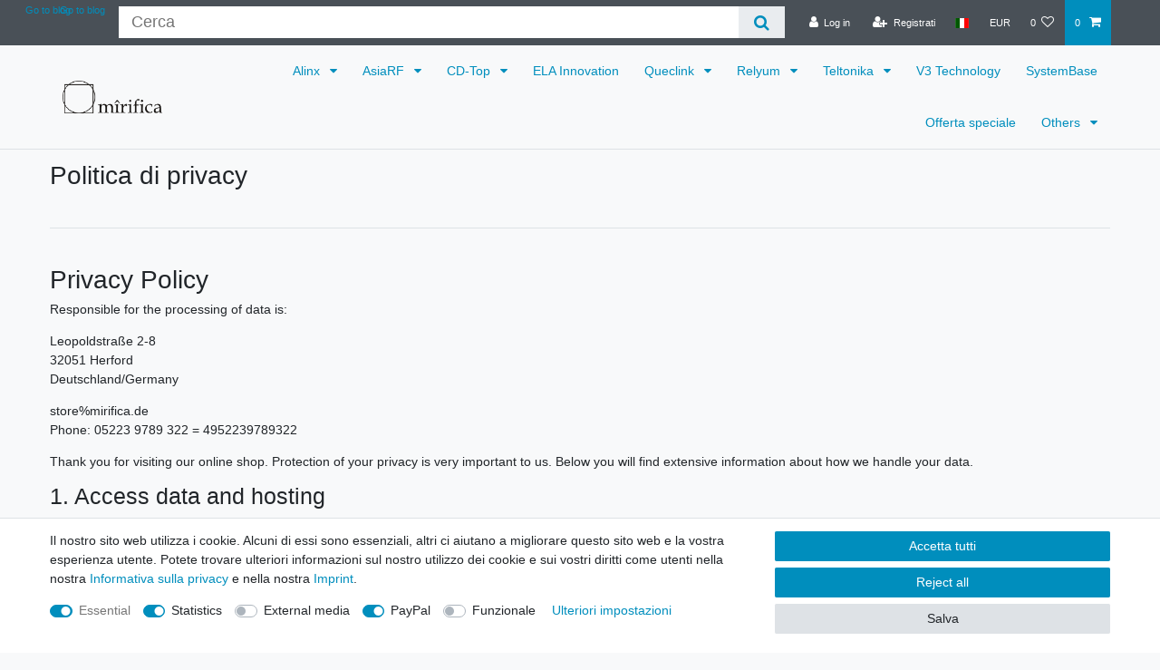

--- FILE ---
content_type: text/html; charset=UTF-8
request_url: https://www.mirifica.de/it/privacy-policy/
body_size: 102720
content:






<!DOCTYPE html>

<html lang="it" data-framework="vue" prefix="og: http://ogp.me/ns#" class="icons-loading">

<head>
                        

    <script type="text/javascript">
    (function() {
        var _availableConsents = {"necessary.consent":[true,[],null],"necessary.session":[true,[],null],"necessary.csrf":[true,["XSRF-TOKEN"],null],"necessary.shopbooster_cookie":[true,["plenty_cache"],null],"tracking.TawkTo":[false,["TawkConnectionTime","__tawkuuid"],false],"tracking.googleAnalytics":[true,["\/^_ga\/","_ga","_gid","_gat"],true],"media.googleMaps":[null,[],null],"media.reCaptcha":[false,[],false],"paypal.paypal-cookies":[false,["X-PP-SILOVER","X-PP-L7","tsrc","paypalplus_session_v2"],true],"convenience.languageDetection":[null,[],null]};
        var _allowedCookies = ["plenty_cache","XSRF-TOKEN","\/^_ga\/","_ga","_gid","_gat","plenty-shop-cookie","PluginSetPreview","SID_PLENTY_ADMIN_46996","PreviewCookie"] || [];

        window.ConsentManager = (function() {
            var _consents = (function() {
                var _rawCookie = document.cookie.split(";").filter(function (cookie) {
                    return cookie.trim().indexOf("plenty-shop-cookie=") === 0;
                })[0];

                if (!!_rawCookie) {
                    try {
                        _rawCookie = decodeURIComponent(_rawCookie);
                    } catch (e) {
                        document.cookie = "plenty-shop-cookie= ; expires = Thu, 01 Jan 1970 00:00:00 GMT"
                        return null;
                    }

                    try {
                        return JSON.parse(
                            _rawCookie.trim().substr("plenty-shop-cookie=".length)
                        );
                    } catch (e) {
                        return null;
                    }
                }
                return null;
            })();

            Object.keys(_consents || {}).forEach(function(group) {
                if(typeof _consents[group] === 'object' && _consents[group] !== null)
                {
                    Object.keys(_consents[group] || {}).forEach(function(key) {
                        var groupKey = group + "." + key;
                        if(_consents[group][key] && _availableConsents[groupKey] && _availableConsents[groupKey][1].length) {
                            Array.prototype.push.apply(_allowedCookies, _availableConsents[groupKey][1]);
                        }
                    });
                }
            });

            if(!_consents) {
                Object.keys(_availableConsents || {})
                    .forEach(function(groupKey) {
                        if(_availableConsents[groupKey] && ( _availableConsents[groupKey][0] || _availableConsents[groupKey][2] )) {
                            Array.prototype.push.apply(_allowedCookies, _availableConsents[groupKey][1]);
                        }
                    });
            }

            var _setResponse = function(key, response) {
                _consents = _consents || {};
                if(typeof key === "object" && typeof response === "undefined") {
                    _consents = key;
                    document.dispatchEvent(new CustomEvent("consent-change", {
                        detail: {key: null, value: null, data: key}
                    }));
                    _enableScriptsOnConsent();
                } else {
                    var groupKey = key.split(".")[0];
                    var consentKey = key.split(".")[1];
                    _consents[groupKey] = _consents[groupKey] || {};
                    if(consentKey === "*") {
                        Object.keys(_availableConsents).forEach(function(aKey) {
                            if(aKey.split(".")[0] === groupKey) {
                                _consents[groupKey][aKey.split(".")[1]] = response;
                            }
                        });
                    } else {
                        _consents[groupKey][consentKey] = response;
                    }
                    document.dispatchEvent(new CustomEvent("consent-change", {
                        detail: {key: key, value: response, data: _consents}
                    }));
                    _enableScriptsOnConsent();
                }
                if(!_consents.hasOwnProperty('_id')) {
                    _consents['_id'] = "ada976d1115b278ba883dead87d02e7a343daf8b";
                }

                Object.keys(_availableConsents).forEach(function(key) {
                    if((_availableConsents[key][1] || []).length > 0) {
                        if(_isConsented(key)) {
                            _availableConsents[key][1].forEach(function(cookie) {
                                if(_allowedCookies.indexOf(cookie) < 0) _allowedCookies.push(cookie);
                            });
                        } else {
                            _allowedCookies = _allowedCookies.filter(function(cookie) {
                                return _availableConsents[key][1].indexOf(cookie) < 0;
                            });
                        }
                    }
                });

                document.cookie = "plenty-shop-cookie=" + JSON.stringify(_consents) + "; path=/; expires=" + _expireDate() + "; secure";
            };
            var _hasResponse = function() {
                return _consents !== null;
            };

            var _expireDate = function() {
                var expireSeconds = 0;
                                    expireSeconds = 8640000;
                                const date = new Date();
                date.setSeconds(date.getSeconds() + expireSeconds);
                const offset = date.getTimezoneOffset() / 60;
                date.setHours(date.getHours() - offset)
                return date.toUTCString();
            }
            var _isConsented = function(key) {
                var groupKey = key.split(".")[0];
                var consentKey = key.split(".")[1];

                if (consentKey === "*") {
                    return Object.keys(_availableConsents).some(function (aKey) {
                        var aGroupKey = aKey.split(".")[0];
                        return aGroupKey === groupKey && _isConsented(aKey);
                    });
                } else {
                    if(!_hasResponse()) {
                        return _availableConsents[key][0] || _availableConsents[key][2];
                    }

                    if(_consents.hasOwnProperty(groupKey) && _consents[groupKey].hasOwnProperty(consentKey))
                    {
                        return !!_consents[groupKey][consentKey];
                    }
                    else {
                        if(!!_availableConsents[key])
                        {
                            return _availableConsents[key][0];
                        }

                        console.warn("Cookie has been blocked due to not being registered: " + key);
                        return false;
                    }
                }
            };
            var _getConsents = function() {
                var _result = {};
                Object.keys(_availableConsents).forEach(function(key) {
                    var groupKey = key.split(".")[0];
                    var consentKey = key.split(".")[1];
                    _result[groupKey] = _result[groupKey] || {};
                    if(consentKey !== "*") {
                        _result[groupKey][consentKey] = _isConsented(key);
                    }
                });
                return _result;
            };
            var _isNecessary = function(key) {
                return _availableConsents.hasOwnProperty(key) && _availableConsents[key][0];
            };
            var _enableScriptsOnConsent = function() {
                var elementsToEnable = document.querySelectorAll("script[data-cookie-consent]");
                Array.prototype.slice.call(elementsToEnable).forEach(function(el) {
                    if(el.dataset && el.dataset.cookieConsent && _isConsented(el.dataset.cookieConsent) && el.type !== "application/javascript") {
                        var newScript = document.createElement("script");
                        if(el.src) {
                            newScript.src = el.src;
                        } else {
                            newScript.textContent = el.textContent;
                        }
                        el.parentNode.replaceChild(newScript, el);
                    }
                });
            };
            window.addEventListener("load", _enableScriptsOnConsent);
                        // Cookie proxy
            (function() {
                var _data = {};
                var _splitCookieString = function(cookiesString) {

                    var _allCookies = cookiesString.split(";");
                    var regex = /[^=]+=[^;]*;?((?:expires|path|domain)=[^;]*;)*/gm;
                    var cookies = [];

                    _allCookies.forEach(function(cookie){
                        if(cookie.trim().indexOf("plenty-shop-cookie=") === 0) {
                            var cookieString = decodeURIComponent(cookiesString);
                            var match;
                            while((match = regex.exec(cookieString)) !== null) {
                                if(match.index === match.lastIndex) {
                                    regex.lastIndex++;
                                }
                                cookies.push(match[0]);
                            }
                        } else if(cookie.length) {
                            cookies.push(cookie);
                        }
                    });

                    return cookies;

                };
                var _parseCookies = function (cookiesString) {
                    return _splitCookieString(cookiesString).map(function(cookieString) {
                        return _parseCookie(cookieString);
                    });
                };
                var _parseCookie = function(cookieString) {
                    var cookie = {
                        name: null,
                        value: null,
                        params: {}
                    };
                    var match = /^([^=]+)=([^;]*);*((?:[^;]*;?)*)$/.exec(cookieString.trim());
                    if(match && match[1]) {
                        cookie.name = match[1];
                        cookie.value = match[2];

                        (match[3] || "").split(";").map(function(param) {
                            return /^([^=]+)=([^;]*);?$/.exec(param.trim());
                        }).filter(function(param) {
                            return !!param;
                        }).forEach(function(param) {
                            cookie.params[param[1]] = param[2];
                        });

                        if(cookie.params && !cookie.params.path) {
                            cookie.params.path = "/";
                        }
                    }

                    return cookie;
                };
                var _isAllowed = function(cookieName) {
                    return _allowedCookies.some(function(allowedCookie) {
                        var match = /^\/(.*)\/([gmiy]*)$/.exec(allowedCookie);
                        return (match && match[1] && (new RegExp(match[1], match[2])).test(cookieName))
                            || allowedCookie === cookieName;
                    });
                };
                var _set = function(cookieString) {
                    var cookie = _parseCookie(cookieString);
                                                                    var domainParts = (window.location.host || window.location.hostname).split(".");
                        if(domainParts[0] === "www") {
                            domainParts.shift();
                            cookie.domain = "." + domainParts.join(".");
                        } else {
                            cookie.domain = (window.location.host || window.location.hostname);
                        }
                                        if(cookie && cookie.name) {
                        if(_isAllowed(cookie.name)) {
                            var cookieValue = cookie.value || "";
                            _data[cookie.name] = cookieValue + Object.keys(cookie.params || {}).map(function(paramKey) {
                                                            var date = new Date(_expireDate());
                                if(paramKey === "expires" && (new Date(cookie.params[paramKey]).getTime()) > date.getTime()) {
                                    return "; expires=" + _expireDate();
                                }
                                                            return "; " + paramKey.trim() + "=" + cookie.params[paramKey].trim();
                            }).join("");
                        } else {
                            _data[cookie.name] = null;
                            console.warn("Cookie has been blocked due to privacy settings: " + cookie.name);
                        }
                        _update();
                    }
                };
                var _get = function() {
                    return Object.keys(_data).filter(function (key) {
                        return !!_data[key];
                    }).map(function (key) {
                        return key + "=" + (_data[key].split(";")[0]);
                    }).join("; ");
                };
                var _update = function() {
                    delete document.cookie;
                    var cookies = _parseCookies(document.cookie);
                    Object.keys(_data).forEach(function(key) {
                        if(!_data[key]) {
                            // unset cookie
                            var domains = (window.location.host || window.location.hostname).split(".");
                            while(domains.length > 1) {
                                document.cookie = key + "=; path=/; expires=Thu, 01 Jan 1970 00:00:01 GMT; domain="+domains.join(".");
                                document.cookie = key + "=; path=/; expires=Thu, 01 Jan 1970 00:00:01 GMT; domain=."+domains.join(".");
                                domains.shift();
                            }
                            document.cookie = key + "=; path=/; expires=Thu, 01 Jan 1970 00:00:01 GMT;";
                            delete _data[key];
                        } else {
                            var existingCookie = cookies.find(function(cookie) { return cookie.name === key; });
                            var parsedData = _parseCookie(key + "=" + _data[key]);
                            if(!existingCookie || existingCookie.value !== parsedData.value) {
                                document.cookie = key + "=" + _data[key];
                            } else {
                                // console.log('No changes to cookie: ' + key);
                            }
                        }
                    });

                    if(!document.__defineGetter__) {
                        Object.defineProperty(document, 'cookie', {
                            get: _get,
                            set: _set
                        });
                    } else {
                        document.__defineGetter__('cookie', _get);
                        document.__defineSetter__('cookie', _set);
                    }
                };

                _splitCookieString(document.cookie).forEach(function(cookie)
                {
                    _set(cookie);
                });

                _update();
            })();
            
            return {
                setResponse: _setResponse,
                hasResponse: _hasResponse,
                isConsented: _isConsented,
                getConsents: _getConsents,
                isNecessary: _isNecessary
            };
        })();
    })();
</script>


    
<meta charset="utf-8">
<meta http-equiv="X-UA-Compatible" content="IE=edge">
<meta name="viewport" content="width=device-width, initial-scale=1">
<meta name="generator" content="plentymarkets" />
<meta name="format-detection" content="telephone=no"> 
<link rel="icon" type="image/x-icon" href="https://cdn02.plentymarkets.com/qxzolkbuxzfb/frontend/logo/mirifica-it_favicon.jpg">



    
    
<style data-font="Custom-Font">
    
                
        .icons-loading .fa { visibility: hidden !important; }
</style>

<link rel="preload" href="https://cdn02.plentymarkets.com/qxzolkbuxzfb/plugin/8/ceres/css/ceres-icons.css" as="style" onload="this.onload=null;this.rel='stylesheet';">
<noscript><link rel="stylesheet" href="https://cdn02.plentymarkets.com/qxzolkbuxzfb/plugin/8/ceres/css/ceres-icons.css"></noscript>


<link rel="preload" as="style" href="https://cdn02.plentymarkets.com/qxzolkbuxzfb/plugin/8/ceres/css/ceres-checkout.css?v=206c0e28eadff6d910f6bee004f3f944634c79b2">
    <link rel="stylesheet" href="https://cdn02.plentymarkets.com/qxzolkbuxzfb/plugin/8/ceres/css/ceres-checkout.css?v=206c0e28eadff6d910f6bee004f3f944634c79b2">


<script type="application/javascript">
    /*! loadCSS. [c]2017 Filament Group, Inc. MIT License */
    /* This file is meant as a standalone workflow for
    - testing support for link[rel=preload]
    - enabling async CSS loading in browsers that do not support rel=preload
    - applying rel preload css once loaded, whether supported or not.
    */
    (function( w ){
        "use strict";
        // rel=preload support test
        if( !w.loadCSS ){
            w.loadCSS = function(){};
        }
        // define on the loadCSS obj
        var rp = loadCSS.relpreload = {};
        // rel=preload feature support test
        // runs once and returns a function for compat purposes
        rp.support = (function(){
            var ret;
            try {
                ret = w.document.createElement( "link" ).relList.supports( "preload" );
            } catch (e) {
                ret = false;
            }
            return function(){
                return ret;
            };
        })();

        // if preload isn't supported, get an asynchronous load by using a non-matching media attribute
        // then change that media back to its intended value on load
        rp.bindMediaToggle = function( link ){
            // remember existing media attr for ultimate state, or default to 'all'
            var finalMedia = link.media || "all";

            function enableStylesheet(){
                // unbind listeners
                if( link.addEventListener ){
                    link.removeEventListener( "load", enableStylesheet );
                } else if( link.attachEvent ){
                    link.detachEvent( "onload", enableStylesheet );
                }
                link.setAttribute( "onload", null );
                link.media = finalMedia;
            }

            // bind load handlers to enable media
            if( link.addEventListener ){
                link.addEventListener( "load", enableStylesheet );
            } else if( link.attachEvent ){
                link.attachEvent( "onload", enableStylesheet );
            }

            // Set rel and non-applicable media type to start an async request
            // note: timeout allows this to happen async to let rendering continue in IE
            setTimeout(function(){
                link.rel = "stylesheet";
                link.media = "only x";
            });
            // also enable media after 3 seconds,
            // which will catch very old browsers (android 2.x, old firefox) that don't support onload on link
            setTimeout( enableStylesheet, 3000 );
        };

        // loop through link elements in DOM
        rp.poly = function(){
            // double check this to prevent external calls from running
            if( rp.support() ){
                return;
            }
            var links = w.document.getElementsByTagName( "link" );
            for( var i = 0; i < links.length; i++ ){
                var link = links[ i ];
                // qualify links to those with rel=preload and as=style attrs
                if( link.rel === "preload" && link.getAttribute( "as" ) === "style" && !link.getAttribute( "data-loadcss" ) ){
                    // prevent rerunning on link
                    link.setAttribute( "data-loadcss", true );
                    // bind listeners to toggle media back
                    rp.bindMediaToggle( link );
                }
            }
        };

        // if unsupported, run the polyfill
        if( !rp.support() ){
            // run once at least
            rp.poly();

            // rerun poly on an interval until onload
            var run = w.setInterval( rp.poly, 500 );
            if( w.addEventListener ){
                w.addEventListener( "load", function(){
                    rp.poly();
                    w.clearInterval( run );
                } );
            } else if( w.attachEvent ){
                w.attachEvent( "onload", function(){
                    rp.poly();
                    w.clearInterval( run );
                } );
            }
        }


        // commonjs
        if( typeof exports !== "undefined" ){
            exports.loadCSS = loadCSS;
        }
        else {
            w.loadCSS = loadCSS;
        }
    }( typeof global !== "undefined" ? global : this ) );

    (function() {
        var checkIconFont = function() {
            if(!document.fonts || document.fonts.check("1em FontAwesome")) {
                document.documentElement.classList.remove('icons-loading');
            }
        };

        if(document.fonts) {
            document.fonts.addEventListener("loadingdone", checkIconFont);
            window.addEventListener("load", checkIconFont);
        }
        checkIconFont();
    })();
</script>

                    

<!-- Extend the existing style with a template -->
            <link rel="preload" href="https://cdn02.plentymarkets.com/qxzolkbuxzfb/plugin/8/blog/css/blog_entrypoint.css?v=211" as="style">
<link rel="stylesheet" href="https://cdn02.plentymarkets.com/qxzolkbuxzfb/plugin/8/blog/css/blog_entrypoint.css?v=211" media="print" onload="this.media='all'">


                            <script type="text/plain" data-cookie-consent="tracking.googleAnalytics" async src="https://www.googletagmanager.com/gtag/js?id=G-Z10N8SG63G"></script>
<script type="text/plain" data-cookie-consent="tracking.googleAnalytics">
    window.dataLayer = window.dataLayer || [];
    function gtag(){dataLayer.push(arguments);}

    gtag('consent', 'default', {
      'ad_storage': 'granted',
      'ad_user_data': 'granted',
      'ad_personalization': 'granted',
      'analytics_storage': 'granted'
    });

    gtag('js', new Date());

    gtag('config', 'G-Z10N8SG63G');

                gtag('set', 'anonymizeIp', true);
    </script>

                    
<!-- Google Tag Manager Head -->
<script>
    dataLayer = [];
</script>
<script>
    window.addEventListener("load", function(event) {
        let cookieObj = gtmGetCookieValue("plenty-shop-cookie");
        gtmCheckScriptsOnConsent(cookieObj);
    });

    document.addEventListener("consent-change", function (event) {
        let cookieObj = event.detail.data;
        gtmCheckScriptsOnConsent(cookieObj);
    });

    function gtmGetCookieValue(cookieName) {
        const b = document.cookie.match('(^|;)\\s*' + cookieName + '\\s*=\\s*([^;]+)');
        if(b) {
            return JSON.parse(decodeURIComponent(b.pop()));
        }
    }

    function gtmInArray(needle, haystack) {
        let length = haystack.length;
        for (let i = 0; i < length; i++) {
            if (haystack[i] == needle) return true;
        }
        return false;
    }

    function gtmEnableScriptsOnConsent() {
        let el = document.getElementById('gtm-gtmAll');
        if (el) {
            let newScript = document.createElement("script");
            if (el.src) {
                newScript.src = el.src;
            } else {
                newScript.textContent = el.textContent;
            }
            el.parentNode.replaceChild(newScript, el);
        }
    }

    function gtmCheckScriptsOnConsent(cookieObj){
        let gtmConsents = ['gtmGoogleAnalytics', 'gtmProductList', 'gtmGoogleAds', 'gtmFacebook', 'gtmPinterest', 'gtmBilligerDe', 'gtmKelkoo', 'gtmPaypal', 'gtmAwin', 'gtmWebgains'];
        let gtmCustomConsents = ['gtmCustomCookieOne', 'gtmCustomCookieTwo', 'gtmCustomCookieThree', 'gtmCustomCookieFour', 'gtmCustomCookieFive', 'gtmCustomCookieSix', 'gtmCustomCookieSeven', 'gtmCustomCookieEight', 'gtmCustomCookieNine', 'gtmCustomCookieTen'];
        let gtmMergedConsents = gtmConsents.concat(gtmCustomConsents);
        let availableConsents = cookieObj;
        for (var availableConsentGroups in availableConsents) {
            if (typeof availableConsents[availableConsentGroups] === 'object') {
                for (var availableConsentEntries in availableConsents[availableConsentGroups]) {
                    if (availableConsents[availableConsentGroups][availableConsentEntries] === true) {
                        if (gtmInArray(availableConsentEntries, gtmMergedConsents)) {
                            gtmEnableScriptsOnConsent();
                            break;
                        }
                    }
                }
            }
        }
    }
</script>
    <script type="text/plain" id="gtm-gtmAll">
        (function (w, d, s, l, i) {
            w[l] = w[l] || [];
            w[l].push({
                'gtm.start':
                    new Date().getTime(), event: 'gtm.js'
            });
            var f = d.getElementsByTagName(s)[0],
                j = d.createElement(s), dl = l != 'dataLayer' ? '&l=' + l : '';
            j.async = true;
            j.src =
                'https://www.googletagmanager.com/gtm.js?id=' + i + dl;
            f.parentNode.insertBefore(j, f);
        })(window, document, 'script', 'dataLayer', 'GTM-54ZTXXB');
    </script>
<!-- End Google Tag Manager Head-->

                    



            



        

    
    


    

                    

    
<meta name="robots" content="index">
<meta property="og:title" content="Politica di privacy | MIRIFICA Store"/>
<meta property="og:type" content="article"/>
<meta property="og:url" content="https://www.mirifica.de"/>
<meta property="og:image" content="https://cdn02.plentymarkets.com/qxzolkbuxzfb/plugin/8/ceres/"/>
<meta property="thumbnail" content="https://cdn02.plentymarkets.com/qxzolkbuxzfb/plugin/8/ceres/"/>

<script type="application/ld+json">
{
    "@context": "http://schema.org",
    "@type": "WebSite",
    "url": "https://www.mirifica.de"
    }
</script>

<title>Politica di privacy | MIRIFICA Store</title>

                            <!-- Google tag (gtag.js) -->
<script async src="https://www.googletagmanager.com/gtag/js?id=GT-PLHSBTJN"></script>
<script>
  window.dataLayer = window.dataLayer || [];
  function gtag(){dataLayer.push(arguments);}
  gtag('js', new Date());

  gtag('config', 'GT-PLHSBTJN');
</script>
    <script>var _smartsupp = _smartsupp || {};
_smartsupp.key = '74a25d5ff6d28daa7efbf186c121766eda58e4c2';
window.smartsupp||(function(d) {
  var s,c,o=smartsupp=function(){ o._.push(arguments)};o._=[];
  s=d.getElementsByTagName('script')[0];c=d.createElement('script');
  c.type='text/javascript';c.charset='utf-8';c.async=true;
  c.src='https://www.smartsuppchat.com/loader.js?';s.parentNode.insertBefore(c,s);
})(document);</script>
                <meta name="google-site-verification" content="5MBPlGFXIJZOf3avKfB-pvrB6TcWDp0MPAwSg9Q06ew" />

<meta name="google-site-verification" content="_16zSGUW9zc2MZxLgZYLR9fIH584yAvd7r3ME9_llVs" />

<meta name="google-site-verification" content="73iGFSBtMjabtcoe2sNyurfbfTnUSLchVMFADCbRS1Y" />
            <style>
    #paypal_loading_screen {
        display: none;
        position: fixed;
        z-index: 2147483640;
        top: 0;
        left: 0;
        width: 100%;
        height: 100%;
        overflow: hidden;

        transform: translate3d(0, 0, 0);

        background-color: black;
        background-color: rgba(0, 0, 0, 0.8);
        background: radial-gradient(ellipse closest-corner, rgba(0,0,0,0.6) 1%, rgba(0,0,0,0.8) 100%);

        color: #fff;
    }

    #paypal_loading_screen .paypal-checkout-modal {
        font-family: "HelveticaNeue", "HelveticaNeue-Light", "Helvetica Neue Light", helvetica, arial, sans-serif;
        font-size: 14px;
        text-align: center;

        box-sizing: border-box;
        max-width: 350px;
        top: 50%;
        left: 50%;
        position: absolute;
        transform: translateX(-50%) translateY(-50%);
        cursor: pointer;
        text-align: center;
    }

    #paypal_loading_screen.paypal-overlay-loading .paypal-checkout-message, #paypal_loading_screen.paypal-overlay-loading .paypal-checkout-continue {
        display: none;
    }

    .paypal-checkout-loader {
        display: none;
    }

    #paypal_loading_screen.paypal-overlay-loading .paypal-checkout-loader {
        display: block;
    }

    #paypal_loading_screen .paypal-checkout-modal .paypal-checkout-logo {
        cursor: pointer;
        margin-bottom: 30px;
        display: inline-block;
    }

    #paypal_loading_screen .paypal-checkout-modal .paypal-checkout-logo img {
        height: 36px;
    }

    #paypal_loading_screen .paypal-checkout-modal .paypal-checkout-logo img.paypal-checkout-logo-pp {
        margin-right: 10px;
    }

    #paypal_loading_screen .paypal-checkout-modal .paypal-checkout-message {
        font-size: 15px;
        line-height: 1.5;
        padding: 10px 0;
    }

    #paypal_loading_screen.paypal-overlay-context-iframe .paypal-checkout-message, #paypal_loading_screen.paypal-overlay-context-iframe .paypal-checkout-continue {
        display: none;
    }

    .paypal-spinner {
        height: 30px;
        width: 30px;
        display: inline-block;
        box-sizing: content-box;
        opacity: 1;
        filter: alpha(opacity=100);
        animation: rotation .7s infinite linear;
        border-left: 8px solid rgba(0, 0, 0, .2);
        border-right: 8px solid rgba(0, 0, 0, .2);
        border-bottom: 8px solid rgba(0, 0, 0, .2);
        border-top: 8px solid #fff;
        border-radius: 100%
    }

    .paypalSmartButtons div {
        margin-left: 10px;
        margin-right: 10px;
    }
</style>    
                                
        </head>

<body class="page-privacy-policy ">

                            



                    
	<!-- Google Tag Manager Body (noscript) -->
	<noscript><iframe src="https://www.googletagmanager.com/ns.html?id=GTM-54ZTXXB"
	height="0" width="0" style="display:none;visibility:hidden"></iframe></noscript>
	<!-- End Google Tag Manager Body (noscript) -->


            

<script>
    if('ontouchstart' in document.documentElement)
    {
        document.body.classList.add("touch");
    }
    else
    {
        document.body.classList.add("no-touch");
    }
</script>

<div id="vue-app" data-server-rendered="true" class="app"><div template="#vue-notifications" class="notification-wrapper"></div> <header id="page-header" class="sticky-top"><div class="container-max"><div class="row flex-row-reverse position-relative"><div id="page-header-parent" data-header-offset class="col-12 header-container"><div class="top-bar header-fw"><div class="container-max px-0 pr-lg-3"><div class="row mx-0 flex-row-reverse position-relative"><ul class="blog-entrypoint controls-list list-inline"><li class="list-inline-item"><a href="/it/blog/">Go to blog</a></li></ul> <ul class="blog-entrypoint controls-list list-inline"><li class="list-inline-item"><a href="/it/blog/">Go to blog</a></li></ul> <div class="top-bar-items search-permanent d-flex flex-grow-1 flex-column-reverse flex-md-row"><div class="always-visible-search flex-grow-1"><div class="container-max"><div class="position-relative"><div class="d-flex flex-grow-1 position-relative my-2"><input type="search" placeholder="Cerca" aria-label="Criterio di ricerca" value="" class="search-input flex-grow-1 px-3 py-2"> <button type="submit" aria-label="Cerca" class="search-submit px-3"><i aria-hidden="true" class="fa fa-fw fa-search"></i></button></div> <!----></div></div></div> <div class="controls"><ul id="controlsList" class="controls-list mb-0 d-flex list-inline pl-2 pl-sm-1 pl-md-0"><li class="list-inline-item control-user"><!----></li> <li class="list-inline-item dropdown control-languages"><a data-toggle="collapse" data-testing="language-select" href="#countrySettings" aria-expanded="false" aria-controls="countrySettings" data-parent="#controlsList" aria-label="Paese" class="nav-link"><i aria-hidden="true" class="flag-icon flag-icon-it"></i></a></li> <li class="list-inline-item dropdown control-languages"><a data-toggle="collapse" href="#currencySelect" aria-expanded="false" aria-controls="currencySelect" data-parent="#controlsList" data-testing="currency-select" aria-label="Valuta" class="nav-link"><span>EUR</span></a></li> <li class="list-inline-item control-wish-list"><a href="/it/wish-list/" rel="nofollow" aria-label="Lista dei desideri" class="nav-link"><span class="badge-right mr-1 d-none d-sm-inline">0</span> <i aria-hidden="true" class="fa fa-heart-o"></i></a></li> <li class="list-inline-item control-basket position-relative"><a href="#" class="toggle-basket-preview nav-link"><span class="mr-2">0</span> <i aria-hidden="true" class="fa fa-shopping-cart"></i></a> <!----></li></ul></div></div></div></div> <div class="container-max px-0 px-lg-3"><div class="row mx-0 flex-row-reverse"><div id="currencySelect" class="cmp cmp-currency-select collapse"><div class="container-max"><div class="row py-3"><div class="currency-list col-12"><div class="list-title"><strong>Valuta</strong> <hr></div> <ul class="row text-center text-sm-left"><li class="col-2 px-0 active"><a data-testing="EUR" href="?currency=EUR" rel="nofollow" class="nav-link">
                                                                                                    EUR <br class="d-block d-sm-none">(€)
                                                                                            </a></li> <li class="col-2 px-0"><a data-testing="USD" href="?currency=USD" rel="nofollow" class="nav-link">
                                                                                                    USD <br class="d-block d-sm-none">(USD)
                                                                                            </a></li></ul></div></div></div></div> <div id="countrySettings" class="cmp cmp-country-settings collapse"><div class="container-max"><div class="row py-3"><div class="col-12 col-lg-6"><div class="language-settings"><div class="list-title"><strong>Lingua</strong> <hr></div> <ul class="row"><li class="col-6 col-sm-4 px-0"><a href="/" data-testing="lang-select-de" data-update-url class="nav-link"><i aria-hidden="true" class="flag-icon flag-icon-de"></i>
                                                        Germania
                                                    </a></li> <li class="col-6 col-sm-4 px-0"><a href="/en/" data-testing="lang-select-en" data-update-url class="nav-link"><i aria-hidden="true" class="flag-icon flag-icon-en"></i>
                                                        English
                                                    </a></li> <li class="col-6 col-sm-4 px-0"><a href="/fr/" data-testing="lang-select-fr" data-update-url class="nav-link"><i aria-hidden="true" class="flag-icon flag-icon-fr"></i>
                                                        Francese
                                                    </a></li> <li class="col-6 col-sm-4 px-0 active"><a href="/it/" data-testing="lang-select-it" data-update-url class="nav-link"><i aria-hidden="true" class="flag-icon flag-icon-it"></i>
                                                        Italiano
                                                    </a></li> <li class="col-6 col-sm-4 px-0"><a href="/es/" data-testing="lang-select-es" data-update-url class="nav-link"><i aria-hidden="true" class="flag-icon flag-icon-es"></i>
                                                        Spagnolo
                                                    </a></li></ul></div></div> <div class="col-12 col-lg-6"><div class="shipping-settings"><div class="list-title"><strong>Paese di consegna</strong> <hr></div> <ul class="row"><li class="col-6 col-sm-4 px-0"><a data-toggle="collapse" href="#countrySettings" data-boundary="window" data-title="Si prega di cambiare l'indirizzo per cambiare il paese di consegna." aria-label="Si prega di cambiare l'indirizzo per cambiare il paese di consegna." class="nav-link"><i aria-hidden="true" class="flag-icon flag-icon-af"></i>
            Afghanistan
        </a></li><li class="col-6 col-sm-4 px-0"><a data-toggle="collapse" href="#countrySettings" data-boundary="window" data-title="Si prega di cambiare l'indirizzo per cambiare il paese di consegna." aria-label="Si prega di cambiare l'indirizzo per cambiare il paese di consegna." class="nav-link"><i aria-hidden="true" class="flag-icon flag-icon-ax"></i>
            Aland
        </a></li><li class="col-6 col-sm-4 px-0"><a data-toggle="collapse" href="#countrySettings" data-boundary="window" data-title="Si prega di cambiare l'indirizzo per cambiare il paese di consegna." aria-label="Si prega di cambiare l'indirizzo per cambiare il paese di consegna." class="nav-link"><i aria-hidden="true" class="flag-icon flag-icon-al"></i>
            Albanien
        </a></li><li class="col-6 col-sm-4 px-0"><a data-toggle="collapse" href="#countrySettings" data-boundary="window" data-title="Si prega di cambiare l'indirizzo per cambiare il paese di consegna." aria-label="Si prega di cambiare l'indirizzo per cambiare il paese di consegna." class="nav-link"><i aria-hidden="true" class="flag-icon flag-icon-dz"></i>
            Algerien
        </a></li><li class="col-6 col-sm-4 px-0"><a data-toggle="collapse" href="#countrySettings" data-boundary="window" data-title="Si prega di cambiare l'indirizzo per cambiare il paese di consegna." aria-label="Si prega di cambiare l'indirizzo per cambiare il paese di consegna." class="nav-link"><i aria-hidden="true" class="flag-icon flag-icon-as"></i>
            Amerikanisch-Samoa
        </a></li><li class="col-6 col-sm-4 px-0"><a data-toggle="collapse" href="#countrySettings" data-boundary="window" data-title="Si prega di cambiare l'indirizzo per cambiare il paese di consegna." aria-label="Si prega di cambiare l'indirizzo per cambiare il paese di consegna." class="nav-link"><i aria-hidden="true" class="flag-icon flag-icon-ad"></i>
            Andorra
        </a></li><li class="col-6 col-sm-4 px-0"><a data-toggle="collapse" href="#countrySettings" data-boundary="window" data-title="Si prega di cambiare l'indirizzo per cambiare il paese di consegna." aria-label="Si prega di cambiare l'indirizzo per cambiare il paese di consegna." class="nav-link"><i aria-hidden="true" class="flag-icon flag-icon-ao"></i>
            Angola
        </a></li><li class="col-6 col-sm-4 px-0"><a data-toggle="collapse" href="#countrySettings" data-boundary="window" data-title="Si prega di cambiare l'indirizzo per cambiare il paese di consegna." aria-label="Si prega di cambiare l'indirizzo per cambiare il paese di consegna." class="nav-link"><i aria-hidden="true" class="flag-icon flag-icon-ai"></i>
            Anguilla
        </a></li><li class="col-6 col-sm-4 px-0"><a data-toggle="collapse" href="#countrySettings" data-boundary="window" data-title="Si prega di cambiare l'indirizzo per cambiare il paese di consegna." aria-label="Si prega di cambiare l'indirizzo per cambiare il paese di consegna." class="nav-link"><i aria-hidden="true" class="flag-icon flag-icon-aq"></i>
            Antarktis
        </a></li><li class="col-6 col-sm-4 px-0"><a data-toggle="collapse" href="#countrySettings" data-boundary="window" data-title="Si prega di cambiare l'indirizzo per cambiare il paese di consegna." aria-label="Si prega di cambiare l'indirizzo per cambiare il paese di consegna." class="nav-link"><i aria-hidden="true" class="flag-icon flag-icon-ag"></i>
            Antigua und Barbuda
        </a></li><li class="col-6 col-sm-4 px-0"><a data-toggle="collapse" href="#countrySettings" data-boundary="window" data-title="Si prega di cambiare l'indirizzo per cambiare il paese di consegna." aria-label="Si prega di cambiare l'indirizzo per cambiare il paese di consegna." class="nav-link"><i aria-hidden="true" class="flag-icon flag-icon-ar"></i>
            Argentinien
        </a></li><li class="col-6 col-sm-4 px-0"><a data-toggle="collapse" href="#countrySettings" data-boundary="window" data-title="Si prega di cambiare l'indirizzo per cambiare il paese di consegna." aria-label="Si prega di cambiare l'indirizzo per cambiare il paese di consegna." class="nav-link"><i aria-hidden="true" class="flag-icon flag-icon-am"></i>
            Armenien
        </a></li><li class="col-6 col-sm-4 px-0"><a data-toggle="collapse" href="#countrySettings" data-boundary="window" data-title="Si prega di cambiare l'indirizzo per cambiare il paese di consegna." aria-label="Si prega di cambiare l'indirizzo per cambiare il paese di consegna." class="nav-link"><i aria-hidden="true" class="flag-icon flag-icon-aw"></i>
            Aruba
        </a></li><li class="col-6 col-sm-4 px-0"><a data-toggle="collapse" href="#countrySettings" data-boundary="window" data-title="Si prega di cambiare l'indirizzo per cambiare il paese di consegna." aria-label="Si prega di cambiare l'indirizzo per cambiare il paese di consegna." class="nav-link"><i aria-hidden="true" class="flag-icon flag-icon-az"></i>
            Aserbaidschan
        </a></li><li class="col-6 col-sm-4 px-0"><a data-toggle="collapse" href="#countrySettings" data-boundary="window" data-title="Si prega di cambiare l'indirizzo per cambiare il paese di consegna." aria-label="Si prega di cambiare l'indirizzo per cambiare il paese di consegna." class="nav-link"><i aria-hidden="true" class="flag-icon flag-icon-au"></i>
            Australien
        </a></li><li class="col-6 col-sm-4 px-0"><a data-toggle="collapse" href="#countrySettings" data-boundary="window" data-title="Si prega di cambiare l'indirizzo per cambiare il paese di consegna." aria-label="Si prega di cambiare l'indirizzo per cambiare il paese di consegna." class="nav-link"><i aria-hidden="true" class="flag-icon flag-icon-pt"></i>
            Azoren
        </a></li><li class="col-6 col-sm-4 px-0"><a data-toggle="collapse" href="#countrySettings" data-boundary="window" data-title="Si prega di cambiare l'indirizzo per cambiare il paese di consegna." aria-label="Si prega di cambiare l'indirizzo per cambiare il paese di consegna." class="nav-link"><i aria-hidden="true" class="flag-icon flag-icon-bq"></i>
            BES-Inseln
        </a></li><li class="col-6 col-sm-4 px-0"><a data-toggle="collapse" href="#countrySettings" data-boundary="window" data-title="Si prega di cambiare l'indirizzo per cambiare il paese di consegna." aria-label="Si prega di cambiare l'indirizzo per cambiare il paese di consegna." class="nav-link"><i aria-hidden="true" class="flag-icon flag-icon-be"></i>
            Baarle-Hertog
        </a></li><li class="col-6 col-sm-4 px-0"><a data-toggle="collapse" href="#countrySettings" data-boundary="window" data-title="Si prega di cambiare l'indirizzo per cambiare il paese di consegna." aria-label="Si prega di cambiare l'indirizzo per cambiare il paese di consegna." class="nav-link"><i aria-hidden="true" class="flag-icon flag-icon-nl"></i>
            Baarle-Nassau
        </a></li><li class="col-6 col-sm-4 px-0"><a data-toggle="collapse" href="#countrySettings" data-boundary="window" data-title="Si prega di cambiare l'indirizzo per cambiare il paese di consegna." aria-label="Si prega di cambiare l'indirizzo per cambiare il paese di consegna." class="nav-link"><i aria-hidden="true" class="flag-icon flag-icon-bs"></i>
            Bahamas
        </a></li><li class="col-6 col-sm-4 px-0"><a data-toggle="collapse" href="#countrySettings" data-boundary="window" data-title="Si prega di cambiare l'indirizzo per cambiare il paese di consegna." aria-label="Si prega di cambiare l'indirizzo per cambiare il paese di consegna." class="nav-link"><i aria-hidden="true" class="flag-icon flag-icon-bh"></i>
            Bahrain
        </a></li><li class="col-6 col-sm-4 px-0"><a data-toggle="collapse" href="#countrySettings" data-boundary="window" data-title="Si prega di cambiare l'indirizzo per cambiare il paese di consegna." aria-label="Si prega di cambiare l'indirizzo per cambiare il paese di consegna." class="nav-link"><i aria-hidden="true" class="flag-icon flag-icon-bd"></i>
            Bangladesh
        </a></li><li class="col-6 col-sm-4 px-0"><a data-toggle="collapse" href="#countrySettings" data-boundary="window" data-title="Si prega di cambiare l'indirizzo per cambiare il paese di consegna." aria-label="Si prega di cambiare l'indirizzo per cambiare il paese di consegna." class="nav-link"><i aria-hidden="true" class="flag-icon flag-icon-bb"></i>
            Barbados
        </a></li><li class="col-6 col-sm-4 px-0"><a data-toggle="collapse" href="#countrySettings" data-boundary="window" data-title="Si prega di cambiare l'indirizzo per cambiare il paese di consegna." aria-label="Si prega di cambiare l'indirizzo per cambiare il paese di consegna." class="nav-link"><i aria-hidden="true" class="flag-icon flag-icon-be"></i>
            Belgien
        </a></li><li class="col-6 col-sm-4 px-0"><a data-toggle="collapse" href="#countrySettings" data-boundary="window" data-title="Si prega di cambiare l'indirizzo per cambiare il paese di consegna." aria-label="Si prega di cambiare l'indirizzo per cambiare il paese di consegna." class="nav-link"><i aria-hidden="true" class="flag-icon flag-icon-bz"></i>
            Belize
        </a></li><li class="col-6 col-sm-4 px-0"><a data-toggle="collapse" href="#countrySettings" data-boundary="window" data-title="Si prega di cambiare l'indirizzo per cambiare il paese di consegna." aria-label="Si prega di cambiare l'indirizzo per cambiare il paese di consegna." class="nav-link"><i aria-hidden="true" class="flag-icon flag-icon-bj"></i>
            Benin
        </a></li><li class="col-6 col-sm-4 px-0"><a data-toggle="collapse" href="#countrySettings" data-boundary="window" data-title="Si prega di cambiare l'indirizzo per cambiare il paese di consegna." aria-label="Si prega di cambiare l'indirizzo per cambiare il paese di consegna." class="nav-link"><i aria-hidden="true" class="flag-icon flag-icon-gr"></i>
            Berg Athos
        </a></li><li class="col-6 col-sm-4 px-0"><a data-toggle="collapse" href="#countrySettings" data-boundary="window" data-title="Si prega di cambiare l'indirizzo per cambiare il paese di consegna." aria-label="Si prega di cambiare l'indirizzo per cambiare il paese di consegna." class="nav-link"><i aria-hidden="true" class="flag-icon flag-icon-bm"></i>
            Bermuda
        </a></li><li class="col-6 col-sm-4 px-0"><a data-toggle="collapse" href="#countrySettings" data-boundary="window" data-title="Si prega di cambiare l'indirizzo per cambiare il paese di consegna." aria-label="Si prega di cambiare l'indirizzo per cambiare il paese di consegna." class="nav-link"><i aria-hidden="true" class="flag-icon flag-icon-bt"></i>
            Bhutan
        </a></li><li class="col-6 col-sm-4 px-0"><a data-toggle="collapse" href="#countrySettings" data-boundary="window" data-title="Si prega di cambiare l'indirizzo per cambiare il paese di consegna." aria-label="Si prega di cambiare l'indirizzo per cambiare il paese di consegna." class="nav-link"><i aria-hidden="true" class="flag-icon flag-icon-bo"></i>
            Bolivien
        </a></li><li class="col-6 col-sm-4 px-0"><a data-toggle="collapse" href="#countrySettings" data-boundary="window" data-title="Si prega di cambiare l'indirizzo per cambiare il paese di consegna." aria-label="Si prega di cambiare l'indirizzo per cambiare il paese di consegna." class="nav-link"><i aria-hidden="true" class="flag-icon flag-icon-ba"></i>
            Bosnien und Herzegowina
        </a></li><li class="col-6 col-sm-4 px-0"><a data-toggle="collapse" href="#countrySettings" data-boundary="window" data-title="Si prega di cambiare l'indirizzo per cambiare il paese di consegna." aria-label="Si prega di cambiare l'indirizzo per cambiare il paese di consegna." class="nav-link"><i aria-hidden="true" class="flag-icon flag-icon-bw"></i>
            Botswana
        </a></li><li class="col-6 col-sm-4 px-0"><a data-toggle="collapse" href="#countrySettings" data-boundary="window" data-title="Si prega di cambiare l'indirizzo per cambiare il paese di consegna." aria-label="Si prega di cambiare l'indirizzo per cambiare il paese di consegna." class="nav-link"><i aria-hidden="true" class="flag-icon flag-icon-bv"></i>
            Bouvetinseln
        </a></li><li class="col-6 col-sm-4 px-0"><a data-toggle="collapse" href="#countrySettings" data-boundary="window" data-title="Si prega di cambiare l'indirizzo per cambiare il paese di consegna." aria-label="Si prega di cambiare l'indirizzo per cambiare il paese di consegna." class="nav-link"><i aria-hidden="true" class="flag-icon flag-icon-br"></i>
            Brasilien
        </a></li><li class="col-6 col-sm-4 px-0"><a data-toggle="collapse" href="#countrySettings" data-boundary="window" data-title="Si prega di cambiare l'indirizzo per cambiare il paese di consegna." aria-label="Si prega di cambiare l'indirizzo per cambiare il paese di consegna." class="nav-link"><i aria-hidden="true" class="flag-icon flag-icon-hr"></i>
            Brezovica Žumberačka
        </a></li><li class="col-6 col-sm-4 px-0"><a data-toggle="collapse" href="#countrySettings" data-boundary="window" data-title="Si prega di cambiare l'indirizzo per cambiare il paese di consegna." aria-label="Si prega di cambiare l'indirizzo per cambiare il paese di consegna." class="nav-link"><i aria-hidden="true" class="flag-icon flag-icon-io"></i>
            Britisches Territorium im Indischen Ozean
        </a></li><li class="col-6 col-sm-4 px-0"><a data-toggle="collapse" href="#countrySettings" data-boundary="window" data-title="Si prega di cambiare l'indirizzo per cambiare il paese di consegna." aria-label="Si prega di cambiare l'indirizzo per cambiare il paese di consegna." class="nav-link"><i aria-hidden="true" class="flag-icon flag-icon-bn"></i>
            Brunei Darussalam
        </a></li><li class="col-6 col-sm-4 px-0"><a data-toggle="collapse" href="#countrySettings" data-boundary="window" data-title="Si prega di cambiare l'indirizzo per cambiare il paese di consegna." aria-label="Si prega di cambiare l'indirizzo per cambiare il paese di consegna." class="nav-link"><i aria-hidden="true" class="flag-icon flag-icon-bg"></i>
            Bulgarien
        </a></li><li class="col-6 col-sm-4 px-0"><a data-toggle="collapse" href="#countrySettings" data-boundary="window" data-title="Si prega di cambiare l'indirizzo per cambiare il paese di consegna." aria-label="Si prega di cambiare l'indirizzo per cambiare il paese di consegna." class="nav-link"><i aria-hidden="true" class="flag-icon flag-icon-bf"></i>
            Burkina Faso
        </a></li><li class="col-6 col-sm-4 px-0"><a data-toggle="collapse" href="#countrySettings" data-boundary="window" data-title="Si prega di cambiare l'indirizzo per cambiare il paese di consegna." aria-label="Si prega di cambiare l'indirizzo per cambiare il paese di consegna." class="nav-link"><i aria-hidden="true" class="flag-icon flag-icon-bi"></i>
            Burundi
        </a></li><li class="col-6 col-sm-4 px-0"><a data-toggle="collapse" href="#countrySettings" data-boundary="window" data-title="Si prega di cambiare l'indirizzo per cambiare il paese di consegna." aria-label="Si prega di cambiare l'indirizzo per cambiare il paese di consegna." class="nav-link"><i aria-hidden="true" class="flag-icon flag-icon-de"></i>
            Büsingen, Deutschland
        </a></li><li class="col-6 col-sm-4 px-0"><a data-toggle="collapse" href="#countrySettings" data-boundary="window" data-title="Si prega di cambiare l'indirizzo per cambiare il paese di consegna." aria-label="Si prega di cambiare l'indirizzo per cambiare il paese di consegna." class="nav-link"><i aria-hidden="true" class="flag-icon flag-icon-it"></i>
            Campione d`Italia
        </a></li><li class="col-6 col-sm-4 px-0"><a data-toggle="collapse" href="#countrySettings" data-boundary="window" data-title="Si prega di cambiare l'indirizzo per cambiare il paese di consegna." aria-label="Si prega di cambiare l'indirizzo per cambiare il paese di consegna." class="nav-link"><i aria-hidden="true" class="flag-icon flag-icon-ea"></i>
            Ceuta
        </a></li><li class="col-6 col-sm-4 px-0"><a data-toggle="collapse" href="#countrySettings" data-boundary="window" data-title="Si prega di cambiare l'indirizzo per cambiare il paese di consegna." aria-label="Si prega di cambiare l'indirizzo per cambiare il paese di consegna." class="nav-link"><i aria-hidden="true" class="flag-icon flag-icon-cl"></i>
            Chile
        </a></li><li class="col-6 col-sm-4 px-0"><a data-toggle="collapse" href="#countrySettings" data-boundary="window" data-title="Si prega di cambiare l'indirizzo per cambiare il paese di consegna." aria-label="Si prega di cambiare l'indirizzo per cambiare il paese di consegna." class="nav-link"><i aria-hidden="true" class="flag-icon flag-icon-cn"></i>
            China
        </a></li><li class="col-6 col-sm-4 px-0"><a data-toggle="collapse" href="#countrySettings" data-boundary="window" data-title="Si prega di cambiare l'indirizzo per cambiare il paese di consegna." aria-label="Si prega di cambiare l'indirizzo per cambiare il paese di consegna." class="nav-link"><i aria-hidden="true" class="flag-icon flag-icon-ck"></i>
            Cookinseln
        </a></li><li class="col-6 col-sm-4 px-0"><a data-toggle="collapse" href="#countrySettings" data-boundary="window" data-title="Si prega di cambiare l'indirizzo per cambiare il paese di consegna." aria-label="Si prega di cambiare l'indirizzo per cambiare il paese di consegna." class="nav-link"><i aria-hidden="true" class="flag-icon flag-icon-cr"></i>
            Costa Rica
        </a></li><li class="col-6 col-sm-4 px-0"><a data-toggle="collapse" href="#countrySettings" data-boundary="window" data-title="Si prega di cambiare l'indirizzo per cambiare il paese di consegna." aria-label="Si prega di cambiare l'indirizzo per cambiare il paese di consegna." class="nav-link"><i aria-hidden="true" class="flag-icon flag-icon-cw"></i>
            Curaçao
        </a></li><li class="col-6 col-sm-4 px-0"><a data-toggle="collapse" href="#countrySettings" data-boundary="window" data-title="Si prega di cambiare l'indirizzo per cambiare il paese di consegna." aria-label="Si prega di cambiare l'indirizzo per cambiare il paese di consegna." class="nav-link"><i aria-hidden="true" class="flag-icon flag-icon-kp"></i>
            Demokratische Volksrepublik Korea
        </a></li><li class="col-6 col-sm-4 px-0"><a data-toggle="collapse" href="#countrySettings" data-boundary="window" data-title="Si prega di cambiare l'indirizzo per cambiare il paese di consegna." aria-label="Si prega di cambiare l'indirizzo per cambiare il paese di consegna." class="nav-link"><i aria-hidden="true" class="flag-icon flag-icon-de"></i>
            Deutschland
        </a></li><li class="col-6 col-sm-4 px-0"><a data-toggle="collapse" href="#countrySettings" data-boundary="window" data-title="Si prega di cambiare l'indirizzo per cambiare il paese di consegna." aria-label="Si prega di cambiare l'indirizzo per cambiare il paese di consegna." class="nav-link"><i aria-hidden="true" class="flag-icon flag-icon-ps"></i>
            Die Palästinensischen Gebiete
        </a></li><li class="col-6 col-sm-4 px-0"><a data-toggle="collapse" href="#countrySettings" data-boundary="window" data-title="Si prega di cambiare l'indirizzo per cambiare il paese di consegna." aria-label="Si prega di cambiare l'indirizzo per cambiare il paese di consegna." class="nav-link"><i aria-hidden="true" class="flag-icon flag-icon-dm"></i>
            Dominica
        </a></li><li class="col-6 col-sm-4 px-0"><a data-toggle="collapse" href="#countrySettings" data-boundary="window" data-title="Si prega di cambiare l'indirizzo per cambiare il paese di consegna." aria-label="Si prega di cambiare l'indirizzo per cambiare il paese di consegna." class="nav-link"><i aria-hidden="true" class="flag-icon flag-icon-do"></i>
            Dominican Republic
        </a></li><li class="col-6 col-sm-4 px-0"><a data-toggle="collapse" href="#countrySettings" data-boundary="window" data-title="Si prega di cambiare l'indirizzo per cambiare il paese di consegna." aria-label="Si prega di cambiare l'indirizzo per cambiare il paese di consegna." class="nav-link"><i aria-hidden="true" class="flag-icon flag-icon-dj"></i>
            Dschibouti
        </a></li><li class="col-6 col-sm-4 px-0"><a data-toggle="collapse" href="#countrySettings" data-boundary="window" data-title="Si prega di cambiare l'indirizzo per cambiare il paese di consegna." aria-label="Si prega di cambiare l'indirizzo per cambiare il paese di consegna." class="nav-link"><i aria-hidden="true" class="flag-icon flag-icon-dk"></i>
            Dänemark
        </a></li><li class="col-6 col-sm-4 px-0"><a data-toggle="collapse" href="#countrySettings" data-boundary="window" data-title="Si prega di cambiare l'indirizzo per cambiare il paese di consegna." aria-label="Si prega di cambiare l'indirizzo per cambiare il paese di consegna." class="nav-link"><i aria-hidden="true" class="flag-icon flag-icon-ec"></i>
            Ecuador
        </a></li><li class="col-6 col-sm-4 px-0"><a data-toggle="collapse" href="#countrySettings" data-boundary="window" data-title="Si prega di cambiare l'indirizzo per cambiare il paese di consegna." aria-label="Si prega di cambiare l'indirizzo per cambiare il paese di consegna." class="nav-link"><i aria-hidden="true" class="flag-icon flag-icon-sv"></i>
            El Salvador
        </a></li><li class="col-6 col-sm-4 px-0"><a data-toggle="collapse" href="#countrySettings" data-boundary="window" data-title="Si prega di cambiare l'indirizzo per cambiare il paese di consegna." aria-label="Si prega di cambiare l'indirizzo per cambiare il paese di consegna." class="nav-link"><i aria-hidden="true" class="flag-icon flag-icon-ci"></i>
            Elfenbeinküste (Côte d'Ivoire)
        </a></li><li class="col-6 col-sm-4 px-0"><a data-toggle="collapse" href="#countrySettings" data-boundary="window" data-title="Si prega di cambiare l'indirizzo per cambiare il paese di consegna." aria-label="Si prega di cambiare l'indirizzo per cambiare il paese di consegna." class="nav-link"><i aria-hidden="true" class="flag-icon flag-icon-gq"></i>
            Equatorial Guinea
        </a></li><li class="col-6 col-sm-4 px-0"><a data-toggle="collapse" href="#countrySettings" data-boundary="window" data-title="Si prega di cambiare l'indirizzo per cambiare il paese di consegna." aria-label="Si prega di cambiare l'indirizzo per cambiare il paese di consegna." class="nav-link"><i aria-hidden="true" class="flag-icon flag-icon-er"></i>
            Eritrea
        </a></li><li class="col-6 col-sm-4 px-0"><a data-toggle="collapse" href="#countrySettings" data-boundary="window" data-title="Si prega di cambiare l'indirizzo per cambiare il paese di consegna." aria-label="Si prega di cambiare l'indirizzo per cambiare il paese di consegna." class="nav-link"><i aria-hidden="true" class="flag-icon flag-icon-ee"></i>
            Estland
        </a></li><li class="col-6 col-sm-4 px-0"><a data-toggle="collapse" href="#countrySettings" data-boundary="window" data-title="Si prega di cambiare l'indirizzo per cambiare il paese di consegna." aria-label="Si prega di cambiare l'indirizzo per cambiare il paese di consegna." class="nav-link"><i aria-hidden="true" class="flag-icon flag-icon-fk"></i>
            Falkland Islands (malvinas)
        </a></li><li class="col-6 col-sm-4 px-0"><a data-toggle="collapse" href="#countrySettings" data-boundary="window" data-title="Si prega di cambiare l'indirizzo per cambiare il paese di consegna." aria-label="Si prega di cambiare l'indirizzo per cambiare il paese di consegna." class="nav-link"><i aria-hidden="true" class="flag-icon flag-icon-fj"></i>
            Fidschi
        </a></li><li class="col-6 col-sm-4 px-0"><a data-toggle="collapse" href="#countrySettings" data-boundary="window" data-title="Si prega di cambiare l'indirizzo per cambiare il paese di consegna." aria-label="Si prega di cambiare l'indirizzo per cambiare il paese di consegna." class="nav-link"><i aria-hidden="true" class="flag-icon flag-icon-fi"></i>
            Finnland
        </a></li><li class="col-6 col-sm-4 px-0"><a data-toggle="collapse" href="#countrySettings" data-boundary="window" data-title="Si prega di cambiare l'indirizzo per cambiare il paese di consegna." aria-label="Si prega di cambiare l'indirizzo per cambiare il paese di consegna." class="nav-link"><i aria-hidden="true" class="flag-icon flag-icon-fr"></i>
            Frankreich
        </a></li><li class="col-6 col-sm-4 px-0"><a data-toggle="collapse" href="#countrySettings" data-boundary="window" data-title="Si prega di cambiare l'indirizzo per cambiare il paese di consegna." aria-label="Si prega di cambiare l'indirizzo per cambiare il paese di consegna." class="nav-link"><i aria-hidden="true" class="flag-icon flag-icon-gf"></i>
            Französisch Guayana
        </a></li><li class="col-6 col-sm-4 px-0"><a data-toggle="collapse" href="#countrySettings" data-boundary="window" data-title="Si prega di cambiare l'indirizzo per cambiare il paese di consegna." aria-label="Si prega di cambiare l'indirizzo per cambiare il paese di consegna." class="nav-link"><i aria-hidden="true" class="flag-icon flag-icon-pf"></i>
            Französisch Polynesien
        </a></li><li class="col-6 col-sm-4 px-0"><a data-toggle="collapse" href="#countrySettings" data-boundary="window" data-title="Si prega di cambiare l'indirizzo per cambiare il paese di consegna." aria-label="Si prega di cambiare l'indirizzo per cambiare il paese di consegna." class="nav-link"><i aria-hidden="true" class="flag-icon flag-icon-tf"></i>
            Französische Süd- und Antarktisgebiete
        </a></li><li class="col-6 col-sm-4 px-0"><a data-toggle="collapse" href="#countrySettings" data-boundary="window" data-title="Si prega di cambiare l'indirizzo per cambiare il paese di consegna." aria-label="Si prega di cambiare l'indirizzo per cambiare il paese di consegna." class="nav-link"><i aria-hidden="true" class="flag-icon flag-icon-fo"></i>
            Färöer 
        </a></li><li class="col-6 col-sm-4 px-0"><a data-toggle="collapse" href="#countrySettings" data-boundary="window" data-title="Si prega di cambiare l'indirizzo per cambiare il paese di consegna." aria-label="Si prega di cambiare l'indirizzo per cambiare il paese di consegna." class="nav-link"><i aria-hidden="true" class="flag-icon flag-icon-ga"></i>
            Gabon
        </a></li><li class="col-6 col-sm-4 px-0"><a data-toggle="collapse" href="#countrySettings" data-boundary="window" data-title="Si prega di cambiare l'indirizzo per cambiare il paese di consegna." aria-label="Si prega di cambiare l'indirizzo per cambiare il paese di consegna." class="nav-link"><i aria-hidden="true" class="flag-icon flag-icon-gm"></i>
            Gambia
        </a></li><li class="col-6 col-sm-4 px-0"><a data-toggle="collapse" href="#countrySettings" data-boundary="window" data-title="Si prega di cambiare l'indirizzo per cambiare il paese di consegna." aria-label="Si prega di cambiare l'indirizzo per cambiare il paese di consegna." class="nav-link"><i aria-hidden="true" class="flag-icon flag-icon-ge"></i>
            Georgien
        </a></li><li class="col-6 col-sm-4 px-0"><a data-toggle="collapse" href="#countrySettings" data-boundary="window" data-title="Si prega di cambiare l'indirizzo per cambiare il paese di consegna." aria-label="Si prega di cambiare l'indirizzo per cambiare il paese di consegna." class="nav-link"><i aria-hidden="true" class="flag-icon flag-icon-gh"></i>
            Ghana
        </a></li><li class="col-6 col-sm-4 px-0"><a data-toggle="collapse" href="#countrySettings" data-boundary="window" data-title="Si prega di cambiare l'indirizzo per cambiare il paese di consegna." aria-label="Si prega di cambiare l'indirizzo per cambiare il paese di consegna." class="nav-link"><i aria-hidden="true" class="flag-icon flag-icon-gi"></i>
            Gibraltar
        </a></li><li class="col-6 col-sm-4 px-0"><a data-toggle="collapse" href="#countrySettings" data-boundary="window" data-title="Si prega di cambiare l'indirizzo per cambiare il paese di consegna." aria-label="Si prega di cambiare l'indirizzo per cambiare il paese di consegna." class="nav-link"><i aria-hidden="true" class="flag-icon flag-icon-gd"></i>
            Grenada
        </a></li><li class="col-6 col-sm-4 px-0"><a data-toggle="collapse" href="#countrySettings" data-boundary="window" data-title="Si prega di cambiare l'indirizzo per cambiare il paese di consegna." aria-label="Si prega di cambiare l'indirizzo per cambiare il paese di consegna." class="nav-link"><i aria-hidden="true" class="flag-icon flag-icon-gr"></i>
            Griechenland
        </a></li><li class="col-6 col-sm-4 px-0"><a data-toggle="collapse" href="#countrySettings" data-boundary="window" data-title="Si prega di cambiare l'indirizzo per cambiare il paese di consegna." aria-label="Si prega di cambiare l'indirizzo per cambiare il paese di consegna." class="nav-link"><i aria-hidden="true" class="flag-icon flag-icon-gr"></i>
            Griechenland, Inseln
        </a></li><li class="col-6 col-sm-4 px-0"><a data-toggle="collapse" href="#countrySettings" data-boundary="window" data-title="Si prega di cambiare l'indirizzo per cambiare il paese di consegna." aria-label="Si prega di cambiare l'indirizzo per cambiare il paese di consegna." class="nav-link"><i aria-hidden="true" class="flag-icon flag-icon-gl"></i>
            Grönland
        </a></li><li class="col-6 col-sm-4 px-0"><a data-toggle="collapse" href="#countrySettings" data-boundary="window" data-title="Si prega di cambiare l'indirizzo per cambiare il paese di consegna." aria-label="Si prega di cambiare l'indirizzo per cambiare il paese di consegna." class="nav-link"><i aria-hidden="true" class="flag-icon flag-icon-gp"></i>
            Guadeloupe
        </a></li><li class="col-6 col-sm-4 px-0"><a data-toggle="collapse" href="#countrySettings" data-boundary="window" data-title="Si prega di cambiare l'indirizzo per cambiare il paese di consegna." aria-label="Si prega di cambiare l'indirizzo per cambiare il paese di consegna." class="nav-link"><i aria-hidden="true" class="flag-icon flag-icon-gu"></i>
            Guam
        </a></li><li class="col-6 col-sm-4 px-0"><a data-toggle="collapse" href="#countrySettings" data-boundary="window" data-title="Si prega di cambiare l'indirizzo per cambiare il paese di consegna." aria-label="Si prega di cambiare l'indirizzo per cambiare il paese di consegna." class="nav-link"><i aria-hidden="true" class="flag-icon flag-icon-gt"></i>
            Guatemala
        </a></li><li class="col-6 col-sm-4 px-0"><a data-toggle="collapse" href="#countrySettings" data-boundary="window" data-title="Si prega di cambiare l'indirizzo per cambiare il paese di consegna." aria-label="Si prega di cambiare l'indirizzo per cambiare il paese di consegna." class="nav-link"><i aria-hidden="true" class="flag-icon flag-icon-gg"></i>
            Guernsey
        </a></li><li class="col-6 col-sm-4 px-0"><a data-toggle="collapse" href="#countrySettings" data-boundary="window" data-title="Si prega di cambiare l'indirizzo per cambiare il paese di consegna." aria-label="Si prega di cambiare l'indirizzo per cambiare il paese di consegna." class="nav-link"><i aria-hidden="true" class="flag-icon flag-icon-gn"></i>
            Guinea
        </a></li><li class="col-6 col-sm-4 px-0"><a data-toggle="collapse" href="#countrySettings" data-boundary="window" data-title="Si prega di cambiare l'indirizzo per cambiare il paese di consegna." aria-label="Si prega di cambiare l'indirizzo per cambiare il paese di consegna." class="nav-link"><i aria-hidden="true" class="flag-icon flag-icon-gw"></i>
            Guinea-Bissau
        </a></li><li class="col-6 col-sm-4 px-0"><a data-toggle="collapse" href="#countrySettings" data-boundary="window" data-title="Si prega di cambiare l'indirizzo per cambiare il paese di consegna." aria-label="Si prega di cambiare l'indirizzo per cambiare il paese di consegna." class="nav-link"><i aria-hidden="true" class="flag-icon flag-icon-gy"></i>
            Guyana
        </a></li><li class="col-6 col-sm-4 px-0"><a data-toggle="collapse" href="#countrySettings" data-boundary="window" data-title="Si prega di cambiare l'indirizzo per cambiare il paese di consegna." aria-label="Si prega di cambiare l'indirizzo per cambiare il paese di consegna." class="nav-link"><i aria-hidden="true" class="flag-icon flag-icon-ht"></i>
            Haiti
        </a></li><li class="col-6 col-sm-4 px-0"><a data-toggle="collapse" href="#countrySettings" data-boundary="window" data-title="Si prega di cambiare l'indirizzo per cambiare il paese di consegna." aria-label="Si prega di cambiare l'indirizzo per cambiare il paese di consegna." class="nav-link"><i aria-hidden="true" class="flag-icon flag-icon-hm"></i>
            Heard und McDonaldinseln
        </a></li><li class="col-6 col-sm-4 px-0"><a data-toggle="collapse" href="#countrySettings" data-boundary="window" data-title="Si prega di cambiare l'indirizzo per cambiare il paese di consegna." aria-label="Si prega di cambiare l'indirizzo per cambiare il paese di consegna." class="nav-link"><i aria-hidden="true" class="flag-icon flag-icon-va"></i>
            Heiliger Stuhl (Vatican)
        </a></li><li class="col-6 col-sm-4 px-0"><a data-toggle="collapse" href="#countrySettings" data-boundary="window" data-title="Si prega di cambiare l'indirizzo per cambiare il paese di consegna." aria-label="Si prega di cambiare l'indirizzo per cambiare il paese di consegna." class="nav-link"><i aria-hidden="true" class="flag-icon flag-icon-de"></i>
            Helgoland, Deutschland
        </a></li><li class="col-6 col-sm-4 px-0"><a data-toggle="collapse" href="#countrySettings" data-boundary="window" data-title="Si prega di cambiare l'indirizzo per cambiare il paese di consegna." aria-label="Si prega di cambiare l'indirizzo per cambiare il paese di consegna." class="nav-link"><i aria-hidden="true" class="flag-icon flag-icon-hn"></i>
            Honduras
        </a></li><li class="col-6 col-sm-4 px-0"><a data-toggle="collapse" href="#countrySettings" data-boundary="window" data-title="Si prega di cambiare l'indirizzo per cambiare il paese di consegna." aria-label="Si prega di cambiare l'indirizzo per cambiare il paese di consegna." class="nav-link"><i aria-hidden="true" class="flag-icon flag-icon-hk"></i>
            Hongkong
        </a></li><li class="col-6 col-sm-4 px-0"><a data-toggle="collapse" href="#countrySettings" data-boundary="window" data-title="Si prega di cambiare l'indirizzo per cambiare il paese di consegna." aria-label="Si prega di cambiare l'indirizzo per cambiare il paese di consegna." class="nav-link"><i aria-hidden="true" class="flag-icon flag-icon-in"></i>
            Indien
        </a></li><li class="col-6 col-sm-4 px-0"><a data-toggle="collapse" href="#countrySettings" data-boundary="window" data-title="Si prega di cambiare l'indirizzo per cambiare il paese di consegna." aria-label="Si prega di cambiare l'indirizzo per cambiare il paese di consegna." class="nav-link"><i aria-hidden="true" class="flag-icon flag-icon-id"></i>
            Indonesien
        </a></li><li class="col-6 col-sm-4 px-0"><a data-toggle="collapse" href="#countrySettings" data-boundary="window" data-title="Si prega di cambiare l'indirizzo per cambiare il paese di consegna." aria-label="Si prega di cambiare l'indirizzo per cambiare il paese di consegna." class="nav-link"><i aria-hidden="true" class="flag-icon flag-icon-im"></i>
            Insel Man (Isle of Man)
        </a></li><li class="col-6 col-sm-4 px-0"><a data-toggle="collapse" href="#countrySettings" data-boundary="window" data-title="Si prega di cambiare l'indirizzo per cambiare il paese di consegna." aria-label="Si prega di cambiare l'indirizzo per cambiare il paese di consegna." class="nav-link"><i aria-hidden="true" class="flag-icon flag-icon-iq"></i>
            Irak
        </a></li><li class="col-6 col-sm-4 px-0"><a data-toggle="collapse" href="#countrySettings" data-boundary="window" data-title="Si prega di cambiare l'indirizzo per cambiare il paese di consegna." aria-label="Si prega di cambiare l'indirizzo per cambiare il paese di consegna." class="nav-link"><i aria-hidden="true" class="flag-icon flag-icon-ir"></i>
            Iran
        </a></li><li class="col-6 col-sm-4 px-0"><a data-toggle="collapse" href="#countrySettings" data-boundary="window" data-title="Si prega di cambiare l'indirizzo per cambiare il paese di consegna." aria-label="Si prega di cambiare l'indirizzo per cambiare il paese di consegna." class="nav-link"><i aria-hidden="true" class="flag-icon flag-icon-ie"></i>
            Irland
        </a></li><li class="col-6 col-sm-4 px-0"><a data-toggle="collapse" href="#countrySettings" data-boundary="window" data-title="Si prega di cambiare l'indirizzo per cambiare il paese di consegna." aria-label="Si prega di cambiare l'indirizzo per cambiare il paese di consegna." class="nav-link"><i aria-hidden="true" class="flag-icon flag-icon-is"></i>
            Island
        </a></li><li class="col-6 col-sm-4 px-0"><a data-toggle="collapse" href="#countrySettings" data-boundary="window" data-title="Si prega di cambiare l'indirizzo per cambiare il paese di consegna." aria-label="Si prega di cambiare l'indirizzo per cambiare il paese di consegna." class="nav-link"><i aria-hidden="true" class="flag-icon flag-icon-il"></i>
            Israel
        </a></li><li class="col-6 col-sm-4 px-0"><a data-toggle="collapse" href="#countrySettings" data-boundary="window" data-title="Si prega di cambiare l'indirizzo per cambiare il paese di consegna." aria-label="Si prega di cambiare l'indirizzo per cambiare il paese di consegna." class="nav-link"><i aria-hidden="true" class="flag-icon flag-icon-it"></i>
            Italia
        </a></li><li class="col-6 col-sm-4 px-0"><a data-toggle="collapse" href="#countrySettings" data-boundary="window" data-title="Si prega di cambiare l'indirizzo per cambiare il paese di consegna." aria-label="Si prega di cambiare l'indirizzo per cambiare il paese di consegna." class="nav-link"><i aria-hidden="true" class="flag-icon flag-icon-jm"></i>
            Jamaika
        </a></li><li class="col-6 col-sm-4 px-0"><a data-toggle="collapse" href="#countrySettings" data-boundary="window" data-title="Si prega di cambiare l'indirizzo per cambiare il paese di consegna." aria-label="Si prega di cambiare l'indirizzo per cambiare il paese di consegna." class="nav-link"><i aria-hidden="true" class="flag-icon flag-icon-jp"></i>
            Japan
        </a></li><li class="col-6 col-sm-4 px-0"><a data-toggle="collapse" href="#countrySettings" data-boundary="window" data-title="Si prega di cambiare l'indirizzo per cambiare il paese di consegna." aria-label="Si prega di cambiare l'indirizzo per cambiare il paese di consegna." class="nav-link"><i aria-hidden="true" class="flag-icon flag-icon-ye"></i>
            Jemen
        </a></li><li class="col-6 col-sm-4 px-0"><a data-toggle="collapse" href="#countrySettings" data-boundary="window" data-title="Si prega di cambiare l'indirizzo per cambiare il paese di consegna." aria-label="Si prega di cambiare l'indirizzo per cambiare il paese di consegna." class="nav-link"><i aria-hidden="true" class="flag-icon flag-icon-je"></i>
            Jersey
        </a></li><li class="col-6 col-sm-4 px-0"><a data-toggle="collapse" href="#countrySettings" data-boundary="window" data-title="Si prega di cambiare l'indirizzo per cambiare il paese di consegna." aria-label="Si prega di cambiare l'indirizzo per cambiare il paese di consegna." class="nav-link"><i aria-hidden="true" class="flag-icon flag-icon-jo"></i>
            Jordanien
        </a></li><li class="col-6 col-sm-4 px-0"><a data-toggle="collapse" href="#countrySettings" data-boundary="window" data-title="Si prega di cambiare l'indirizzo per cambiare il paese di consegna." aria-label="Si prega di cambiare l'indirizzo per cambiare il paese di consegna." class="nav-link"><i aria-hidden="true" class="flag-icon flag-icon-at"></i>
            Jungholz, Österreich
        </a></li><li class="col-6 col-sm-4 px-0"><a data-toggle="collapse" href="#countrySettings" data-boundary="window" data-title="Si prega di cambiare l'indirizzo per cambiare il paese di consegna." aria-label="Si prega di cambiare l'indirizzo per cambiare il paese di consegna." class="nav-link"><i aria-hidden="true" class="flag-icon flag-icon-ky"></i>
            Kaimaninseln
        </a></li><li class="col-6 col-sm-4 px-0"><a data-toggle="collapse" href="#countrySettings" data-boundary="window" data-title="Si prega di cambiare l'indirizzo per cambiare il paese di consegna." aria-label="Si prega di cambiare l'indirizzo per cambiare il paese di consegna." class="nav-link"><i aria-hidden="true" class="flag-icon flag-icon-kh"></i>
            Kambodscha
        </a></li><li class="col-6 col-sm-4 px-0"><a data-toggle="collapse" href="#countrySettings" data-boundary="window" data-title="Si prega di cambiare l'indirizzo per cambiare il paese di consegna." aria-label="Si prega di cambiare l'indirizzo per cambiare il paese di consegna." class="nav-link"><i aria-hidden="true" class="flag-icon flag-icon-cm"></i>
            Kamerun
        </a></li><li class="col-6 col-sm-4 px-0"><a data-toggle="collapse" href="#countrySettings" data-boundary="window" data-title="Si prega di cambiare l'indirizzo per cambiare il paese di consegna." aria-label="Si prega di cambiare l'indirizzo per cambiare il paese di consegna." class="nav-link"><i aria-hidden="true" class="flag-icon flag-icon-ca"></i>
            Kanada
        </a></li><li class="col-6 col-sm-4 px-0"><a data-toggle="collapse" href="#countrySettings" data-boundary="window" data-title="Si prega di cambiare l'indirizzo per cambiare il paese di consegna." aria-label="Si prega di cambiare l'indirizzo per cambiare il paese di consegna." class="nav-link"><i aria-hidden="true" class="flag-icon flag-icon-ic"></i>
            Kanarische Inseln
        </a></li><li class="col-6 col-sm-4 px-0"><a data-toggle="collapse" href="#countrySettings" data-boundary="window" data-title="Si prega di cambiare l'indirizzo per cambiare il paese di consegna." aria-label="Si prega di cambiare l'indirizzo per cambiare il paese di consegna." class="nav-link"><i aria-hidden="true" class="flag-icon flag-icon-cv"></i>
            Kap Verde
        </a></li><li class="col-6 col-sm-4 px-0"><a data-toggle="collapse" href="#countrySettings" data-boundary="window" data-title="Si prega di cambiare l'indirizzo per cambiare il paese di consegna." aria-label="Si prega di cambiare l'indirizzo per cambiare il paese di consegna." class="nav-link"><i aria-hidden="true" class="flag-icon flag-icon-kz"></i>
            Kasachstan
        </a></li><li class="col-6 col-sm-4 px-0"><a data-toggle="collapse" href="#countrySettings" data-boundary="window" data-title="Si prega di cambiare l'indirizzo per cambiare il paese di consegna." aria-label="Si prega di cambiare l'indirizzo per cambiare il paese di consegna." class="nav-link"><i aria-hidden="true" class="flag-icon flag-icon-qa"></i>
            Katar
        </a></li><li class="col-6 col-sm-4 px-0"><a data-toggle="collapse" href="#countrySettings" data-boundary="window" data-title="Si prega di cambiare l'indirizzo per cambiare il paese di consegna." aria-label="Si prega di cambiare l'indirizzo per cambiare il paese di consegna." class="nav-link"><i aria-hidden="true" class="flag-icon flag-icon-ke"></i>
            Kenia
        </a></li><li class="col-6 col-sm-4 px-0"><a data-toggle="collapse" href="#countrySettings" data-boundary="window" data-title="Si prega di cambiare l'indirizzo per cambiare il paese di consegna." aria-label="Si prega di cambiare l'indirizzo per cambiare il paese di consegna." class="nav-link"><i aria-hidden="true" class="flag-icon flag-icon-kg"></i>
            Kirgisistan
        </a></li><li class="col-6 col-sm-4 px-0"><a data-toggle="collapse" href="#countrySettings" data-boundary="window" data-title="Si prega di cambiare l'indirizzo per cambiare il paese di consegna." aria-label="Si prega di cambiare l'indirizzo per cambiare il paese di consegna." class="nav-link"><i aria-hidden="true" class="flag-icon flag-icon-ki"></i>
            Kiribati
        </a></li><li class="col-6 col-sm-4 px-0"><a data-toggle="collapse" href="#countrySettings" data-boundary="window" data-title="Si prega di cambiare l'indirizzo per cambiare il paese di consegna." aria-label="Si prega di cambiare l'indirizzo per cambiare il paese di consegna." class="nav-link"><i aria-hidden="true" class="flag-icon flag-icon-at"></i>
            Kleinwalsertal, Österreich
        </a></li><li class="col-6 col-sm-4 px-0"><a data-toggle="collapse" href="#countrySettings" data-boundary="window" data-title="Si prega di cambiare l'indirizzo per cambiare il paese di consegna." aria-label="Si prega di cambiare l'indirizzo per cambiare il paese di consegna." class="nav-link"><i aria-hidden="true" class="flag-icon flag-icon-cc"></i>
            Kokosinseln (Keelinginseln) 
        </a></li><li class="col-6 col-sm-4 px-0"><a data-toggle="collapse" href="#countrySettings" data-boundary="window" data-title="Si prega di cambiare l'indirizzo per cambiare il paese di consegna." aria-label="Si prega di cambiare l'indirizzo per cambiare il paese di consegna." class="nav-link"><i aria-hidden="true" class="flag-icon flag-icon-co"></i>
            Kolumbien
        </a></li><li class="col-6 col-sm-4 px-0"><a data-toggle="collapse" href="#countrySettings" data-boundary="window" data-title="Si prega di cambiare l'indirizzo per cambiare il paese di consegna." aria-label="Si prega di cambiare l'indirizzo per cambiare il paese di consegna." class="nav-link"><i aria-hidden="true" class="flag-icon flag-icon-km"></i>
            Komoren
        </a></li><li class="col-6 col-sm-4 px-0"><a data-toggle="collapse" href="#countrySettings" data-boundary="window" data-title="Si prega di cambiare l'indirizzo per cambiare il paese di consegna." aria-label="Si prega di cambiare l'indirizzo per cambiare il paese di consegna." class="nav-link"><i aria-hidden="true" class="flag-icon flag-icon-cg"></i>
            Kongo
        </a></li><li class="col-6 col-sm-4 px-0"><a data-toggle="collapse" href="#countrySettings" data-boundary="window" data-title="Si prega di cambiare l'indirizzo per cambiare il paese di consegna." aria-label="Si prega di cambiare l'indirizzo per cambiare il paese di consegna." class="nav-link"><i aria-hidden="true" class="flag-icon flag-icon-cd"></i>
            Kongo, Demokratische Republik 
        </a></li><li class="col-6 col-sm-4 px-0"><a data-toggle="collapse" href="#countrySettings" data-boundary="window" data-title="Si prega di cambiare l'indirizzo per cambiare il paese di consegna." aria-label="Si prega di cambiare l'indirizzo per cambiare il paese di consegna." class="nav-link"><i aria-hidden="true" class="flag-icon flag-icon-fr"></i>
            Korsika
        </a></li><li class="col-6 col-sm-4 px-0"><a data-toggle="collapse" href="#countrySettings" data-boundary="window" data-title="Si prega di cambiare l'indirizzo per cambiare il paese di consegna." aria-label="Si prega di cambiare l'indirizzo per cambiare il paese di consegna." class="nav-link"><i aria-hidden="true" class="flag-icon flag-icon-xk"></i>
            Kosovo
        </a></li><li class="col-6 col-sm-4 px-0"><a data-toggle="collapse" href="#countrySettings" data-boundary="window" data-title="Si prega di cambiare l'indirizzo per cambiare il paese di consegna." aria-label="Si prega di cambiare l'indirizzo per cambiare il paese di consegna." class="nav-link"><i aria-hidden="true" class="flag-icon flag-icon-hr"></i>
            Kroatien
        </a></li><li class="col-6 col-sm-4 px-0"><a data-toggle="collapse" href="#countrySettings" data-boundary="window" data-title="Si prega di cambiare l'indirizzo per cambiare il paese di consegna." aria-label="Si prega di cambiare l'indirizzo per cambiare il paese di consegna." class="nav-link"><i aria-hidden="true" class="flag-icon flag-icon-cu"></i>
            Kuba
        </a></li><li class="col-6 col-sm-4 px-0"><a data-toggle="collapse" href="#countrySettings" data-boundary="window" data-title="Si prega di cambiare l'indirizzo per cambiare il paese di consegna." aria-label="Si prega di cambiare l'indirizzo per cambiare il paese di consegna." class="nav-link"><i aria-hidden="true" class="flag-icon flag-icon-kw"></i>
            Kuwait
        </a></li><li class="col-6 col-sm-4 px-0"><a data-toggle="collapse" href="#countrySettings" data-boundary="window" data-title="Si prega di cambiare l'indirizzo per cambiare il paese di consegna." aria-label="Si prega di cambiare l'indirizzo per cambiare il paese di consegna." class="nav-link"><i aria-hidden="true" class="flag-icon flag-icon-la"></i>
            Laos
        </a></li><li class="col-6 col-sm-4 px-0"><a data-toggle="collapse" href="#countrySettings" data-boundary="window" data-title="Si prega di cambiare l'indirizzo per cambiare il paese di consegna." aria-label="Si prega di cambiare l'indirizzo per cambiare il paese di consegna." class="nav-link"><i aria-hidden="true" class="flag-icon flag-icon-ls"></i>
            Lesotho
        </a></li><li class="col-6 col-sm-4 px-0"><a data-toggle="collapse" href="#countrySettings" data-boundary="window" data-title="Si prega di cambiare l'indirizzo per cambiare il paese di consegna." aria-label="Si prega di cambiare l'indirizzo per cambiare il paese di consegna." class="nav-link"><i aria-hidden="true" class="flag-icon flag-icon-lv"></i>
            Lettland
        </a></li><li class="col-6 col-sm-4 px-0"><a data-toggle="collapse" href="#countrySettings" data-boundary="window" data-title="Si prega di cambiare l'indirizzo per cambiare il paese di consegna." aria-label="Si prega di cambiare l'indirizzo per cambiare il paese di consegna." class="nav-link"><i aria-hidden="true" class="flag-icon flag-icon-lb"></i>
            Libanon
        </a></li><li class="col-6 col-sm-4 px-0"><a data-toggle="collapse" href="#countrySettings" data-boundary="window" data-title="Si prega di cambiare l'indirizzo per cambiare il paese di consegna." aria-label="Si prega di cambiare l'indirizzo per cambiare il paese di consegna." class="nav-link"><i aria-hidden="true" class="flag-icon flag-icon-lr"></i>
            Liberia
        </a></li><li class="col-6 col-sm-4 px-0"><a data-toggle="collapse" href="#countrySettings" data-boundary="window" data-title="Si prega di cambiare l'indirizzo per cambiare il paese di consegna." aria-label="Si prega di cambiare l'indirizzo per cambiare il paese di consegna." class="nav-link"><i aria-hidden="true" class="flag-icon flag-icon-ly"></i>
            Libyen 
        </a></li><li class="col-6 col-sm-4 px-0"><a data-toggle="collapse" href="#countrySettings" data-boundary="window" data-title="Si prega di cambiare l'indirizzo per cambiare il paese di consegna." aria-label="Si prega di cambiare l'indirizzo per cambiare il paese di consegna." class="nav-link"><i aria-hidden="true" class="flag-icon flag-icon-li"></i>
            Liechtenstein
        </a></li><li class="col-6 col-sm-4 px-0"><a data-toggle="collapse" href="#countrySettings" data-boundary="window" data-title="Si prega di cambiare l'indirizzo per cambiare il paese di consegna." aria-label="Si prega di cambiare l'indirizzo per cambiare il paese di consegna." class="nav-link"><i aria-hidden="true" class="flag-icon flag-icon-lt"></i>
            Litauen
        </a></li><li class="col-6 col-sm-4 px-0"><a data-toggle="collapse" href="#countrySettings" data-boundary="window" data-title="Si prega di cambiare l'indirizzo per cambiare il paese di consegna." aria-label="Si prega di cambiare l'indirizzo per cambiare il paese di consegna." class="nav-link"><i aria-hidden="true" class="flag-icon flag-icon-it"></i>
            Livigno
        </a></li><li class="col-6 col-sm-4 px-0"><a data-toggle="collapse" href="#countrySettings" data-boundary="window" data-title="Si prega di cambiare l'indirizzo per cambiare il paese di consegna." aria-label="Si prega di cambiare l'indirizzo per cambiare il paese di consegna." class="nav-link"><i aria-hidden="true" class="flag-icon flag-icon-es"></i>
            Llívia
        </a></li><li class="col-6 col-sm-4 px-0"><a data-toggle="collapse" href="#countrySettings" data-boundary="window" data-title="Si prega di cambiare l'indirizzo per cambiare il paese di consegna." aria-label="Si prega di cambiare l'indirizzo per cambiare il paese di consegna." class="nav-link"><i aria-hidden="true" class="flag-icon flag-icon-it"></i>
            Luganer See von Ponte Tresa bis Porto Ceresio (IT)
        </a></li><li class="col-6 col-sm-4 px-0"><a data-toggle="collapse" href="#countrySettings" data-boundary="window" data-title="Si prega di cambiare l'indirizzo per cambiare il paese di consegna." aria-label="Si prega di cambiare l'indirizzo per cambiare il paese di consegna." class="nav-link"><i aria-hidden="true" class="flag-icon flag-icon-lu"></i>
            Luxemburg
        </a></li><li class="col-6 col-sm-4 px-0"><a data-toggle="collapse" href="#countrySettings" data-boundary="window" data-title="Si prega di cambiare l'indirizzo per cambiare il paese di consegna." aria-label="Si prega di cambiare l'indirizzo per cambiare il paese di consegna." class="nav-link"><i aria-hidden="true" class="flag-icon flag-icon-mo"></i>
            Macau
        </a></li><li class="col-6 col-sm-4 px-0"><a data-toggle="collapse" href="#countrySettings" data-boundary="window" data-title="Si prega di cambiare l'indirizzo per cambiare il paese di consegna." aria-label="Si prega di cambiare l'indirizzo per cambiare il paese di consegna." class="nav-link"><i aria-hidden="true" class="flag-icon flag-icon-mg"></i>
            Madagaskar
        </a></li><li class="col-6 col-sm-4 px-0"><a data-toggle="collapse" href="#countrySettings" data-boundary="window" data-title="Si prega di cambiare l'indirizzo per cambiare il paese di consegna." aria-label="Si prega di cambiare l'indirizzo per cambiare il paese di consegna." class="nav-link"><i aria-hidden="true" class="flag-icon flag-icon-pt"></i>
            Madeira
        </a></li><li class="col-6 col-sm-4 px-0"><a data-toggle="collapse" href="#countrySettings" data-boundary="window" data-title="Si prega di cambiare l'indirizzo per cambiare il paese di consegna." aria-label="Si prega di cambiare l'indirizzo per cambiare il paese di consegna." class="nav-link"><i aria-hidden="true" class="flag-icon flag-icon-mw"></i>
            Malawi
        </a></li><li class="col-6 col-sm-4 px-0"><a data-toggle="collapse" href="#countrySettings" data-boundary="window" data-title="Si prega di cambiare l'indirizzo per cambiare il paese di consegna." aria-label="Si prega di cambiare l'indirizzo per cambiare il paese di consegna." class="nav-link"><i aria-hidden="true" class="flag-icon flag-icon-my"></i>
            Malaysia
        </a></li><li class="col-6 col-sm-4 px-0"><a data-toggle="collapse" href="#countrySettings" data-boundary="window" data-title="Si prega di cambiare l'indirizzo per cambiare il paese di consegna." aria-label="Si prega di cambiare l'indirizzo per cambiare il paese di consegna." class="nav-link"><i aria-hidden="true" class="flag-icon flag-icon-mv"></i>
            Malediven
        </a></li><li class="col-6 col-sm-4 px-0"><a data-toggle="collapse" href="#countrySettings" data-boundary="window" data-title="Si prega di cambiare l'indirizzo per cambiare il paese di consegna." aria-label="Si prega di cambiare l'indirizzo per cambiare il paese di consegna." class="nav-link"><i aria-hidden="true" class="flag-icon flag-icon-ml"></i>
            Mali
        </a></li><li class="col-6 col-sm-4 px-0"><a data-toggle="collapse" href="#countrySettings" data-boundary="window" data-title="Si prega di cambiare l'indirizzo per cambiare il paese di consegna." aria-label="Si prega di cambiare l'indirizzo per cambiare il paese di consegna." class="nav-link"><i aria-hidden="true" class="flag-icon flag-icon-mt"></i>
            Malta
        </a></li><li class="col-6 col-sm-4 px-0"><a data-toggle="collapse" href="#countrySettings" data-boundary="window" data-title="Si prega di cambiare l'indirizzo per cambiare il paese di consegna." aria-label="Si prega di cambiare l'indirizzo per cambiare il paese di consegna." class="nav-link"><i aria-hidden="true" class="flag-icon flag-icon-ma"></i>
            Marokko
        </a></li><li class="col-6 col-sm-4 px-0"><a data-toggle="collapse" href="#countrySettings" data-boundary="window" data-title="Si prega di cambiare l'indirizzo per cambiare il paese di consegna." aria-label="Si prega di cambiare l'indirizzo per cambiare il paese di consegna." class="nav-link"><i aria-hidden="true" class="flag-icon flag-icon-mh"></i>
            Marshallinseln
        </a></li><li class="col-6 col-sm-4 px-0"><a data-toggle="collapse" href="#countrySettings" data-boundary="window" data-title="Si prega di cambiare l'indirizzo per cambiare il paese di consegna." aria-label="Si prega di cambiare l'indirizzo per cambiare il paese di consegna." class="nav-link"><i aria-hidden="true" class="flag-icon flag-icon-mq"></i>
            Martinique
        </a></li><li class="col-6 col-sm-4 px-0"><a data-toggle="collapse" href="#countrySettings" data-boundary="window" data-title="Si prega di cambiare l'indirizzo per cambiare il paese di consegna." aria-label="Si prega di cambiare l'indirizzo per cambiare il paese di consegna." class="nav-link"><i aria-hidden="true" class="flag-icon flag-icon-mr"></i>
            Mauretanien
        </a></li><li class="col-6 col-sm-4 px-0"><a data-toggle="collapse" href="#countrySettings" data-boundary="window" data-title="Si prega di cambiare l'indirizzo per cambiare il paese di consegna." aria-label="Si prega di cambiare l'indirizzo per cambiare il paese di consegna." class="nav-link"><i aria-hidden="true" class="flag-icon flag-icon-mu"></i>
            Mauritius
        </a></li><li class="col-6 col-sm-4 px-0"><a data-toggle="collapse" href="#countrySettings" data-boundary="window" data-title="Si prega di cambiare l'indirizzo per cambiare il paese di consegna." aria-label="Si prega di cambiare l'indirizzo per cambiare il paese di consegna." class="nav-link"><i aria-hidden="true" class="flag-icon flag-icon-yt"></i>
            Mayotte
        </a></li><li class="col-6 col-sm-4 px-0"><a data-toggle="collapse" href="#countrySettings" data-boundary="window" data-title="Si prega di cambiare l'indirizzo per cambiare il paese di consegna." aria-label="Si prega di cambiare l'indirizzo per cambiare il paese di consegna." class="nav-link"><i aria-hidden="true" class="flag-icon flag-icon-ea"></i>
            Melilla
        </a></li><li class="col-6 col-sm-4 px-0"><a data-toggle="collapse" href="#countrySettings" data-boundary="window" data-title="Si prega di cambiare l'indirizzo per cambiare il paese di consegna." aria-label="Si prega di cambiare l'indirizzo per cambiare il paese di consegna." class="nav-link"><i aria-hidden="true" class="flag-icon flag-icon-mx"></i>
            Mexico
        </a></li><li class="col-6 col-sm-4 px-0"><a data-toggle="collapse" href="#countrySettings" data-boundary="window" data-title="Si prega di cambiare l'indirizzo per cambiare il paese di consegna." aria-label="Si prega di cambiare l'indirizzo per cambiare il paese di consegna." class="nav-link"><i aria-hidden="true" class="flag-icon flag-icon-ba"></i>
            Međurečje
        </a></li><li class="col-6 col-sm-4 px-0"><a data-toggle="collapse" href="#countrySettings" data-boundary="window" data-title="Si prega di cambiare l'indirizzo per cambiare il paese di consegna." aria-label="Si prega di cambiare l'indirizzo per cambiare il paese di consegna." class="nav-link"><i aria-hidden="true" class="flag-icon flag-icon-fm"></i>
            Mikronesien
        </a></li><li class="col-6 col-sm-4 px-0"><a data-toggle="collapse" href="#countrySettings" data-boundary="window" data-title="Si prega di cambiare l'indirizzo per cambiare il paese di consegna." aria-label="Si prega di cambiare l'indirizzo per cambiare il paese di consegna." class="nav-link"><i aria-hidden="true" class="flag-icon flag-icon-md"></i>
            Moldavien (Moldau)
        </a></li><li class="col-6 col-sm-4 px-0"><a data-toggle="collapse" href="#countrySettings" data-boundary="window" data-title="Si prega di cambiare l'indirizzo per cambiare il paese di consegna." aria-label="Si prega di cambiare l'indirizzo per cambiare il paese di consegna." class="nav-link"><i aria-hidden="true" class="flag-icon flag-icon-mc"></i>
            Monaco
        </a></li><li class="col-6 col-sm-4 px-0"><a data-toggle="collapse" href="#countrySettings" data-boundary="window" data-title="Si prega di cambiare l'indirizzo per cambiare il paese di consegna." aria-label="Si prega di cambiare l'indirizzo per cambiare il paese di consegna." class="nav-link"><i aria-hidden="true" class="flag-icon flag-icon-mn"></i>
            Mongolei
        </a></li><li class="col-6 col-sm-4 px-0"><a data-toggle="collapse" href="#countrySettings" data-boundary="window" data-title="Si prega di cambiare l'indirizzo per cambiare il paese di consegna." aria-label="Si prega di cambiare l'indirizzo per cambiare il paese di consegna." class="nav-link"><i aria-hidden="true" class="flag-icon flag-icon-me"></i>
            Montenegro
        </a></li><li class="col-6 col-sm-4 px-0"><a data-toggle="collapse" href="#countrySettings" data-boundary="window" data-title="Si prega di cambiare l'indirizzo per cambiare il paese di consegna." aria-label="Si prega di cambiare l'indirizzo per cambiare il paese di consegna." class="nav-link"><i aria-hidden="true" class="flag-icon flag-icon-ms"></i>
            Montserrat
        </a></li><li class="col-6 col-sm-4 px-0"><a data-toggle="collapse" href="#countrySettings" data-boundary="window" data-title="Si prega di cambiare l'indirizzo per cambiare il paese di consegna." aria-label="Si prega di cambiare l'indirizzo per cambiare il paese di consegna." class="nav-link"><i aria-hidden="true" class="flag-icon flag-icon-mz"></i>
            Mosambik
        </a></li><li class="col-6 col-sm-4 px-0"><a data-toggle="collapse" href="#countrySettings" data-boundary="window" data-title="Si prega di cambiare l'indirizzo per cambiare il paese di consegna." aria-label="Si prega di cambiare l'indirizzo per cambiare il paese di consegna." class="nav-link"><i aria-hidden="true" class="flag-icon flag-icon-mm"></i>
            Myanmar 
        </a></li><li class="col-6 col-sm-4 px-0"><a data-toggle="collapse" href="#countrySettings" data-boundary="window" data-title="Si prega di cambiare l'indirizzo per cambiare il paese di consegna." aria-label="Si prega di cambiare l'indirizzo per cambiare il paese di consegna." class="nav-link"><i aria-hidden="true" class="flag-icon flag-icon-na"></i>
            Namibia
        </a></li><li class="col-6 col-sm-4 px-0"><a data-toggle="collapse" href="#countrySettings" data-boundary="window" data-title="Si prega di cambiare l'indirizzo per cambiare il paese di consegna." aria-label="Si prega di cambiare l'indirizzo per cambiare il paese di consegna." class="nav-link"><i aria-hidden="true" class="flag-icon flag-icon-nr"></i>
            Nauru
        </a></li><li class="col-6 col-sm-4 px-0"><a data-toggle="collapse" href="#countrySettings" data-boundary="window" data-title="Si prega di cambiare l'indirizzo per cambiare il paese di consegna." aria-label="Si prega di cambiare l'indirizzo per cambiare il paese di consegna." class="nav-link"><i aria-hidden="true" class="flag-icon flag-icon-np"></i>
            Nepal
        </a></li><li class="col-6 col-sm-4 px-0"><a data-toggle="collapse" href="#countrySettings" data-boundary="window" data-title="Si prega di cambiare l'indirizzo per cambiare il paese di consegna." aria-label="Si prega di cambiare l'indirizzo per cambiare il paese di consegna." class="nav-link"><i aria-hidden="true" class="flag-icon flag-icon-nc"></i>
            Neukaledonien
        </a></li><li class="col-6 col-sm-4 px-0"><a data-toggle="collapse" href="#countrySettings" data-boundary="window" data-title="Si prega di cambiare l'indirizzo per cambiare il paese di consegna." aria-label="Si prega di cambiare l'indirizzo per cambiare il paese di consegna." class="nav-link"><i aria-hidden="true" class="flag-icon flag-icon-nz"></i>
            Neuseeland
        </a></li><li class="col-6 col-sm-4 px-0"><a data-toggle="collapse" href="#countrySettings" data-boundary="window" data-title="Si prega di cambiare l'indirizzo per cambiare il paese di consegna." aria-label="Si prega di cambiare l'indirizzo per cambiare il paese di consegna." class="nav-link"><i aria-hidden="true" class="flag-icon flag-icon-ni"></i>
            Nicaragua
        </a></li><li class="col-6 col-sm-4 px-0"><a data-toggle="collapse" href="#countrySettings" data-boundary="window" data-title="Si prega di cambiare l'indirizzo per cambiare il paese di consegna." aria-label="Si prega di cambiare l'indirizzo per cambiare il paese di consegna." class="nav-link"><i aria-hidden="true" class="flag-icon flag-icon-nl"></i>
            Niederlande
        </a></li><li class="col-6 col-sm-4 px-0"><a data-toggle="collapse" href="#countrySettings" data-boundary="window" data-title="Si prega di cambiare l'indirizzo per cambiare il paese di consegna." aria-label="Si prega di cambiare l'indirizzo per cambiare il paese di consegna." class="nav-link"><i aria-hidden="true" class="flag-icon flag-icon-an"></i>
            Niederländische Antillen
        </a></li><li class="col-6 col-sm-4 px-0"><a data-toggle="collapse" href="#countrySettings" data-boundary="window" data-title="Si prega di cambiare l'indirizzo per cambiare il paese di consegna." aria-label="Si prega di cambiare l'indirizzo per cambiare il paese di consegna." class="nav-link"><i aria-hidden="true" class="flag-icon flag-icon-ne"></i>
            Niger
        </a></li><li class="col-6 col-sm-4 px-0"><a data-toggle="collapse" href="#countrySettings" data-boundary="window" data-title="Si prega di cambiare l'indirizzo per cambiare il paese di consegna." aria-label="Si prega di cambiare l'indirizzo per cambiare il paese di consegna." class="nav-link"><i aria-hidden="true" class="flag-icon flag-icon-ng"></i>
            Nigeria
        </a></li><li class="col-6 col-sm-4 px-0"><a data-toggle="collapse" href="#countrySettings" data-boundary="window" data-title="Si prega di cambiare l'indirizzo per cambiare il paese di consegna." aria-label="Si prega di cambiare l'indirizzo per cambiare il paese di consegna." class="nav-link"><i aria-hidden="true" class="flag-icon flag-icon-nu"></i>
            Niue
        </a></li><li class="col-6 col-sm-4 px-0"><a data-toggle="collapse" href="#countrySettings" data-boundary="window" data-title="Si prega di cambiare l'indirizzo per cambiare il paese di consegna." aria-label="Si prega di cambiare l'indirizzo per cambiare il paese di consegna." class="nav-link"><i aria-hidden="true" class="flag-icon flag-icon-mk"></i>
            Nordmazedonien
        </a></li><li class="col-6 col-sm-4 px-0"><a data-toggle="collapse" href="#countrySettings" data-boundary="window" data-title="Si prega di cambiare l'indirizzo per cambiare il paese di consegna." aria-label="Si prega di cambiare l'indirizzo per cambiare il paese di consegna." class="nav-link"><i aria-hidden="true" class="flag-icon flag-icon-nf"></i>
            Norfolkinsel
        </a></li><li class="col-6 col-sm-4 px-0"><a data-toggle="collapse" href="#countrySettings" data-boundary="window" data-title="Si prega di cambiare l'indirizzo per cambiare il paese di consegna." aria-label="Si prega di cambiare l'indirizzo per cambiare il paese di consegna." class="nav-link"><i aria-hidden="true" class="flag-icon flag-icon-xi"></i>
            Northern Ireland
        </a></li><li class="col-6 col-sm-4 px-0"><a data-toggle="collapse" href="#countrySettings" data-boundary="window" data-title="Si prega di cambiare l'indirizzo per cambiare il paese di consegna." aria-label="Si prega di cambiare l'indirizzo per cambiare il paese di consegna." class="nav-link"><i aria-hidden="true" class="flag-icon flag-icon-no"></i>
            Norwegen
        </a></li><li class="col-6 col-sm-4 px-0"><a data-toggle="collapse" href="#countrySettings" data-boundary="window" data-title="Si prega di cambiare l'indirizzo per cambiare il paese di consegna." aria-label="Si prega di cambiare l'indirizzo per cambiare il paese di consegna." class="nav-link"><i aria-hidden="true" class="flag-icon flag-icon-mp"></i>
            Nördliche Marianen
        </a></li><li class="col-6 col-sm-4 px-0"><a data-toggle="collapse" href="#countrySettings" data-boundary="window" data-title="Si prega di cambiare l'indirizzo per cambiare il paese di consegna." aria-label="Si prega di cambiare l'indirizzo per cambiare il paese di consegna." class="nav-link"><i aria-hidden="true" class="flag-icon flag-icon-ru"></i>
            Oblast Kaliningrad
        </a></li><li class="col-6 col-sm-4 px-0"><a data-toggle="collapse" href="#countrySettings" data-boundary="window" data-title="Si prega di cambiare l'indirizzo per cambiare il paese di consegna." aria-label="Si prega di cambiare l'indirizzo per cambiare il paese di consegna." class="nav-link"><i aria-hidden="true" class="flag-icon flag-icon-om"></i>
            Oman
        </a></li><li class="col-6 col-sm-4 px-0"><a data-toggle="collapse" href="#countrySettings" data-boundary="window" data-title="Si prega di cambiare l'indirizzo per cambiare il paese di consegna." aria-label="Si prega di cambiare l'indirizzo per cambiare il paese di consegna." class="nav-link"><i aria-hidden="true" class="flag-icon flag-icon-pk"></i>
            Pakistan
        </a></li><li class="col-6 col-sm-4 px-0"><a data-toggle="collapse" href="#countrySettings" data-boundary="window" data-title="Si prega di cambiare l'indirizzo per cambiare il paese di consegna." aria-label="Si prega di cambiare l'indirizzo per cambiare il paese di consegna." class="nav-link"><i aria-hidden="true" class="flag-icon flag-icon-pw"></i>
            Palau
        </a></li><li class="col-6 col-sm-4 px-0"><a data-toggle="collapse" href="#countrySettings" data-boundary="window" data-title="Si prega di cambiare l'indirizzo per cambiare il paese di consegna." aria-label="Si prega di cambiare l'indirizzo per cambiare il paese di consegna." class="nav-link"><i aria-hidden="true" class="flag-icon flag-icon-pa"></i>
            Panama
        </a></li><li class="col-6 col-sm-4 px-0"><a data-toggle="collapse" href="#countrySettings" data-boundary="window" data-title="Si prega di cambiare l'indirizzo per cambiare il paese di consegna." aria-label="Si prega di cambiare l'indirizzo per cambiare il paese di consegna." class="nav-link"><i aria-hidden="true" class="flag-icon flag-icon-pg"></i>
            Papua-Neuguinea
        </a></li><li class="col-6 col-sm-4 px-0"><a data-toggle="collapse" href="#countrySettings" data-boundary="window" data-title="Si prega di cambiare l'indirizzo per cambiare il paese di consegna." aria-label="Si prega di cambiare l'indirizzo per cambiare il paese di consegna." class="nav-link"><i aria-hidden="true" class="flag-icon flag-icon-py"></i>
            Paraguay
        </a></li><li class="col-6 col-sm-4 px-0"><a data-toggle="collapse" href="#countrySettings" data-boundary="window" data-title="Si prega di cambiare l'indirizzo per cambiare il paese di consegna." aria-label="Si prega di cambiare l'indirizzo per cambiare il paese di consegna." class="nav-link"><i aria-hidden="true" class="flag-icon flag-icon-pe"></i>
            Peru
        </a></li><li class="col-6 col-sm-4 px-0"><a data-toggle="collapse" href="#countrySettings" data-boundary="window" data-title="Si prega di cambiare l'indirizzo per cambiare il paese di consegna." aria-label="Si prega di cambiare l'indirizzo per cambiare il paese di consegna." class="nav-link"><i aria-hidden="true" class="flag-icon flag-icon-ph"></i>
            Philippinen
        </a></li><li class="col-6 col-sm-4 px-0"><a data-toggle="collapse" href="#countrySettings" data-boundary="window" data-title="Si prega di cambiare l'indirizzo per cambiare il paese di consegna." aria-label="Si prega di cambiare l'indirizzo per cambiare il paese di consegna." class="nav-link"><i aria-hidden="true" class="flag-icon flag-icon-pn"></i>
            Pitcairninseln
        </a></li><li class="col-6 col-sm-4 px-0"><a data-toggle="collapse" href="#countrySettings" data-boundary="window" data-title="Si prega di cambiare l'indirizzo per cambiare il paese di consegna." aria-label="Si prega di cambiare l'indirizzo per cambiare il paese di consegna." class="nav-link"><i aria-hidden="true" class="flag-icon flag-icon-pl"></i>
            Polen
        </a></li><li class="col-6 col-sm-4 px-0"><a data-toggle="collapse" href="#countrySettings" data-boundary="window" data-title="Si prega di cambiare l'indirizzo per cambiare il paese di consegna." aria-label="Si prega di cambiare l'indirizzo per cambiare il paese di consegna." class="nav-link"><i aria-hidden="true" class="flag-icon flag-icon-pt"></i>
            Portugal
        </a></li><li class="col-6 col-sm-4 px-0"><a data-toggle="collapse" href="#countrySettings" data-boundary="window" data-title="Si prega di cambiare l'indirizzo per cambiare il paese di consegna." aria-label="Si prega di cambiare l'indirizzo per cambiare il paese di consegna." class="nav-link"><i aria-hidden="true" class="flag-icon flag-icon-pr"></i>
            Puerto Rico
        </a></li><li class="col-6 col-sm-4 px-0"><a data-toggle="collapse" href="#countrySettings" data-boundary="window" data-title="Si prega di cambiare l'indirizzo per cambiare il paese di consegna." aria-label="Si prega di cambiare l'indirizzo per cambiare il paese di consegna." class="nav-link"><i aria-hidden="true" class="flag-icon flag-icon-kr"></i>
            Republik Korea
        </a></li><li class="col-6 col-sm-4 px-0"><a data-toggle="collapse" href="#countrySettings" data-boundary="window" data-title="Si prega di cambiare l'indirizzo per cambiare il paese di consegna." aria-label="Si prega di cambiare l'indirizzo per cambiare il paese di consegna." class="nav-link"><i aria-hidden="true" class="flag-icon flag-icon-rw"></i>
            Ruanda
        </a></li><li class="col-6 col-sm-4 px-0"><a data-toggle="collapse" href="#countrySettings" data-boundary="window" data-title="Si prega di cambiare l'indirizzo per cambiare il paese di consegna." aria-label="Si prega di cambiare l'indirizzo per cambiare il paese di consegna." class="nav-link"><i aria-hidden="true" class="flag-icon flag-icon-ro"></i>
            Rumänien
        </a></li><li class="col-6 col-sm-4 px-0"><a data-toggle="collapse" href="#countrySettings" data-boundary="window" data-title="Si prega di cambiare l'indirizzo per cambiare il paese di consegna." aria-label="Si prega di cambiare l'indirizzo per cambiare il paese di consegna." class="nav-link"><i aria-hidden="true" class="flag-icon flag-icon-ru"></i>
            Russland
        </a></li><li class="col-6 col-sm-4 px-0"><a data-toggle="collapse" href="#countrySettings" data-boundary="window" data-title="Si prega di cambiare l'indirizzo per cambiare il paese di consegna." aria-label="Si prega di cambiare l'indirizzo per cambiare il paese di consegna." class="nav-link"><i aria-hidden="true" class="flag-icon flag-icon-re"></i>
            Réunion
        </a></li><li class="col-6 col-sm-4 px-0"><a data-toggle="collapse" href="#countrySettings" data-boundary="window" data-title="Si prega di cambiare l'indirizzo per cambiare il paese di consegna." aria-label="Si prega di cambiare l'indirizzo per cambiare il paese di consegna." class="nav-link"><i aria-hidden="true" class="flag-icon flag-icon-zm"></i>
            Sambia
        </a></li><li class="col-6 col-sm-4 px-0"><a data-toggle="collapse" href="#countrySettings" data-boundary="window" data-title="Si prega di cambiare l'indirizzo per cambiare il paese di consegna." aria-label="Si prega di cambiare l'indirizzo per cambiare il paese di consegna." class="nav-link"><i aria-hidden="true" class="flag-icon flag-icon-ch"></i>
            Samnaun, Schweiz
        </a></li><li class="col-6 col-sm-4 px-0"><a data-toggle="collapse" href="#countrySettings" data-boundary="window" data-title="Si prega di cambiare l'indirizzo per cambiare il paese di consegna." aria-label="Si prega di cambiare l'indirizzo per cambiare il paese di consegna." class="nav-link"><i aria-hidden="true" class="flag-icon flag-icon-ws"></i>
            Samoa
        </a></li><li class="col-6 col-sm-4 px-0"><a data-toggle="collapse" href="#countrySettings" data-boundary="window" data-title="Si prega di cambiare l'indirizzo per cambiare il paese di consegna." aria-label="Si prega di cambiare l'indirizzo per cambiare il paese di consegna." class="nav-link"><i aria-hidden="true" class="flag-icon flag-icon-sm"></i>
            San Marino
        </a></li><li class="col-6 col-sm-4 px-0"><a data-toggle="collapse" href="#countrySettings" data-boundary="window" data-title="Si prega di cambiare l'indirizzo per cambiare il paese di consegna." aria-label="Si prega di cambiare l'indirizzo per cambiare il paese di consegna." class="nav-link"><i aria-hidden="true" class="flag-icon flag-icon-ru"></i>
            Sankowo-Medweschje
        </a></li><li class="col-6 col-sm-4 px-0"><a data-toggle="collapse" href="#countrySettings" data-boundary="window" data-title="Si prega di cambiare l'indirizzo per cambiare il paese di consegna." aria-label="Si prega di cambiare l'indirizzo per cambiare il paese di consegna." class="nav-link"><i aria-hidden="true" class="flag-icon flag-icon-bl"></i>
            Sankt Bartholomäus
        </a></li><li class="col-6 col-sm-4 px-0"><a data-toggle="collapse" href="#countrySettings" data-boundary="window" data-title="Si prega di cambiare l'indirizzo per cambiare il paese di consegna." aria-label="Si prega di cambiare l'indirizzo per cambiare il paese di consegna." class="nav-link"><i aria-hidden="true" class="flag-icon flag-icon-mf"></i>
            Sankt Martin
        </a></li><li class="col-6 col-sm-4 px-0"><a data-toggle="collapse" href="#countrySettings" data-boundary="window" data-title="Si prega di cambiare l'indirizzo per cambiare il paese di consegna." aria-label="Si prega di cambiare l'indirizzo per cambiare il paese di consegna." class="nav-link"><i aria-hidden="true" class="flag-icon flag-icon-st"></i>
            Sao Tomé und Príncipe
        </a></li><li class="col-6 col-sm-4 px-0"><a data-toggle="collapse" href="#countrySettings" data-boundary="window" data-title="Si prega di cambiare l'indirizzo per cambiare il paese di consegna." aria-label="Si prega di cambiare l'indirizzo per cambiare il paese di consegna." class="nav-link"><i aria-hidden="true" class="flag-icon flag-icon-sa"></i>
            Saudi Arabien
        </a></li><li class="col-6 col-sm-4 px-0"><a data-toggle="collapse" href="#countrySettings" data-boundary="window" data-title="Si prega di cambiare l'indirizzo per cambiare il paese di consegna." aria-label="Si prega di cambiare l'indirizzo per cambiare il paese di consegna." class="nav-link"><i aria-hidden="true" class="flag-icon flag-icon-se"></i>
            Schweden
        </a></li><li class="col-6 col-sm-4 px-0"><a data-toggle="collapse" href="#countrySettings" data-boundary="window" data-title="Si prega di cambiare l'indirizzo per cambiare il paese di consegna." aria-label="Si prega di cambiare l'indirizzo per cambiare il paese di consegna." class="nav-link"><i aria-hidden="true" class="flag-icon flag-icon-ch"></i>
            Schweiz
        </a></li><li class="col-6 col-sm-4 px-0"><a data-toggle="collapse" href="#countrySettings" data-boundary="window" data-title="Si prega di cambiare l'indirizzo per cambiare il paese di consegna." aria-label="Si prega di cambiare l'indirizzo per cambiare il paese di consegna." class="nav-link"><i aria-hidden="true" class="flag-icon flag-icon-sn"></i>
            Senegal
        </a></li><li class="col-6 col-sm-4 px-0"><a data-toggle="collapse" href="#countrySettings" data-boundary="window" data-title="Si prega di cambiare l'indirizzo per cambiare il paese di consegna." aria-label="Si prega di cambiare l'indirizzo per cambiare il paese di consegna." class="nav-link"><i aria-hidden="true" class="flag-icon flag-icon-rs"></i>
            Serbien
        </a></li><li class="col-6 col-sm-4 px-0"><a data-toggle="collapse" href="#countrySettings" data-boundary="window" data-title="Si prega di cambiare l'indirizzo per cambiare il paese di consegna." aria-label="Si prega di cambiare l'indirizzo per cambiare il paese di consegna." class="nav-link"><i aria-hidden="true" class="flag-icon flag-icon-sc"></i>
            Seychellen
        </a></li><li class="col-6 col-sm-4 px-0"><a data-toggle="collapse" href="#countrySettings" data-boundary="window" data-title="Si prega di cambiare l'indirizzo per cambiare il paese di consegna." aria-label="Si prega di cambiare l'indirizzo per cambiare il paese di consegna." class="nav-link"><i aria-hidden="true" class="flag-icon flag-icon-sl"></i>
            Sierra Leone
        </a></li><li class="col-6 col-sm-4 px-0"><a data-toggle="collapse" href="#countrySettings" data-boundary="window" data-title="Si prega di cambiare l'indirizzo per cambiare il paese di consegna." aria-label="Si prega di cambiare l'indirizzo per cambiare il paese di consegna." class="nav-link"><i aria-hidden="true" class="flag-icon flag-icon-zw"></i>
            Simbabwe
        </a></li><li class="col-6 col-sm-4 px-0"><a data-toggle="collapse" href="#countrySettings" data-boundary="window" data-title="Si prega di cambiare l'indirizzo per cambiare il paese di consegna." aria-label="Si prega di cambiare l'indirizzo per cambiare il paese di consegna." class="nav-link"><i aria-hidden="true" class="flag-icon flag-icon-sg"></i>
            Singapur
        </a></li><li class="col-6 col-sm-4 px-0"><a data-toggle="collapse" href="#countrySettings" data-boundary="window" data-title="Si prega di cambiare l'indirizzo per cambiare il paese di consegna." aria-label="Si prega di cambiare l'indirizzo per cambiare il paese di consegna." class="nav-link"><i aria-hidden="true" class="flag-icon flag-icon-sx"></i>
            Sint Maarten
        </a></li><li class="col-6 col-sm-4 px-0"><a data-toggle="collapse" href="#countrySettings" data-boundary="window" data-title="Si prega di cambiare l'indirizzo per cambiare il paese di consegna." aria-label="Si prega di cambiare l'indirizzo per cambiare il paese di consegna." class="nav-link"><i aria-hidden="true" class="flag-icon flag-icon-sk"></i>
            Slowakische Republik
        </a></li><li class="col-6 col-sm-4 px-0"><a data-toggle="collapse" href="#countrySettings" data-boundary="window" data-title="Si prega di cambiare l'indirizzo per cambiare il paese di consegna." aria-label="Si prega di cambiare l'indirizzo per cambiare il paese di consegna." class="nav-link"><i aria-hidden="true" class="flag-icon flag-icon-si"></i>
            Slowenien
        </a></li><li class="col-6 col-sm-4 px-0"><a data-toggle="collapse" href="#countrySettings" data-boundary="window" data-title="Si prega di cambiare l'indirizzo per cambiare il paese di consegna." aria-label="Si prega di cambiare l'indirizzo per cambiare il paese di consegna." class="nav-link"><i aria-hidden="true" class="flag-icon flag-icon-sb"></i>
            Solomonen
        </a></li><li class="col-6 col-sm-4 px-0"><a data-toggle="collapse" href="#countrySettings" data-boundary="window" data-title="Si prega di cambiare l'indirizzo per cambiare il paese di consegna." aria-label="Si prega di cambiare l'indirizzo per cambiare il paese di consegna." class="nav-link"><i aria-hidden="true" class="flag-icon flag-icon-so"></i>
            Somalia
        </a></li><li class="col-6 col-sm-4 px-0"><a data-toggle="collapse" href="#countrySettings" data-boundary="window" data-title="Si prega di cambiare l'indirizzo per cambiare il paese di consegna." aria-label="Si prega di cambiare l'indirizzo per cambiare il paese di consegna." class="nav-link"><i aria-hidden="true" class="flag-icon flag-icon-es"></i>
            Spanien
        </a></li><li class="col-6 col-sm-4 px-0"><a data-toggle="collapse" href="#countrySettings" data-boundary="window" data-title="Si prega di cambiare l'indirizzo per cambiare il paese di consegna." aria-label="Si prega di cambiare l'indirizzo per cambiare il paese di consegna." class="nav-link"><i aria-hidden="true" class="flag-icon flag-icon-es"></i>
            Spanien, Balearen
        </a></li><li class="col-6 col-sm-4 px-0"><a data-toggle="collapse" href="#countrySettings" data-boundary="window" data-title="Si prega di cambiare l'indirizzo per cambiare il paese di consegna." aria-label="Si prega di cambiare l'indirizzo per cambiare il paese di consegna." class="nav-link"><i aria-hidden="true" class="flag-icon flag-icon-sj"></i>
            Spitzb. und Jan Mayen
        </a></li><li class="col-6 col-sm-4 px-0"><a data-toggle="collapse" href="#countrySettings" data-boundary="window" data-title="Si prega di cambiare l'indirizzo per cambiare il paese di consegna." aria-label="Si prega di cambiare l'indirizzo per cambiare il paese di consegna." class="nav-link"><i aria-hidden="true" class="flag-icon flag-icon-lk"></i>
            Sri Lanka
        </a></li><li class="col-6 col-sm-4 px-0"><a data-toggle="collapse" href="#countrySettings" data-boundary="window" data-title="Si prega di cambiare l'indirizzo per cambiare il paese di consegna." aria-label="Si prega di cambiare l'indirizzo per cambiare il paese di consegna." class="nav-link"><i aria-hidden="true" class="flag-icon flag-icon-sh"></i>
            St. Helena
        </a></li><li class="col-6 col-sm-4 px-0"><a data-toggle="collapse" href="#countrySettings" data-boundary="window" data-title="Si prega di cambiare l'indirizzo per cambiare il paese di consegna." aria-label="Si prega di cambiare l'indirizzo per cambiare il paese di consegna." class="nav-link"><i aria-hidden="true" class="flag-icon flag-icon-kn"></i>
            St. Kitts und Nevis
        </a></li><li class="col-6 col-sm-4 px-0"><a data-toggle="collapse" href="#countrySettings" data-boundary="window" data-title="Si prega di cambiare l'indirizzo per cambiare il paese di consegna." aria-label="Si prega di cambiare l'indirizzo per cambiare il paese di consegna." class="nav-link"><i aria-hidden="true" class="flag-icon flag-icon-lc"></i>
            St. Lucia
        </a></li><li class="col-6 col-sm-4 px-0"><a data-toggle="collapse" href="#countrySettings" data-boundary="window" data-title="Si prega di cambiare l'indirizzo per cambiare il paese di consegna." aria-label="Si prega di cambiare l'indirizzo per cambiare il paese di consegna." class="nav-link"><i aria-hidden="true" class="flag-icon flag-icon-pm"></i>
            St. Pierre und Miquelon
        </a></li><li class="col-6 col-sm-4 px-0"><a data-toggle="collapse" href="#countrySettings" data-boundary="window" data-title="Si prega di cambiare l'indirizzo per cambiare il paese di consegna." aria-label="Si prega di cambiare l'indirizzo per cambiare il paese di consegna." class="nav-link"><i aria-hidden="true" class="flag-icon flag-icon-vc"></i>
            St. Vincent und die Grenadinen
        </a></li><li class="col-6 col-sm-4 px-0"><a data-toggle="collapse" href="#countrySettings" data-boundary="window" data-title="Si prega di cambiare l'indirizzo per cambiare il paese di consegna." aria-label="Si prega di cambiare l'indirizzo per cambiare il paese di consegna." class="nav-link"><i aria-hidden="true" class="flag-icon flag-icon-sd"></i>
            Sudan
        </a></li><li class="col-6 col-sm-4 px-0"><a data-toggle="collapse" href="#countrySettings" data-boundary="window" data-title="Si prega di cambiare l'indirizzo per cambiare il paese di consegna." aria-label="Si prega di cambiare l'indirizzo per cambiare il paese di consegna." class="nav-link"><i aria-hidden="true" class="flag-icon flag-icon-sr"></i>
            Suriname
        </a></li><li class="col-6 col-sm-4 px-0"><a data-toggle="collapse" href="#countrySettings" data-boundary="window" data-title="Si prega di cambiare l'indirizzo per cambiare il paese di consegna." aria-label="Si prega di cambiare l'indirizzo per cambiare il paese di consegna." class="nav-link"><i aria-hidden="true" class="flag-icon flag-icon-sz"></i>
            Swaziland
        </a></li><li class="col-6 col-sm-4 px-0"><a data-toggle="collapse" href="#countrySettings" data-boundary="window" data-title="Si prega di cambiare l'indirizzo per cambiare il paese di consegna." aria-label="Si prega di cambiare l'indirizzo per cambiare il paese di consegna." class="nav-link"><i aria-hidden="true" class="flag-icon flag-icon-sy"></i>
            Syrien
        </a></li><li class="col-6 col-sm-4 px-0"><a data-toggle="collapse" href="#countrySettings" data-boundary="window" data-title="Si prega di cambiare l'indirizzo per cambiare il paese di consegna." aria-label="Si prega di cambiare l'indirizzo per cambiare il paese di consegna." class="nav-link"><i aria-hidden="true" class="flag-icon flag-icon-za"></i>
            Südafrika
        </a></li><li class="col-6 col-sm-4 px-0"><a data-toggle="collapse" href="#countrySettings" data-boundary="window" data-title="Si prega di cambiare l'indirizzo per cambiare il paese di consegna." aria-label="Si prega di cambiare l'indirizzo per cambiare il paese di consegna." class="nav-link"><i aria-hidden="true" class="flag-icon flag-icon-gs"></i>
            Südgeorgien und die Südlichen Sandwichinseln
        </a></li><li class="col-6 col-sm-4 px-0"><a data-toggle="collapse" href="#countrySettings" data-boundary="window" data-title="Si prega di cambiare l'indirizzo per cambiare il paese di consegna." aria-label="Si prega di cambiare l'indirizzo per cambiare il paese di consegna." class="nav-link"><i aria-hidden="true" class="flag-icon flag-icon-tj"></i>
            Tadschikistan
        </a></li><li class="col-6 col-sm-4 px-0"><a data-toggle="collapse" href="#countrySettings" data-boundary="window" data-title="Si prega di cambiare l'indirizzo per cambiare il paese di consegna." aria-label="Si prega di cambiare l'indirizzo per cambiare il paese di consegna." class="nav-link"><i aria-hidden="true" class="flag-icon flag-icon-tw"></i>
            Taiwan
        </a></li><li class="col-6 col-sm-4 px-0"><a data-toggle="collapse" href="#countrySettings" data-boundary="window" data-title="Si prega di cambiare l'indirizzo per cambiare il paese di consegna." aria-label="Si prega di cambiare l'indirizzo per cambiare il paese di consegna." class="nav-link"><i aria-hidden="true" class="flag-icon flag-icon-tz"></i>
            Tansania
        </a></li><li class="col-6 col-sm-4 px-0"><a data-toggle="collapse" href="#countrySettings" data-boundary="window" data-title="Si prega di cambiare l'indirizzo per cambiare il paese di consegna." aria-label="Si prega di cambiare l'indirizzo per cambiare il paese di consegna." class="nav-link"><i aria-hidden="true" class="flag-icon flag-icon-th"></i>
            Thailand
        </a></li><li class="col-6 col-sm-4 px-0"><a data-toggle="collapse" href="#countrySettings" data-boundary="window" data-title="Si prega di cambiare l'indirizzo per cambiare il paese di consegna." aria-label="Si prega di cambiare l'indirizzo per cambiare il paese di consegna." class="nav-link"><i aria-hidden="true" class="flag-icon flag-icon-tl"></i>
            Timor-Leste
        </a></li><li class="col-6 col-sm-4 px-0"><a data-toggle="collapse" href="#countrySettings" data-boundary="window" data-title="Si prega di cambiare l'indirizzo per cambiare il paese di consegna." aria-label="Si prega di cambiare l'indirizzo per cambiare il paese di consegna." class="nav-link"><i aria-hidden="true" class="flag-icon flag-icon-tg"></i>
            Togo
        </a></li><li class="col-6 col-sm-4 px-0"><a data-toggle="collapse" href="#countrySettings" data-boundary="window" data-title="Si prega di cambiare l'indirizzo per cambiare il paese di consegna." aria-label="Si prega di cambiare l'indirizzo per cambiare il paese di consegna." class="nav-link"><i aria-hidden="true" class="flag-icon flag-icon-tk"></i>
            Tokelau
        </a></li><li class="col-6 col-sm-4 px-0"><a data-toggle="collapse" href="#countrySettings" data-boundary="window" data-title="Si prega di cambiare l'indirizzo per cambiare il paese di consegna." aria-label="Si prega di cambiare l'indirizzo per cambiare il paese di consegna." class="nav-link"><i aria-hidden="true" class="flag-icon flag-icon-to"></i>
            Tonga
        </a></li><li class="col-6 col-sm-4 px-0"><a data-toggle="collapse" href="#countrySettings" data-boundary="window" data-title="Si prega di cambiare l'indirizzo per cambiare il paese di consegna." aria-label="Si prega di cambiare l'indirizzo per cambiare il paese di consegna." class="nav-link"><i aria-hidden="true" class="flag-icon flag-icon-tt"></i>
            Trinidad und Tobago
        </a></li><li class="col-6 col-sm-4 px-0"><a data-toggle="collapse" href="#countrySettings" data-boundary="window" data-title="Si prega di cambiare l'indirizzo per cambiare il paese di consegna." aria-label="Si prega di cambiare l'indirizzo per cambiare il paese di consegna." class="nav-link"><i aria-hidden="true" class="flag-icon flag-icon-td"></i>
            Tschad
        </a></li><li class="col-6 col-sm-4 px-0"><a data-toggle="collapse" href="#countrySettings" data-boundary="window" data-title="Si prega di cambiare l'indirizzo per cambiare il paese di consegna." aria-label="Si prega di cambiare l'indirizzo per cambiare il paese di consegna." class="nav-link"><i aria-hidden="true" class="flag-icon flag-icon-cz"></i>
            Tschechien
        </a></li><li class="col-6 col-sm-4 px-0"><a data-toggle="collapse" href="#countrySettings" data-boundary="window" data-title="Si prega di cambiare l'indirizzo per cambiare il paese di consegna." aria-label="Si prega di cambiare l'indirizzo per cambiare il paese di consegna." class="nav-link"><i aria-hidden="true" class="flag-icon flag-icon-tn"></i>
            Tunesien
        </a></li><li class="col-6 col-sm-4 px-0"><a data-toggle="collapse" href="#countrySettings" data-boundary="window" data-title="Si prega di cambiare l'indirizzo per cambiare il paese di consegna." aria-label="Si prega di cambiare l'indirizzo per cambiare il paese di consegna." class="nav-link"><i aria-hidden="true" class="flag-icon flag-icon-tm"></i>
            Turkmenistan
        </a></li><li class="col-6 col-sm-4 px-0"><a data-toggle="collapse" href="#countrySettings" data-boundary="window" data-title="Si prega di cambiare l'indirizzo per cambiare il paese di consegna." aria-label="Si prega di cambiare l'indirizzo per cambiare il paese di consegna." class="nav-link"><i aria-hidden="true" class="flag-icon flag-icon-tc"></i>
            Turks- und Caicosinseln
        </a></li><li class="col-6 col-sm-4 px-0"><a data-toggle="collapse" href="#countrySettings" data-boundary="window" data-title="Si prega di cambiare l'indirizzo per cambiare il paese di consegna." aria-label="Si prega di cambiare l'indirizzo per cambiare il paese di consegna." class="nav-link"><i aria-hidden="true" class="flag-icon flag-icon-tv"></i>
            Tuvalu
        </a></li><li class="col-6 col-sm-4 px-0"><a data-toggle="collapse" href="#countrySettings" data-boundary="window" data-title="Si prega di cambiare l'indirizzo per cambiare il paese di consegna." aria-label="Si prega di cambiare l'indirizzo per cambiare il paese di consegna." class="nav-link"><i aria-hidden="true" class="flag-icon flag-icon-tr"></i>
            Türkei
        </a></li><li class="col-6 col-sm-4 px-0"><a data-toggle="collapse" href="#countrySettings" data-boundary="window" data-title="Si prega di cambiare l'indirizzo per cambiare il paese di consegna." aria-label="Si prega di cambiare l'indirizzo per cambiare il paese di consegna." class="nav-link"><i aria-hidden="true" class="flag-icon flag-icon-tr"></i>
            Türkische Republik Nordzypern
        </a></li><li class="col-6 col-sm-4 px-0"><a data-toggle="collapse" href="#countrySettings" data-boundary="window" data-title="Si prega di cambiare l'indirizzo per cambiare il paese di consegna." aria-label="Si prega di cambiare l'indirizzo per cambiare il paese di consegna." class="nav-link"><i aria-hidden="true" class="flag-icon flag-icon-us"></i>
            USA
        </a></li><li class="col-6 col-sm-4 px-0"><a data-toggle="collapse" href="#countrySettings" data-boundary="window" data-title="Si prega di cambiare l'indirizzo per cambiare il paese di consegna." aria-label="Si prega di cambiare l'indirizzo per cambiare il paese di consegna." class="nav-link"><i aria-hidden="true" class="flag-icon flag-icon-ug"></i>
            Uganda
        </a></li><li class="col-6 col-sm-4 px-0"><a data-toggle="collapse" href="#countrySettings" data-boundary="window" data-title="Si prega di cambiare l'indirizzo per cambiare il paese di consegna." aria-label="Si prega di cambiare l'indirizzo per cambiare il paese di consegna." class="nav-link"><i aria-hidden="true" class="flag-icon flag-icon-ua"></i>
            Ukraine
        </a></li><li class="col-6 col-sm-4 px-0"><a data-toggle="collapse" href="#countrySettings" data-boundary="window" data-title="Si prega di cambiare l'indirizzo per cambiare il paese di consegna." aria-label="Si prega di cambiare l'indirizzo per cambiare il paese di consegna." class="nav-link"><i aria-hidden="true" class="flag-icon flag-icon-hu"></i>
            Ungarn
        </a></li><li class="col-6 col-sm-4 px-0"><a data-toggle="collapse" href="#countrySettings" data-boundary="window" data-title="Si prega di cambiare l'indirizzo per cambiare il paese di consegna." aria-label="Si prega di cambiare l'indirizzo per cambiare il paese di consegna." class="nav-link"><i aria-hidden="true" class="flag-icon flag-icon-gb"></i>
            United Kingdom
        </a></li><li class="col-6 col-sm-4 px-0"><a data-toggle="collapse" href="#countrySettings" data-boundary="window" data-title="Si prega di cambiare l'indirizzo per cambiare il paese di consegna." aria-label="Si prega di cambiare l'indirizzo per cambiare il paese di consegna." class="nav-link"><i aria-hidden="true" class="flag-icon flag-icon-um"></i>
            United States Minor Outlying Islands
        </a></li><li class="col-6 col-sm-4 px-0"><a data-toggle="collapse" href="#countrySettings" data-boundary="window" data-title="Si prega di cambiare l'indirizzo per cambiare il paese di consegna." aria-label="Si prega di cambiare l'indirizzo per cambiare il paese di consegna." class="nav-link"><i aria-hidden="true" class="flag-icon flag-icon-uy"></i>
            Uruguay
        </a></li><li class="col-6 col-sm-4 px-0"><a data-toggle="collapse" href="#countrySettings" data-boundary="window" data-title="Si prega di cambiare l'indirizzo per cambiare il paese di consegna." aria-label="Si prega di cambiare l'indirizzo per cambiare il paese di consegna." class="nav-link"><i aria-hidden="true" class="flag-icon flag-icon-uz"></i>
            Usbekistan
        </a></li><li class="col-6 col-sm-4 px-0"><a data-toggle="collapse" href="#countrySettings" data-boundary="window" data-title="Si prega di cambiare l'indirizzo per cambiare il paese di consegna." aria-label="Si prega di cambiare l'indirizzo per cambiare il paese di consegna." class="nav-link"><i aria-hidden="true" class="flag-icon flag-icon-vu"></i>
            Vanuatu
        </a></li><li class="col-6 col-sm-4 px-0"><a data-toggle="collapse" href="#countrySettings" data-boundary="window" data-title="Si prega di cambiare l'indirizzo per cambiare il paese di consegna." aria-label="Si prega di cambiare l'indirizzo per cambiare il paese di consegna." class="nav-link"><i aria-hidden="true" class="flag-icon flag-icon-ve"></i>
            Venezuela
        </a></li><li class="col-6 col-sm-4 px-0"><a data-toggle="collapse" href="#countrySettings" data-boundary="window" data-title="Si prega di cambiare l'indirizzo per cambiare il paese di consegna." aria-label="Si prega di cambiare l'indirizzo per cambiare il paese di consegna." class="nav-link"><i aria-hidden="true" class="flag-icon flag-icon-de"></i>
            Vennbahn, Deutschland
        </a></li><li class="col-6 col-sm-4 px-0"><a data-toggle="collapse" href="#countrySettings" data-boundary="window" data-title="Si prega di cambiare l'indirizzo per cambiare il paese di consegna." aria-label="Si prega di cambiare l'indirizzo per cambiare il paese di consegna." class="nav-link"><i aria-hidden="true" class="flag-icon flag-icon-ae"></i>
            Vereinigte Arabische Emiraten
        </a></li><li class="col-6 col-sm-4 px-0"><a data-toggle="collapse" href="#countrySettings" data-boundary="window" data-title="Si prega di cambiare l'indirizzo per cambiare il paese di consegna." aria-label="Si prega di cambiare l'indirizzo per cambiare il paese di consegna." class="nav-link"><i aria-hidden="true" class="flag-icon flag-icon-vn"></i>
            Vietnam
        </a></li><li class="col-6 col-sm-4 px-0"><a data-toggle="collapse" href="#countrySettings" data-boundary="window" data-title="Si prega di cambiare l'indirizzo per cambiare il paese di consegna." aria-label="Si prega di cambiare l'indirizzo per cambiare il paese di consegna." class="nav-link"><i aria-hidden="true" class="flag-icon flag-icon-vg"></i>
            Virgin-Inseln (British)
        </a></li><li class="col-6 col-sm-4 px-0"><a data-toggle="collapse" href="#countrySettings" data-boundary="window" data-title="Si prega di cambiare l'indirizzo per cambiare il paese di consegna." aria-label="Si prega di cambiare l'indirizzo per cambiare il paese di consegna." class="nav-link"><i aria-hidden="true" class="flag-icon flag-icon-vi"></i>
            Virgin-Inseln (U.S.)
        </a></li><li class="col-6 col-sm-4 px-0"><a data-toggle="collapse" href="#countrySettings" data-boundary="window" data-title="Si prega di cambiare l'indirizzo per cambiare il paese di consegna." aria-label="Si prega di cambiare l'indirizzo per cambiare il paese di consegna." class="nav-link"><i aria-hidden="true" class="flag-icon flag-icon-wf"></i>
            Wallis und Futuna
        </a></li><li class="col-6 col-sm-4 px-0"><a data-toggle="collapse" href="#countrySettings" data-boundary="window" data-title="Si prega di cambiare l'indirizzo per cambiare il paese di consegna." aria-label="Si prega di cambiare l'indirizzo per cambiare il paese di consegna." class="nav-link"><i aria-hidden="true" class="flag-icon flag-icon-cx"></i>
            Weihnachtsinsel
        </a></li><li class="col-6 col-sm-4 px-0"><a data-toggle="collapse" href="#countrySettings" data-boundary="window" data-title="Si prega di cambiare l'indirizzo per cambiare il paese di consegna." aria-label="Si prega di cambiare l'indirizzo per cambiare il paese di consegna." class="nav-link"><i aria-hidden="true" class="flag-icon flag-icon-by"></i>
            Weißrussland
        </a></li><li class="col-6 col-sm-4 px-0"><a data-toggle="collapse" href="#countrySettings" data-boundary="window" data-title="Si prega di cambiare l'indirizzo per cambiare il paese di consegna." aria-label="Si prega di cambiare l'indirizzo per cambiare il paese di consegna." class="nav-link"><i aria-hidden="true" class="flag-icon flag-icon-eh"></i>
            Westsahara
        </a></li><li class="col-6 col-sm-4 px-0"><a data-toggle="collapse" href="#countrySettings" data-boundary="window" data-title="Si prega di cambiare l'indirizzo per cambiare il paese di consegna." aria-label="Si prega di cambiare l'indirizzo per cambiare il paese di consegna." class="nav-link"><i aria-hidden="true" class="flag-icon flag-icon-cf"></i>
            Zentralafrikanische Republik
        </a></li><li class="col-6 col-sm-4 px-0"><a data-toggle="collapse" href="#countrySettings" data-boundary="window" data-title="Si prega di cambiare l'indirizzo per cambiare il paese di consegna." aria-label="Si prega di cambiare l'indirizzo per cambiare il paese di consegna." class="nav-link"><i aria-hidden="true" class="flag-icon flag-icon-cy"></i>
            Zypern
        </a></li><li class="col-6 col-sm-4 px-0"><a data-toggle="collapse" href="#countrySettings" data-boundary="window" data-title="Si prega di cambiare l'indirizzo per cambiare il paese di consegna." aria-label="Si prega di cambiare l'indirizzo per cambiare il paese di consegna." class="nav-link"><i aria-hidden="true" class="flag-icon flag-icon-eg"></i>
            Ägypten
        </a></li><li class="col-6 col-sm-4 px-0"><a data-toggle="collapse" href="#countrySettings" data-boundary="window" data-title="Si prega di cambiare l'indirizzo per cambiare il paese di consegna." aria-label="Si prega di cambiare l'indirizzo per cambiare il paese di consegna." class="nav-link"><i aria-hidden="true" class="flag-icon flag-icon-et"></i>
            Äthiopien
        </a></li><li class="col-6 col-sm-4 px-0"><a data-toggle="collapse" href="#countrySettings" data-boundary="window" data-title="Si prega di cambiare l'indirizzo per cambiare il paese di consegna." aria-label="Si prega di cambiare l'indirizzo per cambiare il paese di consegna." class="nav-link"><i aria-hidden="true" class="flag-icon flag-icon-at"></i>
            Österreich
        </a></li></ul></div></div></div></div></div></div></div></div> <nav class="navbar header-fw p-0 border-bottom megamenu"><div class="container-max d-block"><div class="row mx-0 position-relative d-flex"><div class="brand-wrapper px-lg-3 d-flex flex-fill"><a href="/it/" class="navbar-brand py-2"><picture data-alt="MIRIFICA Store"><source srcset="https://cdn02.plentymarkets.com/qxzolkbuxzfb/frontend/logo/mirificaH-182x60.png"> <img src="https://cdn02.plentymarkets.com/qxzolkbuxzfb/frontend/logo/mirificaH-182x60.png" alt="MIRIFICA Store" class="img-fluid"></picture></a> <button id="mobile-navigation-toggler" type="button" class="navbar-toggler d-lg-none p-3">
                    ☰
                </button></div> <div class="main-navbar-collapsable d-none d-lg-block"><ul class="mainmenu p-0 m-0 d-flex"><li><a href="/it/reyax/" itemprop="name"></a></li> <li class="ddown"><a href="/it/alinx/" itemprop="name">
                        Alinx
                    </a> <ul data-level="1" class="collapse nav-dropdown-0"><li><ul class="collapse-inner"><li class="level1"><a href="/it/alinx/accessories/" itemprop="name">Accessories</a></li></ul></li> <li><ul class="collapse-inner"><li class="level1"><a href="/it/alinx/fmc-cards/" itemprop="name">FMC Cards</a></li></ul></li> <li><ul class="collapse-inner"><li class="level1"><a href="/it/alinx/fpga-modules/" itemprop="name">FPGA Modules</a></li></ul></li> <li><ul class="collapse-inner"><li class="level1"><a href="/it/alinx/ip-cores/" itemprop="name">IP Cores</a></li></ul></li> <li><ul class="collapse-inner"><li class="level1"><a href="/it/alinx/logic-analyzer/" itemprop="name">Logic Analyzer</a></li></ul></li> <li><ul class="collapse-inner"><li class="level1"><a href="/it/alinx/network-communication/" itemprop="name">Network Communication</a></li></ul></li> <li class="level1 bt-more"><a href="/it/alinx/">Altro...</a></li></ul></li> <li class="ddown"><a href="/it/asiarf/" itemprop="name">
                        AsiaRF
                    </a> <ul data-level="1" class="collapse nav-dropdown-1"><li><ul class="collapse-inner"><li class="level1"><a href="/it/asiarf/accessory/" itemprop="name">Accessory</a></li></ul></li> <li><ul class="collapse-inner"><li class="level1"><a href="/it/asiarf/camera/" itemprop="name">Camera</a></li></ul></li> <li><ul class="collapse-inner"><li class="level1"><a href="/it/asiarf/wi-fi/" itemprop="name">Wi-Fi</a></li></ul></li> <li><ul class="collapse-inner"><li class="level1"><a href="/it/asiarf/wi-fi-halow/" itemprop="name">Wi-Fi Halow</a></li></ul></li></ul></li> <li class="ddown"><a href="/it/cd-top/" itemprop="name">
                        CD-Top
                    </a> <ul data-level="1" class="collapse nav-dropdown-2"><li><ul class="collapse-inner"><li class="level1"><a href="/it/cd-top/mediatek-mt3333/" itemprop="name">MediaTek MT3333</a></li></ul></li> <li><ul class="collapse-inner"><li class="level1"><a href="/it/cd-top/mediatek-mt3339/" itemprop="name">MediaTek MT3339</a></li></ul></li></ul></li> <li><a href="/it/elainnovation/" itemprop="name">
                        ELA Innovation
                    </a></li> <li class="ddown"><a href="/it/queclink/" itemprop="name">
                        Queclink
                    </a> <ul data-level="1" class="collapse nav-dropdown-3"><li><ul class="collapse-inner"><li class="level1"><a href="/it/queclink/accessories/" itemprop="name">Accessories</a></li></ul></li> <li><ul class="collapse-inner"><li class="level1"><a href="/it/queclink/asset-mobility/" itemprop="name">Asset &amp; Mobility</a></li></ul></li> <li><ul class="collapse-inner"><li class="level1"><a href="/it/queclink/networks/" itemprop="name">Networks</a></li></ul></li> <li><ul class="collapse-inner"><li class="level1"><a href="/it/queclink/transportation/" itemprop="name">Transportation</a></li></ul></li></ul></li> <li class="ddown"><a href="/it/relyum/" itemprop="name">
                        Relyum
                    </a> <ul data-level="1" class="collapse nav-dropdown-4"><li><ul class="collapse-inner"><li class="level1"><a href="/it/relyum/accessories/" itemprop="name">Accessories</a></li></ul></li> <li><ul class="collapse-inner"><li class="level1"><a href="/it/relyum/rely-cpps/" itemprop="name">RELY-CPPS</a></li></ul></li> <li><ul class="collapse-inner"><li class="level1"><a href="/it/relyum/rely-pcie-nic-family/" itemprop="name">RELY-PCIe NIC Family</a></li></ul></li> <li><ul class="collapse-inner"><li class="level1"><a href="/it/relyum/rely-rb/" itemprop="name">RELY-RB</a></li></ul></li> <li><ul class="collapse-inner"><li class="level1"><a href="/it/relyum/rely-rec/" itemprop="name">RELY-REC</a></li></ul></li> <li><ul class="collapse-inner"><li class="level1"><a href="/it/relyum/rely-tsn-family/" itemprop="name">RELY-TSN Family</a></li></ul></li> <li class="level1 bt-more"><a href="/it/relyum/">Altro...</a></li></ul></li> <li class="ddown"><a href="/it/teltonika/" itemprop="name">
                        Teltonika
                    </a> <ul data-level="1" class="collapse nav-dropdown-5"><li><ul class="collapse-inner"><li class="level1"><a href="/it/teltonika/vehicle-telematics/" itemprop="name">Teltonika Telematica</a></li> <li class="level2"><a href="/it/teltonika/vehicle-telematics/vehicle-trackers/" itemprop="name">Localizzatori di veicoli</a></li> <li class="level3"><a href="/it/teltonika/vehicle-telematics/vehicle-trackers/4g-lte/" itemprop="name">4G &amp; LTE</a></li> <li class="level3"><a href="/it/teltonika/vehicle-telematics/vehicle-trackers/2g/" itemprop="name">2G</a></li> <li class="level2"><a href="/it/teltonika/vehicle-telematics/accessories/" itemprop="name">Accessori</a></li> <li class="level3"><a href="/it/teltonika/vehicle-telematics/accessories/ela-innovation/" itemprop="name">ELA Innovation</a></li></ul></li> <li><ul class="collapse-inner"><li class="level1"><a href="/it/teltonika/networks/" itemprop="name">Teltonika Reti/Teltonika Networks</a></li> <li class="level2"><a href="/it/teltonika/networks/switches/" itemprop="name">commutatori/switches</a></li> <li class="level2"><a href="/it/teltonika/networks/routers/" itemprop="name">Router/Routers</a></li> <li class="level3"><a href="/it/teltonika/networks/routers/mobile-cellular/" itemprop="name">Mobile e cellulare</a></li> <li class="level3"><a href="/it/teltonika/networks/routers/ethernet-wireless/" itemprop="name">Ethernet e wireless</a></li> <li class="level2"><a href="/it/teltonika/networks/gateways/" itemprop="name">Portali/Gateways</a></li> <li class="level2"><a href="/it/teltonika/networks/accessories/" itemprop="name">Accessori/Accessories</a></li></ul></li> <li><ul class="collapse-inner"><li class="level1"><a href="/it/teltonika/smart-autonomous-solutions/" itemprop="name">Teltonika SAS (soluzioni autonome intelligenti)</a></li> <li class="level2"><a href="/it/teltonika/smart-autonomous-solutions/micro-mobility/" itemprop="name">Micromobilità/Micro-mobility</a></li> <li class="level2"><a href="/it/teltonika/smart-autonomous-solutions/asset-trackers/" itemprop="name">Tracciatori di ASSET/ASSET trackers</a></li> <li class="level2"><a href="/it/teltonika/smart-autonomous-solutions/personal-trackers/" itemprop="name">Tracciatori personali/Personal trackers</a></li></ul></li></ul></li> <li><a href="/it/v3-technology/" itemprop="name">
                        V3 Technology
                    </a></li> <li><a href="/it/systembase/" itemprop="name">
                        SystemBase
                    </a></li> <li><a href="/it/offerta-speciale/" itemprop="name">
                        Offerta speciale
                    </a></li> <li class="ddown"><a href="/it/others/" itemprop="name">
                        Others
                    </a> <ul data-level="1" class="collapse nav-dropdown-6"><li><ul class="collapse-inner"><li class="level1"><a href="/it/others/floomli-gps/" itemprop="name">Floomli GPS</a></li></ul></li> <li><ul class="collapse-inner"><li class="level1"><a href="/it/others/jc-antenna/" itemprop="name">JC Antenna</a></li></ul></li> <li><ul class="collapse-inner"><li class="level1"><a href="/it/others/sizzapp/" itemprop="name">SizzApp</a></li></ul></li> <li><ul class="collapse-inner"><li class="level1"><a href="/it/others/technoton/" itemprop="name">Technoton</a></li> <li class="level2"><a href="/it/others/technoton/contactless-readers/" itemprop="name">Contactless readers</a></li></ul></li> <li><ul class="collapse-inner"><li class="level1"><a href="/it/others/youthton/" itemprop="name">Youthton</a></li></ul></li> <li><ul class="collapse-inner"><li class="level1"><a href="/it/others/amd-xilinx/" itemprop="name">AMD (Xilinx)</a></li></ul></li> <li class="level1 bt-more"><a href="/it/others/">Altro...</a></li></ul></li></ul></div></div></div></nav></div></div></div></header> <div><div aria-labelledby="mobile-navigation-toggler" itemscope="itemscope" itemtype="https://schema.org/SiteNavigationElement" class="mobile-navigation"><div style="display:none;"><ul class="breadcrumb d-block px-3 py-0"><li aria-label="Chiudere" class="btn-close"></li> <li class="breadcrumb-item"><i aria-hidden="true" class="fa fa-home"></i></li> </ul> <ul id="menu-1" class="mainmenu w-100 p-0 m-0 menu-active"><li class="ddown"><span class="nav-direction btn-up"><i aria-hidden="true" class="fa fa-lg fa-level-up"></i></span></li>  </ul> <ul id="menu-2" class="mainmenu w-100 p-0 m-0"><li class="ddown"><span class="nav-direction btn-up"><i aria-hidden="true" class="fa fa-lg fa-level-up"></i></span></li>  </ul></div> <ul class="breadcrumb"><li aria-label="Chiudere" class="btn-close"></li> <li class="breadcrumb-item"><i aria-hidden="true" class="fa fa-home"></i></li></ul> <div class="loading d-flex text-center"><div class="loading-animation m-auto"><div class="rect1 bg-appearance"></div> <div class="rect2 bg-appearance"></div> <div class="rect3 bg-appearance"></div> <div class="rect4 bg-appearance"></div> <div class="rect5 bg-appearance"></div></div></div></div></div> <div id="page-body" class="main"><div class="container-max page-content"><div class="row"><div class="col-12"><h1 class="pt-3">Politica di privacy</h1> <hr class="my-5"> <h1>Privacy Policy</h1> <p>Responsible for the processing of data is:</p> <p>	Leopoldstraße 2-8<br>
	32051 Herford<br>
Deutschland/Germany</p> <p>store%mirifica.de<br>
Phone: 05223 9789 322 = 4952239789322</p> <p>Thank you for visiting our online shop. Protection of your privacy is very important to us. Below you will find extensive information about how we handle your data.</p> <h2>1. Access data and hosting</h2> <p>You may visit our website without revealing any personal information. With every visit on the website, the web server stores automatically only a so-called server log file which contains e.g. the name of the requested file, your IP address, the date and time of the request, the volume of data transferred and the requesting provider (access data), and documents the request. These access data are analysed exclusively for the purpose of ensuring the smooth operation of the website and improving our offer. This serves according to Art. 6 (1) 1 lit. f GDPR the protection of our legitimate interests in the proper presentation of our offer that are overriding in the process of balancing of interests. All access data are deleted no later than seven days after the end of your visit on our website.</p> <h3> Hosting</h3> <p>The services for hosting and displaying the website are partly provided by our service providers on the basis of processing on our behalf. Unless otherwise stated in this privacy policy, all access data and all data collected in forms provided for this purpose on this website are processed on their servers. If you have any questions about our service providers and the basis of our cooperation with them, please use the contact option described in this privacy policy.</p> <h2>2. Data collection and use for processing the contract, establishing contact and for opening a customer account</h2> <p>We collect personal data that you voluntarily submit to us when you place an order or contact us (e.g. via contact form or by email). Mandatory fields are marked as such because we absolutely need those data to perform the contract or process your contact request and you would otherwise not be able to complete your order or send the contact request. It is evident in each input form what data are collected. We use the data that you disclose to us to perform the contract and process your enquiries according to Art. 6 (1) (b) GDPR.<br>
As far as you have given your consent according to Art. 6 (1) (a) GDPR by creating Your customer account, we use Your data for the purpose of opening the customer account. You will find further information on the processing of your data, in particular on forwarding the data to our service providers for the purpose of order and shipping processing, in the following sections of this privacy policy. Upon contract completion, any further processing of your data will be restricted, and your data will be deleted upon expiry of any retention period applicable under relevant regulations according to Art. 6 (1) lit. c) GDPR, unless you expressly agree to the further use of your data according to Art. 6 (1) lit. a) GDPR or we reserve the right to otherwise use your personal data in the scope and manner permitted by law, of which we inform you in this privacy policy. Your customer account can be deleted at any time. For this purpose you can either send a message to the contact option specified in this privacy policy or use the relevant function available in the customer account.</p> <h3> Merchandise management system</h3> <p><span style="font-size:16px">W</span>e use merchandise management systems of external service providers for order and contract processing. We engage our service providers on the basis of processing on our behalf. If you have any questions about our service providers and the basis of our cooperation with them, please use the contact option described in this privacy policy.</p> <h2>3. Data processing for the purpose of shipment</h2> <p>We forward your data to the shipping company within the scope required for the delivery of the ordered goods according to Art. 6 (1) (b) GDPR.</p> <h3> Data transmission to a shipping provider for the purpose of shipment notification</h3> <p>Provided that you have given us your explicit consent, during or after your order, we will forward your e-mail address and phone number in accordance with Art. 6 (1) (a) GDPR to the selected shipping provider in order to enable them to contact you for the purpose of shipment notification or coordination prior to shipment.<br>
This consent may be withdrawn at any time by sending a message to the contact information described in this privacy policy or directly to the shipping provider using the contact address listed below. After consent withdrawal, we will delete the data you have provided for this purpose, unless you have expressly consented to further use of your data or we have reserved the right to use your data for other purposes which are permitted by law and about which we inform you in this privacy policy. ​​</p> <p>General Logistics Systems Germany GmbH &amp; Co. OHG<br>
GLS Germany-Straße 1 - 7<br>
DE-36286 Neuenstein<br>
Germany</p> <p>DHL Paket GmbH<br>
Sträßchensweg 10<br>
53113 Bonn<br>
Germany</p> <p>DPD Deutschland GmbH<br>
Wailandtstraße 1<br>
63741 Aschaffenburg<br>
Germany</p> <h2>4. Data processing for the purpose of payment</h2> <p>As part of the payment process in our online shop, we work together with these partners: technical service provider, credit institution, payment service provider.</p> <h3>4.1 Data processing for the purpose of transaction processing</h3> <p>Depending on the selected payment method, we forward the data necessary for processing the payment transaction to our technical service providers, who act for us on the basis of processing on our behalf or to the authorised credit institutions or to the selected payment service provider insofar as this is necessary for the payment process. This serves the fulfilment of the contract according to Art. 6 (1) (b) GDPR. In certain cases, payment service providers collect the data required for processing the payment themselves, e.g. on their own website or via technical solution within the ordering process. In this respect, the privacy policy of the respective payment service provider applies. If you have any questions about our payment processing partners and the basis of our cooperation with them, please use the contact option described in this privacy policy.</p> <h3>4.2 Data processing for the purpose of fraud prevention and optimisation of our payment processes</h3> <p>We may forward other data to our service providers, which they use for the purpose of fraud prevention and to optimise our payment processes (e.g. invoicing, processing of contested payments, accounting support) together with the data necessary to process the payment as our processors.<br>
This serves to safeguard our legitimate interests in fraud prevention or an efficient payment management in accordance with Art. 6 (1) (f) GDPR that are overriding in the process of balancing of interests.</p> <h3>4.3 Engagement of debt collection companies</h3> <p>In order to fulfil the contract according to Art. 6 (1) (b) GDPR, we forward your data to an authorised debt collection agency (BREMER INKASSO GmbH, Leerkämpe 12, 28259 Bremen, Germany) if our payment claim has not been settled despite a previous reminder. In this case, the claim will be collected directly by the collection agency. In addition, the transmission of data serves to safeguard our legitimate interests in an effective assertion or enforcement of our payment claim in accordance with Art. 6 (1) (f) GDPR that are overriding in the process of balancing interests.</p> <h2>5. Marketing via e-mail</h2> <h3>5.1 E-mail advertising upon subscription to the newsletter</h3> <p>If you subscribe to our newsletter, we will regularly send you our email newsletter based on your consent according to Art. 6 (1) (a) GDPR, using the data required or disclosed by you separately for this purpose.<br>
You can unsubscribe from the newsletter at any time. This can either be done by sending a message to the contact option described in this privacy policy or via a link provided for this purpose in the newsletter. After unsubscribing, we will delete your e-mail address from the list of recipients, unless you have expressly consented to the further use of your data or we have reserved the right to use your data for other purposes that are permitted by law and about which we inform you in this privacy policy.</p> <h3>5.2 Newsletter mailing</h3> <p>The newsletter is sent to you by our service provider who processes data on our behalf and to whom we disclose your email address. If you have any questions about our service providers and the basis of our cooperation with them, please use the contact option described in this privacy policy.</p> <h2>6. Cookies and further technologies</h2> <h3> General information</h3> <p>In order to make visiting our website attractive and to enable the use of certain functions, to display suitable products or for market research, we use technologies on various pages, including so-called cookies. Cookies are small text files that are automatically stored on your end device. Some of the cookies we use are deleted after the end of the browser session, i.e. after closing your browser (so-called session cookies). Other cookies remain on your end device and enable us to recognise your browser during your next visit (persistent cookies). We use such technologies that are strictly necessary for the use of certain functions of our website (e.g. shopping cart function). These technologies are used to collect and process IP addresses, time of visit, device and browser information as well as information on your use of our website (e.g. information on the contents of the shopping basket). This serves to safeguard our legitimate interests in an optimised presentation of our offer in accordance with Art. 6 (1) (f) GDPR that are overriding in the process of balancing of interests.</p> <p>In addition, we use technologies to fulfil the legal obligations, which we are subject to (e.g. to be able to prove consent to the processing of your personal data) as well as for web analysis and online marketing. Further information on this, including the respective legal basis for data processing, can be found in the following sections of this privacy policy.</p> <p>You can find the cookies settings for your browser by clicking on the following links: <a href="https://support.microsoft.com/de-de/help/4027947/microsoft-edge-delete-cookies" target="_blank">Microsoft Edge™</a> / <a href="https://support.apple.com/de-de/guide/safari/sfri11471/12.0/mac/10.14" target="_blank">Safari™</a> / <a href="https://support.google.com/chrome/answer/95647?hl=de&hlrm=en" target="_blank">Chrome™</a> / <a href="https://support.mozilla.org/de/products/firefox/protect-your-privacy/cookies" target="_blank">Firefox™</a> / <a href="https://help.opera.com/de/latest/web-preferences/#cookies" target="_blank">Opera™</a></p> <p>If you have consented to the use of the technologies in accordance with Art. 6 (1) (a) GDPR, you can withdraw your consent at any time by sending a message to the contact option described in the privacy policy.</p> <h2>7. Use of cookies and other technologies for web analytics and advertising purposes</h2> <p>If you have given your consent in accordance with Art. 6 (1) (a) GDPR, we use the following cookies and other third-party technologies on our website. The data collected in this context will be deleted after the relevant purpose has been fulfilled and we have ended the use of the respective technology. You can withdraw your consent at any time with effect for the future. Further information on your withdrawal options can be found in the section &quot;cookies and further technologies&quot;. Further information including the legal basis for data processing can be found within the respective technologies. If you have any questions about our service providers and the basis of our cooperation with them, please use the contact option described in this privacy policy.</p> <h3>7.1 Use of Google services</h3> <p>We use the following technologies of Google Ireland Ltd, Gordon House, Barrow Street, Dublin 4, Ireland (&quot;Google&quot;). The information automatically collected by Google technologies about your use of our website is usually transferred to a server of Google LLC, 1600 Amphitheatre Parkway Mountain View, CA 94043, USA and stored there. There is no adequacy decision with respect to the USA by the European Commission. Our cooperation is based on standard data protection clauses adopted by the European Commission. If your IP address is collected using Google technologies, it will be shortened by activating IP anonymisation before being stored on Google's servers. Only in exceptional cases will the full IP address be transferred to a Google server and shortened there. Unless otherwise specified for the specific technologies, data processing is based on an agreement concluded for the respective technology between jointly responsible parties in accordance with Art. 26 GDPR. Further information about data processing by Google can be found in <a href="https://policies.google.com/privacy?hl=en" target="_blank">Google's privacy policy</a>.</p> <h4> Google Analytics</h4> <p>For the purpose of website analytics, Google Analytics automatically collects and stores data (IP address, time of visit, device and browser information as well as information on your use of our website), from which usage profiles are created using pseudonyms. Cookies can be used for this purpose. Your IP address will not be merged with other data from Google. The data processing is based on a data processing agreement with Google.</p> <h4> Google Maps</h4> <p>For the visual representation of geographical information, Google Maps collects data on your use of the Maps functions, in particular the IP address and location data, and transmits this data to Google and then processes it by Google. We have no influence on this subsequent data processing.</p> <h3>7.2 Other providers of web analytics - and online-marketing-services</h3> <h4> Live-Chat-Tool tawk.to</h4> <p>If you use the <a href="https://www.tawk.to/data-protection/gdpr-2/" target="_blank">tawk.to</a> live chat tool to contact us, the data you voluntarily provide there (name, e-mail address, message) will be processed by us in accordance with Art. 6 (1) (b) GDPR for the purpose of answering the enquiry as part of the contract processing. In addition, the use of this tool serves to safeguard our legitimate interests in effective and improved customer communication in accordance with Art. 6 (1) (f) GDPR, that are overriding in the process of balancing of interests.The data will then be deleted. The live chat tool is provided by tawk.to inc., 187 East Warm Springs Rd, SB298, Las Vegas, NV, 89119, USA, which acts on our behalf. There is no adequacy decision for the United States by the European Commission. Our cooperation is based on standard data protection clauses adopted by the European Commission.</p> <h2>8. Contact possibilities and your rights</h2> <p>Being the data subject, you have the following rights according to:</p> <ul><li>art. 15 GDPR, the right to obtain information about your personal data which we process, within the scope described therein;</li> <li>art. 16 GDPR, the right to immediately demand rectification of incorrect or completion of your personal data stored by us;</li> <li>art. 17 GDPR, the right to request erasure of your personal data stored with us, unless further processing is required
	<ul><li>to exercise the right of freedom of expression and information;</li> <li>for compliance with a legal obligation;</li> <li>for reasons of public interest or</li> <li>for establishing, exercising or defending legal claims;</li></ul></li> <li>art. 18 GDPR, the right to request restriction of processing of your personal data, insofar as
	<ul><li>the accuracy of the data is contested by you;</li> <li>the processing is unlawful, but you refuse their erasure;</li> <li>we no longer need the data, but you need it to establish, exercise or defend legal claims, or</li> <li>you have lodged an objection to the processing in accordance with art. 21 GDPR;</li></ul></li> <li>art. 20 GDPR, the right to receive your personal data that you have provided to us in a structured, commonly used and machine-readable format or to request its transmission to another controller;</li> <li>art. 77 GDPR, the right to complain to a supervisory authority . As a rule, you can contact the supervisory authority at your habitual place of residence or workplace or at our company headquarters.</li></ul> <p>If you have any questions about how we collect, process or use your personal data, want to enquire about, correct, restrict or delete your data, or withdraw any consents you have given, or opt-out of any particular data use, please contact us directly using the contact data provided in our supplier identification.</p> <table border="1" cellpadding="1" cellspacing="1" style="width:100%"><tbody><tr><td><h2>Right to object</h2>
			If we process personal data as described above to protect our legitimate interests that are overriding in the process of balancing of interests, you may object to such data processing with future effect. If your data are processed for direct marketing purposes, you may exercise this right at any time as described above. If your data are processed for other purposes, you have the right to object only on grounds relating to your particular situation.

			<p></p> <p>After you have exercised your right to object, we will no longer process your personal data for such purposes unless we can demonstrate compelling legitimate grounds for the processing which override your interests, rights and freedoms or for the establishment, exercise or defence of legal claims.</p> <p>This does not apply to the processing of personal data for direct marketing purposes. In such a case we will no longer process your personal data for such purposes.</p></td></tr></tbody></table> <p>Status: 2021-03-24</p> <h2>Privacy policy for the use of our tawk.to chat</h2> <p>The online offer offers the possibility of using Tawk.to. It is a live chat software. The chat is integrated in the source code. This is made possible by a script. With the use of the chat you automatically use the services of Tawk.to. To the collected data belong: Chat history, IP address at the time of the chat and country of origin. These data are not passed on to third parties and are used exclusively for protection and internal statistics. The data will not be used to identify you. It is not stored. The deletion takes place after the chat. The purpose and scope of the data collection and the further processing and use of the data by Tawk.to as well as your rights in this regard and setting options to protect your privacy can be found in Tawk.to's data protection information: <a href="https://www.tawk.to/privacy-policy" target="_blank">https://www.tawk.to/privacy-policy/</a></p></div></div></div></div> <div class="footer container-max d-print-none"><div class="row"><div class="col clearfix"><div class="widget widget-grid widget-four-col row"><div class="widget-inner col-12 col-md-3 widget-prop-md-1-1"><div><div class="widget widget-list"><div class="widget-inner"><ul class="list-unstyled"><li><a class="d-inline-block">
                                    * IVA escluse, spese di spedizione escluse
                                </a></li></ul></div></div></div></div> <div class="widget-inner col-12 col-md-3 widget-prop-md-1-1"><div><div class="widget widget-list"><div class="widget-inner"><ul class="list-unstyled list-centered"><li><i aria-hidden="true" class="fa fa-credit-card mr-1"></i> <a rel href="/it/payment-methods/" class="d-inline-block">
                                    Metodi di pagamento
                                </a></li></ul></div></div></div></div> <div class="widget-inner col-12 col-md-3 widget-prop-md-1-1"><div><div class="widget widget-list"><div class="widget-inner"><ul class="list-unstyled list-centered"><li><i aria-hidden="true" class="fa fa-truck mr-1"></i> <a href="/it/shipping/" class="d-inline-block">
                                    Costi di spedizione e tempi di transito
                                </a></li></ul></div></div></div></div> <div class="widget-inner col-12 col-md-3 widget-prop-md-1-1"><div><div class="widget widget-list"><div class="widget-inner"><ul class="list-unstyled list-centered"><li><a class="d-inline-block">
                                    I tempi di transito dipendono dall'indirizzo di consegna.
                                </a></li></ul></div></div></div></div></div> <div class="widget widget-grid widget-two-col row"><div class="widget-inner col-xl-6 widget-prop-xl-3-1 col-lg-6 widget-prop-lg-3-1 col-md-6 widget-prop-md-3-1 col-sm-12 widget-prop-sm-3-1 widget-stacked-mobile col-12 widget-prop-3-1 widget-stacked-mobile"><div><div class="widget widget-navigation-tree widget-none d-none d-lg-block"><div class="widget-inner d-none d-lg-block"><div class="category-title"><p>Categories</p></div> <ul><li class="nav-item"><div class="expand-nav"><i aria-hidden="true" class="fa fa-caret-right"></i></div> <a href="/it/reyax/" class="nav-link
                                "><div class="d-flex"><span class="flex-grow-1"></span> <div class="filter-badge align-self-center">68</div></div></a></li></ul> <ul><li class="nav-item"><div class="expand-nav"><i aria-hidden="true" class="fa fa-caret-right"></i></div> <a href="/it/alinx/" class="nav-link
                                "><div class="d-flex"><span class="flex-grow-1">Alinx</span> <div class="filter-badge align-self-center">407</div></div></a></li></ul> <ul><li class="nav-item"><div class="expand-nav"><i aria-hidden="true" class="fa fa-caret-right"></i></div> <a href="/it/asiarf/" class="nav-link
                                "><div class="d-flex"><span class="flex-grow-1">AsiaRF</span> <div class="filter-badge align-self-center">97</div></div></a></li></ul> <ul><li class="nav-item"><div class="expand-nav"><i aria-hidden="true" class="fa fa-caret-right"></i></div> <a href="/it/cd-top/" class="nav-link
                                "><div class="d-flex"><span class="flex-grow-1">CD-Top</span> <div class="filter-badge align-self-center">6</div></div></a></li></ul> <ul><li class="nav-item"><a href="/it/elainnovation/" class="nav-link
                                "><div class="d-flex"><span class="flex-grow-1">ELA Innovation</span> <div class="filter-badge align-self-center">9</div></div></a></li></ul> <ul><li class="nav-item"><div class="expand-nav"><i aria-hidden="true" class="fa fa-caret-right"></i></div> <a href="/it/queclink/" class="nav-link
                                "><div class="d-flex"><span class="flex-grow-1">Queclink</span> <div class="filter-badge align-self-center">60</div></div></a></li></ul> <ul><li class="nav-item"><div class="expand-nav"><i aria-hidden="true" class="fa fa-caret-right"></i></div> <a href="/it/relyum/" class="nav-link
                                "><div class="d-flex"><span class="flex-grow-1">Relyum</span> <div class="filter-badge align-self-center">15</div></div></a></li></ul> <ul><li class="nav-item"><div class="expand-nav"><i aria-hidden="true" class="fa fa-caret-right"></i></div> <a href="/it/teltonika/" class="nav-link
                                "><div class="d-flex"><span class="flex-grow-1">Teltonika</span> <div class="filter-badge align-self-center">252</div></div></a></li></ul> <ul><li class="nav-item"><a href="/it/v3-technology/" class="nav-link
                                "><div class="d-flex"><span class="flex-grow-1">V3 Technology</span> <div class="filter-badge align-self-center">9</div></div></a></li></ul> <ul><li class="nav-item"><a href="/it/systembase/" class="nav-link
                                "><div class="d-flex"><span class="flex-grow-1">SystemBase</span> <div class="filter-badge align-self-center">22</div></div></a></li></ul> <ul><li class="nav-item"><a href="/it/offerta-speciale/" class="nav-link
                                "><div class="d-flex"><span class="flex-grow-1">Offerta speciale</span> <div class="filter-badge align-self-center">17</div></div></a></li></ul> <ul><li class="nav-item"><div class="expand-nav"><i aria-hidden="true" class="fa fa-caret-right"></i></div> <a href="/it/others/" class="nav-link
                                "><div class="d-flex"><span class="flex-grow-1">Others</span> <div class="filter-badge align-self-center">130</div></div></a></li></ul></div></div></div></div> <div class="widget-inner col-xl-6 widget-prop-xl-3-1 col-lg-6 widget-prop-lg-3-1 col-md-6 widget-prop-md-3-1 col-sm-12 widget-prop-sm-3-1 col-12 widget-prop-3-1"><div><div class="widget widget-newsletter widget-primary"><div class="widget-inner"><div class="row"><div class="col-12"><p>Iscrizione alla newsletter</p></div></div> <form id="newsletter-input-form_23" method="post"><div class="row"><div class="col-6"><div data-validate="!regex" class="input-unit"><label for="first-name-input_null">Nome</label> <input type="text" data-validate-ref="/[.:\/\d]/g" id="first-name-input_null" data-testing="nl-first-name" value=""></div></div> <div class="col-6 pl-0"><div data-validate="!regex" class="input-unit"><label for="last-name-input_null">Cognome</label> <input type="text" data-validate-ref="/[.:\/\d]/g" id="last-name-input_null" data-testing="nl-last-name" value=""></div></div> <div class="col-12"><div class="input-group"><div data-validate="mail" class="input-unit"><label for="email-input-id_null">Email **</label> <input type="email" autocomplete="email" id="email-input-id_null" data-testing="nl-mail" value=""></div> <input id="input-username_null" autocomplete="none" type="text" name="username" tabindex="-1" aria-hidden="true" value="" class="honey"> <label for="input-username_null" class="position-absolute"><span class="visually-hidden">
                      Ceres::Template.newsletterHoneypotLabel
                    </span></label></div></div> <div class="col-12"><div data-validate class="form-check small"><input type="checkbox" id="privacy-policy-accept-id_null" name="privacy-policy-accept" data-testing="nl-policy" class="form-check-input"> <label for="privacy-policy-accept-id_null" class="form-check-label">Confermo di aver letto la <a href="/it/privacy-policy/" target="_blank"><span class="text-primary text-appearance">Informativa sulla privacy</span></a>.**</label></div></div> <div class="col-12 mt-3"><div class="input-group-btn"><button type="button" data-testing="nl-send" class="btn btn-block btn-primary btn-appearance"><i aria-hidden="true" class="fa fa-paper-plane-o"></i>
                    Iscriviti
                </button></div></div> <div class="col-12 text-right small mt-2">** È un campo obbligatorio.</div></div> <!----></form></div></div></div></div></div> <hr class="widget widget-separator mb-3"> <div class="widget-legal-information text-center my-3"><div><a href="/it/cancellation-rights/" class="py-4 px-2">Diritti di cancellazione</a> <a href="/it/cancellation-form/" class="py-4 px-2">Modulo di cancellazione</a> <a href="/it/imprint/" class="py-4 px-2">Imprint</a> <a href="/it/privacy-policy/" class="py-4 px-2">Politica di privacy</a> <a href="/it/gtc/" class="py-4 px-2">Termini e condizioni</a> <a href="/it/live-contact/" class="py-4 px-2">Contatto</a></div></div> <div class="widget widget-code widget-none"><div class="widget-inner bg-appearance"><div class="copyright text-center"><a rel="nofollow" href="http://www.mirifica.it"><img alt="MIRIFICA U.G Logo" src="https://cdn02.plentymarkets.com/qxzolkbuxzfb/frontend/logo/mirificaH-182x60.png" rel="nofollow" class="svg plenty-brand"></a><br><small>© Copyright 2026 | Tutti i diritti riservati.</small></div></div></div> <div class="widget-cookie-bar widget-primary order-1-2-3"><div class="widget-inner"><div data-testing="cookie-bar" class="cookie-bar border-top bg-white fixed-bottom" style="display:none;"><div class="container-max"><div class="row py-3" style="display:;"><div class="col-12 col-md-8"><p>Il nostro sito web utilizza i cookie. Alcuni di essi sono essenziali, altri ci aiutano a migliorare questo sito web e la vostra esperienza utente. Potete trovare ulteriori informazioni sul nostro utilizzo dei cookie e sui vostri diritti come utenti nella nostra <a class="text-appearance" href="/it/privacy-policy/" target="_blank">Informativa sulla privacy</a> e nella nostra <a class="text-appearance" href="/it/imprint/" target="_blank">Imprint</a>.</p> <div><span class="custom-control custom-switch custom-control-appearance d-md-inline-block mr-3"><input type="checkbox" id="_cookie-bar_-group-necessary" disabled="disabled" checked="checked" class="custom-control-input"> <label for="_cookie-bar_-group-necessary" class="custom-control-label">
                                    Essential
                                </label></span><span class="custom-control custom-switch custom-control-appearance d-md-inline-block mr-3"><input type="checkbox" id="_cookie-bar_-group-tracking" class="custom-control-input"> <label for="_cookie-bar_-group-tracking" class="custom-control-label">
                                    Statistics
                                </label></span><span class="custom-control custom-switch custom-control-appearance d-md-inline-block mr-3"><input type="checkbox" id="_cookie-bar_-group-media" class="custom-control-input"> <label for="_cookie-bar_-group-media" class="custom-control-label">
                                    External media
                                </label></span><span class="custom-control custom-switch custom-control-appearance d-md-inline-block mr-3"><input type="checkbox" id="_cookie-bar_-group-paypal" class="custom-control-input"> <label for="_cookie-bar_-group-paypal" class="custom-control-label">
                                    PayPal
                                </label></span><span class="custom-control custom-switch custom-control-appearance d-md-inline-block mr-3"><input type="checkbox" id="_cookie-bar_-group-convenience" class="custom-control-input"> <label for="_cookie-bar_-group-convenience" class="custom-control-label">
                                    Funzionale
                                </label></span> <a href="#" data-testing="cookie-bar-show-more-information" class="text-primary text-appearance d-block d-md-inline-block">Ulteriori impostazioni</a></div></div> <div class="button-order col-12 col-md-4 pt-3 pt-md-0"><button data-testing="cookie-bar-accept-all" class="btn btn-block btn-default btn-appearance button-order-1 mb-2 mt-0">
                    Accetta tutti
                </button> <button data-testing="cookie-bar-deny-all" class="btn btn-block btn-default btn-appearance button-order-2 mb-2 mt-0">
                    Reject all
                </button> <button data-testing="cookie-bar-save" class="btn btn-block btn-default button-order-3 mb-2 mt-0">
                    Salva
                </button></div></div> <!----></div></div></div></div></div></div> <div class="btn text-center border mx-auto rounded-lg p-0 back-to-top btn-secondary pt-1"><i aria-hidden="true" class="fa fa-chevron-up fa-2x default-float"></i></div> <div class="btn btn-secondary d-block d-md-none text-center p-2"><i aria-hidden="true" class="fa fa-arrow-up fa-2x default-float"></i></div></div> <div id="login-modal-wrapper"><div id="login" tabindex="-1" role="dialog" aria-labelledby="modal-title" aria-modal="true" class="modal fade login-modal"><div class="modal-dialog"><div class="modal-content"><div class="modal-header"><h3 id="modal-title" class="modal-title">Log in</h3> <button type="button" data-dismiss="modal" aria-label="Chiudere" class="close">×</button></div> <!----></div></div></div></div> <div id="simple-registration-modal-wrapper"><div id="registration" tabindex="-1" role="dialog" aria-labelledby="modal-title" aria-modal="true" class="modal fade"><div class="modal-dialog"><!----></div></div></div> <!----> <!----></div><script type="x-template" id="ssr-script-container">
<div id="vue-app" class="app">
    
    <lazy-hydrate when-idle>
        <notifications template="#vue-notifications" :initial-notifications="{&quot;error&quot;:null,&quot;warn&quot;:null,&quot;info&quot;:null,&quot;success&quot;:null,&quot;log&quot;:null}"></notifications>
    </lazy-hydrate>

    

             <header id="page-header" class="sticky-top">
        <div class="container-max">
            <div class="row flex-row-reverse position-relative">
                <div id="page-header-parent" class="col-12 header-container" data-header-offset>
                    <!-- 907 -->
 

<div class="top-bar header-fw">
    <div class="container-max px-0 pr-lg-3">
        <div class="row mx-0 flex-row-reverse position-relative">
                                    
<ul class="blog-entrypoint controls-list list-inline">
            <li class="list-inline-item"><a href="/it/blog/">Go to blog</a></li>
    </ul>
                            
<ul class="blog-entrypoint controls-list list-inline">
            <li class="list-inline-item"><a href="/it/blog/">Go to blog</a></li>
    </ul>
            
            <div class="top-bar-items search-permanent d-flex flex-grow-1 flex-column-reverse flex-md-row">
                                                            <div class="always-visible-search flex-grow-1">
                            <lazy-hydrate when-idle>                                <item-search>
                                    <div class="position-relative d-flex flex-grow-1">
                                        <input type="search"
                                               class="search-input px-3 py-2 flex-grow-1"
                                               aria-label="Search term">
                                        <button class="search-submit px-3" type="submit" aria-label="Cerca">
                                            <i class="fa fa-search" aria-hidden="true"></i>
                                        </button>
                                    </div>

                                    
                                                                            <template #autocomplete-suggestions>
                                            <div class="autocomplete-suggestions shadow bg-white w-100"
                                                >
                                                <div class="widget widget-grid widget-three-col row">
    
        <div class="widget-inner col-12 col-md-4 widget-prop-md-3-2">
            <div><div class="widget widget-search-suggestion-item widget-none">
            <div class="px-3 pt-3 border-bottom" >
                            <h4 class="mb-2">                Articoli
    </h4>
                    </div>
    
    <search-suggestion-item
        :show-images="true"
                suggestion-type="item"
        :show-count="false"
        :show-additional-information="true">
    </search-suggestion-item>
</div>
</div>
        </div>

        <div class="widget-inner col-12 col-md-4 widget-prop-md-3-2">
            <div><div class="widget widget-search-suggestion-item widget-none">
            <div class="px-3 pt-3 border-bottom" >
                            <h4 class="mb-2">                Categorie
    </h4>
                    </div>
    
    <search-suggestion-item
        :show-images="false"
                suggestion-type="category"
        :show-count="true"
        :show-additional-information="true">
    </search-suggestion-item>
</div>
</div>
        </div>

        <div class="widget-inner col-12 col-md-4 widget-prop-md-3-2">
            <div><div class="widget widget-search-suggestion-item widget-none">
            <div class="px-3 pt-3 border-bottom" >
                                            <h4 class="mb-2">Volevi dire...</h4>
    
                    </div>
    
    <search-suggestion-item
        :show-images="false"
                suggestion-type="suggestion"
        :show-count="true"
        :show-additional-information="false">
    </search-suggestion-item>
</div>
</div>
        </div>

    </div>

                                            </div>
                                        </template>
                                                                    </item-search>
                            </lazy-hydrate>                        </div>
                                                    <div class="controls">
                    <ul id="controlsList" class="controls-list mb-0 d-flex list-inline pl-2 pl-sm-1 pl-md-0">
                                                    <li class="list-inline-item control-user">
                                <client-only>
                                    <user-login-handler
                                        :show-login="true"
                                        :show-registration="true">
                                                                                <a class="nav-link" data-toggle="modal" aria-label="Log in">
                                            <i class="fa fa-user mr-0 mr-sm-1" aria-hidden="true"></i>
                                            <span class="d-none d-sm-inline">Log in</span>
                                        </a>
                                                                                                                        <a class="nav-link" data-toggle="modal" aria-label="Registrati">
                                            <i class="fa fa-user-plus mr-0 mr-sm-1" aria-hidden="true"></i>
                                            <span class="d-none d-sm-inline">Registrati</span>
                                        </a>
                                                                            </user-login-handler>
                                </client-only>
                            </li>
                        
                                                    <li class="list-inline-item dropdown control-languages">
                                <a class="nav-link"
                                   data-toggle="collapse"
                                   data-testing="language-select"
                                   href="#countrySettings"
                                   aria-expanded="false"
                                   aria-controls="countrySettings"
                                   data-parent="#controlsList"
                                   aria-label="Paese">
                                    <i class="flag-icon flag-icon-it" aria-hidden="true"></i>
                                </a>
                            </li>
                        
                                                    <li class="list-inline-item dropdown control-languages">
                                <a class="nav-link"
                                   data-toggle="collapse"
                                   href="#currencySelect"
                                   aria-expanded="false"
                                   aria-controls="currencySelect"
                                   data-parent="#controlsList"
                                   data-testing="currency-select"
                                   aria-label="Valuta">
                                    <span>EUR</span>
                                </a>
                            </li>
                        
                        
                                                                                <li class="list-inline-item control-wish-list">
                                <lazy-hydrate when-idle>
                                    <wish-list-count>
                                        <a class="nav-link" aria-label="Lista dei desideri">
                                            <span class="badge-right mr-1 d-none d-sm-inline">0</span>
                                            <i class="fa fa-heart-o" aria-hidden="true"></i>
                                        </a>
                                    </wish-list-count>
                                </lazy-hydrate>
                            </li>
                                                    
                                                    <li class="list-inline-item control-basket position-relative">
                                <a v-toggle-basket-preview href="#" class="toggle-basket-preview nav-link" >
                                                                            <span class="mr-2" v-basket-item-quantity="$store.state.basket.data.itemQuantity">0</span>
                                    
                                    <icon icon="shopping-cart" class-loading="fa-refresh" :loading="$store.state.basket.isBasketLoading"></icon>
                                                                    </a>

                                <basket-preview v-if="$store.state.lazyComponent.components['basket-preview']" :show-net-prices="true" :visible-fields="[&quot;basket.value_of_items_gross&quot;,&quot;basket.value_of_items_net&quot;,&quot;basket.shipping_costs_gross&quot;,&quot;basket.shipping_costs_net&quot;,&quot;basket.vat&quot;,&quot;basket.order_total_gross&quot;,&quot;basket.order_total_net&quot;]">
                                    <template #before-basket-item>
                                                            
                                    </template>
                                    <template #after-basket-item>
                                                            
                                    </template>
                                    <template #before-basket-totals>
                                                            
                                    </template>
                                    <template #before-item-sum>
                                                            
                                    </template>
                                    <template #after-item-sum>
                                                            
                                    </template>
                                    <template #before-shipping-costs>
                                                            
                                    </template>
                                    <template #after-shipping-costs>
                                                            
                                    </template>
                                    <template #before-total-sum>
                                                            
                                    </template>
                                    <template #before-vat>
                                                            
                                    </template>
                                    <template #after-vat>
                                                            
                                    </template>
                                    <template #after-total-sum>
                                                            
                                    </template>
                                    <template #after-basket-totals>
                                                            
                                    </template>
                                    <template #before-checkout-button>
                                                            
                                    </template>
                                    <template #after-checkout-button>
                                                            
                                    </template>
                                </basket-preview>
                            </li>
                                            </ul>
                </div>
            </div>
        </div>
    </div>

    <div class="container-max px-0 px-lg-3">
        <div class="row mx-0 flex-row-reverse">
            
                            <div id="currencySelect" class="cmp cmp-currency-select collapse">
                    <div class="container-max">
                        <div class="row py-3">
                            <div class="currency-list col-12">
                                <div class="list-title">
                                    <strong>Valuta</strong>
                                    <hr>
                                </div>
                                <ul class="row text-center text-sm-left">
                                                                                                                                                    <li class="col-2 px-0 active">
                                            <a class="nav-link" data-testing="EUR" href="?currency=EUR" rel="nofollow">
                                                                                                    EUR <br class="d-block d-sm-none" />(€)
                                                                                            </a>
                                        </li>
                                                                                                                                                    <li class="col-2 px-0">
                                            <a class="nav-link" data-testing="USD" href="?currency=USD" rel="nofollow">
                                                                                                    USD <br class="d-block d-sm-none" />(USD)
                                                                                            </a>
                                        </li>
                                                                                                        </ul>
                            </div>
                        </div>
                    </div>
                </div>
            
                            <div id="countrySettings" class="cmp cmp-country-settings collapse">
                    <div class="container-max">
                        <div class="row py-3">
                                                            <div class="col-12 col-lg-6">
                                                                        <div class="language-settings">
                                        <div class="list-title">
                                            <strong>Lingua</strong>
                                            <hr>
                                        </div>
                                                                                                                        <ul class="row">
                                                                                                                                            <li class="col-6 col-sm-4 px-0">
                                                                                                                                                            <a class="nav-link" href="/"
                                                        data-testing="lang-select-de" data-update-url>
                                                        <i class="flag-icon flag-icon-de" aria-hidden="true"></i>
                                                        Germania
                                                    </a>
                                                </li>
                                                                                                                                            <li class="col-6 col-sm-4 px-0">
                                                                                                                                                                                                                                                                        <a class="nav-link" href="/en/"
                                                        data-testing="lang-select-en" data-update-url>
                                                        <i class="flag-icon flag-icon-en" aria-hidden="true"></i>
                                                        English
                                                    </a>
                                                </li>
                                                                                                                                            <li class="col-6 col-sm-4 px-0">
                                                                                                                                                                                                                                                                        <a class="nav-link" href="/fr/"
                                                        data-testing="lang-select-fr" data-update-url>
                                                        <i class="flag-icon flag-icon-fr" aria-hidden="true"></i>
                                                        Francese
                                                    </a>
                                                </li>
                                                                                                                                            <li class="col-6 col-sm-4 px-0 active">
                                                                                                                                                                                                                                                                        <a class="nav-link" href="/it/"
                                                        data-testing="lang-select-it" data-update-url>
                                                        <i class="flag-icon flag-icon-it" aria-hidden="true"></i>
                                                        Italiano
                                                    </a>
                                                </li>
                                                                                                                                            <li class="col-6 col-sm-4 px-0">
                                                                                                                                                                                                                                                                        <a class="nav-link" href="/es/"
                                                        data-testing="lang-select-es" data-update-url>
                                                        <i class="flag-icon flag-icon-es" aria-hidden="true"></i>
                                                        Spagnolo
                                                    </a>
                                                </li>
                                                                                    </ul>
                                    </div>
                                                                    </div>
                                                                                        <div class="col-12 col-lg-6">
                                    <div class="shipping-settings">
                                        <div class="list-title">
                                            <strong>Paese di consegna</strong>
                                            <hr>
                                        </div>
                                        <intersect>
                                            <shipping-country-select :disable-input="false"></shipping-country-select>
                                            <template #loading>
                                                <div class="row" style="height:1px;"></div>
                                            </template>
                                        </intersect>
                                    </div>
                                </div>
                                                    </div>
                    </div>
                </div>
                    </div>
    </div>
</div>



<nav class="navbar header-fw p-0 border-bottom megamenu">
    <div class="container-max d-block"
    >
        <div class="row mx-0 position-relative d-flex">
            <div class="brand-wrapper px-lg-3 d-flex flex-fill">
                                    <a class="navbar-brand py-2" href="/it/">
                        <picture data-alt="MIRIFICA Store">
                            <source srcset="https://cdn02.plentymarkets.com/qxzolkbuxzfb/frontend/logo/mirificaH-182x60.png">
                            <img
                                class="img-fluid"
                                src="https://cdn02.plentymarkets.com/qxzolkbuxzfb/frontend/logo/mirificaH-182x60.png"
                                alt="MIRIFICA Store"
                            />
                        </picture>
                    </a>
                
                <button v-open-mobile-navigation id="mobile-navigation-toggler" class="navbar-toggler d-lg-none p-3" type="button">
                    &#9776;
                </button>
            </div>

            <div class="main-navbar-collapsable d-none d-lg-block">
                <ul class="mainmenu p-0 m-0 d-flex">
                                
    
        
                                                                
            
                <li>
                    <a href="/it/reyax/" itemprop="name">
                          
                    </a>
                </li>

                        
        
                                                                                                                                                                                                                                                                                                                                                                                                                                            
            
                <li class="ddown" v-navigation-touch-handler>
                    <a href="/it/alinx/" itemprop="name">
                        Alinx
                    </a>
                                        <ul data-level="1" class="collapse nav-dropdown-0">
                                                                                                                                                                                                <li><ul class="collapse-inner">
                                    <li class="level1">
                                                <a @touchstart.stop href="/it/alinx/accessories/" itemprop="name">Accessories</a>
                    </li>
                                                        </ul></li>
                                                                                                                    <li><ul class="collapse-inner">
                                    <li class="level1">
                                                <a @touchstart.stop href="/it/alinx/fmc-cards/" itemprop="name">FMC Cards</a>
                    </li>
                                                        </ul></li>
                                                                                                                    <li><ul class="collapse-inner">
                                    <li class="level1">
                                                <a @touchstart.stop href="/it/alinx/fpga-modules/" itemprop="name">FPGA Modules</a>
                    </li>
                                                        </ul></li>
                                                                                                                    <li><ul class="collapse-inner">
                                    <li class="level1">
                                                <a @touchstart.stop href="/it/alinx/ip-cores/" itemprop="name">IP Cores</a>
                    </li>
                                                        </ul></li>
                                                                                                                    <li><ul class="collapse-inner">
                                    <li class="level1">
                                                <a @touchstart.stop href="/it/alinx/logic-analyzer/" itemprop="name">Logic Analyzer</a>
                    </li>
                                                        </ul></li>
                                                                                                                    <li><ul class="collapse-inner">
                                    <li class="level1">
                                                <a @touchstart.stop href="/it/alinx/network-communication/" itemprop="name">Network Communication</a>
                    </li>
                                                        </ul></li>
                                                                    <li class="level1 bt-more"><a @touchstart.stop href="/it/alinx/">Altro...</a></li>
                                        
                                            </ul>
                                    </li>

                        
        
                                                                                                                                                                                
            
                <li class="ddown" v-navigation-touch-handler>
                    <a href="/it/asiarf/" itemprop="name">
                        AsiaRF
                    </a>
                                        <ul data-level="1" class="collapse nav-dropdown-1">
                                                                                                                                                                            <li><ul class="collapse-inner">
                                    <li class="level1">
                                                <a @touchstart.stop href="/it/asiarf/accessory/" itemprop="name">Accessory</a>
                    </li>
                                                        </ul></li>
                                                                                                                    <li><ul class="collapse-inner">
                                    <li class="level1">
                                                <a @touchstart.stop href="/it/asiarf/camera/" itemprop="name">Camera</a>
                    </li>
                                                        </ul></li>
                                                                                                                    <li><ul class="collapse-inner">
                                    <li class="level1">
                                                <a @touchstart.stop href="/it/asiarf/wi-fi/" itemprop="name">Wi-Fi</a>
                    </li>
                                                        </ul></li>
                                                                                                                    <li><ul class="collapse-inner">
                                    <li class="level1">
                                                <a @touchstart.stop href="/it/asiarf/wi-fi-halow/" itemprop="name">Wi-Fi Halow</a>
                    </li>
                                                        </ul></li>
                                                                        
                                            </ul>
                                    </li>

                        
        
                                                                                                                        
            
                <li class="ddown" v-navigation-touch-handler>
                    <a href="/it/cd-top/" itemprop="name">
                        CD-Top
                    </a>
                                        <ul data-level="1" class="collapse nav-dropdown-2">
                                                                                                                                                        <li><ul class="collapse-inner">
                                    <li class="level1">
                                                <a @touchstart.stop href="/it/cd-top/mediatek-mt3333/" itemprop="name">MediaTek MT3333</a>
                    </li>
                                                        </ul></li>
                                                                                                                    <li><ul class="collapse-inner">
                                    <li class="level1">
                                                <a @touchstart.stop href="/it/cd-top/mediatek-mt3339/" itemprop="name">MediaTek MT3339</a>
                    </li>
                                                        </ul></li>
                                                                        
                                            </ul>
                                    </li>

                        
        
                                                                
            
                <li>
                    <a href="/it/elainnovation/" itemprop="name">
                        ELA Innovation
                    </a>
                </li>

                        
        
                                                                                                                                                                                
            
                <li class="ddown" v-navigation-touch-handler>
                    <a href="/it/queclink/" itemprop="name">
                        Queclink
                    </a>
                                        <ul data-level="1" class="collapse nav-dropdown-3">
                                                                                                                                                        <li><ul class="collapse-inner">
                                    <li class="level1">
                                                <a @touchstart.stop href="/it/queclink/accessories/" itemprop="name">Accessories</a>
                    </li>
                                                        </ul></li>
                                                                                                                    <li><ul class="collapse-inner">
                                    <li class="level1">
                                                <a @touchstart.stop href="/it/queclink/asset-mobility/" itemprop="name">Asset &amp; Mobility</a>
                    </li>
                                                        </ul></li>
                                                                                                                    <li><ul class="collapse-inner">
                                    <li class="level1">
                                                <a @touchstart.stop href="/it/queclink/networks/" itemprop="name">Networks</a>
                    </li>
                                                        </ul></li>
                                                                                                                    <li><ul class="collapse-inner">
                                    <li class="level1">
                                                <a @touchstart.stop href="/it/queclink/transportation/" itemprop="name">Transportation</a>
                    </li>
                                                        </ul></li>
                                                                        
                                            </ul>
                                    </li>

                        
        
                                                                                                                                                                                                                                        
            
                <li class="ddown" v-navigation-touch-handler>
                    <a href="/it/relyum/" itemprop="name">
                        Relyum
                    </a>
                                        <ul data-level="1" class="collapse nav-dropdown-4">
                                                                                                                                                        <li><ul class="collapse-inner">
                                    <li class="level1">
                                                <a @touchstart.stop href="/it/relyum/accessories/" itemprop="name">Accessories</a>
                    </li>
                                                        </ul></li>
                                                                                                                    <li><ul class="collapse-inner">
                                    <li class="level1">
                                                <a @touchstart.stop href="/it/relyum/rely-cpps/" itemprop="name">RELY-CPPS</a>
                    </li>
                                                        </ul></li>
                                                                                                                    <li><ul class="collapse-inner">
                                    <li class="level1">
                                                <a @touchstart.stop href="/it/relyum/rely-pcie-nic-family/" itemprop="name">RELY-PCIe NIC Family</a>
                    </li>
                                                        </ul></li>
                                                                                                                    <li><ul class="collapse-inner">
                                    <li class="level1">
                                                <a @touchstart.stop href="/it/relyum/rely-rb/" itemprop="name">RELY-RB</a>
                    </li>
                                                        </ul></li>
                                                                                                                    <li><ul class="collapse-inner">
                                    <li class="level1">
                                                <a @touchstart.stop href="/it/relyum/rely-rec/" itemprop="name">RELY-REC</a>
                    </li>
                                                        </ul></li>
                                                                                                                    <li><ul class="collapse-inner">
                                    <li class="level1">
                                                <a @touchstart.stop href="/it/relyum/rely-tsn-family/" itemprop="name">RELY-TSN Family</a>
                    </li>
                                                        </ul></li>
                                                                    <li class="level1 bt-more"><a @touchstart.stop href="/it/relyum/">Altro...</a></li>
                                        
                                            </ul>
                                    </li>

                        
        
                                                                                                                                                    
            
                <li class="ddown" v-navigation-touch-handler>
                    <a href="/it/teltonika/" itemprop="name">
                        Teltonika
                    </a>
                                        <ul data-level="1" class="collapse nav-dropdown-5">
                                                                                                                                                        <li><ul class="collapse-inner">
                                    <li class="level1">
                                                <a @touchstart.stop href="/it/teltonika/vehicle-telematics/" itemprop="name">Teltonika Telematica</a>
                    </li>
                                                                                                                        <li class="level2">
                                                <a @touchstart.stop href="/it/teltonika/vehicle-telematics/vehicle-trackers/" itemprop="name">Localizzatori di veicoli</a>
                    </li>
                                                                                                                        <li class="level3">
                                                <a @touchstart.stop href="/it/teltonika/vehicle-telematics/vehicle-trackers/4g-lte/" itemprop="name">4G &amp; LTE</a>
                    </li>
                                                                                                                                        <li class="level3">
                                                <a @touchstart.stop href="/it/teltonika/vehicle-telematics/vehicle-trackers/2g/" itemprop="name">2G</a>
                    </li>
                                                                
                                                                                            
                                                                                                                                        <li class="level2">
                                                <a @touchstart.stop href="/it/teltonika/vehicle-telematics/accessories/" itemprop="name">Accessori</a>
                    </li>
                                                                                                                        <li class="level3">
                                                <a @touchstart.stop href="/it/teltonika/vehicle-telematics/accessories/ela-innovation/" itemprop="name">ELA Innovation</a>
                    </li>
                                                                                            
                                                                                            
                                                        </ul></li>
                                                                                                                    <li><ul class="collapse-inner">
                                    <li class="level1">
                                                <a @touchstart.stop href="/it/teltonika/networks/" itemprop="name">Teltonika Reti/Teltonika Networks</a>
                    </li>
                                                                                                                        <li class="level2">
                                                <a @touchstart.stop href="/it/teltonika/networks/switches/" itemprop="name">commutatori/switches</a>
                    </li>
                                                                                                                                        <li class="level2">
                                                <a @touchstart.stop href="/it/teltonika/networks/routers/" itemprop="name">Router/Routers</a>
                    </li>
                                                                                                                        <li class="level3">
                                                <a @touchstart.stop href="/it/teltonika/networks/routers/mobile-cellular/" itemprop="name">Mobile e cellulare</a>
                    </li>
                                                                                                                                        <li class="level3">
                                                <a @touchstart.stop href="/it/teltonika/networks/routers/ethernet-wireless/" itemprop="name">Ethernet e wireless</a>
                    </li>
                                                                                            
                                                                                                                                        <li class="level2">
                                                <a @touchstart.stop href="/it/teltonika/networks/gateways/" itemprop="name">Portali/Gateways</a>
                    </li>
                                                                                                                                        <li class="level2">
                                                <a @touchstart.stop href="/it/teltonika/networks/accessories/" itemprop="name">Accessori/Accessories</a>
                    </li>
                                                                                            
                                                        </ul></li>
                                                                                                                    <li><ul class="collapse-inner">
                                    <li class="level1">
                                                <a @touchstart.stop href="/it/teltonika/smart-autonomous-solutions/" itemprop="name">Teltonika SAS (soluzioni autonome intelligenti)</a>
                    </li>
                                                                                                                        <li class="level2">
                                                <a @touchstart.stop href="/it/teltonika/smart-autonomous-solutions/micro-mobility/" itemprop="name">Micromobilità/Micro-mobility</a>
                    </li>
                                                                                                                                        <li class="level2">
                                                <a @touchstart.stop href="/it/teltonika/smart-autonomous-solutions/asset-trackers/" itemprop="name">Tracciatori di ASSET/ASSET trackers</a>
                    </li>
                                                                                                                                        <li class="level2">
                                                <a @touchstart.stop href="/it/teltonika/smart-autonomous-solutions/personal-trackers/" itemprop="name">Tracciatori personali/Personal trackers</a>
                    </li>
                                                                                            
                                                        </ul></li>
                                                                        
                                            </ul>
                                    </li>

                        
        
                                                                
            
                <li>
                    <a href="/it/v3-technology/" itemprop="name">
                        V3 Technology
                    </a>
                </li>

                        
        
                                                                
            
                <li>
                    <a href="/it/systembase/" itemprop="name">
                        SystemBase
                    </a>
                </li>

                        
        
                                                                
            
                <li>
                    <a href="/it/offerta-speciale/" itemprop="name">
                        Offerta speciale
                    </a>
                </li>

                        
        
                                                                                                                                                                                                                                                                                                                            
            
                <li class="ddown" v-navigation-touch-handler>
                    <a href="/it/others/" itemprop="name">
                        Others
                    </a>
                                        <ul data-level="1" class="collapse nav-dropdown-6">
                                                                                                                                                        <li><ul class="collapse-inner">
                                    <li class="level1">
                                                <a @touchstart.stop href="/it/others/floomli-gps/" itemprop="name">Floomli GPS</a>
                    </li>
                                                        </ul></li>
                                                                                                                    <li><ul class="collapse-inner">
                                    <li class="level1">
                                                <a @touchstart.stop href="/it/others/jc-antenna/" itemprop="name">JC Antenna</a>
                    </li>
                                                                                                                    
                                                        </ul></li>
                                                                                                                    <li><ul class="collapse-inner">
                                    <li class="level1">
                                                <a @touchstart.stop href="/it/others/sizzapp/" itemprop="name">SizzApp</a>
                    </li>
                                                        </ul></li>
                                                                                                                    <li><ul class="collapse-inner">
                                    <li class="level1">
                                                <a @touchstart.stop href="/it/others/technoton/" itemprop="name">Technoton</a>
                    </li>
                                                                                                                        <li class="level2">
                                                <a @touchstart.stop href="/it/others/technoton/contactless-readers/" itemprop="name">Contactless readers</a>
                    </li>
                                                                                            
                                                        </ul></li>
                                                                                                                    <li><ul class="collapse-inner">
                                    <li class="level1">
                                                <a @touchstart.stop href="/it/others/youthton/" itemprop="name">Youthton</a>
                    </li>
                                                        </ul></li>
                                                                                                                    <li><ul class="collapse-inner">
                                    <li class="level1">
                                                <a @touchstart.stop href="/it/others/amd-xilinx/" itemprop="name">AMD (Xilinx)</a>
                    </li>
                                                        </ul></li>
                                                                    <li class="level1 bt-more"><a @touchstart.stop href="/it/others/">Altro...</a></li>
                                        
                                            </ul>
                                    </li>

                        

                </ul>
            </div>

        </div>
    </div>
</nav>
                </div>
            </div>
        </div>
    </header>
    

<div>
                
            <lazy-hydrate when-idle>
        <mobile-navigation :initial-category="null" :include-language="true"></mobile-navigation>
    </lazy-hydrate>
</div>

    <div id="page-body" class="main">
        
    
    <div class="container-max page-content">
        <div class="row">
            <div class="col-12">
                                    <h1 class="pt-3">Politica di privacy</h1>
                
                <hr class="my-5">

                                    <h1>Privacy Policy</h1>

<p>Responsible for the processing of data is:</p>

<p>	Leopoldstraße 2-8<br />
	32051 Herford<br />
Deutschland/Germany</p>

<p>store%mirifica.de<br />
Phone: 05223 9789 322 = 4952239789322</p>

<p>Thank you for visiting our online shop. Protection of your privacy is very important to us. Below you will find extensive information about how we handle your data.</p>

<h2>1. Access data and hosting</h2>

<p>You may visit our website without revealing any personal information. With every visit on the website, the web server stores automatically only a so-called server log file which contains e.g. the name of the requested file, your IP address, the date and time of the request, the volume of data transferred and the requesting provider (access data), and documents the request. These access data are analysed exclusively for the purpose of ensuring the smooth operation of the website and improving our offer. This serves according to Art. 6 (1) 1 lit. f GDPR the protection of our legitimate interests in the proper presentation of our offer that are overriding in the process of balancing of interests. All access data are deleted no later than seven days after the end of your visit on our website.</p>

<h3> Hosting</h3>

<p>The services for hosting and displaying the website are partly provided by our service providers on the basis of processing on our behalf. Unless otherwise stated in this privacy policy, all access data and all data collected in forms provided for this purpose on this website are processed on their servers. If you have any questions about our service providers and the basis of our cooperation with them, please use the contact option described in this privacy policy.</p>

<h2>2. Data collection and use for processing the contract, establishing contact and for opening a customer account</h2>

<p>We collect personal data that you voluntarily submit to us when you place an order or contact us (e.g. via contact form or by email). Mandatory fields are marked as such because we absolutely need those data to perform the contract or process your contact request and you would otherwise not be able to complete your order or send the contact request. It is evident in each input form what data are collected. We use the data that you disclose to us to perform the contract and process your enquiries according to Art. 6 (1) (b) GDPR.<br />
As far as you have given your consent according to Art. 6 (1) (a) GDPR by creating Your customer account, we use Your data for the purpose of opening the customer account. You will find further information on the processing of your data, in particular on forwarding the data to our service providers for the purpose of order and shipping processing, in the following sections of this privacy policy. Upon contract completion, any further processing of your data will be restricted, and your data will be deleted upon expiry of any retention period applicable under relevant regulations according to Art. 6 (1) lit. c) GDPR, unless you expressly agree to the further use of your data according to Art. 6 (1) lit. a) GDPR or we reserve the right to otherwise use your personal data in the scope and manner permitted by law, of which we inform you in this privacy policy. Your customer account can be deleted at any time. For this purpose you can either send a message to the contact option specified in this privacy policy or use the relevant function available in the customer account.</p>

<h3> Merchandise management system</h3>

<p><span style="font-size:16px">W</span>e use merchandise management systems of external service providers for order and contract processing. We engage our service providers on the basis of processing on our behalf. If you have any questions about our service providers and the basis of our cooperation with them, please use the contact option described in this privacy policy.</p>

<h2>3. Data processing for the purpose of shipment</h2>

<p>We forward your data to the shipping company within the scope required for the delivery of the ordered goods according to Art. 6 (1) (b) GDPR.</p>

<h3> Data transmission to a shipping provider for the purpose of shipment notification</h3>

<p>Provided that you have given us your explicit consent, during or after your order, we will forward your e-mail address and phone number in accordance with Art. 6 (1) (a) GDPR to the selected shipping provider in order to enable them to contact you for the purpose of shipment notification or coordination prior to shipment.<br />
This consent may be withdrawn at any time by sending a message to the contact information described in this privacy policy or directly to the shipping provider using the contact address listed below. After consent withdrawal, we will delete the data you have provided for this purpose, unless you have expressly consented to further use of your data or we have reserved the right to use your data for other purposes which are permitted by law and about which we inform you in this privacy policy. ​​</p>

<p>General Logistics Systems Germany GmbH & Co. OHG<br />
GLS Germany-Straße 1 - 7<br />
DE-36286 Neuenstein<br />
Germany</p>

<p>DHL Paket GmbH<br />
Sträßchensweg 10<br />
53113 Bonn<br />
Germany</p>

<p>DPD Deutschland GmbH<br />
Wailandtstraße 1<br />
63741 Aschaffenburg<br />
Germany</p>

<h2>4. Data processing for the purpose of payment</h2>

<p>As part of the payment process in our online shop, we work together with these partners: technical service provider, credit institution, payment service provider.</p>

<h3>4.1 Data processing for the purpose of transaction processing</h3>

<p>Depending on the selected payment method, we forward the data necessary for processing the payment transaction to our technical service providers, who act for us on the basis of processing on our behalf or to the authorised credit institutions or to the selected payment service provider insofar as this is necessary for the payment process. This serves the fulfilment of the contract according to Art. 6 (1) (b) GDPR. In certain cases, payment service providers collect the data required for processing the payment themselves, e.g. on their own website or via technical solution within the ordering process. In this respect, the privacy policy of the respective payment service provider applies. If you have any questions about our payment processing partners and the basis of our cooperation with them, please use the contact option described in this privacy policy.</p>

<h3>4.2 Data processing for the purpose of fraud prevention and optimisation of our payment processes</h3>

<p>We may forward other data to our service providers, which they use for the purpose of fraud prevention and to optimise our payment processes (e.g. invoicing, processing of contested payments, accounting support) together with the data necessary to process the payment as our processors.<br />
This serves to safeguard our legitimate interests in fraud prevention or an efficient payment management in accordance with Art. 6 (1) (f) GDPR that are overriding in the process of balancing of interests.</p>

<h3>4.3 Engagement of debt collection companies</h3>

<p>In order to fulfil the contract according to Art. 6 (1) (b) GDPR, we forward your data to an authorised debt collection agency (BREMER INKASSO GmbH, Leerkämpe 12, 28259 Bremen, Germany) if our payment claim has not been settled despite a previous reminder. In this case, the claim will be collected directly by the collection agency. In addition, the transmission of data serves to safeguard our legitimate interests in an effective assertion or enforcement of our payment claim in accordance with Art. 6 (1) (f) GDPR that are overriding in the process of balancing interests.</p>

<h2>5. Marketing via e-mail</h2>

<h3>5.1 E-mail advertising upon subscription to the newsletter</h3>

<p>If you subscribe to our newsletter, we will regularly send you our email newsletter based on your consent according to Art. 6 (1) (a) GDPR, using the data required or disclosed by you separately for this purpose.<br />
You can unsubscribe from the newsletter at any time. This can either be done by sending a message to the contact option described in this privacy policy or via a link provided for this purpose in the newsletter. After unsubscribing, we will delete your e-mail address from the list of recipients, unless you have expressly consented to the further use of your data or we have reserved the right to use your data for other purposes that are permitted by law and about which we inform you in this privacy policy.</p>

<h3>5.2 Newsletter mailing</h3>

<p>The newsletter is sent to you by our service provider who processes data on our behalf and to whom we disclose your email address. If you have any questions about our service providers and the basis of our cooperation with them, please use the contact option described in this privacy policy.</p>

<h2>6. Cookies and further technologies</h2>

<h3> General information</h3>

<p>In order to make visiting our website attractive and to enable the use of certain functions, to display suitable products or for market research, we use technologies on various pages, including so-called cookies. Cookies are small text files that are automatically stored on your end device. Some of the cookies we use are deleted after the end of the browser session, i.e. after closing your browser (so-called session cookies). Other cookies remain on your end device and enable us to recognise your browser during your next visit (persistent cookies). We use such technologies that are strictly necessary for the use of certain functions of our website (e.g. shopping cart function). These technologies are used to collect and process IP addresses, time of visit, device and browser information as well as information on your use of our website (e.g. information on the contents of the shopping basket). This serves to safeguard our legitimate interests in an optimised presentation of our offer in accordance with Art. 6 (1) (f) GDPR that are overriding in the process of balancing of interests.</p>

<p>In addition, we use technologies to fulfil the legal obligations, which we are subject to (e.g. to be able to prove consent to the processing of your personal data) as well as for web analysis and online marketing. Further information on this, including the respective legal basis for data processing, can be found in the following sections of this privacy policy.</p>

<p>You can find the cookies settings for your browser by clicking on the following links: <a href="https://support.microsoft.com/de-de/help/4027947/microsoft-edge-delete-cookies" target="_blank">Microsoft Edge™</a> / <a href="https://support.apple.com/de-de/guide/safari/sfri11471/12.0/mac/10.14" target="_blank">Safari™</a> / <a href="https://support.google.com/chrome/answer/95647?hl=de&hlrm=en" target="_blank">Chrome™</a> / <a href="https://support.mozilla.org/de/products/firefox/protect-your-privacy/cookies" target="_blank">Firefox™</a> / <a href="https://help.opera.com/de/latest/web-preferences/#cookies" target="_blank">Opera™</a></p>

<p>If you have consented to the use of the technologies in accordance with Art. 6 (1) (a) GDPR, you can withdraw your consent at any time by sending a message to the contact option described in the privacy policy.</p>

<h2>7. Use of cookies and other technologies for web analytics and advertising purposes</h2>

<p>If you have given your consent in accordance with Art. 6 (1) (a) GDPR, we use the following cookies and other third-party technologies on our website. The data collected in this context will be deleted after the relevant purpose has been fulfilled and we have ended the use of the respective technology. You can withdraw your consent at any time with effect for the future. Further information on your withdrawal options can be found in the section "cookies and further technologies". Further information including the legal basis for data processing can be found within the respective technologies. If you have any questions about our service providers and the basis of our cooperation with them, please use the contact option described in this privacy policy.</p>

<h3>7.1 Use of Google services</h3>

<p>We use the following technologies of Google Ireland Ltd, Gordon House, Barrow Street, Dublin 4, Ireland ("Google"). The information automatically collected by Google technologies about your use of our website is usually transferred to a server of Google LLC, 1600 Amphitheatre Parkway Mountain View, CA 94043, USA and stored there. There is no adequacy decision with respect to the USA by the European Commission. Our cooperation is based on standard data protection clauses adopted by the European Commission. If your IP address is collected using Google technologies, it will be shortened by activating IP anonymisation before being stored on Google's servers. Only in exceptional cases will the full IP address be transferred to a Google server and shortened there. Unless otherwise specified for the specific technologies, data processing is based on an agreement concluded for the respective technology between jointly responsible parties in accordance with Art. 26 GDPR. Further information about data processing by Google can be found in <a href="https://policies.google.com/privacy?hl=en" target="_blank">Google's privacy policy</a>.</p>

<h4> Google Analytics</h4>

<p>For the purpose of website analytics, Google Analytics automatically collects and stores data (IP address, time of visit, device and browser information as well as information on your use of our website), from which usage profiles are created using pseudonyms. Cookies can be used for this purpose. Your IP address will not be merged with other data from Google. The data processing is based on a data processing agreement with Google.</p>

<h4> Google Maps</h4>

<p>For the visual representation of geographical information, Google Maps collects data on your use of the Maps functions, in particular the IP address and location data, and transmits this data to Google and then processes it by Google. We have no influence on this subsequent data processing.</p>

<h3>7.2 Other providers of web analytics - and online-marketing-services</h3>

<h4> Live-Chat-Tool tawk.to</h4>

<p>If you use the <a href="https://www.tawk.to/data-protection/gdpr-2/" target="_blank">tawk.to</a> live chat tool to contact us, the data you voluntarily provide there (name, e-mail address, message) will be processed by us in accordance with Art. 6 (1) (b) GDPR for the purpose of answering the enquiry as part of the contract processing. In addition, the use of this tool serves to safeguard our legitimate interests in effective and improved customer communication in accordance with Art. 6 (1) (f) GDPR, that are overriding in the process of balancing of interests.The data will then be deleted. The live chat tool is provided by tawk.to inc., 187 East Warm Springs Rd, SB298, Las Vegas, NV, 89119, USA, which acts on our behalf. There is no adequacy decision for the United States by the European Commission. Our cooperation is based on standard data protection clauses adopted by the European Commission.</p>

<h2>8. Contact possibilities and your rights</h2>

<p>Being the data subject, you have the following rights according to:</p>

<ul>
	<li>art. 15 GDPR, the right to obtain information about your personal data which we process, within the scope described therein;</li>
	<li>art. 16 GDPR, the right to immediately demand rectification of incorrect or completion of your personal data stored by us;</li>
	<li>art. 17 GDPR, the right to request erasure of your personal data stored with us, unless further processing is required
	<ul>
		<li>to exercise the right of freedom of expression and information;</li>
		<li>for compliance with a legal obligation;</li>
		<li>for reasons of public interest or</li>
		<li>for establishing, exercising or defending legal claims;</li>
	</ul>
	</li>
	<li>art. 18 GDPR, the right to request restriction of processing of your personal data, insofar as
	<ul>
		<li>the accuracy of the data is contested by you;</li>
		<li>the processing is unlawful, but you refuse their erasure;</li>
		<li>we no longer need the data, but you need it to establish, exercise or defend legal claims, or</li>
		<li>you have lodged an objection to the processing in accordance with art. 21 GDPR;</li>
	</ul>
	</li>
	<li>art. 20 GDPR, the right to receive your personal data that you have provided to us in a structured, commonly used and machine-readable format or to request its transmission to another controller;</li>
	<li>art. 77 GDPR, the right to complain to a supervisory authority . As a rule, you can contact the supervisory authority at your habitual place of residence or workplace or at our company headquarters.</li>
</ul>

<p>If you have any questions about how we collect, process or use your personal data, want to enquire about, correct, restrict or delete your data, or withdraw any consents you have given, or opt-out of any particular data use, please contact us directly using the contact data provided in our supplier identification.</p>

<table border="1" cellpadding="1" cellspacing="1" style="width:100%">
	<tbody>
		<tr>
			<td>
			<h2>Right to object</h2>
			If we process personal data as described above to protect our legitimate interests that are overriding in the process of balancing of interests, you may object to such data processing with future effect. If your data are processed for direct marketing purposes, you may exercise this right at any time as described above. If your data are processed for other purposes, you have the right to object only on grounds relating to your particular situation.

			<p> </p>

			<p>After you have exercised your right to object, we will no longer process your personal data for such purposes unless we can demonstrate compelling legitimate grounds for the processing which override your interests, rights and freedoms or for the establishment, exercise or defence of legal claims.</p>

			<p>This does not apply to the processing of personal data for direct marketing purposes. In such a case we will no longer process your personal data for such purposes.</p>
			</td>
		</tr>
	</tbody>
</table>

<p>Status: 2021-03-24</p>

                
                                            <h2>Privacy policy for the use of our tawk.to chat</h2>
<p>The online offer offers the possibility of using Tawk.to. It is a live chat software. The chat is integrated in the source code. This is made possible by a script. With the use of the chat you automatically use the services of Tawk.to. To the collected data belong: Chat history, IP address at the time of the chat and country of origin. These data are not passed on to third parties and are used exclusively for protection and internal statistics. The data will not be used to identify you. It is not stored. The deletion takes place after the chat. The purpose and scope of the data collection and the further processing and use of the data by Tawk.to as well as your rights in this regard and setting options to protect your privacy can be found in Tawk.to&#039;s data protection information: <a href="https://www.tawk.to/privacy-policy" target="_blank">https://www.tawk.to/privacy-policy/</a></p>


            
            </div>
        </div>
    </div>

    </div>

            

    <div class="footer container-max d-print-none">
        <div class="row">
            <div class="col clearfix">
                <!-- 217 -->
 
<div class="widget widget-grid widget-four-col row">
    <div class="widget-inner col-12 col-md-3 widget-prop-md-1-1">
        <div><div class="widget widget-list" >
        <div class="widget-inner">
                                        <ul class="list-unstyled">
                                            
        
    
    
                        <li>
                            
                                                            <a class="d-inline-block">
                                    * IVA escluse, spese di spedizione escluse
                                </a>
                                                    </li>
                                    </ul>
                    </div>
    </div>
</div>
    </div>

    <div class="widget-inner col-12 col-md-3 widget-prop-md-1-1">
        <div><div class="widget widget-list" >
        <div class="widget-inner">
                                        <ul class="list-unstyled list-centered">
                                            
        
    
                        
        
    
    
                        <li>
                                                            <i class="fa fa-credit-card mr-1" aria-hidden="true"></i>
                            
                                                            <a class="d-inline-block" rel="" href="/it/payment-methods/">
                                    Metodi di pagamento
                                </a>
                                                    </li>
                                    </ul>
                    </div>
    </div>
</div>
    </div>

    <div class="widget-inner col-12 col-md-3 widget-prop-md-1-1">
        <div><div class="widget widget-list" >
        <div class="widget-inner">
                                        <ul class="list-unstyled list-centered">
                                            
        
    
                        
        
    
    
                        <li>
                                                            <i class="fa fa-truck mr-1" aria-hidden="true"></i>
                            
                                                            <a class="d-inline-block"  href="/it/shipping/">
                                    Costi di spedizione e tempi di transito
                                </a>
                                                    </li>
                                    </ul>
                    </div>
    </div>
</div>
    </div>

    <div class="widget-inner col-12 col-md-3 widget-prop-md-1-1">
        <div><div class="widget widget-list" >
        <div class="widget-inner">
                                        <ul class="list-unstyled list-centered">
                                            
        
    
                
                        <li>
                            
                                                            <a class="d-inline-block">
                                    I tempi di transito dipendono dall&#039;indirizzo di consegna.
                                </a>
                                                    </li>
                                    </ul>
                    </div>
    </div>
</div>
    </div>
</div>
<div class="widget widget-grid widget-two-col row">
    <div class="widget-inner col-xl-6 widget-prop-xl-3-1 col-lg-6 widget-prop-lg-3-1 col-md-6 widget-prop-md-3-1 col-sm-12 widget-prop-sm-3-1 widget-stacked-mobile col-12 widget-prop-3-1 widget-stacked-mobile">
        <div>



<div class="widget widget-navigation-tree widget-none d-none d-lg-block" >
    <div class="widget-inner d-none d-lg-block">
        <div class="category-title" >
                                            <p>Categories</p>
    
                    </div>

        

    
            
                                    
                        
        <ul>
            <li class="nav-item">
                                    <div v-sidenavigation-children="{
                            categoryId: 201,
                            currentUrl: &quot;\/it\/reyax&quot;,
                            isActive: false,
                            showItemCount: true,
                            childCount: 6,
                            spacingPadding: &quot;&quot;,
                            inlinePadding: &quot;&quot; }"
                         class="expand-nav"
                         >
                        <i class="fa fa-caret-right" aria-hidden="true"></i>
                    </div>
                
                <a href="/it/reyax/" class="nav-link
                                "
                >
                    <div class="d-flex">
                        <span class="flex-grow-1">  </span>
                        <div class="filter-badge align-self-center">68</div>                    </div>
                </a>

                                                                </li>
        </ul>

        
            
                                    
                        
        <ul>
            <li class="nav-item">
                                    <div v-sidenavigation-children="{
                            categoryId: 279,
                            currentUrl: &quot;\/it\/alinx&quot;,
                            isActive: false,
                            showItemCount: true,
                            childCount: 19,
                            spacingPadding: &quot;&quot;,
                            inlinePadding: &quot;&quot; }"
                         class="expand-nav"
                         >
                        <i class="fa fa-caret-right" aria-hidden="true"></i>
                    </div>
                
                <a href="/it/alinx/" class="nav-link
                                "
                >
                    <div class="d-flex">
                        <span class="flex-grow-1">Alinx</span>
                        <div class="filter-badge align-self-center">407</div>                    </div>
                </a>

                                                                </li>
        </ul>

        
            
                                    
                        
        <ul>
            <li class="nav-item">
                                    <div v-sidenavigation-children="{
                            categoryId: 323,
                            currentUrl: &quot;\/it\/asiarf&quot;,
                            isActive: false,
                            showItemCount: true,
                            childCount: 5,
                            spacingPadding: &quot;&quot;,
                            inlinePadding: &quot;&quot; }"
                         class="expand-nav"
                         >
                        <i class="fa fa-caret-right" aria-hidden="true"></i>
                    </div>
                
                <a href="/it/asiarf/" class="nav-link
                                "
                >
                    <div class="d-flex">
                        <span class="flex-grow-1">AsiaRF</span>
                        <div class="filter-badge align-self-center">97</div>                    </div>
                </a>

                                                                </li>
        </ul>

        
            
                                    
                        
        <ul>
            <li class="nav-item">
                                    <div v-sidenavigation-children="{
                            categoryId: 21,
                            currentUrl: &quot;\/it\/cd-top&quot;,
                            isActive: false,
                            showItemCount: true,
                            childCount: 2,
                            spacingPadding: &quot;&quot;,
                            inlinePadding: &quot;&quot; }"
                         class="expand-nav"
                         >
                        <i class="fa fa-caret-right" aria-hidden="true"></i>
                    </div>
                
                <a href="/it/cd-top/" class="nav-link
                                "
                >
                    <div class="d-flex">
                        <span class="flex-grow-1">CD-Top</span>
                        <div class="filter-badge align-self-center">6</div>                    </div>
                </a>

                                                                </li>
        </ul>

        
            
                                    
                        
        <ul>
            <li class="nav-item">
                
                <a href="/it/elainnovation/" class="nav-link
                                "
                >
                    <div class="d-flex">
                        <span class="flex-grow-1">ELA Innovation</span>
                        <div class="filter-badge align-self-center">9</div>                    </div>
                </a>

                            </li>
        </ul>

        
            
                                    
                        
        <ul>
            <li class="nav-item">
                                    <div v-sidenavigation-children="{
                            categoryId: 298,
                            currentUrl: &quot;\/it\/queclink&quot;,
                            isActive: false,
                            showItemCount: true,
                            childCount: 4,
                            spacingPadding: &quot;&quot;,
                            inlinePadding: &quot;&quot; }"
                         class="expand-nav"
                         >
                        <i class="fa fa-caret-right" aria-hidden="true"></i>
                    </div>
                
                <a href="/it/queclink/" class="nav-link
                                "
                >
                    <div class="d-flex">
                        <span class="flex-grow-1">Queclink</span>
                        <div class="filter-badge align-self-center">60</div>                    </div>
                </a>

                                                                </li>
        </ul>

        
            
                                    
                        
        <ul>
            <li class="nav-item">
                                    <div v-sidenavigation-children="{
                            categoryId: 64,
                            currentUrl: &quot;\/it\/relyum&quot;,
                            isActive: false,
                            showItemCount: true,
                            childCount: 6,
                            spacingPadding: &quot;&quot;,
                            inlinePadding: &quot;&quot; }"
                         class="expand-nav"
                         >
                        <i class="fa fa-caret-right" aria-hidden="true"></i>
                    </div>
                
                <a href="/it/relyum/" class="nav-link
                                "
                >
                    <div class="d-flex">
                        <span class="flex-grow-1">Relyum</span>
                        <div class="filter-badge align-self-center">15</div>                    </div>
                </a>

                                                                </li>
        </ul>

        
            
                                    
                        
        <ul>
            <li class="nav-item">
                                    <div v-sidenavigation-children="{
                            categoryId: 24,
                            currentUrl: &quot;\/it\/teltonika&quot;,
                            isActive: false,
                            showItemCount: true,
                            childCount: 4,
                            spacingPadding: &quot;&quot;,
                            inlinePadding: &quot;&quot; }"
                         class="expand-nav"
                         >
                        <i class="fa fa-caret-right" aria-hidden="true"></i>
                    </div>
                
                <a href="/it/teltonika/" class="nav-link
                                "
                >
                    <div class="d-flex">
                        <span class="flex-grow-1">Teltonika</span>
                        <div class="filter-badge align-self-center">252</div>                    </div>
                </a>

                                                                </li>
        </ul>

        
            
                                    
                        
        <ul>
            <li class="nav-item">
                
                <a href="/it/v3-technology/" class="nav-link
                                "
                >
                    <div class="d-flex">
                        <span class="flex-grow-1">V3 Technology</span>
                        <div class="filter-badge align-self-center">9</div>                    </div>
                </a>

                            </li>
        </ul>

        
            
                                    
                        
        <ul>
            <li class="nav-item">
                
                <a href="/it/systembase/" class="nav-link
                                "
                >
                    <div class="d-flex">
                        <span class="flex-grow-1">SystemBase</span>
                        <div class="filter-badge align-self-center">22</div>                    </div>
                </a>

                            </li>
        </ul>

        
            
                                    
                        
        <ul>
            <li class="nav-item">
                
                <a href="/it/offerta-speciale/" class="nav-link
                                "
                >
                    <div class="d-flex">
                        <span class="flex-grow-1">Offerta speciale</span>
                        <div class="filter-badge align-self-center">17</div>                    </div>
                </a>

                            </li>
        </ul>

        
            
                                    
                        
        <ul>
            <li class="nav-item">
                                    <div v-sidenavigation-children="{
                            categoryId: 275,
                            currentUrl: &quot;\/it\/others&quot;,
                            isActive: false,
                            showItemCount: true,
                            childCount: 15,
                            spacingPadding: &quot;&quot;,
                            inlinePadding: &quot;&quot; }"
                         class="expand-nav"
                         >
                        <i class="fa fa-caret-right" aria-hidden="true"></i>
                    </div>
                
                <a href="/it/others/" class="nav-link
                                "
                >
                    <div class="d-flex">
                        <span class="flex-grow-1">Others</span>
                        <div class="filter-badge align-self-center">130</div>                    </div>
                </a>

                                                                </li>
        </ul>

                            
    


                            
    </div>
    </div>
</div>
    </div>
    <div class="widget-inner col-xl-6 widget-prop-xl-3-1 col-lg-6 widget-prop-lg-3-1 col-md-6 widget-prop-md-3-1 col-sm-12 widget-prop-sm-3-1 col-12 widget-prop-3-1">
        <div><div class="widget widget-newsletter widget-primary"
    >
    <div class="widget-inner">
        <div class="row">
                        <div class="col-12" >
                <p>Iscrizione alla newsletter</p>
            </div>
        </div>

        <newsletter-input
            :show-name-inputs="true"
            :show-privacy-policy-checkbox="true"
            :email-folder=" 1 "
            :button-size="&quot;&quot;">
        </newsletter-input>
    </div>
</div>
</div>
    </div>
</div>
<hr class="widget widget-separator mb-3" >
<div class="widget-legal-information text-center my-3"
    >
    <div>
        
                    <a class="py-4 px-2" href="/it/cancellation-rights/">Diritti di cancellazione</a>
        
                                    <a class="py-4 px-2" href="/it/cancellation-form/">Modulo di cancellazione</a>
                    
                    <a class="py-4 px-2" href="/it/imprint/">Imprint</a>
        
                    <a class="py-4 px-2" href="/it/privacy-policy/">Politica di privacy</a>
        
                    <a class="py-4 px-2" href="/it/gtc/">Termini e condizioni</a>
        
        

                    <a class="py-4 px-2" href="/it/live-contact/">Contatto</a>
                    </div>
</div>
<div class="widget widget-code widget-none">
    <div class="widget-inner bg-appearance">
                    <div class="copyright text-center"><a rel="nofollow" href="http://www.mirifica.it"><img alt="MIRIFICA U.G Logo" class="svg plenty-brand" src="https://cdn02.plentymarkets.com/qxzolkbuxzfb/frontend/logo/mirificaH-182x60.png" rel="nofollow"></a><br><small>&copy; Copyright 2026 | Tutti i diritti riservati.</small></div>
            </div>
</div>
<div class="widget-cookie-bar widget-primary order-1-2-3">
    <div class="widget-inner">
        <cookie-bar
            :consent-groups="{&quot;necessary&quot;:{&quot;key&quot;:&quot;necessary&quot;,&quot;label&quot;:&quot;Essential&quot;,&quot;position&quot;:0,&quot;necessary&quot;:true,&quot;description&quot;:&quot;Essential cookies enable basic functions and are necessary for the proper functioning of the website.&quot;,&quot;consents&quot;:[{&quot;key&quot;:&quot;consent&quot;,&quot;label&quot;:&quot;Consenso&quot;,&quot;necessary&quot;:true,&quot;position&quot;:100,&quot;description&quot;:&quot;I cookie di consenso memorizzano lo stato di consenso dell&#039;utente per i cookie sulla nostra pagina.&quot;,&quot;provider&quot;:&quot;MIRIFICA Store&quot;,&quot;lifespan&quot;:&quot;100 days&quot;,&quot;policyUrl&quot;:&quot;https:\/\/www.mirifica.de\/it\/privacy-policy\/&quot;,&quot;group&quot;:&quot;necessary&quot;},{&quot;key&quot;:&quot;session&quot;,&quot;label&quot;:&quot;Sessione&quot;,&quot;necessary&quot;:true,&quot;position&quot;:200,&quot;description&quot;:&quot;Il cookie di sessione conserva gli stati dell&#039;utente durante tutte le richieste della pagina.&quot;,&quot;provider&quot;:&quot;MIRIFICA Store&quot;,&quot;lifespan&quot;:&quot;100 days&quot;,&quot;policyUrl&quot;:&quot;https:\/\/www.mirifica.de\/it\/privacy-policy\/&quot;,&quot;group&quot;:&quot;necessary&quot;},{&quot;key&quot;:&quot;csrf&quot;,&quot;label&quot;:&quot;CSRF&quot;,&quot;necessary&quot;:true,&quot;position&quot;:300,&quot;description&quot;:&quot;Il cookie CSRF serve a prevenire gli attacchi di falsificazione delle richieste tra siti.&quot;,&quot;provider&quot;:&quot;MIRIFICA Store&quot;,&quot;lifespan&quot;:&quot;100 days&quot;,&quot;policyUrl&quot;:&quot;https:\/\/www.mirifica.de\/it\/privacy-policy\/&quot;,&quot;group&quot;:&quot;necessary&quot;,&quot;cookieNames&quot;:[&quot;XSRF-TOKEN&quot;]},{&quot;key&quot;:&quot;shopbooster_cookie&quot;,&quot;label&quot;:&quot;Cache&quot;,&quot;necessary&quot;:true,&quot;position&quot;:400,&quot;description&quot;:&quot;The cache cookie stores the states of parameters required for the delivery of cached contents.&quot;,&quot;provider&quot;:&quot;MIRIFICA Store&quot;,&quot;lifespan&quot;:&quot;100 days&quot;,&quot;policyUrl&quot;:&quot;https:\/\/www.mirifica.de\/it\/privacy-policy\/&quot;,&quot;group&quot;:&quot;necessary&quot;,&quot;cookieNames&quot;:[&quot;plenty_cache&quot;]}]},&quot;tracking&quot;:{&quot;key&quot;:&quot;tracking&quot;,&quot;label&quot;:&quot;Statistics&quot;,&quot;position&quot;:100,&quot;description&quot;:&quot;Statistics cookies collect information anonymously. This information helps us understand how visitors are interacting with our website.&quot;,&quot;consents&quot;:[{&quot;key&quot;:&quot;TawkTo&quot;,&quot;label&quot;:&quot;Tawk.to&quot;,&quot;description&quot;:&quot;tawk.to cookie for page analysis generates statistics about how the user consumes the webpage.&quot;,&quot;provider&quot;:&quot;Tawk.to Inc.&quot;,&quot;lifespan&quot;:&quot;2 Years&quot;,&quot;policyUrl&quot;:&quot;https:\/\/www.tawk.to\/privacy-policy\/&quot;,&quot;group&quot;:&quot;tracking&quot;,&quot;necessary&quot;:false,&quot;isOptOut&quot;:false,&quot;cookieNames&quot;:[&quot;TawkConnectionTime&quot;,&quot;__tawkuuid&quot;]},{&quot;key&quot;:&quot;googleAnalytics&quot;,&quot;label&quot;:&quot;Google Analytics&quot;,&quot;description&quot;:&quot;The cookie is used to analyze user behavior.&quot;,&quot;provider&quot;:&quot;Google LLC&quot;,&quot;lifespan&quot;:&quot;2 years&quot;,&quot;policyUrl&quot;:&quot;https:\/\/policies.google.com\/privacy&quot;,&quot;group&quot;:&quot;tracking&quot;,&quot;necessary&quot;:true,&quot;isOptOut&quot;:true,&quot;cookieNames&quot;:[&quot;\/^_ga\/&quot;,&quot;_ga&quot;,&quot;_gid&quot;,&quot;_gat&quot;]}]},&quot;media&quot;:{&quot;key&quot;:&quot;media&quot;,&quot;label&quot;:&quot;External media&quot;,&quot;position&quot;:400,&quot;description&quot;:&quot;Content by video platforms and social media platforms are blocked by default. If you accept cookies by external media, access to these contents requires no further consent.&quot;,&quot;consents&quot;:[{&quot;key&quot;:&quot;googleMaps&quot;,&quot;label&quot;:&quot;Google Maps&quot;,&quot;position&quot;:100,&quot;description&quot;:&quot;Il cookie di Google Maps \u00e8 utilizzato per sbloccare i contenuti di Google Maps.&quot;,&quot;provider&quot;:&quot;Google&quot;,&quot;lifespan&quot;:&quot;6 mesi&quot;,&quot;policyUrl&quot;:&quot;https:\/\/policies.google.com\/privacy&quot;,&quot;group&quot;:&quot;media&quot;},{&quot;key&quot;:&quot;reCaptcha&quot;,&quot;label&quot;:&quot;reCAPTCHA&quot;,&quot;position&quot;:200,&quot;description&quot;:&quot;The Google reCAPTCHA script serves to ensure the reCAPTCHA functionality.&quot;,&quot;provider&quot;:&quot;Google&quot;,&quot;lifespan&quot;:&quot;100 days&quot;,&quot;policyUrl&quot;:&quot;https:\/\/policies.google.com\/privacy&quot;,&quot;group&quot;:&quot;media&quot;,&quot;necessary&quot;:false,&quot;isOptOut&quot;:false}]},&quot;paypal&quot;:{&quot;key&quot;:&quot;paypal&quot;,&quot;label&quot;:&quot;PayPal&quot;,&quot;position&quot;:400,&quot;necessary&quot;:false,&quot;description&quot;:&quot;I cookie essenziali sono necessari per attivare le funzioni chiave e la funzionalit\u00e0 stabile del sito web.&quot;,&quot;consents&quot;:[{&quot;key&quot;:&quot;paypal-cookies&quot;,&quot;label&quot;:&quot;PayPal Cookies&quot;,&quot;necessary&quot;:false,&quot;position&quot;:400,&quot;description&quot;:&quot;I tre Cookies X-PP-SILOVER, X-PP-L7 e tsrc contengono informazioni sulla gestione del rischio e sullo stato di login del cliente.&quot;,&quot;provider&quot;:&quot;PayPal&quot;,&quot;lifespan&quot;:&quot;Sessione&quot;,&quot;policyUrl&quot;:&quot;https:\/\/www.paypal.com\/webapps\/mpp\/ua\/legalhub-full&quot;,&quot;group&quot;:&quot;paypal&quot;,&quot;isOptOut&quot;:true,&quot;cookieNames&quot;:[&quot;X-PP-SILOVER&quot;,&quot;X-PP-L7&quot;,&quot;tsrc&quot;,&quot;paypalplus_session_v2&quot;]}]},&quot;convenience&quot;:{&quot;key&quot;:&quot;convenience&quot;,&quot;label&quot;:&quot;Funzionale&quot;,&quot;position&quot;:500,&quot;description&quot;:&quot;Questi cookie sono utilizzati per memorizzare le impostazioni preferite e alcune opzioni selezionate dall&#039;utente (ad esempio la disabilitazione del reindirizzamento della lingua).&quot;,&quot;consents&quot;:[{&quot;key&quot;:&quot;languageDetection&quot;,&quot;label&quot;:&quot;Automatic language redirect&quot;,&quot;position&quot;:400,&quot;description&quot;:&quot;This cookie saves the information whether a user has disabled the automatic language redirect.&quot;,&quot;provider&quot;:&quot;MIRIFICA Store&quot;,&quot;lifespan&quot;:&quot;100 days&quot;,&quot;policyUrl&quot;:&quot;https:\/\/www.mirifica.de\/it\/privacy-policy\/&quot;,&quot;group&quot;:&quot;convenience&quot;}]}}"
            :show-reject-all="true"            data-testing="cookie-bar">
        </cookie-bar>
    </div>
</div>
            </div>
        </div>

        <div class="btn text-center border mx-auto rounded-lg p-0 back-to-top btn-secondary pt-1">
            <i class="fa fa-chevron-up fa-2x default-float" aria-hidden="true"></i>
        </div>

        <div class="btn btn-secondary d-block d-md-none text-center p-2" v-scroll-to-top>
            <i class="fa fa-arrow-up fa-2x default-float" aria-hidden="true"></i>
        </div>
    </div>
            
    <!-- LOGIN MODAL -->
    <div id="login-modal-wrapper">
        <div class="modal fade login-modal" id="login" tabindex="-1" role="dialog" aria-labelledby="modal-title" aria-modal="true">
            <div class="modal-dialog">
                <div class="modal-content">
                    <div class="modal-header">
                        <h3 id="modal-title" class="modal-title">Log in</h3>
                        <button type="button" class="close" data-dismiss="modal" aria-label="Chiudere">&times;</button>
                    </div>
                    <lazy-load component="login-modal">
                        <login modal-element="login-modal-wrapper">
                            <template #extend-overlay-buttons>
                                                    
                            </template>
                        </login>
                    </lazy-load>
                </div>
            </div>
        </div>
    </div>
    <!-- ./LOGIN MODAL -->

    <!-- REGISTRATION MODAL -->
    <div id="simple-registration-modal-wrapper">
        <div class="modal fade" id="registration" tabindex="-1" role="dialog" aria-labelledby="modal-title" aria-modal="true">
            <div class="modal-dialog">
                <lazy-load component="register-modal">
                    <div class="modal-content">
                        <div class="modal-header">
                            <h3 id="modal-title" class="modal-title">
                                Registrati ora
                            </h3>

                            <popper v-cloak class="ml-auto">
                                <template #handle>
                                    <button class="btn btn-icon btn-secondary btn-sm" aria-label="Additional information">
                                        <i class="fa fa-info" aria-hidden="true"></i>
                                    </button>
                                </template>
                                <template #title>
                                    Informazioni per la registrazione
                                </template>
                                <template #content>
                                    <ul class='pl-3'>
                                        <li class='mb-3'>Offriamo la memorizzazione dei vostri dati personali in un conto cliente protetto da password, in modo da non dover inserire il vostro nome e indirizzo durante il vostro prossimo acquisto.</li>
                                        <li class='mb-3'>I dati del vostro indirizzo saranno salvati completando la registrazione.</li>
                                        <li class='mb-3'>Potete cancellare il vostro conto cliente in qualsiasi momento. Per farlo, si prega di contattare il gestore di questa pagina.</li>
                                        <li>La prossima volta che visiterete il nostro negozio online tutto ciò che vi serve per visualizzare i vostri dati personali è il vostro indirizzo e-mail e la password.</li>
                                    </ul>
                                </template>
                            </popper>

                            <button type="button" class="close ml-0" data-dismiss="modal" aria-label="Chiudere">&times;</button>
                        </div>
                        <div class="modal-body">
                            <registration :is-simple-registration="true" modal-element="simple-registration-modal-wrapper">
                                <template #extend-overlay-buttons>
                                                        
                                </template>
                                <template #custom-address-fields>
                                                        
                                </template>
                            </registration>
                        </div>
                    </div>
                </lazy-load>
            </div>
        </div>
    </div>
    <!-- ./REGISTRATION MODAL -->

    <!-- BASKET MODAL -->
    <lazy-load component="add-item-to-basket-overlay">
        <add-item-to-basket-overlay>
            <template slot="extendOverlayButtons">
                                    
            </template>
        </add-item-to-basket-overlay>
    </lazy-load>
    <!-- ./BASKET MODAL -->

    <!-- PASSWORD RESET MODAL -->
    <lazy-load component="forgot-password-modal">
        <forgot-password-modal :current-template="&quot;tpl.privacy-policy&quot;">
            <template slot="extendOverlayButtons">
                                    
            </template>
        </forgot-password-modal>
    </lazy-load>
    <!-- ./PASSWORD RESET MODAL -->

    <!-- SHIPPINGCOSTS MODAL -->
        <!-- ./SHIPPINGCOSTS MODAL -->
</div>
</script>
            <script>window.__INITIAL_STATE__ = {"address":{"billingAddressId":null,"billingAddress":null,"billingAddressList":[],"deliveryAddressId":null,"deliveryAddress":null,"deliveryAddressList":[]},"basket":{"data":{},"items":[],"showNetPrices":true,"isBasketLoading":false,"isBasketInitiallyLoaded":false,"isBasketItemQuantityUpdate":false,"basketNotifications":[]},"checkout":{"shipping":{"isParcelBoxAvailable":false,"isPostOfficeAvailable":false,"selectedShippingProfile":null,"shippingProfileId":null,"shippingProfileList":[],"maxDeliveryDays":null},"payment":{"methodOfPaymentId":null,"methodOfPaymentList":[]},"contactWish":null,"customerSign":null,"shippingPrivacyHintAccepted":false,"validation":{"gtc":{"showError":false,"validate":null},"invoiceAddress":{"showError":false,"validate":null},"paymentProvider":{"showError":false,"validate":null},"shippingProfile":{"showError":false,"validate":null},"deliveryAddress":{"showError":false,"validate":null}},"newsletterSubscription":{},"readOnly":false},"consents":{"consents":{},"hasResponse":false},"contactForm":{},"itemList":{"facets":[],"selectedFacets":[],"page":null,"sorting":"","isLoading":false,"itemsPerPage":null,"searchString":null,"items":[],"totalItems":null},"items":{"isItemSet":false,"itemSetId":0,"isSetLoading":false,"isAddToBasketLoading":0,"previewItemId":0,"setComponentIds":[],"mainItemId":null},"itemSearch":{"autocompleteRequest":null,"autocompleteResult":{"item":[],"category":[],"suggestion":[]},"autocompleteSearchString":"","autocompleteTypes":[],"autocompleteIsLoading":false},"lastSeen":{"containers":{},"isLastSeenItemsLoading":false,"lastSeenItems":[]},"lazyComponent":{"components":{}},"liveShopping":{"liveShoppingOffers":{}},"localization":{"shippingCountries":[{"id":67,"isoCode2":"AF","currLangName":"Afghanistan","vatCodes":[],"states":[]},{"id":68,"isoCode2":"AX","currLangName":"Aland","vatCodes":[],"states":[]},{"id":52,"isoCode2":"AL","currLangName":"Albanien","vatCodes":[],"states":[]},{"id":69,"isoCode2":"DZ","currLangName":"Algerien","vatCodes":[],"states":[]},{"id":70,"isoCode2":"AS","currLangName":"Amerikanisch-Samoa","vatCodes":[],"states":[]},{"id":71,"isoCode2":"AD","currLangName":"Andorra","vatCodes":[],"states":[]},{"id":72,"isoCode2":"AO","currLangName":"Angola","vatCodes":[],"states":[]},{"id":73,"isoCode2":"AI","currLangName":"Anguilla","vatCodes":[],"states":[]},{"id":74,"isoCode2":"AQ","currLangName":"Antarktis","vatCodes":[],"states":[]},{"id":75,"isoCode2":"AG","currLangName":"Antigua und Barbuda","vatCodes":[],"states":[]},{"id":76,"isoCode2":"AR","currLangName":"Argentinien","vatCodes":[],"states":[{"id":82,"name":"Buenos Aires"},{"id":83,"name":"Catamarca"},{"id":84,"name":"Chaco"},{"id":85,"name":"Chubut"},{"id":86,"name":"Ciudad Autónoma de Buenos Aires"},{"id":87,"name":"Córdoba"},{"id":88,"name":"Corrientes"},{"id":89,"name":"Entre Ríos"},{"id":90,"name":"Formosa"},{"id":91,"name":"Jujuy"},{"id":92,"name":"La Pampa"},{"id":93,"name":"La Rioja"},{"id":94,"name":"Mendoza"},{"id":95,"name":"Misiones"},{"id":96,"name":"Neuquén"},{"id":97,"name":"Río Negro"},{"id":98,"name":"Salta"},{"id":99,"name":"San Juan"},{"id":100,"name":"San Luis"},{"id":101,"name":"Santa Cruz"},{"id":102,"name":"Santa Fe"},{"id":103,"name":"Santiago del Estero"},{"id":104,"name":"Tierra del Fuego"},{"id":105,"name":"Tucumán"}]},{"id":51,"isoCode2":"AM","currLangName":"Armenien","vatCodes":[],"states":[]},{"id":77,"isoCode2":"AW","currLangName":"Aruba","vatCodes":[],"states":[]},{"id":78,"isoCode2":"AZ","currLangName":"Aserbaidschan","vatCodes":[],"states":[]},{"id":29,"isoCode2":"AU","currLangName":"Australien","vatCodes":[],"states":[{"id":558,"name":"Victoria"},{"id":559,"name":"New South Wales"},{"id":560,"name":"Northern Territory"},{"id":561,"name":"Australian Capital Territory"},{"id":562,"name":"Tasmania"},{"id":563,"name":"Western Australia"},{"id":564,"name":"South Australia"},{"id":565,"name":"Queensland"}]},{"id":267,"isoCode2":"PT","currLangName":"Azoren","vatCodes":[],"states":[]},{"id":260,"isoCode2":"BQ","currLangName":"BES-Inseln","vatCodes":[],"states":[]},{"id":277,"isoCode2":"BE","currLangName":"Baarle-Hertog","vatCodes":[],"states":[]},{"id":278,"isoCode2":"NL","currLangName":"Baarle-Nassau","vatCodes":[],"states":[]},{"id":79,"isoCode2":"BS","currLangName":"Bahamas","vatCodes":[],"states":[]},{"id":80,"isoCode2":"BH","currLangName":"Bahrain","vatCodes":[],"states":[]},{"id":81,"isoCode2":"BD","currLangName":"Bangladesh","vatCodes":[],"states":[]},{"id":82,"isoCode2":"BB","currLangName":"Barbados","vatCodes":[],"states":[]},{"id":3,"isoCode2":"BE","currLangName":"Belgien","vatCodes":["BE"],"states":[]},{"id":83,"isoCode2":"BZ","currLangName":"Belize","vatCodes":[],"states":[]},{"id":84,"isoCode2":"BJ","currLangName":"Benin","vatCodes":[],"states":[]},{"id":270,"isoCode2":"GR","currLangName":"Berg Athos","vatCodes":[],"states":[]},{"id":85,"isoCode2":"BM","currLangName":"Bermuda","vatCodes":[],"states":[]},{"id":86,"isoCode2":"BT","currLangName":"Bhutan","vatCodes":[],"states":[]},{"id":87,"isoCode2":"BO","currLangName":"Bolivien","vatCodes":[],"states":[]},{"id":88,"isoCode2":"BA","currLangName":"Bosnien und Herzegowina","vatCodes":[],"states":[]},{"id":89,"isoCode2":"BW","currLangName":"Botswana","vatCodes":[],"states":[]},{"id":90,"isoCode2":"BV","currLangName":"Bouvetinseln","vatCodes":[],"states":[]},{"id":39,"isoCode2":"BR","currLangName":"Brasilien","vatCodes":[],"states":[{"id":106,"name":"Acre"},{"id":107,"name":"Alagoas"},{"id":108,"name":"Amapá"},{"id":109,"name":"Amazonas"},{"id":110,"name":"Bahia"},{"id":111,"name":"Ceará"},{"id":112,"name":"Distrito Federal"},{"id":113,"name":"Espírito Santo"},{"id":114,"name":"Goiás"},{"id":115,"name":"Maranhão"},{"id":116,"name":"Mato Grosso"},{"id":117,"name":"Mato Grosso do Sul"},{"id":118,"name":"Minas Gerais"},{"id":119,"name":"Pará"},{"id":120,"name":"Paraíba"},{"id":121,"name":"Paraná"},{"id":122,"name":"Pernambuco"},{"id":123,"name":"Piauí"},{"id":124,"name":"Rio de Janeiro"},{"id":125,"name":"Rio Grande do Norte"},{"id":126,"name":"Rio Grande do Sul"},{"id":127,"name":"Rondônia"},{"id":128,"name":"Roraima"},{"id":129,"name":"Santa Catarina"},{"id":130,"name":"São Paulo"},{"id":131,"name":"Sergipe"},{"id":132,"name":"Tocantins"}]},{"id":279,"isoCode2":"HR","currLangName":"Brezovica Žumberačka","vatCodes":[],"states":[]},{"id":91,"isoCode2":"IO","currLangName":"Britisches Territorium im Indischen Ozean","vatCodes":[],"states":[]},{"id":92,"isoCode2":"BN","currLangName":"Brunei Darussalam","vatCodes":[],"states":[]},{"id":44,"isoCode2":"BG","currLangName":"Bulgarien","vatCodes":["BG"],"states":[]},{"id":93,"isoCode2":"BF","currLangName":"Burkina Faso","vatCodes":[],"states":[]},{"id":94,"isoCode2":"BI","currLangName":"Burundi","vatCodes":[],"states":[]},{"id":256,"isoCode2":"DE","currLangName":"Büsingen, Deutschland","vatCodes":[],"states":[]},{"id":263,"isoCode2":"IT","currLangName":"Campione d`Italia","vatCodes":[],"states":[]},{"id":42,"isoCode2":"EA","currLangName":"Ceuta","vatCodes":[],"states":[]},{"id":101,"isoCode2":"CL","currLangName":"Chile","vatCodes":[],"states":[]},{"id":31,"isoCode2":"CN","currLangName":"China","vatCodes":[],"states":[{"id":133,"name":"Anhui"},{"id":134,"name":"Aomen / Macao"},{"id":135,"name":"Beijing"},{"id":136,"name":"Chongqing"},{"id":137,"name":"Fujian"},{"id":138,"name":"Gansu"},{"id":139,"name":"Guangdong"},{"id":140,"name":"Guangxi"},{"id":141,"name":"Guizhou"},{"id":142,"name":"Hainan"},{"id":143,"name":"Hebei"},{"id":144,"name":"Heilongjiang"},{"id":145,"name":"Henan"},{"id":146,"name":"Hong Kong / Xianggang"},{"id":147,"name":"Hubei"},{"id":148,"name":"Hunan"},{"id":149,"name":"Jiangsu"},{"id":150,"name":"Jiangxi"},{"id":151,"name":"Jilin"},{"id":152,"name":"Liaoning"},{"id":153,"name":"Nei Mongol"},{"id":154,"name":"Ningxia"},{"id":155,"name":"Qinghai"},{"id":156,"name":"Shaanxi"},{"id":157,"name":"Shandong"},{"id":158,"name":"Shanghai"},{"id":159,"name":"Shanxi"},{"id":160,"name":"Sichuan"},{"id":161,"name":"Taiwan"},{"id":162,"name":"Tianjin"},{"id":163,"name":"Xinjiang"},{"id":164,"name":"Xizang"},{"id":165,"name":"Yunnan"},{"id":166,"name":"Zhejiang"}]},{"id":108,"isoCode2":"CK","currLangName":"Cookinseln","vatCodes":[],"states":[]},{"id":109,"isoCode2":"CR","currLangName":"Costa Rica","vatCodes":[],"states":[]},{"id":258,"isoCode2":"CW","currLangName":"Curaçao","vatCodes":[],"states":[]},{"id":154,"isoCode2":"KP","currLangName":"Demokratische Volksrepublik Korea","vatCodes":[],"states":[]},{"id":1,"isoCode2":"DE","currLangName":"Deutschland","vatCodes":["DE"],"states":[{"id":1,"name":"Baden-Württemberg"},{"id":2,"name":"Bayern"},{"id":3,"name":"Berlin"},{"id":4,"name":"Brandenburg"},{"id":5,"name":"Bremen"},{"id":6,"name":"Hamburg"},{"id":7,"name":"Hessen"},{"id":8,"name":"Mecklenburg-Vorpommern"},{"id":9,"name":"Niedersachsen"},{"id":10,"name":"Nordrhein-Westfalen"},{"id":11,"name":"Rheinland-Pfalz"},{"id":12,"name":"Saarland"},{"id":13,"name":"Sachsen"},{"id":14,"name":"Sachsen-Anhalt"},{"id":15,"name":"Schleswig-Holstein"},{"id":16,"name":"Thüringen"}]},{"id":195,"isoCode2":"PS","currLangName":"Die Palästinensischen Gebiete","vatCodes":[],"states":[]},{"id":114,"isoCode2":"DM","currLangName":"Dominica","vatCodes":[],"states":[]},{"id":115,"isoCode2":"DO","currLangName":"Dominican Republic","vatCodes":[],"states":[]},{"id":113,"isoCode2":"DJ","currLangName":"Dschibouti","vatCodes":[],"states":[]},{"id":7,"isoCode2":"DK","currLangName":"Dänemark","vatCodes":["DK"],"states":[]},{"id":116,"isoCode2":"EC","currLangName":"Ecuador","vatCodes":[],"states":[]},{"id":117,"isoCode2":"SV","currLangName":"El Salvador","vatCodes":[],"states":[]},{"id":110,"isoCode2":"CI","currLangName":"Elfenbeinküste (Côte d'Ivoire)","vatCodes":[],"states":[]},{"id":118,"isoCode2":"GQ","currLangName":"Equatorial Guinea","vatCodes":[],"states":[]},{"id":119,"isoCode2":"ER","currLangName":"Eritrea","vatCodes":[],"states":[]},{"id":9,"isoCode2":"EE","currLangName":"Estland","vatCodes":["EE"],"states":[]},{"id":121,"isoCode2":"FK","currLangName":"Falkland Islands (malvinas)","vatCodes":[],"states":[]},{"id":123,"isoCode2":"FJ","currLangName":"Fidschi","vatCodes":[],"states":[]},{"id":11,"isoCode2":"FI","currLangName":"Finnland","vatCodes":["FI"],"states":[]},{"id":10,"isoCode2":"FR","currLangName":"Frankreich","vatCodes":["FR"],"states":[]},{"id":124,"isoCode2":"GF","currLangName":"Französisch Guayana","vatCodes":[],"states":[]},{"id":125,"isoCode2":"PF","currLangName":"Französisch Polynesien","vatCodes":[],"states":[]},{"id":126,"isoCode2":"TF","currLangName":"Französische Süd- und Antarktisgebiete","vatCodes":[],"states":[]},{"id":122,"isoCode2":"FO","currLangName":"Färöer ","vatCodes":[],"states":[]},{"id":127,"isoCode2":"GA","currLangName":"Gabon","vatCodes":[],"states":[]},{"id":128,"isoCode2":"GM","currLangName":"Gambia","vatCodes":[],"states":[]},{"id":129,"isoCode2":"GE","currLangName":"Georgien","vatCodes":[],"states":[]},{"id":130,"isoCode2":"GH","currLangName":"Ghana","vatCodes":[],"states":[]},{"id":131,"isoCode2":"GI","currLangName":"Gibraltar","vatCodes":[],"states":[]},{"id":133,"isoCode2":"GD","currLangName":"Grenada","vatCodes":[],"states":[]},{"id":13,"isoCode2":"GR","currLangName":"Griechenland","vatCodes":["EL"],"states":[]},{"id":64,"isoCode2":"GR","currLangName":"Griechenland, Inseln","vatCodes":[],"states":[]},{"id":132,"isoCode2":"GL","currLangName":"Grönland","vatCodes":[],"states":[]},{"id":61,"isoCode2":"GP","currLangName":"Guadeloupe","vatCodes":[],"states":[]},{"id":134,"isoCode2":"GU","currLangName":"Guam","vatCodes":[],"states":[]},{"id":135,"isoCode2":"GT","currLangName":"Guatemala","vatCodes":[],"states":[]},{"id":136,"isoCode2":"GG","currLangName":"Guernsey","vatCodes":[],"states":[]},{"id":137,"isoCode2":"GN","currLangName":"Guinea","vatCodes":[],"states":[]},{"id":138,"isoCode2":"GW","currLangName":"Guinea-Bissau","vatCodes":[],"states":[]},{"id":139,"isoCode2":"GY","currLangName":"Guyana","vatCodes":[],"states":[]},{"id":140,"isoCode2":"HT","currLangName":"Haiti","vatCodes":[],"states":[]},{"id":141,"isoCode2":"HM","currLangName":"Heard und McDonaldinseln","vatCodes":[],"states":[]},{"id":142,"isoCode2":"VA","currLangName":"Heiliger Stuhl (Vatican)","vatCodes":[],"states":[]},{"id":255,"isoCode2":"DE","currLangName":"Helgoland, Deutschland","vatCodes":[],"states":[]},{"id":143,"isoCode2":"HN","currLangName":"Honduras","vatCodes":[],"states":[]},{"id":57,"isoCode2":"HK","currLangName":"Hongkong","vatCodes":[],"states":[]},{"id":38,"isoCode2":"IN","currLangName":"Indien","vatCodes":[],"states":[{"id":208,"name":"Andaman and Nicobar Islands"},{"id":209,"name":"Andhra Pradesh"},{"id":210,"name":"Arunachal Pradesh"},{"id":211,"name":"Assam"},{"id":212,"name":"Bihar"},{"id":213,"name":"Chandigarh"},{"id":214,"name":"Chhattisgarh"},{"id":215,"name":"Dadra and Nagar Haveli"},{"id":216,"name":"Daman and Diu"},{"id":217,"name":"Delhi"},{"id":218,"name":"Goa"},{"id":219,"name":"Gujarat"},{"id":220,"name":"Haryana"},{"id":221,"name":"Himachal Pradesh"},{"id":222,"name":"Jammu and Kashmir"},{"id":223,"name":"Jharkhand"},{"id":224,"name":"Karnataka"},{"id":225,"name":"Kerala"},{"id":226,"name":"Lakshadweep"},{"id":227,"name":"Madhya Pradesh"},{"id":228,"name":"Maharashtra"},{"id":229,"name":"Manipur"},{"id":230,"name":"Meghalaya"},{"id":231,"name":"Mizoram"},{"id":232,"name":"Nagaland"},{"id":233,"name":"Odisha"},{"id":234,"name":"Puducherry"},{"id":235,"name":"Punjab"},{"id":236,"name":"Rajasthan"},{"id":237,"name":"Sikkim"},{"id":238,"name":"Tamil Nadu"},{"id":239,"name":"Telangana"},{"id":240,"name":"Tripura"},{"id":241,"name":"Uttarakhand"},{"id":242,"name":"Uttar Pradesh"},{"id":243,"name":"West Bengal"}]},{"id":145,"isoCode2":"ID","currLangName":"Indonesien","vatCodes":[],"states":[{"id":167,"name":"Aceh"},{"id":168,"name":"Bali"},{"id":169,"name":"Bangka Belitung"},{"id":170,"name":"Banten"},{"id":171,"name":"Bengkulu"},{"id":172,"name":"Jakarta Raya"},{"id":173,"name":"Gorontalo"},{"id":174,"name":"Jambi"},{"id":175,"name":"Jawa"},{"id":176,"name":"Jawa Barat"},{"id":177,"name":"Jawa Tengah"},{"id":178,"name":"Jawa Timur"},{"id":179,"name":"Kalimantan"},{"id":180,"name":"Kalimantan Barat"},{"id":181,"name":"Kalimantan Selatan"},{"id":182,"name":"Kalimantan Tengah"},{"id":183,"name":"Kalimantan Timur"},{"id":184,"name":"Kalimantan Utara"},{"id":185,"name":"Kepulauan Riau"},{"id":186,"name":"Lampung"},{"id":187,"name":"Maluku"},{"id":188,"name":"Maluku"},{"id":189,"name":"Maluku Utara"},{"id":190,"name":"Nusa Tenggara"},{"id":191,"name":"Nusa Tenggara Barat"},{"id":192,"name":"Nusa Tenggara Timur"},{"id":193,"name":"Papua"},{"id":194,"name":"Papua"},{"id":195,"name":"Papua Barat"},{"id":196,"name":"Riau"},{"id":197,"name":"Sulawesi"},{"id":198,"name":"Sulawesi Barat"},{"id":199,"name":"Sulawesi Selatan"},{"id":200,"name":"Sulawesi Tengah"},{"id":201,"name":"Sulawesi Tenggara"},{"id":202,"name":"Sulawesi Utara"},{"id":203,"name":"Sumatera"},{"id":204,"name":"Sumatera Barat"},{"id":205,"name":"Sumatera Selatan"},{"id":206,"name":"Sumatera Utara"},{"id":207,"name":"Yogyakarta"}]},{"id":148,"isoCode2":"IM","currLangName":"Insel Man (Isle of Man)","vatCodes":[],"states":[]},{"id":147,"isoCode2":"IQ","currLangName":"Irak","vatCodes":[],"states":[]},{"id":146,"isoCode2":"IR","currLangName":"Iran","vatCodes":[],"states":[]},{"id":16,"isoCode2":"IE","currLangName":"Irland","vatCodes":["IE"],"states":[]},{"id":144,"isoCode2":"IS","currLangName":"Island","vatCodes":[],"states":[]},{"id":59,"isoCode2":"IL","currLangName":"Israel","vatCodes":[],"states":[]},{"id":15,"isoCode2":"IT","currLangName":"Italia","vatCodes":["IT"],"states":[{"id":407,"name":"Agrigento"},{"id":408,"name":"Alessandria"},{"id":409,"name":"Ancona"},{"id":410,"name":"Aosta"},{"id":411,"name":"Arezzo"},{"id":412,"name":"Ascoli Piceno"},{"id":413,"name":"Asti"},{"id":414,"name":"Avellino"},{"id":415,"name":"Bari"},{"id":416,"name":"Belluno"},{"id":417,"name":"Benevento"},{"id":418,"name":"Bergamo"},{"id":419,"name":"Biella"},{"id":420,"name":"Bologna"},{"id":421,"name":"Bolzano"},{"id":422,"name":"Brescia"},{"id":423,"name":"Brindisi"},{"id":424,"name":"Cagliari"},{"id":425,"name":"Caltanissetta"},{"id":426,"name":"Campobasso"},{"id":427,"name":"Caserta"},{"id":428,"name":"Catania"},{"id":429,"name":"Catanzaro"},{"id":430,"name":"Chieti"},{"id":431,"name":"Como"},{"id":432,"name":"Cosenza"},{"id":433,"name":"Cremona"},{"id":434,"name":"Crotone"},{"id":435,"name":"Cuneo"},{"id":436,"name":"Enna"},{"id":437,"name":"Ferrara"},{"id":438,"name":"Firenze"},{"id":439,"name":"Foggia"},{"id":440,"name":"Forli-Cesena"},{"id":441,"name":"Frosinone"},{"id":442,"name":"Genova"},{"id":443,"name":"Gorizia"},{"id":444,"name":"Grosseto"},{"id":445,"name":"Imperia"},{"id":446,"name":"Isernia"},{"id":447,"name":"La Spezia"},{"id":448,"name":"L’Aquila"},{"id":449,"name":"Latina"},{"id":450,"name":"Lecce"},{"id":451,"name":"Lecco"},{"id":452,"name":"Livorno"},{"id":453,"name":"Lodi"},{"id":454,"name":"Lucca"},{"id":455,"name":"Macerata"},{"id":456,"name":"Mantova"},{"id":457,"name":"Massa-Carrara"},{"id":458,"name":"Matera"},{"id":459,"name":"Messina"},{"id":460,"name":"Milano"},{"id":461,"name":"Modena"},{"id":462,"name":"Monza e Brianza"},{"id":463,"name":"Napoli"},{"id":464,"name":"Novara"},{"id":465,"name":"Nuoro"},{"id":466,"name":"Oristano"},{"id":467,"name":"Padova"},{"id":468,"name":"Palermo"},{"id":469,"name":"Parma"},{"id":470,"name":"Pavia"},{"id":471,"name":"Perugia"},{"id":472,"name":"Pesaro e Urbino"},{"id":473,"name":"Pescara"},{"id":474,"name":"Piacenza"},{"id":475,"name":"Pisa"},{"id":476,"name":"Pistoia"},{"id":477,"name":"Pordenone"},{"id":478,"name":"Potenza"},{"id":479,"name":"Prato"},{"id":480,"name":"Ragusa"},{"id":481,"name":"Ravenna"},{"id":482,"name":"Reggio Calabria"},{"id":483,"name":"Reggio Emilia"},{"id":484,"name":"Rieti"},{"id":485,"name":"Rimini"},{"id":486,"name":"Roma"},{"id":487,"name":"Rovigo"},{"id":488,"name":"Salerno"},{"id":489,"name":"Sassari"},{"id":490,"name":"Savona"},{"id":491,"name":"Siena"},{"id":492,"name":"Siracusa"},{"id":493,"name":"Sondrio"},{"id":494,"name":"Taranto"},{"id":495,"name":"Teramo"},{"id":496,"name":"Terni"},{"id":497,"name":"Torino"},{"id":498,"name":"Trapani"},{"id":499,"name":"Trento"},{"id":500,"name":"Treviso"},{"id":501,"name":"Trieste"},{"id":502,"name":"Udine"},{"id":503,"name":"Varese"},{"id":504,"name":"Venezia"},{"id":505,"name":"Verbania-Cusio-Ossola"},{"id":506,"name":"Vercelli"},{"id":507,"name":"Verona"},{"id":508,"name":"Vibo Valentia"},{"id":509,"name":"Vicenza"},{"id":510,"name":"Viterbo"},{"id":523,"name":"Fermo"},{"id":524,"name":"Sud Sardegna"},{"id":531,"name":"Barletta-Andria-Trani"}]},{"id":149,"isoCode2":"JM","currLangName":"Jamaika","vatCodes":[],"states":[]},{"id":32,"isoCode2":"JP","currLangName":"Japan","vatCodes":[],"states":[{"id":244,"name":"Hokkaidô[Hokkaido]"},{"id":245,"name":"Aomori"},{"id":246,"name":"Iwate"},{"id":247,"name":"Miyagi"},{"id":248,"name":"Akita"},{"id":249,"name":"Yamagata"},{"id":250,"name":"Hukusima [Fukushima]"},{"id":251,"name":"Ibaraki"},{"id":252,"name":"Totigi [Tochigi]"},{"id":253,"name":"Gunma"},{"id":254,"name":"Saitama"},{"id":255,"name":"Tiba [Chiba]"},{"id":256,"name":"Tôkyô [Tokyo]"},{"id":257,"name":"Kanagawa"},{"id":258,"name":"Niigata"},{"id":259,"name":"Toyama"},{"id":260,"name":"Isikawa [Ishikawa]"},{"id":261,"name":"Hukui [Fukui]"},{"id":262,"name":"Yamanasi [Yamanashi]"},{"id":263,"name":"Nagano"},{"id":264,"name":"Gihu [Gifu]"},{"id":265,"name":"Sizuoka [Shizuoka]"},{"id":266,"name":"Aiti [Aichi]"},{"id":267,"name":"Mie"},{"id":268,"name":"Siga [Shiga]"},{"id":269,"name":"Kyôto [Kyoto]"},{"id":270,"name":"Ôsaka [Osaka]"},{"id":271,"name":"Hyôgo [Hyogo]"},{"id":272,"name":"Nara"},{"id":273,"name":"Wakayama"},{"id":274,"name":"Tottori"},{"id":275,"name":"Simane [Shimane]"},{"id":276,"name":"Okayama"},{"id":277,"name":"Hirosima [Hiroshima]"},{"id":278,"name":"Yamaguti [Yamaguchi]"},{"id":279,"name":"Tokusima [Tokushima]"},{"id":280,"name":"Kagawa"},{"id":281,"name":"Ehime"},{"id":282,"name":"Kôti [Kochi]"},{"id":283,"name":"Hukuoka [Fukuoka]"},{"id":284,"name":"Saga"},{"id":285,"name":"Nagasaki"},{"id":286,"name":"Kumamoto"},{"id":287,"name":"Ôita [Oita]"},{"id":288,"name":"Miyazaki"},{"id":289,"name":"Kagosima [Kagoshima]"},{"id":290,"name":"Okinawa"}]},{"id":58,"isoCode2":"YE","currLangName":"Jemen","vatCodes":[],"states":[]},{"id":150,"isoCode2":"JE","currLangName":"Jersey","vatCodes":[],"states":[]},{"id":151,"isoCode2":"JO","currLangName":"Jordanien","vatCodes":[],"states":[]},{"id":273,"isoCode2":"AT","currLangName":"Jungholz, Österreich","vatCodes":[],"states":[]},{"id":98,"isoCode2":"KY","currLangName":"Kaimaninseln","vatCodes":[],"states":[]},{"id":95,"isoCode2":"KH","currLangName":"Kambodscha","vatCodes":[],"states":[]},{"id":96,"isoCode2":"CM","currLangName":"Kamerun","vatCodes":[],"states":[]},{"id":30,"isoCode2":"CA","currLangName":"Kanada","vatCodes":[],"states":[{"id":69,"name":"Alberta"},{"id":70,"name":"British Columbia"},{"id":71,"name":"Manitoba"},{"id":72,"name":"New Brunswick"},{"id":73,"name":"Newfoundland and Labrador"},{"id":74,"name":"Nova Scotia"},{"id":75,"name":"Northwest Territories"},{"id":76,"name":"Nunavut"},{"id":77,"name":"Ontario"},{"id":78,"name":"Prince Edward Island"},{"id":79,"name":"Quebec"},{"id":80,"name":"Saskatchewan"},{"id":81,"name":"Yukon"}]},{"id":37,"isoCode2":"IC","currLangName":"Kanarische Inseln","vatCodes":[],"states":[]},{"id":97,"isoCode2":"CV","currLangName":"Kap Verde","vatCodes":[],"states":[]},{"id":47,"isoCode2":"KZ","currLangName":"Kasachstan","vatCodes":[],"states":[]},{"id":203,"isoCode2":"QA","currLangName":"Katar","vatCodes":[],"states":[]},{"id":152,"isoCode2":"KE","currLangName":"Kenia","vatCodes":[],"states":[]},{"id":46,"isoCode2":"KG","currLangName":"Kirgisistan","vatCodes":[],"states":[]},{"id":153,"isoCode2":"KI","currLangName":"Kiribati","vatCodes":[],"states":[]},{"id":271,"isoCode2":"AT","currLangName":"Kleinwalsertal, Österreich","vatCodes":[],"states":[]},{"id":103,"isoCode2":"CC","currLangName":"Kokosinseln (Keelinginseln) ","vatCodes":[],"states":[]},{"id":104,"isoCode2":"CO","currLangName":"Kolumbien","vatCodes":[],"states":[]},{"id":105,"isoCode2":"KM","currLangName":"Komoren","vatCodes":[],"states":[]},{"id":106,"isoCode2":"CG","currLangName":"Kongo","vatCodes":[],"states":[]},{"id":107,"isoCode2":"CD","currLangName":"Kongo, Demokratische Republik ","vatCodes":[],"states":[]},{"id":266,"isoCode2":"FR","currLangName":"Korsika","vatCodes":[],"states":[]},{"id":45,"isoCode2":"XK","currLangName":"Kosovo","vatCodes":[],"states":[]},{"id":54,"isoCode2":"HR","currLangName":"Kroatien","vatCodes":["HR"],"states":[]},{"id":112,"isoCode2":"CU","currLangName":"Kuba","vatCodes":[],"states":[]},{"id":156,"isoCode2":"KW","currLangName":"Kuwait","vatCodes":[],"states":[]},{"id":158,"isoCode2":"LA","currLangName":"Laos","vatCodes":[],"states":[]},{"id":160,"isoCode2":"LS","currLangName":"Lesotho","vatCodes":[],"states":[]},{"id":18,"isoCode2":"LV","currLangName":"Lettland","vatCodes":["LV"],"states":[]},{"id":159,"isoCode2":"LB","currLangName":"Libanon","vatCodes":[],"states":[]},{"id":161,"isoCode2":"LR","currLangName":"Liberia","vatCodes":[],"states":[]},{"id":162,"isoCode2":"LY","currLangName":"Libyen ","vatCodes":[],"states":[]},{"id":34,"isoCode2":"LI","currLangName":"Liechtenstein","vatCodes":[],"states":[]},{"id":33,"isoCode2":"LT","currLangName":"Litauen","vatCodes":["LT"],"states":[]},{"id":262,"isoCode2":"IT","currLangName":"Livigno","vatCodes":[],"states":[]},{"id":275,"isoCode2":"ES","currLangName":"Llívia","vatCodes":[],"states":[]},{"id":264,"isoCode2":"IT","currLangName":"Luganer See von Ponte Tresa bis Porto Ceresio (IT)","vatCodes":[],"states":[]},{"id":17,"isoCode2":"LU","currLangName":"Luxemburg","vatCodes":["LU"],"states":[]},{"id":163,"isoCode2":"MO","currLangName":"Macau","vatCodes":[],"states":[]},{"id":165,"isoCode2":"MG","currLangName":"Madagaskar","vatCodes":[],"states":[]},{"id":268,"isoCode2":"PT","currLangName":"Madeira","vatCodes":[],"states":[]},{"id":166,"isoCode2":"MW","currLangName":"Malawi","vatCodes":[],"states":[]},{"id":56,"isoCode2":"MY","currLangName":"Malaysia","vatCodes":[],"states":[]},{"id":55,"isoCode2":"MV","currLangName":"Malediven","vatCodes":[],"states":[]},{"id":168,"isoCode2":"ML","currLangName":"Mali","vatCodes":[],"states":[]},{"id":19,"isoCode2":"MT","currLangName":"Malta","vatCodes":["MT"],"states":[]},{"id":50,"isoCode2":"MA","currLangName":"Marokko","vatCodes":[],"states":[]},{"id":169,"isoCode2":"MH","currLangName":"Marshallinseln","vatCodes":[],"states":[]},{"id":170,"isoCode2":"MQ","currLangName":"Martinique","vatCodes":[],"states":[]},{"id":171,"isoCode2":"MR","currLangName":"Mauretanien","vatCodes":[],"states":[]},{"id":172,"isoCode2":"MU","currLangName":"Mauritius","vatCodes":[],"states":[]},{"id":173,"isoCode2":"YT","currLangName":"Mayotte","vatCodes":[],"states":[]},{"id":43,"isoCode2":"EA","currLangName":"Melilla","vatCodes":[],"states":[]},{"id":36,"isoCode2":"MX","currLangName":"Mexico","vatCodes":[],"states":[{"id":291,"name":"Distrito Federal"},{"id":292,"name":"Aguascalientes"},{"id":293,"name":"Baja California"},{"id":294,"name":"Baja California Sur"},{"id":295,"name":"Campeche"},{"id":296,"name":"Coahuila"},{"id":297,"name":"Colima"},{"id":298,"name":"Chiapas"},{"id":299,"name":"Chihuahua"},{"id":300,"name":"Durango"},{"id":301,"name":"Guanajuato"},{"id":302,"name":"Guerrero"},{"id":303,"name":"Hidalgo"},{"id":304,"name":"Jalisco"},{"id":305,"name":"México"},{"id":306,"name":"Michoacán"},{"id":307,"name":"Morelos"},{"id":308,"name":"Nayarit"},{"id":309,"name":"Nuevo León"},{"id":310,"name":"Oaxaca"},{"id":311,"name":"Puebla"},{"id":312,"name":"Querétaro"},{"id":313,"name":"Quintana Roo"},{"id":314,"name":"San Luis Potosí"},{"id":315,"name":"Sinaloa"},{"id":316,"name":"Sonora"},{"id":317,"name":"Tabasco"},{"id":318,"name":"Tamaulipas"},{"id":319,"name":"Tlaxcala"},{"id":320,"name":"Veracruz"},{"id":321,"name":"Yucatán"},{"id":322,"name":"Zacatecas"}]},{"id":280,"isoCode2":"BA","currLangName":"Međurečje","vatCodes":[],"states":[]},{"id":174,"isoCode2":"FM","currLangName":"Mikronesien","vatCodes":[],"states":[]},{"id":175,"isoCode2":"MD","currLangName":"Moldavien (Moldau)","vatCodes":[],"states":[]},{"id":35,"isoCode2":"MC","currLangName":"Monaco","vatCodes":[],"states":[]},{"id":176,"isoCode2":"MN","currLangName":"Mongolei","vatCodes":[],"states":[]},{"id":177,"isoCode2":"ME","currLangName":"Montenegro","vatCodes":[],"states":[]},{"id":178,"isoCode2":"MS","currLangName":"Montserrat","vatCodes":[],"states":[]},{"id":179,"isoCode2":"MZ","currLangName":"Mosambik","vatCodes":[],"states":[]},{"id":180,"isoCode2":"MM","currLangName":"Myanmar ","vatCodes":[],"states":[]},{"id":181,"isoCode2":"NA","currLangName":"Namibia","vatCodes":[],"states":[]},{"id":182,"isoCode2":"NR","currLangName":"Nauru","vatCodes":[],"states":[]},{"id":183,"isoCode2":"NP","currLangName":"Nepal","vatCodes":[],"states":[]},{"id":185,"isoCode2":"NC","currLangName":"Neukaledonien","vatCodes":[],"states":[]},{"id":66,"isoCode2":"NZ","currLangName":"Neuseeland","vatCodes":[],"states":[]},{"id":186,"isoCode2":"NI","currLangName":"Nicaragua","vatCodes":[],"states":[]},{"id":21,"isoCode2":"NL","currLangName":"Niederlande","vatCodes":["NL"],"states":[{"id":511,"name":"Drenthe"},{"id":512,"name":"Flevoland"},{"id":513,"name":"Friesland"},{"id":514,"name":"Gelderland"},{"id":515,"name":"Groningen"},{"id":516,"name":"Limburg"},{"id":517,"name":"Noord-Brabant"},{"id":518,"name":"Noord-Holland"},{"id":519,"name":"Overijssel"},{"id":520,"name":"Utrecht"},{"id":521,"name":"Zeeland"},{"id":522,"name":"Zuid-Holland"}]},{"id":184,"isoCode2":"AN","currLangName":"Niederländische Antillen","vatCodes":[],"states":[]},{"id":187,"isoCode2":"NE","currLangName":"Niger","vatCodes":[],"states":[]},{"id":188,"isoCode2":"NG","currLangName":"Nigeria","vatCodes":[],"states":[]},{"id":189,"isoCode2":"NU","currLangName":"Niue","vatCodes":[],"states":[]},{"id":164,"isoCode2":"MK","currLangName":"Nordmazedonien","vatCodes":[],"states":[]},{"id":190,"isoCode2":"NF","currLangName":"Norfolkinsel","vatCodes":[],"states":[]},{"id":265,"isoCode2":"XI","currLangName":"Northern Ireland","vatCodes":["XI"],"states":[]},{"id":20,"isoCode2":"NO","currLangName":"Norwegen","vatCodes":[],"states":[]},{"id":191,"isoCode2":"MP","currLangName":"Nördliche Marianen","vatCodes":[],"states":[]},{"id":281,"isoCode2":"RU","currLangName":"Oblast Kaliningrad","vatCodes":[],"states":[]},{"id":192,"isoCode2":"OM","currLangName":"Oman","vatCodes":[],"states":[]},{"id":193,"isoCode2":"PK","currLangName":"Pakistan","vatCodes":[],"states":[]},{"id":194,"isoCode2":"PW","currLangName":"Palau","vatCodes":[],"states":[]},{"id":196,"isoCode2":"PA","currLangName":"Panama","vatCodes":[],"states":[]},{"id":197,"isoCode2":"PG","currLangName":"Papua-Neuguinea","vatCodes":[],"states":[]},{"id":198,"isoCode2":"PY","currLangName":"Paraguay","vatCodes":[],"states":[]},{"id":199,"isoCode2":"PE","currLangName":"Peru","vatCodes":[],"states":[]},{"id":200,"isoCode2":"PH","currLangName":"Philippinen","vatCodes":[],"states":[]},{"id":201,"isoCode2":"PN","currLangName":"Pitcairninseln","vatCodes":[],"states":[]},{"id":23,"isoCode2":"PL","currLangName":"Polen","vatCodes":["PL"],"states":[]},{"id":22,"isoCode2":"PT","currLangName":"Portugal","vatCodes":["PT"],"states":[]},{"id":202,"isoCode2":"PR","currLangName":"Puerto Rico","vatCodes":[],"states":[]},{"id":155,"isoCode2":"KR","currLangName":"Republik Korea","vatCodes":[],"states":[]},{"id":205,"isoCode2":"RW","currLangName":"Ruanda","vatCodes":[],"states":[]},{"id":41,"isoCode2":"RO","currLangName":"Rumänien","vatCodes":["RO"],"states":[]},{"id":40,"isoCode2":"RU","currLangName":"Russland","vatCodes":[],"states":[]},{"id":204,"isoCode2":"RE","currLangName":"Réunion","vatCodes":[],"states":[]},{"id":252,"isoCode2":"ZM","currLangName":"Sambia","vatCodes":[],"states":[]},{"id":274,"isoCode2":"CH","currLangName":"Samnaun, Schweiz","vatCodes":[],"states":[]},{"id":211,"isoCode2":"WS","currLangName":"Samoa","vatCodes":[],"states":[]},{"id":212,"isoCode2":"SM","currLangName":"San Marino","vatCodes":[],"states":[]},{"id":282,"isoCode2":"RU","currLangName":"Sankowo-Medweschje","vatCodes":[],"states":[]},{"id":261,"isoCode2":"BL","currLangName":"Sankt Bartholomäus","vatCodes":[],"states":[]},{"id":269,"isoCode2":"MF","currLangName":"Sankt Martin","vatCodes":[],"states":[]},{"id":213,"isoCode2":"ST","currLangName":"Sao Tomé und Príncipe","vatCodes":[],"states":[]},{"id":214,"isoCode2":"SA","currLangName":"Saudi Arabien","vatCodes":[],"states":[]},{"id":24,"isoCode2":"SE","currLangName":"Schweden","vatCodes":["SE"],"states":[]},{"id":4,"isoCode2":"CH","currLangName":"Schweiz","vatCodes":[],"states":[{"id":532,"name":"Aargau"},{"id":533,"name":"Appenzell Ausserrhoden"},{"id":534,"name":"Appenzell Innerrhoden"},{"id":535,"name":"Basel-Stadt"},{"id":536,"name":"Basel-Landschaft"},{"id":537,"name":"Bern"},{"id":538,"name":"Fribourg"},{"id":539,"name":"Genève"},{"id":540,"name":"Glarus"},{"id":541,"name":"Graubünden"},{"id":542,"name":"Jura"},{"id":543,"name":"Luzern"},{"id":544,"name":"Neuchâtel"},{"id":545,"name":"Nidwalden"},{"id":546,"name":"Obwalden"},{"id":547,"name":"Sankt Gallen"},{"id":548,"name":"Schaffhausen"},{"id":549,"name":"Schwyz"},{"id":550,"name":"Solothurn"},{"id":551,"name":"Thurgau"},{"id":552,"name":"Ticino"},{"id":553,"name":"Uri"},{"id":554,"name":"Valais"},{"id":555,"name":"Vaud"},{"id":556,"name":"Zug"},{"id":557,"name":"Zürich"}]},{"id":215,"isoCode2":"SN","currLangName":"Senegal","vatCodes":[],"states":[]},{"id":216,"isoCode2":"RS","currLangName":"Serbien","vatCodes":[],"states":[]},{"id":217,"isoCode2":"SC","currLangName":"Seychellen","vatCodes":[],"states":[]},{"id":218,"isoCode2":"SL","currLangName":"Sierra Leone","vatCodes":[],"states":[]},{"id":253,"isoCode2":"ZW","currLangName":"Simbabwe","vatCodes":[],"states":[]},{"id":25,"isoCode2":"SG","currLangName":"Singapur","vatCodes":[],"states":[]},{"id":259,"isoCode2":"SX","currLangName":"Sint Maarten","vatCodes":[],"states":[]},{"id":26,"isoCode2":"SK","currLangName":"Slowakische Republik","vatCodes":["SK"],"states":[]},{"id":27,"isoCode2":"SI","currLangName":"Slowenien","vatCodes":["SI"],"states":[]},{"id":219,"isoCode2":"SB","currLangName":"Solomonen","vatCodes":[],"states":[]},{"id":220,"isoCode2":"SO","currLangName":"Somalia","vatCodes":[],"states":[]},{"id":8,"isoCode2":"ES","currLangName":"Spanien","vatCodes":["ES"],"states":[]},{"id":65,"isoCode2":"ES","currLangName":"Spanien, Balearen","vatCodes":[],"states":[]},{"id":226,"isoCode2":"SJ","currLangName":"Spitzb. und Jan Mayen","vatCodes":[],"states":[]},{"id":223,"isoCode2":"LK","currLangName":"Sri Lanka","vatCodes":[],"states":[]},{"id":206,"isoCode2":"SH","currLangName":"St. Helena","vatCodes":[],"states":[]},{"id":207,"isoCode2":"KN","currLangName":"St. Kitts und Nevis","vatCodes":[],"states":[]},{"id":208,"isoCode2":"LC","currLangName":"St. Lucia","vatCodes":[],"states":[]},{"id":209,"isoCode2":"PM","currLangName":"St. Pierre und Miquelon","vatCodes":[],"states":[]},{"id":210,"isoCode2":"VC","currLangName":"St. Vincent und die Grenadinen","vatCodes":[],"states":[]},{"id":224,"isoCode2":"SD","currLangName":"Sudan","vatCodes":[],"states":[]},{"id":225,"isoCode2":"SR","currLangName":"Suriname","vatCodes":[],"states":[]},{"id":227,"isoCode2":"SZ","currLangName":"Swaziland","vatCodes":[],"states":[]},{"id":228,"isoCode2":"SY","currLangName":"Syrien","vatCodes":[],"states":[]},{"id":221,"isoCode2":"ZA","currLangName":"Südafrika","vatCodes":[],"states":[]},{"id":222,"isoCode2":"GS","currLangName":"Südgeorgien und die Südlichen Sandwichinseln","vatCodes":[],"states":[]},{"id":229,"isoCode2":"TJ","currLangName":"Tadschikistan","vatCodes":[],"states":[]},{"id":60,"isoCode2":"TW","currLangName":"Taiwan","vatCodes":[],"states":[]},{"id":230,"isoCode2":"TZ","currLangName":"Tansania","vatCodes":[],"states":[]},{"id":62,"isoCode2":"TH","currLangName":"Thailand","vatCodes":[],"states":[{"id":323,"name":"Krung Thep Maha Nakhon [Bangkok]"},{"id":324,"name":"Phatthaya"},{"id":325,"name":"Amnat Charoen"},{"id":326,"name":"Ang Thong"},{"id":327,"name":"Bueng Kan"},{"id":328,"name":"Buri Ram"},{"id":329,"name":"Chachoengsao"},{"id":330,"name":"Chai Nat"},{"id":331,"name":"Chaiyaphum"},{"id":332,"name":"Chanthaburi"},{"id":333,"name":"Chiang Mai"},{"id":334,"name":"Chiang Rai"},{"id":335,"name":"Chon Buri"},{"id":336,"name":"Chumphon"},{"id":337,"name":"Kalasin"},{"id":338,"name":"Kamphaeng Phet"},{"id":339,"name":"Kanchanaburi"},{"id":340,"name":"Khon Kaen"},{"id":341,"name":"Krabi"},{"id":342,"name":"Lampang"},{"id":343,"name":"Lamphun"},{"id":344,"name":"Loei"},{"id":345,"name":"Lop Buri"},{"id":346,"name":"Mae Hong Son"},{"id":347,"name":"Maha Sarakham"},{"id":348,"name":"Mukdahan"},{"id":349,"name":"Nakhon Nayok"},{"id":350,"name":"Nakhon Pathom"},{"id":351,"name":"Nakhon Phanom"},{"id":352,"name":"Nakhon Ratchasima"},{"id":353,"name":"Nakhon Sawan"},{"id":354,"name":"Nakhon Si Thammarat"},{"id":355,"name":"Nan"},{"id":356,"name":"Narathiwat"},{"id":357,"name":"Nong Bua Lam Phu"},{"id":358,"name":"Nong Khai"},{"id":359,"name":"Nonthaburi"},{"id":360,"name":"Pathum Thani"},{"id":361,"name":"Pattani"},{"id":362,"name":"Phangnga"},{"id":363,"name":"Phatthalung"},{"id":364,"name":"Phayao"},{"id":365,"name":"Phetchabun"},{"id":366,"name":"Phetchaburi"},{"id":367,"name":"Phichit"},{"id":368,"name":"Phitsanulok"},{"id":369,"name":"Phrae"},{"id":370,"name":"Phra Nakhon Si Ayutthaya"},{"id":371,"name":"Phuket"},{"id":372,"name":"Prachin Buri"},{"id":373,"name":"Prachuap Khiri Khan"},{"id":374,"name":"Ranong"},{"id":375,"name":"Ratchaburi"},{"id":376,"name":"Rayong"},{"id":377,"name":"Roi Et"},{"id":378,"name":"Sa Kaeo"},{"id":379,"name":"Sakon Nakhon"},{"id":380,"name":"Samut Prakan"},{"id":381,"name":"Samut Sakhon"},{"id":382,"name":"Samut Songkhram"},{"id":383,"name":"Saraburi"},{"id":384,"name":"Satun"},{"id":385,"name":"Sing Buri"},{"id":386,"name":"Si Sa Ket"},{"id":387,"name":"Songkhla"},{"id":388,"name":"Sukhothai"},{"id":389,"name":"Suphan Buri"},{"id":390,"name":"Surat Thani"},{"id":391,"name":"Surin"},{"id":392,"name":"Tak"},{"id":393,"name":"Trang"},{"id":394,"name":"Trat"},{"id":395,"name":"Ubon Ratchathani"},{"id":396,"name":"Udon Thani"},{"id":397,"name":"Uthai Thani"},{"id":398,"name":"Uttaradit"},{"id":399,"name":"Yala"},{"id":400,"name":"Yasothon"}]},{"id":231,"isoCode2":"TL","currLangName":"Timor-Leste","vatCodes":[],"states":[]},{"id":232,"isoCode2":"TG","currLangName":"Togo","vatCodes":[],"states":[]},{"id":233,"isoCode2":"TK","currLangName":"Tokelau","vatCodes":[],"states":[]},{"id":234,"isoCode2":"TO","currLangName":"Tonga","vatCodes":[],"states":[]},{"id":235,"isoCode2":"TT","currLangName":"Trinidad und Tobago","vatCodes":[],"states":[]},{"id":100,"isoCode2":"TD","currLangName":"Tschad","vatCodes":[],"states":[]},{"id":6,"isoCode2":"CZ","currLangName":"Tschechien","vatCodes":["CZ"],"states":[]},{"id":236,"isoCode2":"TN","currLangName":"Tunesien","vatCodes":[],"states":[]},{"id":237,"isoCode2":"TM","currLangName":"Turkmenistan","vatCodes":[],"states":[]},{"id":238,"isoCode2":"TC","currLangName":"Turks- und Caicosinseln","vatCodes":[],"states":[]},{"id":239,"isoCode2":"TV","currLangName":"Tuvalu","vatCodes":[],"states":[]},{"id":63,"isoCode2":"TR","currLangName":"Türkei","vatCodes":[],"states":[]},{"id":276,"isoCode2":"TR","currLangName":"Türkische Republik Nordzypern","vatCodes":[],"states":[]},{"id":28,"isoCode2":"US","currLangName":"USA","vatCodes":[],"states":[{"id":17,"name":"Alabama"},{"id":18,"name":"Alaska"},{"id":19,"name":"Arizona"},{"id":20,"name":"Arkansas"},{"id":21,"name":"California"},{"id":22,"name":"Colorado"},{"id":23,"name":"Connecticut"},{"id":24,"name":"Delaware"},{"id":25,"name":"District Of Columbia (Washington, D.C.)"},{"id":26,"name":"Florida"},{"id":27,"name":"Georgia"},{"id":28,"name":"Hawaii"},{"id":29,"name":"Idaho"},{"id":30,"name":"Illinois"},{"id":31,"name":"Indiana"},{"id":32,"name":"Iowa"},{"id":33,"name":"Kansas"},{"id":34,"name":"Kentucky"},{"id":35,"name":"Louisiana"},{"id":36,"name":"Maine"},{"id":37,"name":"Maryland"},{"id":38,"name":"Massachusetts"},{"id":39,"name":"Michigan"},{"id":40,"name":"Minnesota"},{"id":41,"name":"Mississippi"},{"id":42,"name":"Missouri"},{"id":43,"name":"Montana"},{"id":44,"name":"Nebraska"},{"id":45,"name":"Nevada"},{"id":46,"name":"New Hampshire"},{"id":47,"name":"New Jersey"},{"id":48,"name":"New Mexico"},{"id":49,"name":"New York"},{"id":50,"name":"North Carolina"},{"id":51,"name":"North Dakota"},{"id":52,"name":"Ohio"},{"id":53,"name":"Oklahoma"},{"id":54,"name":"Oregon"},{"id":55,"name":"Pennsylvania"},{"id":56,"name":"Puerto Rico"},{"id":57,"name":"Rhode Island"},{"id":58,"name":"South Carolina"},{"id":59,"name":"South Dakota"},{"id":60,"name":"Tennessee"},{"id":61,"name":"Texas"},{"id":62,"name":"Utah"},{"id":63,"name":"Vermont"},{"id":64,"name":"Virginia"},{"id":65,"name":"Washington"},{"id":66,"name":"West Virginia"},{"id":67,"name":"Wisconsin"},{"id":68,"name":"Wyoming"},{"id":402,"name":"American Samoa"},{"id":403,"name":"Guam"},{"id":404,"name":"Northern Mariana Islands"},{"id":405,"name":"United States Minor Outlying Islands"},{"id":406,"name":"Virgin Islands, U.S."},{"id":525,"name":"Armed Forces America"},{"id":526,"name":"Armed Forces Europe"},{"id":527,"name":"Armed Forces Pacific"},{"id":528,"name":"Micronesia"},{"id":529,"name":"Marshall Islands"},{"id":530,"name":"Palau"}]},{"id":240,"isoCode2":"UG","currLangName":"Uganda","vatCodes":[],"states":[]},{"id":241,"isoCode2":"UA","currLangName":"Ukraine","vatCodes":[],"states":[]},{"id":14,"isoCode2":"HU","currLangName":"Ungarn","vatCodes":["HU"],"states":[]},{"id":12,"isoCode2":"GB","currLangName":"United Kingdom","vatCodes":[],"states":[]},{"id":242,"isoCode2":"UM","currLangName":"United States Minor Outlying Islands","vatCodes":[],"states":[]},{"id":243,"isoCode2":"UY","currLangName":"Uruguay","vatCodes":[],"states":[]},{"id":49,"isoCode2":"UZ","currLangName":"Usbekistan","vatCodes":[],"states":[]},{"id":244,"isoCode2":"VU","currLangName":"Vanuatu","vatCodes":[],"states":[]},{"id":245,"isoCode2":"VE","currLangName":"Venezuela","vatCodes":[],"states":[]},{"id":272,"isoCode2":"DE","currLangName":"Vennbahn, Deutschland","vatCodes":[],"states":[]},{"id":254,"isoCode2":"AE","currLangName":"Vereinigte Arabische Emiraten","vatCodes":[],"states":[]},{"id":246,"isoCode2":"VN","currLangName":"Vietnam","vatCodes":[],"states":[]},{"id":247,"isoCode2":"VG","currLangName":"Virgin-Inseln (British)","vatCodes":[],"states":[]},{"id":248,"isoCode2":"VI","currLangName":"Virgin-Inseln (U.S.)","vatCodes":[],"states":[]},{"id":249,"isoCode2":"WF","currLangName":"Wallis und Futuna","vatCodes":[],"states":[]},{"id":102,"isoCode2":"CX","currLangName":"Weihnachtsinsel","vatCodes":[],"states":[]},{"id":48,"isoCode2":"BY","currLangName":"Weißrussland","vatCodes":[],"states":[]},{"id":250,"isoCode2":"EH","currLangName":"Westsahara","vatCodes":[],"states":[]},{"id":99,"isoCode2":"CF","currLangName":"Zentralafrikanische Republik","vatCodes":[],"states":[]},{"id":5,"isoCode2":"CY","currLangName":"Zypern","vatCodes":["CY"],"states":[]},{"id":53,"isoCode2":"EG","currLangName":"Ägypten","vatCodes":[],"states":[]},{"id":120,"isoCode2":"ET","currLangName":"Äthiopien","vatCodes":[],"states":[]},{"id":2,"isoCode2":"AT","currLangName":"Österreich","vatCodes":["ATU"],"states":[]}],"shippingCountryId":15,"euShippingCountries":[{"id":1,"currLangName":"Deutschland","zipCodeRegex":"/^\\d{5}$/","isoCode2":"DE","states":[{"id":1,"countryId":"1","isoCode":"BW","name":"Baden-Württemberg","isoCode3166":"BW"},{"id":2,"countryId":"1","isoCode":"BY","name":"Bayern","isoCode3166":"BY"},{"id":3,"countryId":"1","isoCode":"BE","name":"Berlin","isoCode3166":"BE"},{"id":4,"countryId":"1","isoCode":"BB","name":"Brandenburg","isoCode3166":"BB"},{"id":5,"countryId":"1","isoCode":"HB","name":"Bremen","isoCode3166":"HB"},{"id":6,"countryId":"1","isoCode":"HH","name":"Hamburg","isoCode3166":"HH"},{"id":7,"countryId":"1","isoCode":"HE","name":"Hessen","isoCode3166":"HE"},{"id":8,"countryId":"1","isoCode":"MV","name":"Mecklenburg-Vorpommern","isoCode3166":"MV"},{"id":9,"countryId":"1","isoCode":"NI","name":"Niedersachsen","isoCode3166":"NI"},{"id":10,"countryId":"1","isoCode":"NW","name":"Nordrhein-Westfalen","isoCode3166":"NW"},{"id":11,"countryId":"1","isoCode":"RP","name":"Rheinland-Pfalz","isoCode3166":"RP"},{"id":12,"countryId":"1","isoCode":"SL","name":"Saarland","isoCode3166":"SL"},{"id":13,"countryId":"1","isoCode":"SN","name":"Sachsen","isoCode3166":"SN"},{"id":14,"countryId":"1","isoCode":"ST","name":"Sachsen-Anhalt","isoCode3166":"ST"},{"id":15,"countryId":"1","isoCode":"SH","name":"Schleswig-Holstein","isoCode3166":"SH"},{"id":16,"countryId":"1","isoCode":"TH","name":"Thüringen","isoCode3166":"TH"}],"vatCodes":["DE"]},{"id":2,"currLangName":"Österreich","zipCodeRegex":"/^(?!0)\\d{4}$/","isoCode2":"AT","states":[],"vatCodes":["ATU"]},{"id":3,"currLangName":"Belgien","zipCodeRegex":"/^\\d{4}$/","isoCode2":"BE","states":[],"vatCodes":["BE"]},{"id":5,"currLangName":"Zypern","zipCodeRegex":"/^\\d{4}$/","isoCode2":"CY","states":[],"vatCodes":["CY"]},{"id":6,"currLangName":"Tschechien","zipCodeRegex":"/^\\d{3}[ ]?\\d{2}$/","isoCode2":"CZ","states":[],"vatCodes":["CZ"]},{"id":7,"currLangName":"Dänemark","zipCodeRegex":"/^\\d{4}$/","isoCode2":"DK","states":[],"vatCodes":["DK"]},{"id":8,"currLangName":"Spanien","zipCodeRegex":"/^(?:0[1-9]|[1-4]\\d|5[0-2])\\d{3}$/","isoCode2":"ES","states":[],"vatCodes":["ES"]},{"id":9,"currLangName":"Estland","zipCodeRegex":"/^\\d{5}$/","isoCode2":"EE","states":[],"vatCodes":["EE"]},{"id":10,"currLangName":"Frankreich","zipCodeRegex":"/^\\d{2}[ ]?\\d{3}$/","isoCode2":"FR","states":[],"vatCodes":["FR"]},{"id":11,"currLangName":"Finnland","zipCodeRegex":"/^(FI-|AX-)?\\d{5}$/","isoCode2":"FI","states":[],"vatCodes":["FI"]},{"id":13,"currLangName":"Griechenland","zipCodeRegex":"/^\\d{3}[ ]?\\d{2}$/","isoCode2":"GR","states":[],"vatCodes":["EL"]},{"id":14,"currLangName":"Ungarn","zipCodeRegex":"/^\\d{4}$/","isoCode2":"HU","states":[],"vatCodes":["HU"]},{"id":15,"currLangName":"Italia","zipCodeRegex":"/^\\d{5}$/","isoCode2":"IT","states":[{"id":407,"countryId":"15","isoCode":null,"name":"Agrigento","isoCode3166":"AG"},{"id":408,"countryId":"15","isoCode":null,"name":"Alessandria","isoCode3166":"AL"},{"id":409,"countryId":"15","isoCode":null,"name":"Ancona","isoCode3166":"AN"},{"id":410,"countryId":"15","isoCode":null,"name":"Aosta","isoCode3166":"AO"},{"id":411,"countryId":"15","isoCode":null,"name":"Arezzo","isoCode3166":"AR"},{"id":412,"countryId":"15","isoCode":null,"name":"Ascoli Piceno","isoCode3166":"AP"},{"id":413,"countryId":"15","isoCode":null,"name":"Asti","isoCode3166":"AT"},{"id":414,"countryId":"15","isoCode":null,"name":"Avellino","isoCode3166":"AV"},{"id":415,"countryId":"15","isoCode":null,"name":"Bari","isoCode3166":"BA"},{"id":416,"countryId":"15","isoCode":null,"name":"Belluno","isoCode3166":"BL"},{"id":417,"countryId":"15","isoCode":null,"name":"Benevento","isoCode3166":"BN"},{"id":418,"countryId":"15","isoCode":null,"name":"Bergamo","isoCode3166":"BG"},{"id":419,"countryId":"15","isoCode":null,"name":"Biella","isoCode3166":"BI"},{"id":420,"countryId":"15","isoCode":null,"name":"Bologna","isoCode3166":"BO"},{"id":421,"countryId":"15","isoCode":null,"name":"Bolzano","isoCode3166":"BZ"},{"id":422,"countryId":"15","isoCode":null,"name":"Brescia","isoCode3166":"BS"},{"id":423,"countryId":"15","isoCode":null,"name":"Brindisi","isoCode3166":"BR"},{"id":424,"countryId":"15","isoCode":null,"name":"Cagliari","isoCode3166":"CA"},{"id":425,"countryId":"15","isoCode":null,"name":"Caltanissetta","isoCode3166":"CL"},{"id":426,"countryId":"15","isoCode":null,"name":"Campobasso","isoCode3166":"CB"},{"id":427,"countryId":"15","isoCode":null,"name":"Caserta","isoCode3166":"CE"},{"id":428,"countryId":"15","isoCode":null,"name":"Catania","isoCode3166":"CT"},{"id":429,"countryId":"15","isoCode":null,"name":"Catanzaro","isoCode3166":"CZ"},{"id":430,"countryId":"15","isoCode":null,"name":"Chieti","isoCode3166":"CH"},{"id":431,"countryId":"15","isoCode":null,"name":"Como","isoCode3166":"CO"},{"id":432,"countryId":"15","isoCode":null,"name":"Cosenza","isoCode3166":"CS"},{"id":433,"countryId":"15","isoCode":null,"name":"Cremona","isoCode3166":"CR"},{"id":434,"countryId":"15","isoCode":null,"name":"Crotone","isoCode3166":"KR"},{"id":435,"countryId":"15","isoCode":null,"name":"Cuneo","isoCode3166":"CN"},{"id":436,"countryId":"15","isoCode":null,"name":"Enna","isoCode3166":"EN"},{"id":437,"countryId":"15","isoCode":null,"name":"Ferrara","isoCode3166":"FE"},{"id":438,"countryId":"15","isoCode":null,"name":"Firenze","isoCode3166":"FI"},{"id":439,"countryId":"15","isoCode":null,"name":"Foggia","isoCode3166":"FG"},{"id":440,"countryId":"15","isoCode":null,"name":"Forli-Cesena","isoCode3166":"FC"},{"id":441,"countryId":"15","isoCode":null,"name":"Frosinone","isoCode3166":"FR"},{"id":442,"countryId":"15","isoCode":null,"name":"Genova","isoCode3166":"GE"},{"id":443,"countryId":"15","isoCode":null,"name":"Gorizia","isoCode3166":"GO"},{"id":444,"countryId":"15","isoCode":null,"name":"Grosseto","isoCode3166":"GR"},{"id":445,"countryId":"15","isoCode":null,"name":"Imperia","isoCode3166":"IM"},{"id":446,"countryId":"15","isoCode":null,"name":"Isernia","isoCode3166":"IS"},{"id":447,"countryId":"15","isoCode":null,"name":"La Spezia","isoCode3166":"SP"},{"id":448,"countryId":"15","isoCode":null,"name":"L’Aquila","isoCode3166":"AQ"},{"id":449,"countryId":"15","isoCode":null,"name":"Latina","isoCode3166":"LT"},{"id":450,"countryId":"15","isoCode":null,"name":"Lecce","isoCode3166":"LE"},{"id":451,"countryId":"15","isoCode":null,"name":"Lecco","isoCode3166":"LC"},{"id":452,"countryId":"15","isoCode":null,"name":"Livorno","isoCode3166":"LI"},{"id":453,"countryId":"15","isoCode":null,"name":"Lodi","isoCode3166":"LO"},{"id":454,"countryId":"15","isoCode":null,"name":"Lucca","isoCode3166":"LU"},{"id":455,"countryId":"15","isoCode":null,"name":"Macerata","isoCode3166":"MC"},{"id":456,"countryId":"15","isoCode":null,"name":"Mantova","isoCode3166":"MN"},{"id":457,"countryId":"15","isoCode":null,"name":"Massa-Carrara","isoCode3166":"MS"},{"id":458,"countryId":"15","isoCode":null,"name":"Matera","isoCode3166":"MT"},{"id":459,"countryId":"15","isoCode":null,"name":"Messina","isoCode3166":"ME"},{"id":460,"countryId":"15","isoCode":null,"name":"Milano","isoCode3166":"MI"},{"id":461,"countryId":"15","isoCode":null,"name":"Modena","isoCode3166":"MO"},{"id":462,"countryId":"15","isoCode":null,"name":"Monza e Brianza","isoCode3166":"MB"},{"id":463,"countryId":"15","isoCode":null,"name":"Napoli","isoCode3166":"NA"},{"id":464,"countryId":"15","isoCode":null,"name":"Novara","isoCode3166":"NO"},{"id":465,"countryId":"15","isoCode":null,"name":"Nuoro","isoCode3166":"NU"},{"id":466,"countryId":"15","isoCode":null,"name":"Oristano","isoCode3166":"OR"},{"id":467,"countryId":"15","isoCode":null,"name":"Padova","isoCode3166":"PD"},{"id":468,"countryId":"15","isoCode":null,"name":"Palermo","isoCode3166":"PA"},{"id":469,"countryId":"15","isoCode":null,"name":"Parma","isoCode3166":"PR"},{"id":470,"countryId":"15","isoCode":null,"name":"Pavia","isoCode3166":"PV"},{"id":471,"countryId":"15","isoCode":null,"name":"Perugia","isoCode3166":"PG"},{"id":472,"countryId":"15","isoCode":null,"name":"Pesaro e Urbino","isoCode3166":"PU"},{"id":473,"countryId":"15","isoCode":null,"name":"Pescara","isoCode3166":"PE"},{"id":474,"countryId":"15","isoCode":null,"name":"Piacenza","isoCode3166":"PC"},{"id":475,"countryId":"15","isoCode":null,"name":"Pisa","isoCode3166":"PI"},{"id":476,"countryId":"15","isoCode":null,"name":"Pistoia","isoCode3166":"PT"},{"id":477,"countryId":"15","isoCode":null,"name":"Pordenone","isoCode3166":"PN"},{"id":478,"countryId":"15","isoCode":null,"name":"Potenza","isoCode3166":"PZ"},{"id":479,"countryId":"15","isoCode":null,"name":"Prato","isoCode3166":"PO"},{"id":480,"countryId":"15","isoCode":null,"name":"Ragusa","isoCode3166":"RG"},{"id":481,"countryId":"15","isoCode":null,"name":"Ravenna","isoCode3166":"RA"},{"id":482,"countryId":"15","isoCode":null,"name":"Reggio Calabria","isoCode3166":"RC"},{"id":483,"countryId":"15","isoCode":null,"name":"Reggio Emilia","isoCode3166":"RE"},{"id":484,"countryId":"15","isoCode":null,"name":"Rieti","isoCode3166":"RI"},{"id":485,"countryId":"15","isoCode":null,"name":"Rimini","isoCode3166":"RN"},{"id":486,"countryId":"15","isoCode":null,"name":"Roma","isoCode3166":"RM"},{"id":487,"countryId":"15","isoCode":null,"name":"Rovigo","isoCode3166":"RO"},{"id":488,"countryId":"15","isoCode":null,"name":"Salerno","isoCode3166":"SA"},{"id":489,"countryId":"15","isoCode":null,"name":"Sassari","isoCode3166":"SS"},{"id":490,"countryId":"15","isoCode":null,"name":"Savona","isoCode3166":"SV"},{"id":491,"countryId":"15","isoCode":null,"name":"Siena","isoCode3166":"SI"},{"id":492,"countryId":"15","isoCode":null,"name":"Siracusa","isoCode3166":"SR"},{"id":493,"countryId":"15","isoCode":null,"name":"Sondrio","isoCode3166":"SO"},{"id":494,"countryId":"15","isoCode":null,"name":"Taranto","isoCode3166":"TA"},{"id":495,"countryId":"15","isoCode":null,"name":"Teramo","isoCode3166":"TE"},{"id":496,"countryId":"15","isoCode":null,"name":"Terni","isoCode3166":"TR"},{"id":497,"countryId":"15","isoCode":null,"name":"Torino","isoCode3166":"TO"},{"id":498,"countryId":"15","isoCode":null,"name":"Trapani","isoCode3166":"TP"},{"id":499,"countryId":"15","isoCode":null,"name":"Trento","isoCode3166":"TN"},{"id":500,"countryId":"15","isoCode":null,"name":"Treviso","isoCode3166":"TV"},{"id":501,"countryId":"15","isoCode":null,"name":"Trieste","isoCode3166":"TS"},{"id":502,"countryId":"15","isoCode":null,"name":"Udine","isoCode3166":"UD"},{"id":503,"countryId":"15","isoCode":null,"name":"Varese","isoCode3166":"VA"},{"id":504,"countryId":"15","isoCode":null,"name":"Venezia","isoCode3166":"VE"},{"id":505,"countryId":"15","isoCode":null,"name":"Verbania-Cusio-Ossola","isoCode3166":"VB"},{"id":506,"countryId":"15","isoCode":null,"name":"Vercelli","isoCode3166":"VC"},{"id":507,"countryId":"15","isoCode":null,"name":"Verona","isoCode3166":"VR"},{"id":508,"countryId":"15","isoCode":null,"name":"Vibo Valentia","isoCode3166":"VV"},{"id":509,"countryId":"15","isoCode":null,"name":"Vicenza","isoCode3166":"VI"},{"id":510,"countryId":"15","isoCode":null,"name":"Viterbo","isoCode3166":"VT"},{"id":523,"countryId":"15","isoCode":null,"name":"Fermo","isoCode3166":"FM"},{"id":524,"countryId":"15","isoCode":null,"name":"Sud Sardegna","isoCode3166":"SU"},{"id":531,"countryId":"15","isoCode":null,"name":"Barletta-Andria-Trani","isoCode3166":"BT"}],"vatCodes":["IT"]},{"id":16,"currLangName":"Irland","zipCodeRegex":"/^([AC-FHKNPRTV-Y][0-9]{2}|D6W)[ -]?[0-9AC-FHKNPRTV-Y]{4}$/","isoCode2":"IE","states":[],"vatCodes":["IE"]},{"id":17,"currLangName":"Luxemburg","zipCodeRegex":"/^(L-)?\\d{4}$/","isoCode2":"LU","states":[],"vatCodes":["LU"]},{"id":18,"currLangName":"Lettland","zipCodeRegex":"/^(LV-)?\\d{4}$/","isoCode2":"LV","states":[],"vatCodes":["LV"]},{"id":19,"currLangName":"Malta","zipCodeRegex":"/^[A-Z]{3}\\s?\\d{4}$/","isoCode2":"MT","states":[],"vatCodes":["MT"]},{"id":20,"currLangName":"Norwegen","zipCodeRegex":"/^\\d{4}$/","isoCode2":"NO","states":[],"vatCodes":[]},{"id":21,"currLangName":"Niederlande","zipCodeRegex":"/^\\d{4}[ ]?[A-Z]{2}$/","isoCode2":"NL","states":[{"id":511,"countryId":"21","isoCode":null,"name":"Drenthe","isoCode3166":"DR"},{"id":512,"countryId":"21","isoCode":null,"name":"Flevoland","isoCode3166":"FL"},{"id":513,"countryId":"21","isoCode":null,"name":"Friesland","isoCode3166":"FR"},{"id":514,"countryId":"21","isoCode":null,"name":"Gelderland","isoCode3166":"GE"},{"id":515,"countryId":"21","isoCode":null,"name":"Groningen","isoCode3166":"GR"},{"id":516,"countryId":"21","isoCode":null,"name":"Limburg","isoCode3166":"LI"},{"id":517,"countryId":"21","isoCode":null,"name":"Noord-Brabant","isoCode3166":"NB"},{"id":518,"countryId":"21","isoCode":null,"name":"Noord-Holland","isoCode3166":"NH"},{"id":519,"countryId":"21","isoCode":null,"name":"Overijssel","isoCode3166":"OV"},{"id":520,"countryId":"21","isoCode":null,"name":"Utrecht","isoCode3166":"UT"},{"id":521,"countryId":"21","isoCode":null,"name":"Zeeland","isoCode3166":"ZE"},{"id":522,"countryId":"21","isoCode":null,"name":"Zuid-Holland","isoCode3166":"ZH"}],"vatCodes":["NL"]},{"id":22,"currLangName":"Portugal","zipCodeRegex":"/^\\d{4}([\\-]\\d{3})?$/","isoCode2":"PT","states":[],"vatCodes":["PT"]},{"id":23,"currLangName":"Polen","zipCodeRegex":"/^\\d{2}-\\d{3}$/","isoCode2":"PL","states":[],"vatCodes":["PL"]},{"id":24,"currLangName":"Schweden","zipCodeRegex":"/^(SE-)?\\d{3}[ ]?\\d{2}$/","isoCode2":"SE","states":[],"vatCodes":["SE"]},{"id":26,"currLangName":"Slowakische Republik","zipCodeRegex":"/^\\d{3}[ ]?\\d{2}$/","isoCode2":"SK","states":[],"vatCodes":["SK"]},{"id":27,"currLangName":"Slowenien","zipCodeRegex":"/^(SI-)?\\d{4}$/","isoCode2":"SI","states":[],"vatCodes":["SI"]},{"id":33,"currLangName":"Litauen","zipCodeRegex":"/^(LT-)?\\d{5}$/","isoCode2":"LT","states":[],"vatCodes":["LT"]},{"id":34,"currLangName":"Liechtenstein","zipCodeRegex":null,"isoCode2":"LI","states":[],"vatCodes":[]},{"id":41,"currLangName":"Rumänien","zipCodeRegex":"/^\\d{6}$/","isoCode2":"RO","states":[],"vatCodes":["RO"]},{"id":44,"currLangName":"Bulgarien","zipCodeRegex":"/^\\d{4}$/","isoCode2":"BG","states":[],"vatCodes":["BG"]},{"id":54,"currLangName":"Kroatien","zipCodeRegex":"/^(HR-)?\\d{5}$/","isoCode2":"HR","states":[],"vatCodes":["HR"]},{"id":144,"currLangName":"Island","zipCodeRegex":null,"isoCode2":"IS","states":[],"vatCodes":[]}]},"navigation":{"tree":[],"cachedTrees":{},"currentCategory":null,"categoryChildren":[],"isMobileNavigationOpen":false},"orderReturn":{"orderData":{},"orderAccessKey":"","orderReturnItems":[],"orderReturnNote":""},"user":{"userData":null},"wishList":{"wishListIds":[],"wishListItems":[],"inactiveVariationIds":[],"isWishListInitiallyLoading":false,"isLoading":false}}</script>



<script id="app-data" type="application/json">
    {
        "config": {"addresses":{"defaultSalutation":"company","billingAddressShow":["billing_address.name1","billing_address.vatNumber","billing_address.contactPerson","billing_address.salutation","billing_address.title","billing_address.birthday","billing_address.name4","billing_address.address3","billing_address.address4","billing_address.stateId","billing_address.phoneNumber"],"billingAddressShow_en":["billing_address.name1","billing_address.vatNumber","billing_address.contactPerson","billing_address.salutation","billing_address.title","billing_address.birthday","billing_address.name4","billing_address.address2","billing_address.address3","billing_address.address4","billing_address.phoneNumber"],"billingAddressRequire":["billing_address.vatNumber","billing_address.salutation","billing_address.title","billing_address.contactPerson","billing_address.birthday","billing_address.name4","billing_address.address3","billing_address.address4","billing_address.stateId","billing_address.phoneNumber"],"billingAddressRequire_en":["billing_address.vatNumber","billing_address.salutation","billing_address.title","billing_address.contactPerson","billing_address.birthday","billing_address.name4","billing_address.address2","billing_address.address3","billing_address.address4","billing_address.phoneNumber"],"deliveryAddressShow":["delivery_address.name1","delivery_address.salutation","delivery_address.contactPerson","delivery_address.title","delivery_address.name4","delivery_address.address3","delivery_address.address4","delivery_address.stateId","delivery_address.phoneNumber"],"deliveryAddressShow_en":["delivery_address.name1","delivery_address.salutation","delivery_address.contactPerson","delivery_address.title","delivery_address.name4","delivery_address.address2","delivery_address.address3","delivery_address.address4","delivery_address.phoneNumber"],"deliveryAddressRequire":["delivery_address.salutation","delivery_address.title","delivery_address.contactPerson","delivery_address.name4","delivery_address.address3","delivery_address.address4","delivery_address.stateId","delivery_address.phoneNumber"],"deliveryAddressRequire_en":["delivery_address.salutation","delivery_address.title","delivery_address.contactPerson","delivery_address.name4","delivery_address.address2","delivery_address.address3","delivery_address.address4","delivery_address.phoneNumber"]},"basket":{"itemData":["basket.item.item_id","basket.item.customNumber"],"data":["basket.value_of_items_gross","basket.value_of_items_net","basket.shipping_costs_gross","basket.shipping_costs_net","basket.vat","basket.order_total_gross","basket.order_total_net"],"previewData":["basket.value_of_items_gross","basket.value_of_items_net","basket.shipping_costs_gross","basket.shipping_costs_net","basket.vat","basket.order_total_gross","basket.order_total_net"],"variations":null,"addItemToBasketConfirm":"overlay","previewType":"right","showShippingCountrySelect":true,"splitBundles":"onlyBundleItem"},"contact":{"shopMail":"store@mirifica.de","mailCC":"","mailBCC":"","showData":["name","ceo","city","country","email","fax","fon","hotline","street","vatNumber","zip","timezone","opening_times"],"apiKey":"","mapZoom":20,"mapShowInMobile":true,"enableConfirmingPrivacyPolicy":true},"currency":{"format":"name","enableSelection":true,"formatSelection":"all","availableCurrencies":["EUR","USD"]},"footer":{"toTopButton":"right","numberOfFeatures":3,"numberOfCols":3,"col1Categories":"","col2Categories":"","col3Categories":"","cancellationUsePdf":false,"cancellationPdfPath":""},"global":{"favicon":"https:\/\/cdn02.plentymarkets.com\/qxzolkbuxzfb\/frontend\/logo\/mirifica-it_favicon.jpg","shippingCostsCategoryId":0,"defaultContactClassB2B":5,"enableOldUrlPattern":false,"googleRecaptchaVersion":2,"googleRecaptchaApiKey":"6LfnGIAcAAAAAA9sPq1TJ-VlE0cJvq528i3tZLCH","googleRecaptchaThreshold":0.5,"googleRecaptchaConsentGroup":"media","googleMapsApiKey":"","registrationRequirePrivacyPolicyConfirmation":true,"blockCookies":true,"userDataHashMaxAge":24},"header":{"companyName":"MIRIFICA Store | DE","companyLogo":"https:\/\/cdn02.plentymarkets.com\/qxzolkbuxzfb\/frontend\/logo\/mirificaH-182x60.png","showNavBars":"top","fixedNavBar":true,"showCategoryTypes":["item","content","blog"],"basketValues":"sum","menuLevels":6,"megamenuLevels":4,"megamenuItemsStage1":6,"megamenuItemsStage2":6,"megamenuItemsStage3":6},"homepage":{"showShopBuilderContent":true,"showDefaultHomepage":false,"sliderItemId1":0,"sliderImageUrl1":"","sliderItemId2":0,"sliderImageUrl2":"","sliderItemId3":0,"sliderImageUrl3":"","heroExtraItemId1":0,"heroExtraImageUrl1":"","heroExtraItemId2":0,"heroExtraImageUrl2":"","homepageCategory1":0,"homepageCategory2":0,"homepageCategory3":0,"homepageCategory4":0,"homepageCategory5":0,"homepageCategory6":0},"item":{"displayName":"variationName","itemName":0,"itemData":["item.condition","item.manufacturer","item.producerCountry","item.id","item.technical_data","item.description","item.shortDescription","item.variation_name","item.external_id","item.variation_model","item.variation_dimensions","item.customs_tariff_number","item.weightNetG","item.weightG","item.variationBase_content"],"storeSpecial":0,"showVariationOverDropdown":true,"variationShowType":"combined","showPleaseSelect":false,"enableGraduatedPrices":true,"enableImageCarousel":true,"categoryShowDots":true,"categoryShowNav":true,"showCategoryImage":true,"showCategoryDescription":true,"showCategoryDescriptionTop":"none","showCategoryDescriptionBottom":"description1","requireOrderProperties":false,"loadingAnimationType":null,"showCategoryFilter":true},"itemLists":{"lastSeenNumber":12,"crossSellingType":"Accessory","crossSellingSorting":"variation.createdAt_desc","tagSorting":"item.random","list1Type":"cross_selling","list1TagIds":"1,2,3","list2Type":"last_seen","list2TagIds":"1,2,3","list3Type":"tag_list","list3TagIds":"1,2,3"},"language":{"activeLanguages":["de","en","fr","it","es"]},"log":{"data":["print_errors","print_success","print_warnings","print_infos","print_stack_trace","log_messages","show_error_code"],"performanceLevel":"live","checkSyntax":true,"performanceSsr":true,"performanceEventPropagation":true,"modernImagesConversion":true},"meta":{"robotsHome":"index","robotsContact":"index","robotsCancellationRights":"index","robotsCancellationForm":"index","robotsDeclarationOfAccessibility":"all","robotsLegalDisclosure":"index","robotsPrivacyPolicy":"index","robotsTermsAndConditions":"index","robotsSearchResult":"index"},"checkout":{"showAllShippingProfiles":true,"alreadyPaidIconUrl":""},"myAccount":{"ordersPerPage":5,"orderReturnActive":true,"orderReturnDays":14,"orderReturnInitialStatus":"9","changePayment":true,"confirmationLinkLoginRedirect":false,"confirmationLinkExpiration":"always","addressDefaultSalutation":"company"},"pagination":{"position":"top_bottom","showFirstPage":true,"showLastPage":true,"columnsPerPage":5,"rowsPerPage":["25"],"itemsPerPage":100,"noIndex":0},"search":{"forwardToSingleItem":true},"sorting":{"data":["default.recommended_sorting","variation.position_asc","variation.position_desc","texts.name1_asc","texts.name1_desc","sorting.price.avg_asc","sorting.price.avg_desc","variation.createdAt_desc","variation.createdAt_asc","variation.availability.averageDays_asc","variation.availability.averageDays_desc","variation.number_asc","variation.number_desc","variation.updatedAt_asc","variation.updatedAt_desc","item.manufacturer.externalName_asc","item.manufacturer.externalName_desc"],"defaultSorting":"default.recommended_sorting","priorityCategory1":"item.random","priorityCategory2":"notSelected","priorityCategory3":"notSelected","defaultSortingSearch":"item.score","prioritySearch1":"item.score","prioritySearch2":"stock.net_desc","prioritySearch3":"item.random","dynamicInherit":["filter.prices.price_asc","filter.prices.price_desc","filter.position_asc","filter.position_desc","filter.availabilityAverageDays_asc","filter.availabilityAverageDays_desc","analyzed.number.sorting_asc","analyzed.number.sorting_desc"],"dynamicPrio1":"filter.prices.price_desc","dynamicPrio2":"filter.availabilityAverageDays_asc"},"seo":{"brandMapping":"1","brandMappingId":"0","manufacturerMapping":"2","gtinMapping":"1","gtinMappingId":"0","gtin8Mapping":"1","gtin8MappingId":"0","gtin13Mapping":"1","gtin13MappingId":"0","isbnMapping":"1","isbnMappingId":"0","mpnMapping":"1","mpnMappingId":"0","priceValidUntilMappingId":"0","skuMapping":"1","imageSeo":"url","skuMappingId":"0","itemCondition0":"https:\/\/schema.org\/NewCondition","itemCondition1":"https:\/\/schema.org\/UsedCondition","itemCondition2":"https:\/\/schema.org\/NewCondition","itemCondition3":"https:\/\/schema.org\/NewCondition","itemCondition4":"https:\/\/schema.org\/UsedCondition","itemRobotsMapping":"all","itemRobotsMappingId":"0","itemRobotsMappingParameter":false,"itemCanonicalID":""}},
        "urls": {"appendTrailingSlash":true,"trailingSlashSuffix":"\/","includeLanguage":true,"basket":"\/it\/basket\/","cancellationForm":"\/it\/cancellation-form\/","cancellationRights":"\/it\/cancellation-rights\/","checkout":"\/it\/checkout\/","confirmation":"\/it\/confirmation\/","contact":"\/it\/live-contact\/","gtc":"\/it\/gtc\/","home":"\/it\/","legalDisclosure":"\/it\/imprint\/","login":"\/it\/login\/","myAccount":"\/it\/my-account\/","passwordReset":"\/it\/password-reset\/","privacyPolicy":"\/it\/privacy-policy\/","declarationOfAccessibility":"\/it\/declaration-of-accessibility\/","registration":"\/it\/registration\/","search":"\/it\/search\/","termsConditions":"\/it\/gtc\/","wishList":"\/it\/wish-list\/","returns":"\/it\/returns\/","returnConfirmation":"\/it\/return-confirmation\/","changeMail":"\/it\/change-mail\/","newsletterOptOut":"\/it\/newsletter\/unsubscribe\/","orderDocument":"\/it\/order-document\/"},
        "activeCurrency": "EUR",
        "currencyPattern": {"separator_decimal":",","separator_thousands":".","number_decimals":2,"pattern":"#,##0.00\u00a0\u00a4","symbols":{"EUR":"\u20ac","USD":"USD"}},
        "isCategoryView": false,
        "isCheckoutView": false,
        "isSearch": false,
        "isItemView": false,
        "templateEvent": "tpl.privacy-policy",
        "templateType": "privacy-policy",
        "language": "it",
        "defaultLanguage": "de",
        "decimalSeparator": ",",
        "urlTrailingSlash": true,
        "propertyFileUrl": "https://cdn02.plentymarkets.com/qxzolkbuxzfb/propertyItems/",
        "isShopBuilder": false,
        "bundleSetting": 1,
        "bundlePrefix": "[BUNDLE] ",
        "bundleComponentPrefix": "[-] ",
        "initialPleaseSelect": 0,
        "publicPath": "https://cdn02.plentymarkets.com/qxzolkbuxzfb/plugin/8/ceres/js/dist/",
        "isCheapestSorting": "",
        "useVariationOrderProperties": true,
        "initialData": {
                           "euShippingCountries": [{"id":1,"currLangName":"Deutschland","zipCodeRegex":"\/^\\d{5}$\/","isoCode2":"DE","states":[{"id":1,"countryId":"1","isoCode":"BW","name":"Baden-W\u00fcrttemberg","isoCode3166":"BW"},{"id":2,"countryId":"1","isoCode":"BY","name":"Bayern","isoCode3166":"BY"},{"id":3,"countryId":"1","isoCode":"BE","name":"Berlin","isoCode3166":"BE"},{"id":4,"countryId":"1","isoCode":"BB","name":"Brandenburg","isoCode3166":"BB"},{"id":5,"countryId":"1","isoCode":"HB","name":"Bremen","isoCode3166":"HB"},{"id":6,"countryId":"1","isoCode":"HH","name":"Hamburg","isoCode3166":"HH"},{"id":7,"countryId":"1","isoCode":"HE","name":"Hessen","isoCode3166":"HE"},{"id":8,"countryId":"1","isoCode":"MV","name":"Mecklenburg-Vorpommern","isoCode3166":"MV"},{"id":9,"countryId":"1","isoCode":"NI","name":"Niedersachsen","isoCode3166":"NI"},{"id":10,"countryId":"1","isoCode":"NW","name":"Nordrhein-Westfalen","isoCode3166":"NW"},{"id":11,"countryId":"1","isoCode":"RP","name":"Rheinland-Pfalz","isoCode3166":"RP"},{"id":12,"countryId":"1","isoCode":"SL","name":"Saarland","isoCode3166":"SL"},{"id":13,"countryId":"1","isoCode":"SN","name":"Sachsen","isoCode3166":"SN"},{"id":14,"countryId":"1","isoCode":"ST","name":"Sachsen-Anhalt","isoCode3166":"ST"},{"id":15,"countryId":"1","isoCode":"SH","name":"Schleswig-Holstein","isoCode3166":"SH"},{"id":16,"countryId":"1","isoCode":"TH","name":"Th\u00fcringen","isoCode3166":"TH"}],"vatCodes":["DE"]},{"id":2,"currLangName":"\u00d6sterreich","zipCodeRegex":"\/^(?!0)\\d{4}$\/","isoCode2":"AT","states":[],"vatCodes":["ATU"]},{"id":3,"currLangName":"Belgien","zipCodeRegex":"\/^\\d{4}$\/","isoCode2":"BE","states":[],"vatCodes":["BE"]},{"id":5,"currLangName":"Zypern","zipCodeRegex":"\/^\\d{4}$\/","isoCode2":"CY","states":[],"vatCodes":["CY"]},{"id":6,"currLangName":"Tschechien","zipCodeRegex":"\/^\\d{3}[ ]?\\d{2}$\/","isoCode2":"CZ","states":[],"vatCodes":["CZ"]},{"id":7,"currLangName":"D\u00e4nemark","zipCodeRegex":"\/^\\d{4}$\/","isoCode2":"DK","states":[],"vatCodes":["DK"]},{"id":8,"currLangName":"Spanien","zipCodeRegex":"\/^(?:0[1-9]|[1-4]\\d|5[0-2])\\d{3}$\/","isoCode2":"ES","states":[],"vatCodes":["ES"]},{"id":9,"currLangName":"Estland","zipCodeRegex":"\/^\\d{5}$\/","isoCode2":"EE","states":[],"vatCodes":["EE"]},{"id":10,"currLangName":"Frankreich","zipCodeRegex":"\/^\\d{2}[ ]?\\d{3}$\/","isoCode2":"FR","states":[],"vatCodes":["FR"]},{"id":11,"currLangName":"Finnland","zipCodeRegex":"\/^(FI-|AX-)?\\d{5}$\/","isoCode2":"FI","states":[],"vatCodes":["FI"]},{"id":13,"currLangName":"Griechenland","zipCodeRegex":"\/^\\d{3}[ ]?\\d{2}$\/","isoCode2":"GR","states":[],"vatCodes":["EL"]},{"id":14,"currLangName":"Ungarn","zipCodeRegex":"\/^\\d{4}$\/","isoCode2":"HU","states":[],"vatCodes":["HU"]},{"id":15,"currLangName":"Italia","zipCodeRegex":"\/^\\d{5}$\/","isoCode2":"IT","states":[{"id":407,"countryId":"15","isoCode":null,"name":"Agrigento","isoCode3166":"AG"},{"id":408,"countryId":"15","isoCode":null,"name":"Alessandria","isoCode3166":"AL"},{"id":409,"countryId":"15","isoCode":null,"name":"Ancona","isoCode3166":"AN"},{"id":410,"countryId":"15","isoCode":null,"name":"Aosta","isoCode3166":"AO"},{"id":411,"countryId":"15","isoCode":null,"name":"Arezzo","isoCode3166":"AR"},{"id":412,"countryId":"15","isoCode":null,"name":"Ascoli Piceno","isoCode3166":"AP"},{"id":413,"countryId":"15","isoCode":null,"name":"Asti","isoCode3166":"AT"},{"id":414,"countryId":"15","isoCode":null,"name":"Avellino","isoCode3166":"AV"},{"id":415,"countryId":"15","isoCode":null,"name":"Bari","isoCode3166":"BA"},{"id":416,"countryId":"15","isoCode":null,"name":"Belluno","isoCode3166":"BL"},{"id":417,"countryId":"15","isoCode":null,"name":"Benevento","isoCode3166":"BN"},{"id":418,"countryId":"15","isoCode":null,"name":"Bergamo","isoCode3166":"BG"},{"id":419,"countryId":"15","isoCode":null,"name":"Biella","isoCode3166":"BI"},{"id":420,"countryId":"15","isoCode":null,"name":"Bologna","isoCode3166":"BO"},{"id":421,"countryId":"15","isoCode":null,"name":"Bolzano","isoCode3166":"BZ"},{"id":422,"countryId":"15","isoCode":null,"name":"Brescia","isoCode3166":"BS"},{"id":423,"countryId":"15","isoCode":null,"name":"Brindisi","isoCode3166":"BR"},{"id":424,"countryId":"15","isoCode":null,"name":"Cagliari","isoCode3166":"CA"},{"id":425,"countryId":"15","isoCode":null,"name":"Caltanissetta","isoCode3166":"CL"},{"id":426,"countryId":"15","isoCode":null,"name":"Campobasso","isoCode3166":"CB"},{"id":427,"countryId":"15","isoCode":null,"name":"Caserta","isoCode3166":"CE"},{"id":428,"countryId":"15","isoCode":null,"name":"Catania","isoCode3166":"CT"},{"id":429,"countryId":"15","isoCode":null,"name":"Catanzaro","isoCode3166":"CZ"},{"id":430,"countryId":"15","isoCode":null,"name":"Chieti","isoCode3166":"CH"},{"id":431,"countryId":"15","isoCode":null,"name":"Como","isoCode3166":"CO"},{"id":432,"countryId":"15","isoCode":null,"name":"Cosenza","isoCode3166":"CS"},{"id":433,"countryId":"15","isoCode":null,"name":"Cremona","isoCode3166":"CR"},{"id":434,"countryId":"15","isoCode":null,"name":"Crotone","isoCode3166":"KR"},{"id":435,"countryId":"15","isoCode":null,"name":"Cuneo","isoCode3166":"CN"},{"id":436,"countryId":"15","isoCode":null,"name":"Enna","isoCode3166":"EN"},{"id":437,"countryId":"15","isoCode":null,"name":"Ferrara","isoCode3166":"FE"},{"id":438,"countryId":"15","isoCode":null,"name":"Firenze","isoCode3166":"FI"},{"id":439,"countryId":"15","isoCode":null,"name":"Foggia","isoCode3166":"FG"},{"id":440,"countryId":"15","isoCode":null,"name":"Forli-Cesena","isoCode3166":"FC"},{"id":441,"countryId":"15","isoCode":null,"name":"Frosinone","isoCode3166":"FR"},{"id":442,"countryId":"15","isoCode":null,"name":"Genova","isoCode3166":"GE"},{"id":443,"countryId":"15","isoCode":null,"name":"Gorizia","isoCode3166":"GO"},{"id":444,"countryId":"15","isoCode":null,"name":"Grosseto","isoCode3166":"GR"},{"id":445,"countryId":"15","isoCode":null,"name":"Imperia","isoCode3166":"IM"},{"id":446,"countryId":"15","isoCode":null,"name":"Isernia","isoCode3166":"IS"},{"id":447,"countryId":"15","isoCode":null,"name":"La Spezia","isoCode3166":"SP"},{"id":448,"countryId":"15","isoCode":null,"name":"L\u2019Aquila","isoCode3166":"AQ"},{"id":449,"countryId":"15","isoCode":null,"name":"Latina","isoCode3166":"LT"},{"id":450,"countryId":"15","isoCode":null,"name":"Lecce","isoCode3166":"LE"},{"id":451,"countryId":"15","isoCode":null,"name":"Lecco","isoCode3166":"LC"},{"id":452,"countryId":"15","isoCode":null,"name":"Livorno","isoCode3166":"LI"},{"id":453,"countryId":"15","isoCode":null,"name":"Lodi","isoCode3166":"LO"},{"id":454,"countryId":"15","isoCode":null,"name":"Lucca","isoCode3166":"LU"},{"id":455,"countryId":"15","isoCode":null,"name":"Macerata","isoCode3166":"MC"},{"id":456,"countryId":"15","isoCode":null,"name":"Mantova","isoCode3166":"MN"},{"id":457,"countryId":"15","isoCode":null,"name":"Massa-Carrara","isoCode3166":"MS"},{"id":458,"countryId":"15","isoCode":null,"name":"Matera","isoCode3166":"MT"},{"id":459,"countryId":"15","isoCode":null,"name":"Messina","isoCode3166":"ME"},{"id":460,"countryId":"15","isoCode":null,"name":"Milano","isoCode3166":"MI"},{"id":461,"countryId":"15","isoCode":null,"name":"Modena","isoCode3166":"MO"},{"id":462,"countryId":"15","isoCode":null,"name":"Monza e Brianza","isoCode3166":"MB"},{"id":463,"countryId":"15","isoCode":null,"name":"Napoli","isoCode3166":"NA"},{"id":464,"countryId":"15","isoCode":null,"name":"Novara","isoCode3166":"NO"},{"id":465,"countryId":"15","isoCode":null,"name":"Nuoro","isoCode3166":"NU"},{"id":466,"countryId":"15","isoCode":null,"name":"Oristano","isoCode3166":"OR"},{"id":467,"countryId":"15","isoCode":null,"name":"Padova","isoCode3166":"PD"},{"id":468,"countryId":"15","isoCode":null,"name":"Palermo","isoCode3166":"PA"},{"id":469,"countryId":"15","isoCode":null,"name":"Parma","isoCode3166":"PR"},{"id":470,"countryId":"15","isoCode":null,"name":"Pavia","isoCode3166":"PV"},{"id":471,"countryId":"15","isoCode":null,"name":"Perugia","isoCode3166":"PG"},{"id":472,"countryId":"15","isoCode":null,"name":"Pesaro e Urbino","isoCode3166":"PU"},{"id":473,"countryId":"15","isoCode":null,"name":"Pescara","isoCode3166":"PE"},{"id":474,"countryId":"15","isoCode":null,"name":"Piacenza","isoCode3166":"PC"},{"id":475,"countryId":"15","isoCode":null,"name":"Pisa","isoCode3166":"PI"},{"id":476,"countryId":"15","isoCode":null,"name":"Pistoia","isoCode3166":"PT"},{"id":477,"countryId":"15","isoCode":null,"name":"Pordenone","isoCode3166":"PN"},{"id":478,"countryId":"15","isoCode":null,"name":"Potenza","isoCode3166":"PZ"},{"id":479,"countryId":"15","isoCode":null,"name":"Prato","isoCode3166":"PO"},{"id":480,"countryId":"15","isoCode":null,"name":"Ragusa","isoCode3166":"RG"},{"id":481,"countryId":"15","isoCode":null,"name":"Ravenna","isoCode3166":"RA"},{"id":482,"countryId":"15","isoCode":null,"name":"Reggio Calabria","isoCode3166":"RC"},{"id":483,"countryId":"15","isoCode":null,"name":"Reggio Emilia","isoCode3166":"RE"},{"id":484,"countryId":"15","isoCode":null,"name":"Rieti","isoCode3166":"RI"},{"id":485,"countryId":"15","isoCode":null,"name":"Rimini","isoCode3166":"RN"},{"id":486,"countryId":"15","isoCode":null,"name":"Roma","isoCode3166":"RM"},{"id":487,"countryId":"15","isoCode":null,"name":"Rovigo","isoCode3166":"RO"},{"id":488,"countryId":"15","isoCode":null,"name":"Salerno","isoCode3166":"SA"},{"id":489,"countryId":"15","isoCode":null,"name":"Sassari","isoCode3166":"SS"},{"id":490,"countryId":"15","isoCode":null,"name":"Savona","isoCode3166":"SV"},{"id":491,"countryId":"15","isoCode":null,"name":"Siena","isoCode3166":"SI"},{"id":492,"countryId":"15","isoCode":null,"name":"Siracusa","isoCode3166":"SR"},{"id":493,"countryId":"15","isoCode":null,"name":"Sondrio","isoCode3166":"SO"},{"id":494,"countryId":"15","isoCode":null,"name":"Taranto","isoCode3166":"TA"},{"id":495,"countryId":"15","isoCode":null,"name":"Teramo","isoCode3166":"TE"},{"id":496,"countryId":"15","isoCode":null,"name":"Terni","isoCode3166":"TR"},{"id":497,"countryId":"15","isoCode":null,"name":"Torino","isoCode3166":"TO"},{"id":498,"countryId":"15","isoCode":null,"name":"Trapani","isoCode3166":"TP"},{"id":499,"countryId":"15","isoCode":null,"name":"Trento","isoCode3166":"TN"},{"id":500,"countryId":"15","isoCode":null,"name":"Treviso","isoCode3166":"TV"},{"id":501,"countryId":"15","isoCode":null,"name":"Trieste","isoCode3166":"TS"},{"id":502,"countryId":"15","isoCode":null,"name":"Udine","isoCode3166":"UD"},{"id":503,"countryId":"15","isoCode":null,"name":"Varese","isoCode3166":"VA"},{"id":504,"countryId":"15","isoCode":null,"name":"Venezia","isoCode3166":"VE"},{"id":505,"countryId":"15","isoCode":null,"name":"Verbania-Cusio-Ossola","isoCode3166":"VB"},{"id":506,"countryId":"15","isoCode":null,"name":"Vercelli","isoCode3166":"VC"},{"id":507,"countryId":"15","isoCode":null,"name":"Verona","isoCode3166":"VR"},{"id":508,"countryId":"15","isoCode":null,"name":"Vibo Valentia","isoCode3166":"VV"},{"id":509,"countryId":"15","isoCode":null,"name":"Vicenza","isoCode3166":"VI"},{"id":510,"countryId":"15","isoCode":null,"name":"Viterbo","isoCode3166":"VT"},{"id":523,"countryId":"15","isoCode":null,"name":"Fermo","isoCode3166":"FM"},{"id":524,"countryId":"15","isoCode":null,"name":"Sud Sardegna","isoCode3166":"SU"},{"id":531,"countryId":"15","isoCode":null,"name":"Barletta-Andria-Trani","isoCode3166":"BT"}],"vatCodes":["IT"]},{"id":16,"currLangName":"Irland","zipCodeRegex":"\/^([AC-FHKNPRTV-Y][0-9]{2}|D6W)[ -]?[0-9AC-FHKNPRTV-Y]{4}$\/","isoCode2":"IE","states":[],"vatCodes":["IE"]},{"id":17,"currLangName":"Luxemburg","zipCodeRegex":"\/^(L-)?\\d{4}$\/","isoCode2":"LU","states":[],"vatCodes":["LU"]},{"id":18,"currLangName":"Lettland","zipCodeRegex":"\/^(LV-)?\\d{4}$\/","isoCode2":"LV","states":[],"vatCodes":["LV"]},{"id":19,"currLangName":"Malta","zipCodeRegex":"\/^[A-Z]{3}\\s?\\d{4}$\/","isoCode2":"MT","states":[],"vatCodes":["MT"]},{"id":20,"currLangName":"Norwegen","zipCodeRegex":"\/^\\d{4}$\/","isoCode2":"NO","states":[],"vatCodes":[]},{"id":21,"currLangName":"Niederlande","zipCodeRegex":"\/^\\d{4}[ ]?[A-Z]{2}$\/","isoCode2":"NL","states":[{"id":511,"countryId":"21","isoCode":null,"name":"Drenthe","isoCode3166":"DR"},{"id":512,"countryId":"21","isoCode":null,"name":"Flevoland","isoCode3166":"FL"},{"id":513,"countryId":"21","isoCode":null,"name":"Friesland","isoCode3166":"FR"},{"id":514,"countryId":"21","isoCode":null,"name":"Gelderland","isoCode3166":"GE"},{"id":515,"countryId":"21","isoCode":null,"name":"Groningen","isoCode3166":"GR"},{"id":516,"countryId":"21","isoCode":null,"name":"Limburg","isoCode3166":"LI"},{"id":517,"countryId":"21","isoCode":null,"name":"Noord-Brabant","isoCode3166":"NB"},{"id":518,"countryId":"21","isoCode":null,"name":"Noord-Holland","isoCode3166":"NH"},{"id":519,"countryId":"21","isoCode":null,"name":"Overijssel","isoCode3166":"OV"},{"id":520,"countryId":"21","isoCode":null,"name":"Utrecht","isoCode3166":"UT"},{"id":521,"countryId":"21","isoCode":null,"name":"Zeeland","isoCode3166":"ZE"},{"id":522,"countryId":"21","isoCode":null,"name":"Zuid-Holland","isoCode3166":"ZH"}],"vatCodes":["NL"]},{"id":22,"currLangName":"Portugal","zipCodeRegex":"\/^\\d{4}([\\-]\\d{3})?$\/","isoCode2":"PT","states":[],"vatCodes":["PT"]},{"id":23,"currLangName":"Polen","zipCodeRegex":"\/^\\d{2}-\\d{3}$\/","isoCode2":"PL","states":[],"vatCodes":["PL"]},{"id":24,"currLangName":"Schweden","zipCodeRegex":"\/^(SE-)?\\d{3}[ ]?\\d{2}$\/","isoCode2":"SE","states":[],"vatCodes":["SE"]},{"id":26,"currLangName":"Slowakische Republik","zipCodeRegex":"\/^\\d{3}[ ]?\\d{2}$\/","isoCode2":"SK","states":[],"vatCodes":["SK"]},{"id":27,"currLangName":"Slowenien","zipCodeRegex":"\/^(SI-)?\\d{4}$\/","isoCode2":"SI","states":[],"vatCodes":["SI"]},{"id":33,"currLangName":"Litauen","zipCodeRegex":"\/^(LT-)?\\d{5}$\/","isoCode2":"LT","states":[],"vatCodes":["LT"]},{"id":34,"currLangName":"Liechtenstein","zipCodeRegex":null,"isoCode2":"LI","states":[],"vatCodes":[]},{"id":41,"currLangName":"Rum\u00e4nien","zipCodeRegex":"\/^\\d{6}$\/","isoCode2":"RO","states":[],"vatCodes":["RO"]},{"id":44,"currLangName":"Bulgarien","zipCodeRegex":"\/^\\d{4}$\/","isoCode2":"BG","states":[],"vatCodes":["BG"]},{"id":54,"currLangName":"Kroatien","zipCodeRegex":"\/^(HR-)?\\d{5}$\/","isoCode2":"HR","states":[],"vatCodes":["HR"]},{"id":144,"currLangName":"Island","zipCodeRegex":null,"isoCode2":"IS","states":[],"vatCodes":[]}],
                        "shippingCountries": [{"id":67,"isoCode2":"AF","currLangName":"Afghanistan","vatCodes":[],"states":[]},{"id":68,"isoCode2":"AX","currLangName":"Aland","vatCodes":[],"states":[]},{"id":52,"isoCode2":"AL","currLangName":"Albanien","vatCodes":[],"states":[]},{"id":69,"isoCode2":"DZ","currLangName":"Algerien","vatCodes":[],"states":[]},{"id":70,"isoCode2":"AS","currLangName":"Amerikanisch-Samoa","vatCodes":[],"states":[]},{"id":71,"isoCode2":"AD","currLangName":"Andorra","vatCodes":[],"states":[]},{"id":72,"isoCode2":"AO","currLangName":"Angola","vatCodes":[],"states":[]},{"id":73,"isoCode2":"AI","currLangName":"Anguilla","vatCodes":[],"states":[]},{"id":74,"isoCode2":"AQ","currLangName":"Antarktis","vatCodes":[],"states":[]},{"id":75,"isoCode2":"AG","currLangName":"Antigua und Barbuda","vatCodes":[],"states":[]},{"id":76,"isoCode2":"AR","currLangName":"Argentinien","vatCodes":[],"states":[{"id":82,"name":"Buenos Aires"},{"id":83,"name":"Catamarca"},{"id":84,"name":"Chaco"},{"id":85,"name":"Chubut"},{"id":86,"name":"Ciudad Aut\u00f3noma de Buenos Aires"},{"id":87,"name":"C\u00f3rdoba"},{"id":88,"name":"Corrientes"},{"id":89,"name":"Entre R\u00edos"},{"id":90,"name":"Formosa"},{"id":91,"name":"Jujuy"},{"id":92,"name":"La Pampa"},{"id":93,"name":"La Rioja"},{"id":94,"name":"Mendoza"},{"id":95,"name":"Misiones"},{"id":96,"name":"Neuqu\u00e9n"},{"id":97,"name":"R\u00edo Negro"},{"id":98,"name":"Salta"},{"id":99,"name":"San Juan"},{"id":100,"name":"San Luis"},{"id":101,"name":"Santa Cruz"},{"id":102,"name":"Santa Fe"},{"id":103,"name":"Santiago del Estero"},{"id":104,"name":"Tierra del Fuego"},{"id":105,"name":"Tucum\u00e1n"}]},{"id":51,"isoCode2":"AM","currLangName":"Armenien","vatCodes":[],"states":[]},{"id":77,"isoCode2":"AW","currLangName":"Aruba","vatCodes":[],"states":[]},{"id":78,"isoCode2":"AZ","currLangName":"Aserbaidschan","vatCodes":[],"states":[]},{"id":29,"isoCode2":"AU","currLangName":"Australien","vatCodes":[],"states":[{"id":558,"name":"Victoria"},{"id":559,"name":"New South Wales"},{"id":560,"name":"Northern Territory"},{"id":561,"name":"Australian Capital Territory"},{"id":562,"name":"Tasmania"},{"id":563,"name":"Western Australia"},{"id":564,"name":"South Australia"},{"id":565,"name":"Queensland"}]},{"id":267,"isoCode2":"PT","currLangName":"Azoren","vatCodes":[],"states":[]},{"id":260,"isoCode2":"BQ","currLangName":"BES-Inseln","vatCodes":[],"states":[]},{"id":277,"isoCode2":"BE","currLangName":"Baarle-Hertog","vatCodes":[],"states":[]},{"id":278,"isoCode2":"NL","currLangName":"Baarle-Nassau","vatCodes":[],"states":[]},{"id":79,"isoCode2":"BS","currLangName":"Bahamas","vatCodes":[],"states":[]},{"id":80,"isoCode2":"BH","currLangName":"Bahrain","vatCodes":[],"states":[]},{"id":81,"isoCode2":"BD","currLangName":"Bangladesh","vatCodes":[],"states":[]},{"id":82,"isoCode2":"BB","currLangName":"Barbados","vatCodes":[],"states":[]},{"id":3,"isoCode2":"BE","currLangName":"Belgien","vatCodes":["BE"],"states":[]},{"id":83,"isoCode2":"BZ","currLangName":"Belize","vatCodes":[],"states":[]},{"id":84,"isoCode2":"BJ","currLangName":"Benin","vatCodes":[],"states":[]},{"id":270,"isoCode2":"GR","currLangName":"Berg Athos","vatCodes":[],"states":[]},{"id":85,"isoCode2":"BM","currLangName":"Bermuda","vatCodes":[],"states":[]},{"id":86,"isoCode2":"BT","currLangName":"Bhutan","vatCodes":[],"states":[]},{"id":87,"isoCode2":"BO","currLangName":"Bolivien","vatCodes":[],"states":[]},{"id":88,"isoCode2":"BA","currLangName":"Bosnien und Herzegowina","vatCodes":[],"states":[]},{"id":89,"isoCode2":"BW","currLangName":"Botswana","vatCodes":[],"states":[]},{"id":90,"isoCode2":"BV","currLangName":"Bouvetinseln","vatCodes":[],"states":[]},{"id":39,"isoCode2":"BR","currLangName":"Brasilien","vatCodes":[],"states":[{"id":106,"name":"Acre"},{"id":107,"name":"Alagoas"},{"id":108,"name":"Amap\u00e1"},{"id":109,"name":"Amazonas"},{"id":110,"name":"Bahia"},{"id":111,"name":"Cear\u00e1"},{"id":112,"name":"Distrito Federal"},{"id":113,"name":"Esp\u00edrito Santo"},{"id":114,"name":"Goi\u00e1s"},{"id":115,"name":"Maranh\u00e3o"},{"id":116,"name":"Mato Grosso"},{"id":117,"name":"Mato Grosso do Sul"},{"id":118,"name":"Minas Gerais"},{"id":119,"name":"Par\u00e1"},{"id":120,"name":"Para\u00edba"},{"id":121,"name":"Paran\u00e1"},{"id":122,"name":"Pernambuco"},{"id":123,"name":"Piau\u00ed"},{"id":124,"name":"Rio de Janeiro"},{"id":125,"name":"Rio Grande do Norte"},{"id":126,"name":"Rio Grande do Sul"},{"id":127,"name":"Rond\u00f4nia"},{"id":128,"name":"Roraima"},{"id":129,"name":"Santa Catarina"},{"id":130,"name":"S\u00e3o Paulo"},{"id":131,"name":"Sergipe"},{"id":132,"name":"Tocantins"}]},{"id":279,"isoCode2":"HR","currLangName":"Brezovica \u017dumbera\u010dka","vatCodes":[],"states":[]},{"id":91,"isoCode2":"IO","currLangName":"Britisches Territorium im Indischen Ozean","vatCodes":[],"states":[]},{"id":92,"isoCode2":"BN","currLangName":"Brunei Darussalam","vatCodes":[],"states":[]},{"id":44,"isoCode2":"BG","currLangName":"Bulgarien","vatCodes":["BG"],"states":[]},{"id":93,"isoCode2":"BF","currLangName":"Burkina Faso","vatCodes":[],"states":[]},{"id":94,"isoCode2":"BI","currLangName":"Burundi","vatCodes":[],"states":[]},{"id":256,"isoCode2":"DE","currLangName":"B\u00fcsingen, Deutschland","vatCodes":[],"states":[]},{"id":263,"isoCode2":"IT","currLangName":"Campione d`Italia","vatCodes":[],"states":[]},{"id":42,"isoCode2":"EA","currLangName":"Ceuta","vatCodes":[],"states":[]},{"id":101,"isoCode2":"CL","currLangName":"Chile","vatCodes":[],"states":[]},{"id":31,"isoCode2":"CN","currLangName":"China","vatCodes":[],"states":[{"id":133,"name":"Anhui"},{"id":134,"name":"Aomen \/ Macao"},{"id":135,"name":"Beijing"},{"id":136,"name":"Chongqing"},{"id":137,"name":"Fujian"},{"id":138,"name":"Gansu"},{"id":139,"name":"Guangdong"},{"id":140,"name":"Guangxi"},{"id":141,"name":"Guizhou"},{"id":142,"name":"Hainan"},{"id":143,"name":"Hebei"},{"id":144,"name":"Heilongjiang"},{"id":145,"name":"Henan"},{"id":146,"name":"Hong Kong \/ Xianggang"},{"id":147,"name":"Hubei"},{"id":148,"name":"Hunan"},{"id":149,"name":"Jiangsu"},{"id":150,"name":"Jiangxi"},{"id":151,"name":"Jilin"},{"id":152,"name":"Liaoning"},{"id":153,"name":"Nei Mongol"},{"id":154,"name":"Ningxia"},{"id":155,"name":"Qinghai"},{"id":156,"name":"Shaanxi"},{"id":157,"name":"Shandong"},{"id":158,"name":"Shanghai"},{"id":159,"name":"Shanxi"},{"id":160,"name":"Sichuan"},{"id":161,"name":"Taiwan"},{"id":162,"name":"Tianjin"},{"id":163,"name":"Xinjiang"},{"id":164,"name":"Xizang"},{"id":165,"name":"Yunnan"},{"id":166,"name":"Zhejiang"}]},{"id":108,"isoCode2":"CK","currLangName":"Cookinseln","vatCodes":[],"states":[]},{"id":109,"isoCode2":"CR","currLangName":"Costa Rica","vatCodes":[],"states":[]},{"id":258,"isoCode2":"CW","currLangName":"Cura\u00e7ao","vatCodes":[],"states":[]},{"id":154,"isoCode2":"KP","currLangName":"Demokratische Volksrepublik Korea","vatCodes":[],"states":[]},{"id":1,"isoCode2":"DE","currLangName":"Deutschland","vatCodes":["DE"],"states":[{"id":1,"name":"Baden-W\u00fcrttemberg"},{"id":2,"name":"Bayern"},{"id":3,"name":"Berlin"},{"id":4,"name":"Brandenburg"},{"id":5,"name":"Bremen"},{"id":6,"name":"Hamburg"},{"id":7,"name":"Hessen"},{"id":8,"name":"Mecklenburg-Vorpommern"},{"id":9,"name":"Niedersachsen"},{"id":10,"name":"Nordrhein-Westfalen"},{"id":11,"name":"Rheinland-Pfalz"},{"id":12,"name":"Saarland"},{"id":13,"name":"Sachsen"},{"id":14,"name":"Sachsen-Anhalt"},{"id":15,"name":"Schleswig-Holstein"},{"id":16,"name":"Th\u00fcringen"}]},{"id":195,"isoCode2":"PS","currLangName":"Die Pal\u00e4stinensischen Gebiete","vatCodes":[],"states":[]},{"id":114,"isoCode2":"DM","currLangName":"Dominica","vatCodes":[],"states":[]},{"id":115,"isoCode2":"DO","currLangName":"Dominican Republic","vatCodes":[],"states":[]},{"id":113,"isoCode2":"DJ","currLangName":"Dschibouti","vatCodes":[],"states":[]},{"id":7,"isoCode2":"DK","currLangName":"D\u00e4nemark","vatCodes":["DK"],"states":[]},{"id":116,"isoCode2":"EC","currLangName":"Ecuador","vatCodes":[],"states":[]},{"id":117,"isoCode2":"SV","currLangName":"El Salvador","vatCodes":[],"states":[]},{"id":110,"isoCode2":"CI","currLangName":"Elfenbeink\u00fcste (C\u00f4te d'Ivoire)","vatCodes":[],"states":[]},{"id":118,"isoCode2":"GQ","currLangName":"Equatorial Guinea","vatCodes":[],"states":[]},{"id":119,"isoCode2":"ER","currLangName":"Eritrea","vatCodes":[],"states":[]},{"id":9,"isoCode2":"EE","currLangName":"Estland","vatCodes":["EE"],"states":[]},{"id":121,"isoCode2":"FK","currLangName":"Falkland Islands (malvinas)","vatCodes":[],"states":[]},{"id":123,"isoCode2":"FJ","currLangName":"Fidschi","vatCodes":[],"states":[]},{"id":11,"isoCode2":"FI","currLangName":"Finnland","vatCodes":["FI"],"states":[]},{"id":10,"isoCode2":"FR","currLangName":"Frankreich","vatCodes":["FR"],"states":[]},{"id":124,"isoCode2":"GF","currLangName":"Franz\u00f6sisch Guayana","vatCodes":[],"states":[]},{"id":125,"isoCode2":"PF","currLangName":"Franz\u00f6sisch Polynesien","vatCodes":[],"states":[]},{"id":126,"isoCode2":"TF","currLangName":"Franz\u00f6sische S\u00fcd- und Antarktisgebiete","vatCodes":[],"states":[]},{"id":122,"isoCode2":"FO","currLangName":"F\u00e4r\u00f6er ","vatCodes":[],"states":[]},{"id":127,"isoCode2":"GA","currLangName":"Gabon","vatCodes":[],"states":[]},{"id":128,"isoCode2":"GM","currLangName":"Gambia","vatCodes":[],"states":[]},{"id":129,"isoCode2":"GE","currLangName":"Georgien","vatCodes":[],"states":[]},{"id":130,"isoCode2":"GH","currLangName":"Ghana","vatCodes":[],"states":[]},{"id":131,"isoCode2":"GI","currLangName":"Gibraltar","vatCodes":[],"states":[]},{"id":133,"isoCode2":"GD","currLangName":"Grenada","vatCodes":[],"states":[]},{"id":13,"isoCode2":"GR","currLangName":"Griechenland","vatCodes":["EL"],"states":[]},{"id":64,"isoCode2":"GR","currLangName":"Griechenland, Inseln","vatCodes":[],"states":[]},{"id":132,"isoCode2":"GL","currLangName":"Gr\u00f6nland","vatCodes":[],"states":[]},{"id":61,"isoCode2":"GP","currLangName":"Guadeloupe","vatCodes":[],"states":[]},{"id":134,"isoCode2":"GU","currLangName":"Guam","vatCodes":[],"states":[]},{"id":135,"isoCode2":"GT","currLangName":"Guatemala","vatCodes":[],"states":[]},{"id":136,"isoCode2":"GG","currLangName":"Guernsey","vatCodes":[],"states":[]},{"id":137,"isoCode2":"GN","currLangName":"Guinea","vatCodes":[],"states":[]},{"id":138,"isoCode2":"GW","currLangName":"Guinea-Bissau","vatCodes":[],"states":[]},{"id":139,"isoCode2":"GY","currLangName":"Guyana","vatCodes":[],"states":[]},{"id":140,"isoCode2":"HT","currLangName":"Haiti","vatCodes":[],"states":[]},{"id":141,"isoCode2":"HM","currLangName":"Heard und McDonaldinseln","vatCodes":[],"states":[]},{"id":142,"isoCode2":"VA","currLangName":"Heiliger Stuhl (Vatican)","vatCodes":[],"states":[]},{"id":255,"isoCode2":"DE","currLangName":"Helgoland, Deutschland","vatCodes":[],"states":[]},{"id":143,"isoCode2":"HN","currLangName":"Honduras","vatCodes":[],"states":[]},{"id":57,"isoCode2":"HK","currLangName":"Hongkong","vatCodes":[],"states":[]},{"id":38,"isoCode2":"IN","currLangName":"Indien","vatCodes":[],"states":[{"id":208,"name":"Andaman and Nicobar Islands"},{"id":209,"name":"Andhra Pradesh"},{"id":210,"name":"Arunachal Pradesh"},{"id":211,"name":"Assam"},{"id":212,"name":"Bihar"},{"id":213,"name":"Chandigarh"},{"id":214,"name":"Chhattisgarh"},{"id":215,"name":"Dadra and Nagar Haveli"},{"id":216,"name":"Daman and Diu"},{"id":217,"name":"Delhi"},{"id":218,"name":"Goa"},{"id":219,"name":"Gujarat"},{"id":220,"name":"Haryana"},{"id":221,"name":"Himachal Pradesh"},{"id":222,"name":"Jammu and Kashmir"},{"id":223,"name":"Jharkhand"},{"id":224,"name":"Karnataka"},{"id":225,"name":"Kerala"},{"id":226,"name":"Lakshadweep"},{"id":227,"name":"Madhya Pradesh"},{"id":228,"name":"Maharashtra"},{"id":229,"name":"Manipur"},{"id":230,"name":"Meghalaya"},{"id":231,"name":"Mizoram"},{"id":232,"name":"Nagaland"},{"id":233,"name":"Odisha"},{"id":234,"name":"Puducherry"},{"id":235,"name":"Punjab"},{"id":236,"name":"Rajasthan"},{"id":237,"name":"Sikkim"},{"id":238,"name":"Tamil Nadu"},{"id":239,"name":"Telangana"},{"id":240,"name":"Tripura"},{"id":241,"name":"Uttarakhand"},{"id":242,"name":"Uttar Pradesh"},{"id":243,"name":"West Bengal"}]},{"id":145,"isoCode2":"ID","currLangName":"Indonesien","vatCodes":[],"states":[{"id":167,"name":"Aceh"},{"id":168,"name":"Bali"},{"id":169,"name":"Bangka Belitung"},{"id":170,"name":"Banten"},{"id":171,"name":"Bengkulu"},{"id":172,"name":"Jakarta Raya"},{"id":173,"name":"Gorontalo"},{"id":174,"name":"Jambi"},{"id":175,"name":"Jawa"},{"id":176,"name":"Jawa Barat"},{"id":177,"name":"Jawa Tengah"},{"id":178,"name":"Jawa Timur"},{"id":179,"name":"Kalimantan"},{"id":180,"name":"Kalimantan Barat"},{"id":181,"name":"Kalimantan Selatan"},{"id":182,"name":"Kalimantan Tengah"},{"id":183,"name":"Kalimantan Timur"},{"id":184,"name":"Kalimantan Utara"},{"id":185,"name":"Kepulauan Riau"},{"id":186,"name":"Lampung"},{"id":187,"name":"Maluku"},{"id":188,"name":"Maluku"},{"id":189,"name":"Maluku Utara"},{"id":190,"name":"Nusa Tenggara"},{"id":191,"name":"Nusa Tenggara Barat"},{"id":192,"name":"Nusa Tenggara Timur"},{"id":193,"name":"Papua"},{"id":194,"name":"Papua"},{"id":195,"name":"Papua Barat"},{"id":196,"name":"Riau"},{"id":197,"name":"Sulawesi"},{"id":198,"name":"Sulawesi Barat"},{"id":199,"name":"Sulawesi Selatan"},{"id":200,"name":"Sulawesi Tengah"},{"id":201,"name":"Sulawesi Tenggara"},{"id":202,"name":"Sulawesi Utara"},{"id":203,"name":"Sumatera"},{"id":204,"name":"Sumatera Barat"},{"id":205,"name":"Sumatera Selatan"},{"id":206,"name":"Sumatera Utara"},{"id":207,"name":"Yogyakarta"}]},{"id":148,"isoCode2":"IM","currLangName":"Insel Man (Isle of Man)","vatCodes":[],"states":[]},{"id":147,"isoCode2":"IQ","currLangName":"Irak","vatCodes":[],"states":[]},{"id":146,"isoCode2":"IR","currLangName":"Iran","vatCodes":[],"states":[]},{"id":16,"isoCode2":"IE","currLangName":"Irland","vatCodes":["IE"],"states":[]},{"id":144,"isoCode2":"IS","currLangName":"Island","vatCodes":[],"states":[]},{"id":59,"isoCode2":"IL","currLangName":"Israel","vatCodes":[],"states":[]},{"id":15,"isoCode2":"IT","currLangName":"Italia","vatCodes":["IT"],"states":[{"id":407,"name":"Agrigento"},{"id":408,"name":"Alessandria"},{"id":409,"name":"Ancona"},{"id":410,"name":"Aosta"},{"id":411,"name":"Arezzo"},{"id":412,"name":"Ascoli Piceno"},{"id":413,"name":"Asti"},{"id":414,"name":"Avellino"},{"id":415,"name":"Bari"},{"id":416,"name":"Belluno"},{"id":417,"name":"Benevento"},{"id":418,"name":"Bergamo"},{"id":419,"name":"Biella"},{"id":420,"name":"Bologna"},{"id":421,"name":"Bolzano"},{"id":422,"name":"Brescia"},{"id":423,"name":"Brindisi"},{"id":424,"name":"Cagliari"},{"id":425,"name":"Caltanissetta"},{"id":426,"name":"Campobasso"},{"id":427,"name":"Caserta"},{"id":428,"name":"Catania"},{"id":429,"name":"Catanzaro"},{"id":430,"name":"Chieti"},{"id":431,"name":"Como"},{"id":432,"name":"Cosenza"},{"id":433,"name":"Cremona"},{"id":434,"name":"Crotone"},{"id":435,"name":"Cuneo"},{"id":436,"name":"Enna"},{"id":437,"name":"Ferrara"},{"id":438,"name":"Firenze"},{"id":439,"name":"Foggia"},{"id":440,"name":"Forli-Cesena"},{"id":441,"name":"Frosinone"},{"id":442,"name":"Genova"},{"id":443,"name":"Gorizia"},{"id":444,"name":"Grosseto"},{"id":445,"name":"Imperia"},{"id":446,"name":"Isernia"},{"id":447,"name":"La Spezia"},{"id":448,"name":"L\u2019Aquila"},{"id":449,"name":"Latina"},{"id":450,"name":"Lecce"},{"id":451,"name":"Lecco"},{"id":452,"name":"Livorno"},{"id":453,"name":"Lodi"},{"id":454,"name":"Lucca"},{"id":455,"name":"Macerata"},{"id":456,"name":"Mantova"},{"id":457,"name":"Massa-Carrara"},{"id":458,"name":"Matera"},{"id":459,"name":"Messina"},{"id":460,"name":"Milano"},{"id":461,"name":"Modena"},{"id":462,"name":"Monza e Brianza"},{"id":463,"name":"Napoli"},{"id":464,"name":"Novara"},{"id":465,"name":"Nuoro"},{"id":466,"name":"Oristano"},{"id":467,"name":"Padova"},{"id":468,"name":"Palermo"},{"id":469,"name":"Parma"},{"id":470,"name":"Pavia"},{"id":471,"name":"Perugia"},{"id":472,"name":"Pesaro e Urbino"},{"id":473,"name":"Pescara"},{"id":474,"name":"Piacenza"},{"id":475,"name":"Pisa"},{"id":476,"name":"Pistoia"},{"id":477,"name":"Pordenone"},{"id":478,"name":"Potenza"},{"id":479,"name":"Prato"},{"id":480,"name":"Ragusa"},{"id":481,"name":"Ravenna"},{"id":482,"name":"Reggio Calabria"},{"id":483,"name":"Reggio Emilia"},{"id":484,"name":"Rieti"},{"id":485,"name":"Rimini"},{"id":486,"name":"Roma"},{"id":487,"name":"Rovigo"},{"id":488,"name":"Salerno"},{"id":489,"name":"Sassari"},{"id":490,"name":"Savona"},{"id":491,"name":"Siena"},{"id":492,"name":"Siracusa"},{"id":493,"name":"Sondrio"},{"id":494,"name":"Taranto"},{"id":495,"name":"Teramo"},{"id":496,"name":"Terni"},{"id":497,"name":"Torino"},{"id":498,"name":"Trapani"},{"id":499,"name":"Trento"},{"id":500,"name":"Treviso"},{"id":501,"name":"Trieste"},{"id":502,"name":"Udine"},{"id":503,"name":"Varese"},{"id":504,"name":"Venezia"},{"id":505,"name":"Verbania-Cusio-Ossola"},{"id":506,"name":"Vercelli"},{"id":507,"name":"Verona"},{"id":508,"name":"Vibo Valentia"},{"id":509,"name":"Vicenza"},{"id":510,"name":"Viterbo"},{"id":523,"name":"Fermo"},{"id":524,"name":"Sud Sardegna"},{"id":531,"name":"Barletta-Andria-Trani"}]},{"id":149,"isoCode2":"JM","currLangName":"Jamaika","vatCodes":[],"states":[]},{"id":32,"isoCode2":"JP","currLangName":"Japan","vatCodes":[],"states":[{"id":244,"name":"Hokkaid\u00f4[Hokkaido]"},{"id":245,"name":"Aomori"},{"id":246,"name":"Iwate"},{"id":247,"name":"Miyagi"},{"id":248,"name":"Akita"},{"id":249,"name":"Yamagata"},{"id":250,"name":"Hukusima [Fukushima]"},{"id":251,"name":"Ibaraki"},{"id":252,"name":"Totigi [Tochigi]"},{"id":253,"name":"Gunma"},{"id":254,"name":"Saitama"},{"id":255,"name":"Tiba [Chiba]"},{"id":256,"name":"T\u00f4ky\u00f4 [Tokyo]"},{"id":257,"name":"Kanagawa"},{"id":258,"name":"Niigata"},{"id":259,"name":"Toyama"},{"id":260,"name":"Isikawa [Ishikawa]"},{"id":261,"name":"Hukui [Fukui]"},{"id":262,"name":"Yamanasi [Yamanashi]"},{"id":263,"name":"Nagano"},{"id":264,"name":"Gihu [Gifu]"},{"id":265,"name":"Sizuoka [Shizuoka]"},{"id":266,"name":"Aiti [Aichi]"},{"id":267,"name":"Mie"},{"id":268,"name":"Siga [Shiga]"},{"id":269,"name":"Ky\u00f4to [Kyoto]"},{"id":270,"name":"\u00d4saka [Osaka]"},{"id":271,"name":"Hy\u00f4go [Hyogo]"},{"id":272,"name":"Nara"},{"id":273,"name":"Wakayama"},{"id":274,"name":"Tottori"},{"id":275,"name":"Simane [Shimane]"},{"id":276,"name":"Okayama"},{"id":277,"name":"Hirosima [Hiroshima]"},{"id":278,"name":"Yamaguti [Yamaguchi]"},{"id":279,"name":"Tokusima [Tokushima]"},{"id":280,"name":"Kagawa"},{"id":281,"name":"Ehime"},{"id":282,"name":"K\u00f4ti [Kochi]"},{"id":283,"name":"Hukuoka [Fukuoka]"},{"id":284,"name":"Saga"},{"id":285,"name":"Nagasaki"},{"id":286,"name":"Kumamoto"},{"id":287,"name":"\u00d4ita [Oita]"},{"id":288,"name":"Miyazaki"},{"id":289,"name":"Kagosima [Kagoshima]"},{"id":290,"name":"Okinawa"}]},{"id":58,"isoCode2":"YE","currLangName":"Jemen","vatCodes":[],"states":[]},{"id":150,"isoCode2":"JE","currLangName":"Jersey","vatCodes":[],"states":[]},{"id":151,"isoCode2":"JO","currLangName":"Jordanien","vatCodes":[],"states":[]},{"id":273,"isoCode2":"AT","currLangName":"Jungholz, \u00d6sterreich","vatCodes":[],"states":[]},{"id":98,"isoCode2":"KY","currLangName":"Kaimaninseln","vatCodes":[],"states":[]},{"id":95,"isoCode2":"KH","currLangName":"Kambodscha","vatCodes":[],"states":[]},{"id":96,"isoCode2":"CM","currLangName":"Kamerun","vatCodes":[],"states":[]},{"id":30,"isoCode2":"CA","currLangName":"Kanada","vatCodes":[],"states":[{"id":69,"name":"Alberta"},{"id":70,"name":"British Columbia"},{"id":71,"name":"Manitoba"},{"id":72,"name":"New Brunswick"},{"id":73,"name":"Newfoundland and Labrador"},{"id":74,"name":"Nova Scotia"},{"id":75,"name":"Northwest Territories"},{"id":76,"name":"Nunavut"},{"id":77,"name":"Ontario"},{"id":78,"name":"Prince Edward Island"},{"id":79,"name":"Quebec"},{"id":80,"name":"Saskatchewan"},{"id":81,"name":"Yukon"}]},{"id":37,"isoCode2":"IC","currLangName":"Kanarische Inseln","vatCodes":[],"states":[]},{"id":97,"isoCode2":"CV","currLangName":"Kap Verde","vatCodes":[],"states":[]},{"id":47,"isoCode2":"KZ","currLangName":"Kasachstan","vatCodes":[],"states":[]},{"id":203,"isoCode2":"QA","currLangName":"Katar","vatCodes":[],"states":[]},{"id":152,"isoCode2":"KE","currLangName":"Kenia","vatCodes":[],"states":[]},{"id":46,"isoCode2":"KG","currLangName":"Kirgisistan","vatCodes":[],"states":[]},{"id":153,"isoCode2":"KI","currLangName":"Kiribati","vatCodes":[],"states":[]},{"id":271,"isoCode2":"AT","currLangName":"Kleinwalsertal, \u00d6sterreich","vatCodes":[],"states":[]},{"id":103,"isoCode2":"CC","currLangName":"Kokosinseln (Keelinginseln) ","vatCodes":[],"states":[]},{"id":104,"isoCode2":"CO","currLangName":"Kolumbien","vatCodes":[],"states":[]},{"id":105,"isoCode2":"KM","currLangName":"Komoren","vatCodes":[],"states":[]},{"id":106,"isoCode2":"CG","currLangName":"Kongo","vatCodes":[],"states":[]},{"id":107,"isoCode2":"CD","currLangName":"Kongo, Demokratische Republik ","vatCodes":[],"states":[]},{"id":266,"isoCode2":"FR","currLangName":"Korsika","vatCodes":[],"states":[]},{"id":45,"isoCode2":"XK","currLangName":"Kosovo","vatCodes":[],"states":[]},{"id":54,"isoCode2":"HR","currLangName":"Kroatien","vatCodes":["HR"],"states":[]},{"id":112,"isoCode2":"CU","currLangName":"Kuba","vatCodes":[],"states":[]},{"id":156,"isoCode2":"KW","currLangName":"Kuwait","vatCodes":[],"states":[]},{"id":158,"isoCode2":"LA","currLangName":"Laos","vatCodes":[],"states":[]},{"id":160,"isoCode2":"LS","currLangName":"Lesotho","vatCodes":[],"states":[]},{"id":18,"isoCode2":"LV","currLangName":"Lettland","vatCodes":["LV"],"states":[]},{"id":159,"isoCode2":"LB","currLangName":"Libanon","vatCodes":[],"states":[]},{"id":161,"isoCode2":"LR","currLangName":"Liberia","vatCodes":[],"states":[]},{"id":162,"isoCode2":"LY","currLangName":"Libyen ","vatCodes":[],"states":[]},{"id":34,"isoCode2":"LI","currLangName":"Liechtenstein","vatCodes":[],"states":[]},{"id":33,"isoCode2":"LT","currLangName":"Litauen","vatCodes":["LT"],"states":[]},{"id":262,"isoCode2":"IT","currLangName":"Livigno","vatCodes":[],"states":[]},{"id":275,"isoCode2":"ES","currLangName":"Ll\u00edvia","vatCodes":[],"states":[]},{"id":264,"isoCode2":"IT","currLangName":"Luganer See von Ponte Tresa bis Porto Ceresio (IT)","vatCodes":[],"states":[]},{"id":17,"isoCode2":"LU","currLangName":"Luxemburg","vatCodes":["LU"],"states":[]},{"id":163,"isoCode2":"MO","currLangName":"Macau","vatCodes":[],"states":[]},{"id":165,"isoCode2":"MG","currLangName":"Madagaskar","vatCodes":[],"states":[]},{"id":268,"isoCode2":"PT","currLangName":"Madeira","vatCodes":[],"states":[]},{"id":166,"isoCode2":"MW","currLangName":"Malawi","vatCodes":[],"states":[]},{"id":56,"isoCode2":"MY","currLangName":"Malaysia","vatCodes":[],"states":[]},{"id":55,"isoCode2":"MV","currLangName":"Malediven","vatCodes":[],"states":[]},{"id":168,"isoCode2":"ML","currLangName":"Mali","vatCodes":[],"states":[]},{"id":19,"isoCode2":"MT","currLangName":"Malta","vatCodes":["MT"],"states":[]},{"id":50,"isoCode2":"MA","currLangName":"Marokko","vatCodes":[],"states":[]},{"id":169,"isoCode2":"MH","currLangName":"Marshallinseln","vatCodes":[],"states":[]},{"id":170,"isoCode2":"MQ","currLangName":"Martinique","vatCodes":[],"states":[]},{"id":171,"isoCode2":"MR","currLangName":"Mauretanien","vatCodes":[],"states":[]},{"id":172,"isoCode2":"MU","currLangName":"Mauritius","vatCodes":[],"states":[]},{"id":173,"isoCode2":"YT","currLangName":"Mayotte","vatCodes":[],"states":[]},{"id":43,"isoCode2":"EA","currLangName":"Melilla","vatCodes":[],"states":[]},{"id":36,"isoCode2":"MX","currLangName":"Mexico","vatCodes":[],"states":[{"id":291,"name":"Distrito Federal"},{"id":292,"name":"Aguascalientes"},{"id":293,"name":"Baja California"},{"id":294,"name":"Baja California Sur"},{"id":295,"name":"Campeche"},{"id":296,"name":"Coahuila"},{"id":297,"name":"Colima"},{"id":298,"name":"Chiapas"},{"id":299,"name":"Chihuahua"},{"id":300,"name":"Durango"},{"id":301,"name":"Guanajuato"},{"id":302,"name":"Guerrero"},{"id":303,"name":"Hidalgo"},{"id":304,"name":"Jalisco"},{"id":305,"name":"M\u00e9xico"},{"id":306,"name":"Michoac\u00e1n"},{"id":307,"name":"Morelos"},{"id":308,"name":"Nayarit"},{"id":309,"name":"Nuevo Le\u00f3n"},{"id":310,"name":"Oaxaca"},{"id":311,"name":"Puebla"},{"id":312,"name":"Quer\u00e9taro"},{"id":313,"name":"Quintana Roo"},{"id":314,"name":"San Luis Potos\u00ed"},{"id":315,"name":"Sinaloa"},{"id":316,"name":"Sonora"},{"id":317,"name":"Tabasco"},{"id":318,"name":"Tamaulipas"},{"id":319,"name":"Tlaxcala"},{"id":320,"name":"Veracruz"},{"id":321,"name":"Yucat\u00e1n"},{"id":322,"name":"Zacatecas"}]},{"id":280,"isoCode2":"BA","currLangName":"Me\u0111ure\u010dje","vatCodes":[],"states":[]},{"id":174,"isoCode2":"FM","currLangName":"Mikronesien","vatCodes":[],"states":[]},{"id":175,"isoCode2":"MD","currLangName":"Moldavien (Moldau)","vatCodes":[],"states":[]},{"id":35,"isoCode2":"MC","currLangName":"Monaco","vatCodes":[],"states":[]},{"id":176,"isoCode2":"MN","currLangName":"Mongolei","vatCodes":[],"states":[]},{"id":177,"isoCode2":"ME","currLangName":"Montenegro","vatCodes":[],"states":[]},{"id":178,"isoCode2":"MS","currLangName":"Montserrat","vatCodes":[],"states":[]},{"id":179,"isoCode2":"MZ","currLangName":"Mosambik","vatCodes":[],"states":[]},{"id":180,"isoCode2":"MM","currLangName":"Myanmar ","vatCodes":[],"states":[]},{"id":181,"isoCode2":"NA","currLangName":"Namibia","vatCodes":[],"states":[]},{"id":182,"isoCode2":"NR","currLangName":"Nauru","vatCodes":[],"states":[]},{"id":183,"isoCode2":"NP","currLangName":"Nepal","vatCodes":[],"states":[]},{"id":185,"isoCode2":"NC","currLangName":"Neukaledonien","vatCodes":[],"states":[]},{"id":66,"isoCode2":"NZ","currLangName":"Neuseeland","vatCodes":[],"states":[]},{"id":186,"isoCode2":"NI","currLangName":"Nicaragua","vatCodes":[],"states":[]},{"id":21,"isoCode2":"NL","currLangName":"Niederlande","vatCodes":["NL"],"states":[{"id":511,"name":"Drenthe"},{"id":512,"name":"Flevoland"},{"id":513,"name":"Friesland"},{"id":514,"name":"Gelderland"},{"id":515,"name":"Groningen"},{"id":516,"name":"Limburg"},{"id":517,"name":"Noord-Brabant"},{"id":518,"name":"Noord-Holland"},{"id":519,"name":"Overijssel"},{"id":520,"name":"Utrecht"},{"id":521,"name":"Zeeland"},{"id":522,"name":"Zuid-Holland"}]},{"id":184,"isoCode2":"AN","currLangName":"Niederl\u00e4ndische Antillen","vatCodes":[],"states":[]},{"id":187,"isoCode2":"NE","currLangName":"Niger","vatCodes":[],"states":[]},{"id":188,"isoCode2":"NG","currLangName":"Nigeria","vatCodes":[],"states":[]},{"id":189,"isoCode2":"NU","currLangName":"Niue","vatCodes":[],"states":[]},{"id":164,"isoCode2":"MK","currLangName":"Nordmazedonien","vatCodes":[],"states":[]},{"id":190,"isoCode2":"NF","currLangName":"Norfolkinsel","vatCodes":[],"states":[]},{"id":265,"isoCode2":"XI","currLangName":"Northern Ireland","vatCodes":["XI"],"states":[]},{"id":20,"isoCode2":"NO","currLangName":"Norwegen","vatCodes":[],"states":[]},{"id":191,"isoCode2":"MP","currLangName":"N\u00f6rdliche Marianen","vatCodes":[],"states":[]},{"id":281,"isoCode2":"RU","currLangName":"Oblast Kaliningrad","vatCodes":[],"states":[]},{"id":192,"isoCode2":"OM","currLangName":"Oman","vatCodes":[],"states":[]},{"id":193,"isoCode2":"PK","currLangName":"Pakistan","vatCodes":[],"states":[]},{"id":194,"isoCode2":"PW","currLangName":"Palau","vatCodes":[],"states":[]},{"id":196,"isoCode2":"PA","currLangName":"Panama","vatCodes":[],"states":[]},{"id":197,"isoCode2":"PG","currLangName":"Papua-Neuguinea","vatCodes":[],"states":[]},{"id":198,"isoCode2":"PY","currLangName":"Paraguay","vatCodes":[],"states":[]},{"id":199,"isoCode2":"PE","currLangName":"Peru","vatCodes":[],"states":[]},{"id":200,"isoCode2":"PH","currLangName":"Philippinen","vatCodes":[],"states":[]},{"id":201,"isoCode2":"PN","currLangName":"Pitcairninseln","vatCodes":[],"states":[]},{"id":23,"isoCode2":"PL","currLangName":"Polen","vatCodes":["PL"],"states":[]},{"id":22,"isoCode2":"PT","currLangName":"Portugal","vatCodes":["PT"],"states":[]},{"id":202,"isoCode2":"PR","currLangName":"Puerto Rico","vatCodes":[],"states":[]},{"id":155,"isoCode2":"KR","currLangName":"Republik Korea","vatCodes":[],"states":[]},{"id":205,"isoCode2":"RW","currLangName":"Ruanda","vatCodes":[],"states":[]},{"id":41,"isoCode2":"RO","currLangName":"Rum\u00e4nien","vatCodes":["RO"],"states":[]},{"id":40,"isoCode2":"RU","currLangName":"Russland","vatCodes":[],"states":[]},{"id":204,"isoCode2":"RE","currLangName":"R\u00e9union","vatCodes":[],"states":[]},{"id":252,"isoCode2":"ZM","currLangName":"Sambia","vatCodes":[],"states":[]},{"id":274,"isoCode2":"CH","currLangName":"Samnaun, Schweiz","vatCodes":[],"states":[]},{"id":211,"isoCode2":"WS","currLangName":"Samoa","vatCodes":[],"states":[]},{"id":212,"isoCode2":"SM","currLangName":"San Marino","vatCodes":[],"states":[]},{"id":282,"isoCode2":"RU","currLangName":"Sankowo-Medweschje","vatCodes":[],"states":[]},{"id":261,"isoCode2":"BL","currLangName":"Sankt Bartholom\u00e4us","vatCodes":[],"states":[]},{"id":269,"isoCode2":"MF","currLangName":"Sankt Martin","vatCodes":[],"states":[]},{"id":213,"isoCode2":"ST","currLangName":"Sao Tom\u00e9 und Pr\u00edncipe","vatCodes":[],"states":[]},{"id":214,"isoCode2":"SA","currLangName":"Saudi Arabien","vatCodes":[],"states":[]},{"id":24,"isoCode2":"SE","currLangName":"Schweden","vatCodes":["SE"],"states":[]},{"id":4,"isoCode2":"CH","currLangName":"Schweiz","vatCodes":[],"states":[{"id":532,"name":"Aargau"},{"id":533,"name":"Appenzell Ausserrhoden"},{"id":534,"name":"Appenzell Innerrhoden"},{"id":535,"name":"Basel-Stadt"},{"id":536,"name":"Basel-Landschaft"},{"id":537,"name":"Bern"},{"id":538,"name":"Fribourg"},{"id":539,"name":"Gen\u00e8ve"},{"id":540,"name":"Glarus"},{"id":541,"name":"Graub\u00fcnden"},{"id":542,"name":"Jura"},{"id":543,"name":"Luzern"},{"id":544,"name":"Neuch\u00e2tel"},{"id":545,"name":"Nidwalden"},{"id":546,"name":"Obwalden"},{"id":547,"name":"Sankt Gallen"},{"id":548,"name":"Schaffhausen"},{"id":549,"name":"Schwyz"},{"id":550,"name":"Solothurn"},{"id":551,"name":"Thurgau"},{"id":552,"name":"Ticino"},{"id":553,"name":"Uri"},{"id":554,"name":"Valais"},{"id":555,"name":"Vaud"},{"id":556,"name":"Zug"},{"id":557,"name":"Z\u00fcrich"}]},{"id":215,"isoCode2":"SN","currLangName":"Senegal","vatCodes":[],"states":[]},{"id":216,"isoCode2":"RS","currLangName":"Serbien","vatCodes":[],"states":[]},{"id":217,"isoCode2":"SC","currLangName":"Seychellen","vatCodes":[],"states":[]},{"id":218,"isoCode2":"SL","currLangName":"Sierra Leone","vatCodes":[],"states":[]},{"id":253,"isoCode2":"ZW","currLangName":"Simbabwe","vatCodes":[],"states":[]},{"id":25,"isoCode2":"SG","currLangName":"Singapur","vatCodes":[],"states":[]},{"id":259,"isoCode2":"SX","currLangName":"Sint Maarten","vatCodes":[],"states":[]},{"id":26,"isoCode2":"SK","currLangName":"Slowakische Republik","vatCodes":["SK"],"states":[]},{"id":27,"isoCode2":"SI","currLangName":"Slowenien","vatCodes":["SI"],"states":[]},{"id":219,"isoCode2":"SB","currLangName":"Solomonen","vatCodes":[],"states":[]},{"id":220,"isoCode2":"SO","currLangName":"Somalia","vatCodes":[],"states":[]},{"id":8,"isoCode2":"ES","currLangName":"Spanien","vatCodes":["ES"],"states":[]},{"id":65,"isoCode2":"ES","currLangName":"Spanien, Balearen","vatCodes":[],"states":[]},{"id":226,"isoCode2":"SJ","currLangName":"Spitzb. und Jan Mayen","vatCodes":[],"states":[]},{"id":223,"isoCode2":"LK","currLangName":"Sri Lanka","vatCodes":[],"states":[]},{"id":206,"isoCode2":"SH","currLangName":"St. Helena","vatCodes":[],"states":[]},{"id":207,"isoCode2":"KN","currLangName":"St. Kitts und Nevis","vatCodes":[],"states":[]},{"id":208,"isoCode2":"LC","currLangName":"St. Lucia","vatCodes":[],"states":[]},{"id":209,"isoCode2":"PM","currLangName":"St. Pierre und Miquelon","vatCodes":[],"states":[]},{"id":210,"isoCode2":"VC","currLangName":"St. Vincent und die Grenadinen","vatCodes":[],"states":[]},{"id":224,"isoCode2":"SD","currLangName":"Sudan","vatCodes":[],"states":[]},{"id":225,"isoCode2":"SR","currLangName":"Suriname","vatCodes":[],"states":[]},{"id":227,"isoCode2":"SZ","currLangName":"Swaziland","vatCodes":[],"states":[]},{"id":228,"isoCode2":"SY","currLangName":"Syrien","vatCodes":[],"states":[]},{"id":221,"isoCode2":"ZA","currLangName":"S\u00fcdafrika","vatCodes":[],"states":[]},{"id":222,"isoCode2":"GS","currLangName":"S\u00fcdgeorgien und die S\u00fcdlichen Sandwichinseln","vatCodes":[],"states":[]},{"id":229,"isoCode2":"TJ","currLangName":"Tadschikistan","vatCodes":[],"states":[]},{"id":60,"isoCode2":"TW","currLangName":"Taiwan","vatCodes":[],"states":[]},{"id":230,"isoCode2":"TZ","currLangName":"Tansania","vatCodes":[],"states":[]},{"id":62,"isoCode2":"TH","currLangName":"Thailand","vatCodes":[],"states":[{"id":323,"name":"Krung Thep Maha Nakhon [Bangkok]"},{"id":324,"name":"Phatthaya"},{"id":325,"name":"Amnat Charoen"},{"id":326,"name":"Ang Thong"},{"id":327,"name":"Bueng Kan"},{"id":328,"name":"Buri Ram"},{"id":329,"name":"Chachoengsao"},{"id":330,"name":"Chai Nat"},{"id":331,"name":"Chaiyaphum"},{"id":332,"name":"Chanthaburi"},{"id":333,"name":"Chiang Mai"},{"id":334,"name":"Chiang Rai"},{"id":335,"name":"Chon Buri"},{"id":336,"name":"Chumphon"},{"id":337,"name":"Kalasin"},{"id":338,"name":"Kamphaeng Phet"},{"id":339,"name":"Kanchanaburi"},{"id":340,"name":"Khon Kaen"},{"id":341,"name":"Krabi"},{"id":342,"name":"Lampang"},{"id":343,"name":"Lamphun"},{"id":344,"name":"Loei"},{"id":345,"name":"Lop Buri"},{"id":346,"name":"Mae Hong Son"},{"id":347,"name":"Maha Sarakham"},{"id":348,"name":"Mukdahan"},{"id":349,"name":"Nakhon Nayok"},{"id":350,"name":"Nakhon Pathom"},{"id":351,"name":"Nakhon Phanom"},{"id":352,"name":"Nakhon Ratchasima"},{"id":353,"name":"Nakhon Sawan"},{"id":354,"name":"Nakhon Si Thammarat"},{"id":355,"name":"Nan"},{"id":356,"name":"Narathiwat"},{"id":357,"name":"Nong Bua Lam Phu"},{"id":358,"name":"Nong Khai"},{"id":359,"name":"Nonthaburi"},{"id":360,"name":"Pathum Thani"},{"id":361,"name":"Pattani"},{"id":362,"name":"Phangnga"},{"id":363,"name":"Phatthalung"},{"id":364,"name":"Phayao"},{"id":365,"name":"Phetchabun"},{"id":366,"name":"Phetchaburi"},{"id":367,"name":"Phichit"},{"id":368,"name":"Phitsanulok"},{"id":369,"name":"Phrae"},{"id":370,"name":"Phra Nakhon Si Ayutthaya"},{"id":371,"name":"Phuket"},{"id":372,"name":"Prachin Buri"},{"id":373,"name":"Prachuap Khiri Khan"},{"id":374,"name":"Ranong"},{"id":375,"name":"Ratchaburi"},{"id":376,"name":"Rayong"},{"id":377,"name":"Roi Et"},{"id":378,"name":"Sa Kaeo"},{"id":379,"name":"Sakon Nakhon"},{"id":380,"name":"Samut Prakan"},{"id":381,"name":"Samut Sakhon"},{"id":382,"name":"Samut Songkhram"},{"id":383,"name":"Saraburi"},{"id":384,"name":"Satun"},{"id":385,"name":"Sing Buri"},{"id":386,"name":"Si Sa Ket"},{"id":387,"name":"Songkhla"},{"id":388,"name":"Sukhothai"},{"id":389,"name":"Suphan Buri"},{"id":390,"name":"Surat Thani"},{"id":391,"name":"Surin"},{"id":392,"name":"Tak"},{"id":393,"name":"Trang"},{"id":394,"name":"Trat"},{"id":395,"name":"Ubon Ratchathani"},{"id":396,"name":"Udon Thani"},{"id":397,"name":"Uthai Thani"},{"id":398,"name":"Uttaradit"},{"id":399,"name":"Yala"},{"id":400,"name":"Yasothon"}]},{"id":231,"isoCode2":"TL","currLangName":"Timor-Leste","vatCodes":[],"states":[]},{"id":232,"isoCode2":"TG","currLangName":"Togo","vatCodes":[],"states":[]},{"id":233,"isoCode2":"TK","currLangName":"Tokelau","vatCodes":[],"states":[]},{"id":234,"isoCode2":"TO","currLangName":"Tonga","vatCodes":[],"states":[]},{"id":235,"isoCode2":"TT","currLangName":"Trinidad und Tobago","vatCodes":[],"states":[]},{"id":100,"isoCode2":"TD","currLangName":"Tschad","vatCodes":[],"states":[]},{"id":6,"isoCode2":"CZ","currLangName":"Tschechien","vatCodes":["CZ"],"states":[]},{"id":236,"isoCode2":"TN","currLangName":"Tunesien","vatCodes":[],"states":[]},{"id":237,"isoCode2":"TM","currLangName":"Turkmenistan","vatCodes":[],"states":[]},{"id":238,"isoCode2":"TC","currLangName":"Turks- und Caicosinseln","vatCodes":[],"states":[]},{"id":239,"isoCode2":"TV","currLangName":"Tuvalu","vatCodes":[],"states":[]},{"id":63,"isoCode2":"TR","currLangName":"T\u00fcrkei","vatCodes":[],"states":[]},{"id":276,"isoCode2":"TR","currLangName":"T\u00fcrkische Republik Nordzypern","vatCodes":[],"states":[]},{"id":28,"isoCode2":"US","currLangName":"USA","vatCodes":[],"states":[{"id":17,"name":"Alabama"},{"id":18,"name":"Alaska"},{"id":19,"name":"Arizona"},{"id":20,"name":"Arkansas"},{"id":21,"name":"California"},{"id":22,"name":"Colorado"},{"id":23,"name":"Connecticut"},{"id":24,"name":"Delaware"},{"id":25,"name":"District Of Columbia (Washington, D.C.)"},{"id":26,"name":"Florida"},{"id":27,"name":"Georgia"},{"id":28,"name":"Hawaii"},{"id":29,"name":"Idaho"},{"id":30,"name":"Illinois"},{"id":31,"name":"Indiana"},{"id":32,"name":"Iowa"},{"id":33,"name":"Kansas"},{"id":34,"name":"Kentucky"},{"id":35,"name":"Louisiana"},{"id":36,"name":"Maine"},{"id":37,"name":"Maryland"},{"id":38,"name":"Massachusetts"},{"id":39,"name":"Michigan"},{"id":40,"name":"Minnesota"},{"id":41,"name":"Mississippi"},{"id":42,"name":"Missouri"},{"id":43,"name":"Montana"},{"id":44,"name":"Nebraska"},{"id":45,"name":"Nevada"},{"id":46,"name":"New Hampshire"},{"id":47,"name":"New Jersey"},{"id":48,"name":"New Mexico"},{"id":49,"name":"New York"},{"id":50,"name":"North Carolina"},{"id":51,"name":"North Dakota"},{"id":52,"name":"Ohio"},{"id":53,"name":"Oklahoma"},{"id":54,"name":"Oregon"},{"id":55,"name":"Pennsylvania"},{"id":56,"name":"Puerto Rico"},{"id":57,"name":"Rhode Island"},{"id":58,"name":"South Carolina"},{"id":59,"name":"South Dakota"},{"id":60,"name":"Tennessee"},{"id":61,"name":"Texas"},{"id":62,"name":"Utah"},{"id":63,"name":"Vermont"},{"id":64,"name":"Virginia"},{"id":65,"name":"Washington"},{"id":66,"name":"West Virginia"},{"id":67,"name":"Wisconsin"},{"id":68,"name":"Wyoming"},{"id":402,"name":"American Samoa"},{"id":403,"name":"Guam"},{"id":404,"name":"Northern Mariana Islands"},{"id":405,"name":"United States Minor Outlying Islands"},{"id":406,"name":"Virgin Islands, U.S."},{"id":525,"name":"Armed Forces America"},{"id":526,"name":"Armed Forces Europe"},{"id":527,"name":"Armed Forces Pacific"},{"id":528,"name":"Micronesia"},{"id":529,"name":"Marshall Islands"},{"id":530,"name":"Palau"}]},{"id":240,"isoCode2":"UG","currLangName":"Uganda","vatCodes":[],"states":[]},{"id":241,"isoCode2":"UA","currLangName":"Ukraine","vatCodes":[],"states":[]},{"id":14,"isoCode2":"HU","currLangName":"Ungarn","vatCodes":["HU"],"states":[]},{"id":12,"isoCode2":"GB","currLangName":"United Kingdom","vatCodes":[],"states":[]},{"id":242,"isoCode2":"UM","currLangName":"United States Minor Outlying Islands","vatCodes":[],"states":[]},{"id":243,"isoCode2":"UY","currLangName":"Uruguay","vatCodes":[],"states":[]},{"id":49,"isoCode2":"UZ","currLangName":"Usbekistan","vatCodes":[],"states":[]},{"id":244,"isoCode2":"VU","currLangName":"Vanuatu","vatCodes":[],"states":[]},{"id":245,"isoCode2":"VE","currLangName":"Venezuela","vatCodes":[],"states":[]},{"id":272,"isoCode2":"DE","currLangName":"Vennbahn, Deutschland","vatCodes":[],"states":[]},{"id":254,"isoCode2":"AE","currLangName":"Vereinigte Arabische Emiraten","vatCodes":[],"states":[]},{"id":246,"isoCode2":"VN","currLangName":"Vietnam","vatCodes":[],"states":[]},{"id":247,"isoCode2":"VG","currLangName":"Virgin-Inseln (British)","vatCodes":[],"states":[]},{"id":248,"isoCode2":"VI","currLangName":"Virgin-Inseln (U.S.)","vatCodes":[],"states":[]},{"id":249,"isoCode2":"WF","currLangName":"Wallis und Futuna","vatCodes":[],"states":[]},{"id":102,"isoCode2":"CX","currLangName":"Weihnachtsinsel","vatCodes":[],"states":[]},{"id":48,"isoCode2":"BY","currLangName":"Wei\u00dfrussland","vatCodes":[],"states":[]},{"id":250,"isoCode2":"EH","currLangName":"Westsahara","vatCodes":[],"states":[]},{"id":99,"isoCode2":"CF","currLangName":"Zentralafrikanische Republik","vatCodes":[],"states":[]},{"id":5,"isoCode2":"CY","currLangName":"Zypern","vatCodes":["CY"],"states":[]},{"id":53,"isoCode2":"EG","currLangName":"\u00c4gypten","vatCodes":[],"states":[]},{"id":120,"isoCode2":"ET","currLangName":"\u00c4thiopien","vatCodes":[],"states":[]},{"id":2,"isoCode2":"AT","currLangName":"\u00d6sterreich","vatCodes":["ATU"],"states":[]}],
            "shippingCountryId": 15,
            "showNetPrices": true
        },
        "features": {},
        "languageMap": {"other":"de","de":"de","en":"en","bg":"","fr":"fr","it":"it","es":"es","tr":"","nl":"","pl":"","pt":"","nn":"","ro":"","da":"","se":"","cz":"","ru":"","sk":"","cn":"","vn":""}
    }
</script>

<script>
    window.App = JSON.parse(document.getElementById("app-data").innerText);
    window.__loadPluginChunk = function(source) {
        return source += "?v=206c0e28eadff6d910f6bee004f3f944634c79b2";
    };
</script>

                                                                
    
    
    

            
                            <script type="text/plain" data-cookie-consent="tracking.googleAnalytics">
            
    </script>

            


<script type="application/json" data-translation="Ceres::Template">
    {"headerCountry":"Paese","headerCurrency":"Valuta","itemListXAccessory":"Accessorio","contactOpeningTimes":"Luned\u00ec - venerd\u00ec, 08:00 - 20:00 CEST","legalDisclosure":"Imprint","footerLegalDisclosure":"Imprint","addressInvoiceAddressDelete":"Cancellare l'indirizzo della fattura","addressInvoiceAddressEdit":"Modifica l'indirizzo della fattura","addressInvoiceAddressInitial":"Inserisci il tuo indirizzo","addressLastName":"Cognome","addressNoAddress":"Nessun indirizzo salvato","addressNumber":"Casa No.","addressPackingStation":"Packstation","addressPackingStationNumber":"Numero della Packtation","addressPickupLocation":"Luogo di ritiro","addressPlace":"Citt\u00e0","addressAddAddress":"Nuovo indirizzo","addressPleaseSelect":"Please select","addressAdditionalAddress1":"Informazioni supplementari sull'indirizzo 1","addressPostNummer":"Numero postale","addressAdditionalAddress2":"Informazioni supplementari sull'indirizzo 2","addressPostOffice":"Ufficio postale","addressAdditionalName":"Nome aggiuntivo","addressBirthdate":"Data di nascita","addressBirthdatePlaceholder":"dd.mm.yyyy","addressCancel":"Annulla","addressChangedWarning":"Il vostro indirizzo \u00e8 stato modificato poich\u00e9 il profilo di spedizione selezionato non supporta questo tipo di destinazione di consegna.","addressCompany":"Azienda","addressContactPerson":"Persona di contatto","addressDelete":"Cancellare","addressENAddressLine1":"Indirizzo linea 1","addressENAddressLine2":"Indirizzo linea 2","addressENAddressLine3":"Indirizzo linea 3","addressENAddressLine4":"Indirizzo linea 4","addressEdit":"Modifica","addressFirstName":"Nome","addressGBNameAffix":"Affisso del nome","addressInvoiceAddressCreate":"Creare l'indirizzo di fatturazione","addressPostOfficeNumber":"Numero di filiale","addressSalutation":"Titolo \/ forma","addressSalutationCompany":"Azienda","addressSalutationFemale":"Sig.ra","addressSalutationMale":"Sig.","addressSameAsInvoice":"Indirizzo di consegna uguale a quello della fattura","addressSave":"Salva","addressSelectedNotAllowed":"Non esiste un profilo di spedizione applicabile per l'indirizzo selezionato.","addressShippingAddressCreate":"Creare indirizzo di consegna","addressShippingAddressDelete":"Cancellare l'indirizzo di spedizione","addressShippingAddressEdit":"Modifica indirizzo di consegna","addressShippingChangedWarning":"Il vostro profilo di spedizione \u00e8 stato modificato poich\u00e9 l'indirizzo selezionato non supporta questo tipo di profilo di spedizione.","addressStreet":"Street","addressTelephone":"Numero di telefono","addressTitle":"Titolo","addressToPickupStation":"Consegnare a Packstation\/ufficio postale","addressVatNumber":"Partita IVA","addressZip":"Codice postale","checkout":"Vai alla cassa","checkoutBasket":"Carrello","checkoutBuyNow":"Ordina ora","checkoutCancelCheckout":"Annullare l'ordine","checkoutCancellationRight":"Diritti di cancellazione","checkoutChangePaymentMethodHint":"Questo profilo di spedizione non \u00e8 disponibile per il metodo di pagamento selezionato. Se si seleziona questo profilo di spedizione, il metodo di pagamento cambier\u00e0.","checkoutShippingProfilePriceChanged":"Le spese di spedizione sono state aggiornate.","checkoutChangePaymentMethodToHint":"Questo profilo di spedizione non \u00e8 disponibile per il metodo di pagamento selezionato. Scegli uno dei seguenti metodi di pagamento per selezionare questo profilo di spedizione: :paymentMethodNames.","checkoutSum":"Totale","checkoutChangeShippingProfileHint":"Questo metodo di pagamento non \u00e8 disponibile per il profilo di spedizione selezionato. Se si seleziona questo metodo di pagamento, il profilo di spedizione cambier\u00e0.","checkoutCheckAcceptGtc":"Si prega di accettare i termini e le condizioni, i diritti di cancellazione e l'informativa sulla privacy.","checkoutTotalSum":"Totale","checkoutCheckAcceptNewsletterSubscription":"Iscriviti alla nostra newsletter.","checkoutValue":"Valore degli articoli","checkoutCheckAddressFormFields":"Si prega di compilare i seguenti campi: :fields.","checkoutCheckInvoiceAddress":"Si prega di selezionare un indirizzo di fatturazione.","checkoutCheckOrder":"Si prega di controllare il vostro ordine.","checkoutCheckPaymentProvider":"Si prega di selezionare un metodo di pagamento.","checkoutCheckShippingProfile":"Si prega di selezionare un fornitore di servizi di spedizione.","checkoutChooseOur":"Si prega di accettare le nostre :gtc, :cancellation e :policy.","checkoutContactWish":"Note e richieste","checkoutContactWishMessage":"Inserite qui il vostro messaggio.","checkoutCoupon":"Coupon","checkoutCustomerSign":"Il vostro riferimento","checkoutGross":"Lordo","checkoutGtc":"Termini e condizioni","checkoutInvoiceAddress":"Indirizzo per la fatturazione","checkoutMethodOfPaymentChanged":"Il metodo di pagamento selezionato non \u00e8 pi\u00f9 disponibile.","checkoutMethodOfPaymentListChanged":"L'elenco dei metodi di pagamento \u00e8 stato aggiornato.","checkoutNet":"Net","checkoutOpenAmount":"Importo in sospeso","checkoutPaymentMethod":"Metodo di pagamento","checkoutPaymentMethodDetailsLink":"Dettagli","checkoutPrivacyPolicy":"Informativa sulla privacy","checkoutShippingAddress":"Indirizzo di consegna","checkoutShippingPrivacyHint":"I agree that my email address and my phone number will be transmitted to :parcelServiceInformation, in modo che possano contattarmi via e-mail o telefono per determinare una data di consegna o per comunicare informazioni sullo stato della consegna della spedizione. Posso revocare questo accordo in qualsiasi momento.","checkoutShippingPrivacyHintAnd":"e","checkoutShippingPrivacyReseted":"Si prega di notare che cambiando il fornitore del servizio di spedizione si deseleziona la casella di controllo.","checkoutShippingProfile":"Metodo di spedizione","checkoutShippingProfileChanged":"Il metodo di spedizione selezionato non \u00e8 pi\u00f9 disponibile.","checkoutShippingProfileListChanged":"L'elenco dei metodi di spedizione \u00e8 stato aggiornato.","checkoutShippingProfileMaxDeliveryDays":"Consegna generalmente entro :days giorni","itemInputWidth":"W","itemList1ListName":"Elenco articoli","itemList2ListName":"Elenco articoli","itemList3ListName":"Elenco articoli","itemListLastSeen":"Ultimo visto","itemListXCollection":"Collezione","itemListXReplacementPart":"Parte di ricambio","itemListXSimilar":"Simili","itemName_asc":"Nome A-Z","itemName_desc":"Nome Z-A","itemPrice_asc":"Prezzo \u2b06","itemPrice_desc":"Prezzo \u2b07","itemProducerName_asc":"Fabbricante A-Z","itemProducerName_desc":"Fabbricante Z-A","itemRandom":"Casuale","itemRating_asc":"Feedback dei clienti \u2b06","itemRating_desc":"Feedback dei clienti \u2b07","itemRecommendedSorting":"Raccomandato","itemRelevance":"Pertinenza","itemApply":"Applicare","itemAvailabilityAverageDays_asc":"Disponibilit\u00e0 \u2b06","itemAvailabilityAverageDays_desc":"Disponibilit\u00e0 \u2b07","itemBundle":"Fascio di articoli","itemBundleContent":"Contenuto del fascio di articoli:","itemBundleName":"[Bundle] :itemName","itemCategories":"Categories","itemClose":"Chiudere","itemExclVAT":"IVA escl.","itemExclusive":"escl.","itemFilter":"Filtro","itemFilterCategory":"Categories","itemFilterNoContentMessage":"Non sono disponibili filtri in questa categoria.","itemShippingCosts":"Spedizione","itemFilterReset":"Azzerare i filtri","itemFrom":"da","itemShowItem":"Mostra articolo","itemGroupedAttribute":", :name: :value","itemShowMore":"Altro","itemInclVAT":"IVA incl.","itemTo":"a","itemInput":"Ingresso di misura","itemVariationCreateTimestamp_asc":"Articoli vecchi","itemInputLength":"L","itemVariationCreateTimestamp_desc":"Articoli nuovi","itemVariationCustomNumber_asc":"Numero di variazione \u2b06","itemVariationCustomNumber_desc":"Numero di variazione \u2b07","itemVariationLastUpdateTimestamp_asc":"Ultimo aggiornamento","itemVariationLastUpdateTimestamp_desc":"Primo aggiornamento","itemVariationTopseller_asc":"Top seller \u2b06","itemVariationTopseller_desc":"Top seller \u2b07","itemSearchNoResults":"Nessun risultato di ricerca per \":searchString\".","itemSearchResults":"Risultati della ricerca per:","itemSearchSearchTerm":"Termine di ricerca","contactSendMeACopy":"Inviami una copia","contact":"Contatto","contactSendSuccess":"La vostra richiesta \u00e8 stata inviata con successo.","contactAcceptFormPrivacyPolicy":"Si prega di accettare l'informativa sulla privacy.","contactSenderMail":"Indirizzo e-mail del mittente","contactAcceptPrivacyPolicy":"Confermo di aver letto l'informativa :policy.","contactShopMessage":"Avete una domanda o una richiesta? Non esitate a contattarci. Basta compilare il modulo e risponderemo alla vostra richiesta il prima possibile.","contactCheckEntries":"Si prega di controllare le voci.","contactSubject":"Oggetto","contactCheckFormFields":"Si prega di compilare i seguenti campi: :fields.","contactVatNumber":"Partita IVA","contactEditMessage":"Inserire un messaggio.","contactEditSubject":"Inserire un argomento.","contactEnterConfirmEmail":"Si prega di inserire un indirizzo e-mail valido.","contactMail":"Email","contactMailSubject":":subject","contactMessage":"Messaggio","contactName":"Nome","contactOptional":"opzionale","contactOrderId":"ordine ID","contactPrivacyPolicy":"Informativa sulla privacy","contactReCaptchaFailed":"Convalida non riuscita del reCAPTCHA.","contactRequiredField":"Questo \u00e8 un campo obbligatorio.","contactSend":"Invia richiesta","contactSendFail":"Purtroppo non \u00e8 stato possibile inviare la vostra richiesta. La preghiamo di riprovare pi\u00f9 tardi.","homepageBack":"Indietro","homepageNext":"Avanti","homepageShowAll":"Mostra tutti","login":"Log in","loginBackToLogin":"Indietro","loginBlocked":"Il suo conto \u00e8 stato bloccato. Si prega di contattare l'assistenza tecnica.","loginCallToAction":"Non sei ancora cliente?","loginEmail":"Email","loginEmptyPassword":"Inserisci la tua password.","loginEnterConfirmEmail":"Si prega di inserire un indirizzo e-mail valido.","loginNext":"Avanti","notificationsWarningOverselling":"La quantit\u00e0 selezionata supera lo stock disponibile. :stock  sono attualmente in magazzino; :oversellingAmount sar\u00e0 fornito in un secondo momento, e potrebbero essere applicati costi di spedizione aggiuntivi.","singleItemAddToBasket":"Aggiungi al carrello","singleItemAdded":"L'articolo \u00e8 stato messo nel carrello.","singleItemAge":"Valutazione dell'et\u00e0","singleItemAgeRestriction":":age e pi\u00f9 anziani","singleItemAgeRestrictionNone":"Nessuna restrizione di et\u00e0","singleItemAgeRestrictionNotFlagged":"Non valutato","singleItemQuantityMax":"Quantit\u00e0 massima di ordine: :max","singleItemAgeRestrictionNotRequired":"Non richiesto","singleItemAgeRestrictionUnknown":"Sconosciuto","singleItemBasket":"Carrello","singleItemCheckout":"Vai alla cassa","singleItemId":"ID articolo","singleItemCondition":"Condizione","singleItemImagePreviewCaption":"Immagine :current di :total","singleItemContent":"Contenuto","singleItemInclVAT":"IVA Incl.","singleItemCustomsTariffNumber":"Numero della tariffa doganale","singleItemInvalidAttribute":":name","singleItemDescription":"Descrizione","singleItemManufacturer":"Produttore","singleItemDimensions":"Dimensioni","singleItemManufacturingCountry":"Paese di produzione","singleItemExclVAT":"IVA Excl.","singleItemMinimumQuantity":"Quantit\u00e0 minima:","singleItemExclusive":"escl.","singleItemMissingOrderPropertiesError":"I seguenti campi sono obbligatori :<hr><properties><hr> Si prega di compilare tutti questi campi.","singleItemExternalVariationId":"ID della variazione","singleItemModel":"Modello","singleItemGraduatedPrices":"prezzi graduati","singleItemMoreDetails":"Maggiori dettagli","singleItemNetWeight":"Peso netto","singleItemNoSelection":"Variazione di base","singleItemNotAvailable":"<b>:name<\/b> not available.","singleItemNotAvailableInSelection":"non disponibile.","singleItemNumber":"Numero di variazione (MEPA):","singleItemPleaseSelect":"Please select","singleItemPleaseSelectNotAvailable":"Per favore, selezionare","singleItemPleaseSelectValidVariation":"Si prega di selezionare una variante valida.","singleItemPropertiesWithoutGroup":"Senza gruppo","singleItemQuantityMin":"Quantit\u00e0 minima d'ordine: :min","singleItemShippingCosts":"Costi di spedizione","singleItemTechnicalData":"Dati tecnici","singleItemUnitPrice":"prezzo base","singleItemWeight":"Peso","singleItemWishList":"Lista dei desideri","singleItemWishListAdd":"Aggiungi alla lista dei desideri","singleItemWishListAdded":"La voce \u00e8 stata aggiunta alla lista dei desideri.","singleItemWishListRemove":"Rimuovere dalla lista dei desideri","singleItemWishListRemoved":"La voce \u00e8 stata rimossa dalla lista dei desideri.","consentConsentDescription":"I cookie di consenso memorizzano lo stato di consenso dell'utente per i cookie sulla nostra pagina.","consentConsentLabel":"Consenso","consentCsrfDescription":"Il cookie CSRF serve a prevenire gli attacchi di falsificazione delle richieste tra siti.","consentCsrfLabel":"CSRF","consentGoogleMapsBlockedHint":"Questa mappa non pu\u00f2 essere visualizzata a causa delle vostre impostazioni sulla privacy. Si prega di accettare l'uso di Google Maps per vedere questa mappa.","cookieBarBack":"Indietro","cookieBarSave":"Salva","crossPriceRRP":"RRP :price","crossPriceSpecialOffer":":price","dynamicVariationPrice":":price","errorActionIsNotExecuted":"Questa azione non ha potuto essere eseguita.","errorBasketItemMaximumQuantityReachedForItem":"Il vostro ordine supera la quantit\u00e0 massima di questo articolo.","errorBasketItemMaximumQuantityReachedForVariation":"Il vostro ordine supera la quantit\u00e0 massima di questa variazione.","devDateTimeFormat":"d.m.Y, H:i","devDateTimeFormatMoment":"DD.MM.YYYY, HH:mm","devTimeFormat":"H:i","devTimeFormatMoment":"HH:mm","footerAllRightsReserved":"Tutti i diritti riservati.","footerCancellationForm":"Modulo di cancellazione","headerDa":"Danese","footerCancellationRight":"Diritti di cancellazione","headerDe":"Germania","footerCertifiedBy":"Certificato da","headerEn":"English","footerColumnTitle1":"Shop","headerEs":"Spagnolo","headerFr":"Francese","footerColumnTitle2":"Il mio conto","headerIt":"Italiano","footerColumnTitle3":"Servizio","footerContact":"Contatto","headerNl":"Olandese","footerGtc":"Termini e condizioni","footerOrderShippedBy":"Il tuo ordine viene spedito da","footerPaymentMethods":"Modalit\u00e0 di pagamento","headerBg":"Bulgaro","headerChangeDeliveryCountry":"Si prega di cambiare l'indirizzo per cambiare il paese di consegna.","headerCn":"Cinese","headerCz":"Repubblica Ceca","cancellationForm":"Modulo di cancellazione","cancellationFormPrint":"Stampa","cancellationRights":"Diritti di cancellazione","resetPwChangePasswordFailed":"La password non pu\u00f2 essere modificata.","resetPwChangePasswordSuccessful":"La password \u00e8 stata modificata con successo.","resetPwCheckPassword":"Le password non corrispondono.","resetPwInvalidPassword":"Formato non valido. Fare riferimento ai requisiti.","resetPwMail":"Caro <firstname> <lastname>,<br><br>Hai richiesto una nuova password per il tuo account <email>.<br>Per completare il processo, clicca su questo link: <br><br><a href=\"<url>\" target=\"_blank\" rel=\"noopener\" title=\"Reset Password\"><url><\/a><br><br>Migliori saluti,<br><shopname>","resetPwMailSubject":"Reimpostare la password","resetPwNewPassword":"Nuova password","resetPwPasswordHintChar":"La password deve contenere almeno una lettera","resetPwPasswordHintDigit":"La password deve contenere almeno un numero","resetPwPasswordHintLength":"La password deve contenere almeno 8 caratteri.","resetPwPasswordHintTitle":"Scegliere una password sicura.","resetPwRepeatNewPassword":"Per favore, reinserisci la tua password.","resetPwRepeatPassword":"Ripetere la password","resetPwResetPassword":"Cambiare la password","resetPwSave":"Salva","couponAlreadyUsedOrInvalidCouponCode":"Il coupon \u00e8 gi\u00e0 stato utilizzato o non \u00e8 valido.","couponCampaignExpired":"Purtroppo il coupon \u00e8 scaduto.","couponCampaignNoWebstoreActivated":"Il coupon non poteva essere riscattato. Cliente non attivato.","couponCampaignNoWebstoreIdGiven":"Il coupon non poteva essere riscattato. L'ID cliente non \u00e8 stato trasferito.","couponCampaignWrongWebstoreId":"Il coupon non poteva essere riscattato. Cliente non corretto.","devDateFormat":"d.m.Y","devDateFormatMoment":"DD.MM.YYYY","loginPassword":"Password","loginRegister":"Registrati","loginResetPwDErrorOnSendEmail":"Non \u00e8 stato possibile inviare l'e-mail.","loginSend":"Inviare","loginSendEmailOk":"Email inviata.","headerNn":"Norvegese","loginSuccessful":"Sei stato loggato con successo.","headerPl":"Polacco","headerPt":"Portoghese","headerRo":"Romania","headerRu":"Russo","headerSe":"Svedese","headerSelectLanguage":"Lingua","headerSelectShippingCountry":"Paese di consegna","headerSk":"Slovacco","headerState":"Stato\/Provincia","headerTr":"Turco","headerVn":"Vietnamita","loginFailed":"I vostri dati di accesso non sono validi.","loginForgotPassword":"Dimenticato la password","loginForgotPasswordInfo":"Inserisci l'indirizzo e-mail dell'account per il quale hai dimenticato la password.","loginHello":"Hello, :username","loginLogout":"Disconnettiti","loginMyAccount":"Il mio conto","loginOrderAsGuest":"Ordine come ospite","myAccountRepeatEmail":"Ripetere la vecchia e-mail","myAccountRepeatPassword":"Ripetere la vecchia password","myAccountSave":"Salva","myAccountSettings":"Impostazioni del conto","myAccountShippingAddresses":"Indirizzi di consegna","myAccountNewPassword":"Nuova password","myAccountOldEmail":"Questo indirizzo e-mail \u00e8 gi\u00e0 stato registrato per il tuo account utente.","myAccountOldPassword":"Vecchia password","myAccountOrderDocumentsCorrectionDocument":"Documento di regolazione","myAccountOrderDocumentsCreditNote":"Nota di credito","myAccountOrderDocumentsDeliveryNote":"Bolla di consegna","myAccountOrderDocumentsDunningLetter":"Lettera di sollecito","myAccountOrderDocumentsInvoice":"Fattura","myAccountOrderDocumentsInvoiceExternal":"Fattura esterna","myAccountOrderDocumentsOffer":"Offerta","myAccountOrderDocumentsOrderConfirmation":"Conferma d'ordine","myAccountOrderDocumentsPickupDelivery":"Consegna del ritiro","myAccountOrderDocumentsProFormaInvoice":"Fattura pro-forma","myAccountOrderDocumentsReceipt":"Ricevuta POS","myAccountOrderDocumentsReturnNote":"Nota di ritorno","myAccountOrderDocumentsReversalDocument":"Reversal document","myAccountOrderDocumentsSuccessConfirmation":"Certificato di iscrizione","myAccountPassword":"Password","myAccountPleaseSelect":"Si prega di selezionare","myAccountChangeEmailFailed":"L'indirizzo e-mail non pu\u00f2 essere cambiato.","myAccountChangeEmailInfoText":"Inserisci il tuo nuovo indirizzo e-mail e la tua password per cambiare il tuo indirizzo e-mail.","myAccountChangeEmailSuccessful":"L'indirizzo e-mail \u00e8 stato modificato con successo.","myAccountChangeLoginData":"Modificare i dati di accesso","myAccountChangePassword":"Cambiare la password","myAccountChangePasswordFailed":"La password non pu\u00f2 essere modificata.","myAccountChangePasswordSuccessful":"La password \u00e8 stata modificata con successo.","myAccountChangePaymentInformation":"Cambia i tuoi dati di pagamento","myAccountCorrectEmail":"Gli indirizzi e-mail non corrispondono.","myAccountCorrectPassword":"Le password non corrispondono.","myAccountCustomerSign":"Il vostro riferimento","myAccountDelete":"Cancellare","myAccountEdit":"Modifica","myAccountEmail":"Email","myAccountHello":"Hello, :username","myAccountHolder":"Titolare del conto","myAccountInvoiceAddresses":"Indirizzi di fatturazione","myAccountLogout":"Disconnettiti","myAccountNewEmail":"Nuovo indirizzo e-mail","myAccount":"Il mio conto","myAccountAll":"tutti","myAccountBank":"Banca","myAccountBankAddDataTitle":"Aggiungi le coordinate bancarie","myAccountBankBicNotification":"Si prega di utilizzare il BIC per i bonifici bancari internazionali","myAccountBankDataAdded":"Aggiunte le coordinate bancarie","myAccountBankDataDeleted":"Dati bancari cancellati","myAccountBankDataNotAdded":"Dati bancari non aggiunti","myAccountBankDataNotDeleted":"Dati bancari non cancellati","myAccountBankDataNotUpdated":"Dati bancari non aggiornati","myAccountBankDataUpdated":"Dati bancari aggiornati","myAccountBankDeleteTitle":"Cancellare le coordinate bancarie","myAccountBankDeleteWarning":"Eliminare davvero le coordinate bancarie?","myAccountBankDetails":"Coordinate bancarie","myAccountBankNoBankData":"Nessun dato bancario salvato","myAccountBankUpdateDataTitle":"Modifica le coordinate bancarie","myAccountCancel":"Annulla","myAccountChangeEmail":"Cambia indirizzo e-mail","myAccountChangeEmailConfirmationSent":"Una e-mail di conferma \u00e8 stata inviata al vostro indirizzo e-mail.","notificationRemoveCouponMinimumOrderValueIsNotReached":"Il coupon riscattato \u00e8 stato rimosso. Il valore minimo dell'ordine non \u00e8 stato raggiunto.","notificationsBasketItemsRemoved":"Gli articoli sono stati rimossi dal carrello perch\u00e9 al momento non sono disponibili.","notificationsBasketItemsRemovedForLanguage":"Gli articoli sono stati rimossi dal carrello perch\u00e9 non sono disponibili nella lingua selezionata.","notificationsCalculateShippingFailed":"Errore nel calcolo delle spese di spedizione. Il valore minimo dell'ordine per gli articoli Digilent e Trenz-electronics \u00e8 di 100 Euro. Per altri articoli, inviare un'e-mail a store@mirifica.eu.","notificationsCheckPassword":"Le password non corrispondono.","notificationsInvalidResetPasswordUrl":"L'URL inserito non \u00e8 valido o \u00e8 scaduto.","notificationsItemBundleSplitted":"Il fascio di articoli \u00e8 stato diviso.","notificationsItemNotAdded":"L'articolo non poteva essere aggiunto.","notificationsItemOutOfStock":"Stock insufficiente","notificationsNoEmailEntered":"Si prega di inserire un indirizzo e-mail valido.","notificationsNotEnoughStockItem":"Non c'\u00e8 abbastanza stock disponibile per la quantit\u00e0 dell'articolo selezionato.","orderConfirmation":"Conferma d'ordine","orderConfirmationCustomerID":"ID cliente","orderConfirmationCustomerSign":"Il vostro riferimento","orderConfirmationDate":"Data dell'ordine:","orderConfirmationEstimatedShippingDate":"Data di spedizione prevista","orderConfirmationHomepage":"Homepage","orderConfirmationInvoiceAddress":"Indirizzo di fatturazione","orderConfirmationItemDiscount":"Sconto","orderConfirmationMyAccount":"Il mio conto","orderConfirmationOrderDocuments":"Ordinare i documenti","orderConfirmationOrderDocumentsDeliveryNote":"Bolla di consegna","orderConfirmationOrderDocumentsInvoice":"Fattura","orderConfirmationOrderDocumentsInvoiceExternal":"Fattura esterna","orderConfirmationOrderDocumentsOrderConfirmation":"Conferma d'ordine","orderConfirmationOrderDocumentsPickupDelivery":"Consegna del ritiro","orderConfirmationOrderDocumentsReversalDocument":"Documento di inversione","orderConfirmationOrderId":"ID ordine","orderConfirmationPaymentMethod":"Modalit\u00e0 di pagamento","orderConfirmationPaymentStatus":"Stato del pagamento","orderConfirmationPaymentStatus_fullyPaid":"Pagato","orderConfirmationPaymentStatus_overpaid":"Sovrappagato","orderConfirmationPaymentStatus_partlyPaid":"Parzialmente pagato","orderConfirmationPaymentStatus_prepaid":"Prepagato","orderConfirmationPaymentStatus_unpaid":"Non pagato","orderConfirmationPricePerPiece":"Prezzo per pezzo","orderConfirmationProperties":"Caratteristiche dell'ordine","orderConfirmationQuantity":"Quantit\u00e0","orderConfirmationRebate":"Sconto sul valore delle voci","orderConfirmationSameAsInvoice":"Indirizzo di consegna uguale a quello della fattura","orderConfirmationShippingAddress":"Indirizzo di consegna","orderConfirmationShippingCosts":"Spedizione","orderConfirmationShippingProfile":"Metodo di spedizione","orderConfirmationStatus":"Stato:","orderConfirmationSubTotal":"Subtotale","orderConfirmationThanks":"Grazie!","orderConfirmationTotal":"Total","orderConfirmationVAT":"IVA","orderConfirmationWillBeProcessed":"Qui trovate una panoramica:","basketSum":"Totale","basketTotalSum":"Totale","basketVAT":"IVA","basketValue":"Valore degli articoli","storeSpecialNew":"Nuovo articolo","storeSpecialOffer":"Offerta speciale","storeSpecialTop":"Voce principale","wishListNoItems":"La tua lista dei desideri \u00e8 vuota.","wishListRemoved":"La voce \u00e8 stata rimossa dalla vostra lista dei desideri.","regContactInfoText1":"Offriamo la memorizzazione dei vostri dati personali in un conto cliente protetto da password, in modo da non dover inserire il vostro nome e indirizzo durante il vostro prossimo acquisto.","regContactInfoText2":"I dati del vostro indirizzo saranno salvati completando la registrazione.","regContactInfoText3":"Potete cancellare il vostro conto cliente in qualsiasi momento. Per farlo, si prega di contattare il gestore di questa pagina.","regContactInfoText4":"La prossima volta che visiterete il nostro negozio online tutto ci\u00f2 che vi serve per visualizzare i vostri dati personali \u00e8 il vostro indirizzo e-mail e la password.","regContactInformations":"Informazioni per la registrazione","regCreateAccount":"Registrati ora","regEmail":"Email","regError":"Esiste gi\u00e0 un account per questo indirizzo e-mail.","regPassword":"Password","regPasswordHintChar":"La password deve contenere almeno una lettera","regPasswordHintDigit":"La password deve contenere almeno un numero","regPasswordHintLength":"La password deve contenere almeno 8 caratteri.","regPasswordHintTitle":"Scegliere una password sicura.","regRegister":"Registrati","regRegisterAccount":"Registrati prima","regRepeatPassword":"Ripetere la password","regSuccessful":"Sei stato registrato con successo.","shippingInfoCosts":"Spese di spedizione","basket":"Carrello","basketShowMore":"Altro","basketSubTotal":"Subtotale","cookieBarAcceptAll":"Accetta tutti","cookieBarHintText":"Il nostro sito web utilizza i cookie. Alcuni di essi sono essenziali, altri ci aiutano a migliorare questo sito web e la vostra esperienza utente. Potete trovare ulteriori informazioni sul nostro utilizzo dei cookie e sui vostri diritti come utenti nella nostra :policy e nella nostra :legal.","cookieBarMoreSettings":"Ulteriori impostazioni","cookieBarPrivacySettings":"Impostazioni sulla privacy","errorBasketItemNotEnoughStockForVariation":"La quantit\u00e0 selezionata non pu\u00f2 essere aggiunta al carrello perch\u00e9 supera lo stock disponibile. :stock sono attualmente in magazzino.","errorCreateOrderRetryTimeNotReached":"Si \u00e8 verificato un errore durante l'ordine. Riprovare tra 30 secondi.","errorVatNumberValidation":"Il vostro numero di partita IVA non \u00e8 valido. Si prega di rimuovere gli spazi e i caratteri speciali.","errorVatService":"Il vostro numero di partita IVA non ha potuto essere convalidato. Si prega di contattare il gestore del negozio online.","termsAndConditions":"Termini e condizioni","wishList":"Lista dei desideri","wishListAvailability":"Disponibilit\u00e0","wishListContent":"Contenuto","wishListDelete":"Cancellare","wishListItemId":"ID articolo","wishListItemNumber":"Numero dell'articolo","basketAdditionalOptions":"Le vostre opzioni aggiuntive (prezzo per articolo)","basketAvailability":"Disponibilit\u00e0","basketCheckout":"Vai alla cassa","basketContent":"Contenuto","basketDelete":"Cancellare","basketExportDeliveryWarning":"Effettuando l'ordine riconosco che il mio ordine viene spedito da :from a :to. L'IVA locale, i costi di sdoganamento e i dazi doganali non sono inclusi nell'importo totale dell'ordine e devono essere pagati da terzi. I costi sono a mio carico.","basketGross":"Lordo","basketIncludeAbbr":"incl.","basketItemId":"ID articolo","basketItemNumber":"Numero dell'articolo","basketItemOverlayAdditionalCount":"+:count altri articoli","basketNet":"Net","basketNoItems":"Il tuo carrello \u00e8 vuoto.","basketOops":"Ops, qualcosa \u00e8 andato terribilmente male!","basketOpenAmount":"Importo in sospeso","basketPreview":"Anteprima carrello","basketRebate":"Sconto sul valore delle voci","basketShippingCosts":"Spedizione","basketShowLess":"Meno","orderHistoryOrderDate":"Data dell'ordine","orderHistoryOrderDetails":"Dettagli dell'ordine","orderHistoryOrderId":"ID ordine","orderHistoryPaymentMethod":"Modalit\u00e0 di pagamento","orderHistoryPaymentStatus":"Stato del pagamento","orderHistoryPaymentStatus_fullyPaid":"Pagato","orderHistoryPaymentStatus_overpaid":"Sovrappagato","orderHistoryPaymentStatus_partlyPaid":"Parzialmente pagato","orderHistoryPaymentStatus_prepaid":"Prepagato","orderHistoryPaymentStatus_unpaid":"Non pagato","orderHistoryPricePerPiece":"Prezzo per pezzo","orderHistoryQuantity":"Quantit\u00e0","orderHistoryRebate":"Sconto sul valore delle voci","orderHistoryReturnSendBack":"Restituire gli articoli","orderHistoryReturnShowLess":"Mostra meno","orderHistoryReturnShowMore":"Mostra tutti","orderHistorySameAsInvoice":"Indirizzo di consegna uguale a quello della fattura","orderHistoryShippingAddress":"Indirizzo di consegna","orderHistoryShippingCosts":"Spedizione","orderHistory":"Storia dell'ordine","orderHistoryAgain":"Ordina di nuovo","orderHistoryCancel":"Annulla","orderHistoryChange":"Cambia","orderHistoryChangePayment":"Cambia metodo di pagamento","orderHistoryChangePaymentLink":"clicca qui","orderHistoryChangePaymentNotAllowed":"Il metodo di pagamento non pu\u00f2 essere modificato","orderHistoryChangePaymentNotPossible":"non \u00e8 possibile","orderHistoryChangePaymentNotSwitchableWarning":"Dopo il passaggio a questo metodo di pagamento, il metodo di pagamento non pu\u00f2 essere cambiato di nuovo.","orderHistoryChooseNewPayment":"Seleziona un altro metodo di pagamento","orderHistoryCoupon":"Coupon","orderHistoryCurrentPaymentText":"Metodo di pagamento corrente:","orderHistoryGross":"Lordo","orderHistoryInvoiceAddress":"Indirizzo per la fatturazione","orderHistoryItemDiscount":"Sconto","orderHistoryNet":"Net","orderHistoryNoOrders":"Non avete ancora ordini.","orderHistoryOpenAmount":"Importo in sospeso","orderHistoryOpenDocument":"Apri :documentName","orderHistoryShippingDate":"Data di spedizione","orderHistoryShippingProfile":"Metodo di spedizione","orderHistoryShow":"Mostra :countStart - :countEnd di :orderMaxCount ordini","orderHistoryStatus":"Stato:","orderHistorySubTotal":"Subtotale","orderHistorySum":"Totale","orderHistoryTotal":"Totale","orderHistoryTotalSum":"Totale","orderHistoryTracking":"Tracciamento della spedizione","orderHistoryVAT":"IVA","orderHistoryValue":"Valore degli articoli","orderHistoryWarranty":"Garanzia per l'ordine :id","homepageMetaDescription":"meta desc test it","consentSessionLabel":"Sessione","privacySettingsLessInformation":"Meno informazioni","stepByStepNavigationShowMore":"Mostra tutto","singleItemIncludeAbbr":"incl.","singleItemLightboxImageShown":"Immagine %1 di %2","addressSalutationDiverse":"Persona","headerBreadcrumbHome":"Cambia il tuo indirizzo per cambiare il paese di consegna.","consentGoogleMapsProvider":"Google","consentGroupConvenienceDescription":"Questi cookie sono utilizzati per memorizzare le impostazioni preferite e alcune opzioni selezionate dall'utente (ad esempio la disabilitazione del reindirizzamento della lingua).","basketAdditionalOptionsWithoutPrice":"Le tue opzioni aggiuntive:","basketCoupon":"Coupon","addressAddAddressTooltip":"Clicca per creare un nuovo indirizzo.","addressChange":"Cambia indirizzo","addressChangeTooltip":"Clicca per selezionare un indirizzo diverso.","addressEditTooltip":"Clicca per modificare questo indirizzo.","addressMail":"Contatto email","itemFilterButton":"Applica il filtro del prezzo","itemFilterPriceMax":"Prezzo massimo","itemFilterPriceMin":"Prezzo minimo","itemImageCarousel":"Image carousel","itemQuantityInput":"Ingresso quantit\u00e0","itemQuantityInputDecrease":"Diminuire la quantit\u00e0","itemQuantityInputIncrease":"Aumentare la quantit\u00e0","itemSet":"Item set","itemSetContent":"Contenuto del set di articoli:","itemSetPrice":"da :price","singleItemAdditionalOptions":"Le tue opzioni aggiuntive (prezzo per articolo)","singleItemGraduatedBasePrice":":price","singleItemNotSalable":"Venduto","singleItemNotSalableAttribute":":name","singleItemOrderPropertyFileHasReset":"Il file che hai selezionato per il campo <b>:propertyName<\/b> \u00e8 stato resettato. Si prega di caricare nuovamente il file.","singleItemSetInfo":"Il set di articoli non pu\u00f2 attualmente essere ordinato tramite il negozio online. Si prega di contattare il proprietario del negozio online per acquistare il set di articoli.","itemSearchCategories":"Categorie","itemSearchDidYouMean":"Intendevi dire \":suggestionString\"?","itemSearchProducts":"Articoli","itemSearchSuggestion":"Volevi dire...","itemSearchSuggestionNoResults":"Nessun risultato di ricerca.","orderConfirmationOrderDocumentsReturnNote":"Nota di ritorno","orderHistoryFurtherActions":"Altre azioni","orderHistoryProperties":"Le vostre opzioni aggiuntive:","notificationsBasketItemsRemovedForCurrency":"Gli articoli sono stati rimossi dal tuo carrello perch\u00e9 non sono disponibili nella valuta selezionata.","privacyPolicy":"Politica di privacy","footerPrivacyPolicy":"Politica di privacy","couponAlreadyFinalized":"Non \u00e8 possibile modificare. La carta regalo \u00e8 gi\u00e0 stata creata.","headerSearch":"Cerca","headerSearchTerm":"Criterio di ricerca","contactFileUploadFail":"Il file non pu\u00f2 essere caricato perch\u00e9 supera la dimensione consentita di 10 MB.","newsletterAcceptPrivacyPolicy":"Confermo di aver letto la :policy.","newsletterCheckboxLabel":"S\u00ec, voglio essere aggiornato su nuovi prodotti, novit\u00e0 e offerte. Per favore, inviatemi una newsletter.","newsletterEmail":"Email","newsletterErrorMessage":"Non sei stato iscritto alla newsletter.","newsletterFirstName":"Nome","newsletterHoneypotWarning":"L'iscrizione alla newsletter non ha avuto successo, perch\u00e9 c'\u00e8 il sospetto che il tentativo di registrazione sia stato fatto da un bot. Si prega di contattare l'operatore del negozio online.","newsletterLastName":"Cognome","newsletterOptInMessage":"Il tuo indirizzo e-mail \u00e8 stato confermato.","newsletterOptOutErrorMessage":"Non sei stato cancellato dalla newsletter.","newsletterOptOutInfoText":"Inserisci il tuo indirizzo email per cancellarti dalla nostra newsletter.","newsletterOptOutSuccessMessage":"Ti sei cancellato con successo dalla nostra newsletter.","newsletterOptOutTitle":"Annullare l'iscrizione alla newsletter","newsletterSubscribeButtonLabel":"Iscriviti","newsletterSuccessMessage":"Sei stato iscritto con successo alla newsletter.","newsletterUnsubscribeButtonLabel":"Cancella l'iscrizione","return":"Ritorna","returnCancel":"Cancella","returnCenter":"Centro di ritorno","returnConfirm":"Confermare","returnReason":"Si prega di indicare il motivo di questa restituzione (opzionale)","returnSelectAll":"Seleziona tutti","returnSendBack":"Articoli da restituire","returnTrigger":"Iniziare il ritorno","returnConfirmationHomepage":"Homepage","returnConfirmationInfo":"Abbiamo registrato la sua richiesta di restituzione. Vi terremo aggiornati sul processo.","returnConfirmationMyAccount":"Il mio account","returnConfirmationThanks":"Grazie!","returnConfirmationTitle":"Richiesta di restituzione registrata","pageNotFoundHomepage":"Homepage","pageNotFoundOops":"Ops, qualcosa \u00e8 andato terribilmente storto!","pageNotFoundPage":"La pagina richiesta non \u00e8 stata trovata.","categoryItemFromPrice":"da :price","consentGoogleMapsDescription":"Il cookie di Google Maps \u00e8 utilizzato per sbloccare i contenuti di Google Maps.","consentGoogleMapsLabel":"Google Maps","consentGoogleMapsLifespan":"6 mesi","consentGoogleMapsPolicyUrl":"https:\/\/policies.google.com\/privacy","consentReCaptchaProvider":"Google","consentSessionDescription":"Il cookie di sessione conserva gli stati dell'utente durante tutte le richieste della pagina.","dynamicSetComponentPrice":"da :price","dynamicSetPrice":"da :price","errorBasketItemMinimumQuantityNotReachedForVariation":"Il tuo ordine non soddisfa la quantit\u00e0 minima di questa variante.","errorBasketItemVariationNotFound":"Questa variazione non \u00e8 disponibile.","errorGiftCardReturnQuantity":"Il reso non pu\u00f2 essere creato. \u00c8 necessario restituire tutte le carte regalo incluse nell'ordine.","errorMinimumOrderValueNotReached":"Il valore minimo dell'ordine di :minimumOrderValue :currency non \u00e8 stato raggiunto.","errorPostTooLarge":"La dimensione consentita del file :maxSize MB \u00e8 stata superata.","errorVatServiceFallback":"Non \u00e8 stato possibile convalidare il tuo numero di partita IVA. L'ordine sar\u00e0 rivisto di nuovo.","languageDetectionButton":"Aprire il sito web in Italiano","languageDetectionText":"Clicca sul pulsante per visualizzare il contenuto italiano.","paginationFirstPage":"Alla prima pagina","privacySettingsMoreInformation":"Pi\u00f9 informazioni","singleItemFootnote1":"*","singleItemFootnote12":"*, **","singleItemFootnote2":"**","categoryItemFootnote":"*","closeIcon":"Chiudere","tagSearchResults":"Articoli collegati con tag \":searchString\"","singleItemIsRequiredProperty":"Questo \u00e8 un campo obbligatorio.","headerSearchPlaceholder":"Cerca","checkoutAddressNoValidBirthdate":"Una data di nascita non valida \u00e8 stata rimossa dall'indirizzo.","checkoutBasketItemConsent":"Rinuncio al diritto di recesso per <b>:items<\/b>.","checkoutBasketItemConsentPlaceholder":"Rinuncio al diritto di recesso per gli articoli collegati all'immobile selezionato.","checkoutCheckBasketItemConsent":"Accetta di rinunciare al diritto di recesso per <b>:articoli<\/b>.","newsletterIsRequired":"\u00c8 un campo obbligatorio.","newsletterIsRequiredFootnote":"**","newsletterNotAllowedCharacters":"La voce \":name\" non deve contenere caratteri speciali.","paginationLastPage":"All'ultima pagina","paginationNextPage":"Alla pagina successiva","paginationPrevPage":"Alla pagina precedente","privacySettings":"Impostazioni di protezione dei dati","privacySettingsDefaultGroup":"Varie","privacySettingsDescription":"Obiettivo","privacySettingsLifespan":"Durata","privacySettingsNecessary":"Essenziale","privacySettingsPolicyUrl":"Informativa sulla privacy","privacySettingsProvider":"Fornitore","softLoginDescriptionName":"Per visualizzare i dettagli dell'ordine, inserire il cognome o il nome dell'azienda a cui \u00e8 associato.","softLoginDescriptionPostcode":"Per visualizzare i dettagli dell'ordine, inserire il codice postale di un indirizzo registrato.","softLoginInputLabelName":"Nome","softLoginInputLabelPostcode":"Codice postale","softLoginSubmitLabel":"Controllo","softLoginTitle":"Accesso","basketAdditionalCosts":"Costi aggiuntivi (prezzo per articolo)","itemFootnote":"*","itemFromPrice":"da :price","itemLowestPrice":"Il prezzo pi\u00f9 basso degli ultimi 30 giorni: <span>:price<\/span>","singleItemLowestPrice":"Il prezzo pi\u00f9 basso degli ultimi 30 giorni: <span>:price<\/span>","headerCompanyName":"MIRIFICA Store","accessKeyMailFailure":"Email could not be delivered, please contact the webshop owner.","accessKeyMailSent":"Email sent!","alreadyPaidPaymentMethodDescription":"Amount to be paid is 0 :currency","alreadyPaidPaymentMethodName":"Already paid","consentGroupNecessaryLabel":"Essential","consentGroupPaymentDescription":"These cookies are necessary for individual payment providers to function properly.","consentGroupPaymentLabel":"Payment provider","consentLanguageDetectionDescription":"This cookie saves the information whether a user has disabled the automatic language redirect.","consentLanguageDetectionLabel":"Automatic language redirect","consentLifespan100Days":"100 days","consentLifespanSession":"Session","consentReCaptchaCookieNotSet":"The reCAPTCHA script has not been accepted. reCAPTCHA cannot be carried out. Forms cannot be sent.","consentReCaptchaDescription":"The Google reCAPTCHA script serves to ensure the reCAPTCHA functionality.","cookieBarDenyAll":"Reject all","csrfTokenMismatch":"You have been logged out for security reasons. You will be redirected to the login page.","paginationGoToPage":"To page :page","softLoginRegenerateDescription":"Per ricevere un nuovo link via e-mail, fare clic sul pulsante sottostante.","softLoginRegenerateSubmitLabel":"Generare un link","softLoginRegenerateTitle":"Il link alla conferma dell'ordine \u00e8 scaduto.","addressSalutationPleaseSelect":"Selezionare","orderHistoryTime":"Ora","notificationsBasketItemsRemovedForContactClass":"Gli articoli sono stati rimossi dal carrello perch\u00e9 non sono disponibili per questo account cliente.","notificationsBasketItemsRemovedForShippingCountry":"Gli articoli sono stati rimossi dal carrello perch\u00e9 non disponibili per il paese di consegna selezionato.","checkoutBuyNowTooltip":"Non spediamo nel paese selezionato per l'indirizzo di consegna. Selezionare uno dei paesi disponibili per l'indirizzo di consegna.","checkoutChangedMail":"Tutte le informazioni sul lavoro vengono inviate a :newMail. Il login viene comunque effettuato con :currMail.","checkoutInvalidShippingCountry":"Selezionare un paese di consegna valido.","checkoutInvalidShippingCountryGeoblocking":"Non effettuiamo spedizioni nel paese di consegna selezionato. Selezionare uno dei paesi disponibili per l'indirizzo di consegna.","contactAcceptRecaptchaCookie":"Per inviare il modulo di contatto, \u00e8 necessario accettare il cookie reCAPTCHA di Google. Aprire le impostazioni sulla privacy in basso a sinistra della pagina e fare clic su \"Altre impostazioni\". Attivare il cookie reCAPTCHA nell'area \"Media esterni\" e salvare le impostazioni.","consentGroupConvenienceLabel":"Funzionale","basketSubAmount":"Subtotale"}
</script>








<script src="https://cdn02.plentymarkets.com/qxzolkbuxzfb/plugin/8/ceres/js/dist/ceres-client.min.js?v=206c0e28eadff6d910f6bee004f3f944634c79b2"></script>



    <script type="x/template" id="vue-blog-list">

    <div>

        <div class="blog-posts">

            <h3 v-if="isSearchPage" class="blog-heading"><span>Risultati di ricerca per: ${ searchString }</span></h3>
            <h3 v-if="headingText && articleList.length !== 0" class="blog-heading">${ headingText }</h3>

            <div v-if="horizontal" class="row">
                <div v-for="(article,index) in articleList" v-if="index >= skip" :class="horizontalClasses">
                    <blog-post :key="index" :article="article" :layout="layout" ></blog-post>
                </div>
            </div>

            <div v-else>
                <blog-post v-for="(article,index) in articleList" v-if="index >= skip" :key="index" :article="article" :layout="layout" ></blog-post>
            </div>

            <div v-if="listIsLoading && layout === 'vertical-XL' && showDummy">
                <article class="blog-post blog-dummy-post">
    <div class="blog-post-vertical-XL">
        <div class="blog-post-image blog-post-image-fullwidth"></div>

        <div class="blog-post-content">
            <div class="blog-post-header">
                <h5 class="blog-category-name"><span></span></h5>
                <h1 class="blog-post-title"><span class="blog-dummy-fullwidth"></span><br><span></span></h1>

                <p class="blog-details">
                <span class="blog-detail blog-detail-author">
                    <span class="blog-avatar blog-avatar-md"></span>
                    <span class="blog-detail-author-name"></span>
                </span>
                    - <span class="blog-detail blog-detail-date"></span>
                </p>
            </div>

            <p class="blog-post-shortdescription">
                <span class="blog-dummy-fullwidth"></span>
                <span class="blog-dummy-fullwidth"></span>
            </p>

                            <div class="blog-actions">
                    <span class="blog-action-readmore"></span>
                </div>
                    </div>
    </div>
</article>            </div>

            <div v-if="listIsLoading && showLoader">
                <div class="blog-dot-loading">
    <div class="blog-dot-1"></div>
    <div class="blog-dot-2"></div>
    <div class="blog-dot-3"></div>
</div>            </div>

            <div v-if="!listIsLoading && articleList.length === 0 && showNoResultsText">
                <h5 class="text-center h1 py-3">Nessuna voce del blog trovata</h5>
            </div>

        </div>

        <div class="blog-load-more" v-if="showLoadMore">
            <button v-if="page < lastPageNumber || loadMoreIsLoading" class="btn blog-btn-load-more" @click="loadMore()" :disabled="loadMoreIsLoading" > Carica di più </button>
        </div>
    </div>

</script>
<script type="text/javascript">
    Vue.component('blog-list', {

        delimiters: ['${', '}'],

        props: {
            categoryId: {
                type: Number,
                required: false,
                default: 0
            },
            filters: {
                type: Object,
                required: false,
                default: {}
            },
            layout: {
                type: String,
                required: false,
                default: 'vertical-XL'
            },
            isSearchPage: {
                type: Boolean,
                required: false,
                default: false
            },
            showLoader: {
                type: Boolean,
                required: false,
                default: false
            },
            showLoadMore: {
                type: Boolean,
                required: false,
                default: false
            },
            showNoResultsText: {
                type: Boolean,
                required: false,
                default: true
            },
            showDummy: {
                type: Boolean,
                required: false,
                default: false
            },
            horizontal: {
                type: Boolean,
                required: false,
                default: false
            },
            horizontalClasses: {
                type: String,
                required: false,
                default: 'col-md-6 col-lg-4 col-xl-3'
            },
            headingText: {
                type: String,
                required: false
            },
            skip: {
                type: Number,
                required: false,
                default: 0
            },
            ignorePost: {
                type: String,
                required: false
            }
        },

        created: function() {
            var _this = this;
            this.$options.template = '#vue-blog-list';

            vueEventHub.$on("blog-search", function (searchData) {
                return _this.handleSearch(searchData);
            });

            this.setFilters();
            this.loadFirstPage();
        },

        data: function () {
            return this.init();
        },

        methods: {
            init: function() {
                return {
                    page: 1,
                    lastPageNumber: 1,
                    itemsPerPage: 5,
                    filtersString: '',
                    searchString: '',
                    loadMoreIsLoading: false,
                    listIsLoading: true,
                    articleList: []
                }
            },

            loadFirstPage: function () {
                this.getPosts(this.page)
            },

            loadMore: function() {
                this.loadMoreIsLoading = true;
                this.page++;
                this.getPosts(this.page)
            },

            getPosts: function(page) {
                var _this = this;

                $.ajax({
                    type: "GET",
                    url: '/rest/blogplugin/articles?page=' + Number(page) + '&itemsPerPage=' + Number(this.itemsPerPage) + this.filtersString,
                    contentType: "application/json; charset=utf-8",
                    success: function(data)
                    {
                        $.each(data.entries, function(key,value) {
                            if(_this.ignorePost !== value.data.post.urlName) {
                                _this.articleList.push(value);
                            }
                        });

                        if(data.entries.length === 0){
                            $('.blog-search-input').focus();
                        }

                        _this.lastPageNumber = data.lastPageNumber;
                    },
                    error: function (){
                    },
                    complete: function(){
                        _this.listIsLoading = false;
                        _this.loadMoreIsLoading = false;
                    }
                })
            },

            setFilters: function() {
                var _this = this;
                this.filtersString = '';

                // Only filter by category if we give it one
                if(this.categoryId) {
                    this.filtersString += '&categoryId=' + this.categoryId;
                }

                if(this.isSearchPage) {
                    this.searchString = this.filters.search;
                }

                $.each( this.filters, function( key, value ) {
                    _this.filtersString += '&' + key + '=' + value;
                });
            },

            resetState: function() {
                Object.assign(this.$data, this.init());
                this.setFilters();
            },

            handleSearch: function(searchData) {
                this.resetState();

                this.searchString = searchData.searchString;
                this.filtersString += '&search=' + this.searchString;

                this.getPosts(this.page)

            }
        }
    });
</script>    <script type="x/template" id="vue-blog-update-category-url">

    <div></div>

</script>
<script type="text/javascript">
    Vue.component('blog-update-category-url', {

        delimiters: ['${', '}'],

        props: {
            categoryUrl: {
                type: String,
                required: true
            }
        },

        created: function() {
            this.$options.template = '#vue-blog-update-category-url';
            this.init();
        },

        data: function () {
            return {}
        },

        methods: {
            init: function() {
                history.replaceState({}, null, this.categoryUrl);
            }
        }
    });
</script>    <script type="x/template" id="vue-blog-search">

    <div class="blog-search">

        <div class="blog-search-wrap">
            <input type="search" class="blog-search-input" placeholder="Cerca nel blog..." v-model="searchString" @keyup.enter="search()" :autofocus="isSearchPage" autocomplete="new-search">
            <button class="blog-search-submit" @click="search()"><i class="fa fa-search"></i></button>
        </div>

    </div>

</script>
<script type="text/javascript">
    Vue.component('blog-search', {

        delimiters: ['${', '}'],

        props: {
            isSearchPage: {
                type: Boolean,
                required: false,
                default: false
            },
            initialSearchString: {
                type: String,
                required: false,
                default: ''
            }
        },

        created: function() {
            this.$options.template = '#vue-blog-search';
            this.searchString = this.initialSearchString;
        },

        data: function () {
            return {
                searchString: '',
                landingUrl: 'blog',
                languagePrefix: '/it/'
            };
        },

        methods: {
            search: function() {
                if(this.searchString) {
                    let newUrl = this.languagePrefix + (this.languagePrefix !== '/' ? '/' : '') + this.landingUrl + '/search/' + encodeURIComponent(this.searchString);

                    if(this.isSearchPage) {
                        vueEventHub.$emit('blog-search', {
                            'searchString': this.searchString
                        });

                        history.pushState({}, null, newUrl);

                    }else{
                        window.location.href = newUrl;
                    }
                }
            }
        }
    });
</script>    
<script type="x/template" id="vue-blog-latest-posts">

    <div class="blog-recent-posts" :class="{'blog-recent-horizontal': horizontal}">
        <h3 class="blog-heading"><span>Ultimi contributi</span></h3>

        <div class="row">
            <div v-for="(article,index) in articleList" :class="[horizontal ? 'col-md-4 col-sm-6 mb-3' : 'col-12']">
                <blog-post v-if="horizontal" :key="index" :article="article" layout="horizontal-MD" ></blog-post>
                <blog-post v-else :key="index" :article="article" layout="vertical-SM" ></blog-post>
            </div>
        </div>

        <div v-if="isLoading"> <div class="blog-dot-loading">
    <div class="blog-dot-1"></div>
    <div class="blog-dot-2"></div>
    <div class="blog-dot-3"></div>
</div> </div>
    </div>

</script>
<script type="text/javascript">
    Vue.component('blog-latest-posts', {

        delimiters: ['${', '}'],

        props: {
            horizontal: {
                type: Boolean,
                required: false,
                default: false
            },
        },

        created: function() {
            this.$options.template = '#vue-blog-latest-posts';
            this.loadArticles();
        },

        data: function () {
            return {
                articleList: [],
                isLoading: false
            };
        },

        methods: {
            loadArticles: function() {
                var _this = this;
                this.isLoading = true;

                $.ajax({
                    type: "GET",
                    url: '/rest/blogplugin/articles?page=1&itemsPerPage=5',
                    contentType: "application/json; charset=utf-8",
                    success: function(data)
                    {
                        $.each(data.entries, function(key,value) {
                            _this.articleList.push(value);
                        });
                    },
                    error: function (){
                    },
                    complete: function(){
                        _this.isLoading = false;

                    }
                })

            }
        }
    });
</script>    
<script type="x/template" id="vue-blog-post">

    <article>
        <blog-post-featured-1         v-if="layout === 'featured-1'"    :article="article" :show-author="false"></blog-post-featured-1>
        <blog-post-horizontal-MD v-else-if="layout === 'horizontal-MD'" :article="article" :show-author="false"></blog-post-horizontal-MD>
        <blog-post-horizontal-LG v-else-if="layout === 'horizontal-LG'" :article="article" :show-author="false"></blog-post-horizontal-LG>
        <blog-post-vertical-XL   v-else-if="layout === 'vertical-XL'"   :article="article" :show-author="false"></blog-post-vertical-XL>
        <blog-post-vertical-SM   v-else-if="layout === 'vertical-SM'"   :article="article" :show-author="false"></blog-post-vertical-SM>
    </article>

</script>
<script type="text/javascript">
    Vue.component('blog-post', {

        delimiters: ['${', '}'],

        props: {
            article: {
                type: Object,
                required: true
            },
            layout: {
                type: String,
                required: false,
                default: 'vertical-XL'
            }
        },

        created: function() {
            this.$options.template = '#vue-blog-post';
        },

        data: function () {
            return this.init();
        },

        methods: {
            init: function() {
                return {

                }
            }
        }
    });
</script>    <script type="x/template" id="vue-blog-post-featured-1">

    <div class="blog-post-featured-1">
        <div class="blog-post-image-wrap" v-if="article.data.images.preview">
            <img v-if="article.data.images.preview.path" class="blog-post-image blog-post-image-fullwidth" :src="article.data.images.preview.path" :alt="article.data.post.title">
        </div>

        <div class="blog-post-content">
            <div class="blog-post-header">

                <a class="blog-category-name" v-if="article.category" :href="article.urls.categoryUrl">${ article.category.name }</a>

                <h2 class="blog-post-title">
                    <a :href="article.urls.postUrl">
                        ${ article.data.post.title }
                    </a>
                </h2>

                <p class="blog-details">
                    <a v-if="showAuthor" :href="article.urls.landingUrl + '/search/' + article.data.user.realName">
                            <span class="blog-detail blog-detail-author">
                                <img v-if="article.data.user.image"
                                     :src="article.data.user.image"
                                     :alt="article.data.user.realName"
                                     class="blog-avatar blog-avatar-md"><span v-else >da </span><span class="blog-detail-author-name">${ article.data.user.realName }</span>
                            </span>
                    </a>
                    <span v-if="showAuthor"> - </span>
                    <span class="blog-detail blog-detail-date">${ article.data.post.publishedAt | moment("DD MMM, YYYY") }</span>
                </p>
            </div>
        </div>

    </div>

</script>
<script type="text/javascript">
    Vue.component('blog-post-featured-1', {

        delimiters: ['${', '}'],

        props: {
            article: {
                type: Object,
                required: true
            },
            showAuthor: {
                type: Boolean,
                required: false,
                default: true
            }
        },

        created: function() {
            this.$options.template = '#vue-blog-post-featured-1';
        },
    });
</script>    <script type="x/template" id="vue-blog-post-horizontal-MD">

    <div class="blog-post-horizontal-MD">
        <a class="blog-post" :href="article.urls.postUrl">

            <div class="blog-post-image">
                <img v-if="article.data.images.preview.path" :src="article.data.images.preview.path" :alt="article.data.post.title">
                                    <img v-else src="https://cdn02.plentymarkets.com/qxzolkbuxzfb/frontend/logo/mirifica-it_favicon.jpg" alt="">
                            </div>

            <h4 class="blog-post-title">${ article.data.post.title }</h4>

            <p class="blog-post-date">${ article.data.post.publishedAt | moment("DD MMM, YYYY") }</p>
        </a>
    </div>

</script>
<script type="text/javascript">
    Vue.component('blog-post-horizontal-MD', {

        delimiters: ['${', '}'],

        props: {
            article: {
                type: Object,
                required: true
            },
            showAuthor: {
                type: Boolean,
                required: false,
                default: true
            }
        },

        created: function() {
            this.$options.template = '#vue-blog-post-horizontal-MD';
        },
    });
</script>    <script type="x/template" id="vue-blog-post-horizontal-LG">

    <div class="blog-post-horizontal-LG">
        <a class="blog-post" :href="article.urls.postUrl">

            <div class="blog-post-image">
                <img v-if="article.data.images.preview.path" :src="article.data.images.preview.path" :alt="article.data.post.title">
                                    <img v-else src="https://cdn02.plentymarkets.com/qxzolkbuxzfb/frontend/logo/mirifica-it_favicon.jpg" alt="">
                            </div>

            <h4 class="blog-post-title">${ article.data.post.title }</h4>

            <p class="blog-post-date">${ article.data.post.publishedAt | moment("DD MMM, YYYY") }</p>
        </a>
    </div>

</script>
<script type="text/javascript">
    Vue.component('blog-post-horizontal-LG', {

        delimiters: ['${', '}'],

        props: {
            article: {
                type: Object,
                required: true
            },
            showAuthor: {
                type: Boolean,
                required: false,
                default: true
            }
        },

        created: function() {
            this.$options.template = '#vue-blog-post-horizontal-LG';
        },
    });
</script>    <script type="x/template" id="vue-blog-post-vertical-SM">

    <div class="blog-post-vertical-SM">
        <a class="blog-post" :href="article.urls.postUrl">
            <div class="blog-post-image">
                <img v-if="article.data.images.preview.path" :src="article.data.images.preview.path" :alt="article.data.post.title">
                                    <img v-else src="https://cdn02.plentymarkets.com/qxzolkbuxzfb/frontend/logo/mirifica-it_favicon.jpg" alt="">
                            </div>
            <h4 class="blog-post-title">${ article.data.post.title }</h4>

            <p class="blog-post-date">${ article.data.post.publishedAt | moment("DD MMM, YYYY") }</p>
            <div class="clear"></div>
        </a>
    </div>

</script>
<script type="text/javascript">
    Vue.component('blog-post-vertical-SM', {

        delimiters: ['${', '}'],

        props: {
            article: {
                type: Object,
                required: true
            },
            showAuthor: {
                type: Boolean,
                required: false,
                default: true
            }
        },

        created: function() {
            this.$options.template = '#vue-blog-post-vertical-SM';
        },
    });
</script>    <script type="x/template" id="vue-blog-post-vertical-XL">

    <div class="blog-post-vertical-XL">
        <a v-if="article.data.images.preview" :href="article.urls.postUrl">
            <img v-if="article.data.images.preview.path" class="blog-post-image blog-post-image-fullwidth" :src="article.data.images.preview.path" :alt="article.data.post.title">
                            <img v-else src="https://cdn02.plentymarkets.com/qxzolkbuxzfb/frontend/logo/mirifica-it_favicon.jpg" class="blog-post-image blog-post-image-fullwidth" alt="">
                    </a>

        <div class="blog-post-content">
            <div class="blog-post-header">

                <a class="blog-category-name" v-if="article.category" :href="article.urls.categoryUrl">${ article.category.name }</a>

                <h2 class="blog-post-title">
                    <a :href="article.urls.postUrl">
                        ${ article.data.post.title }
                    </a>
                </h2>

                <p class="blog-details">
                    <a v-if="showAuthor" :href="article.urls.landingUrl + '/search/' + article.data.user.realName">
                            <span class="blog-detail blog-detail-author">
                                <img v-if="article.data.user.image"
                                     :src="article.data.user.image"
                                     :alt="article.data.user.realName"
                                     class="blog-avatar blog-avatar-md"><span v-else >da </span><span class="blog-detail-author-name">${ article.data.user.realName }</span>
                            </span>
                    </a>
                    <span v-if="showAuthor"> - </span>
                    <span class="blog-detail blog-detail-date">${ article.data.post.publishedAt | moment("DD MMM, YYYY") }</span>
                </p>
            </div>

            <p class="blog-post-shortdescription">${ article.data.post.shortDescription }</p>

                            <div class="blog-actions">
                    <a :href="article.urls.postUrl" class="blog-action-readmore">Per saperne di più</a>
                </div>
                    </div>

    </div>

</script>
<script type="text/javascript">
    Vue.component('blog-post-vertical-XL', {

        delimiters: ['${', '}'],

        props: {
            article: {
                type: Object,
                required: true
            },
            showAuthor: {
                type: Boolean,
                required: false,
                default: true
            }
        },

        created: function() {
            this.$options.template = '#vue-blog-post-vertical-XL';
        },
    });
</script>        
    <script><!--Start of Tawk.to Script-->
<script type="text/javascript">
var Tawk_API=Tawk_API||{}, Tawk_LoadStart=new Date();
(function(){
var s1=document.createElement("script"),s0=document.getElementsByTagName("script")[0];
s1.async=true;
s1.src='https://embed.tawk.to/66eaf9114cbc4814f7da3979/1i82tprti';
s1.charset='UTF-8';
s1.setAttribute('crossorigin','*');
s0.parentNode.insertBefore(s1,s0);
})();
</script>
<!--End of Tawk.to Script--></script>

            <script2 type="text/javascript">
    <!-- Include the PayPal JavaScript SDK -->
        <script type="text/javascript">
            if(!document.getElementById('paypal-smart-payment-script'))
            {
                var script = document.createElement("script");
                script.type = "module";
                script.id = "paypal-smart-payment-script";
                script.src = "https://cdn02.plentymarkets.com/qxzolkbuxzfb/plugin/8/paypal/js/smartPaymentScript.min.js";
                script.setAttribute("data-client-id", "AfslQana4f4CQjHvRBnUc6vBJg5jgJuZFwM-SbrTiGKUAqB7MrxQv3QWFdQ6U1h7ogMDokT1DNBzRxMw");
                script.setAttribute("data-client-token", "[base64]");
                script.setAttribute("data-user-id-token", "");
                script.setAttribute("data-merchant-id", "XJ7BRJ97GKYMA");
                script.setAttribute("data-currency", "EUR");
                script.setAttribute("data-append-trailing-slash", "true");
                script.setAttribute("data-locale", "it_IT");
                script.setAttribute("sandbox", "");
                script.setAttribute("googlePayComponent", 0);
                script.setAttribute("applePayComponent", 0);
                script.setAttribute("logToken", "4f13828d5d723bb74fe439aca8ca4aab");
                document.body.appendChild(script);
            } else {
                var script = document.getElementById('paypal-smart-payment-script');
                script.setAttribute("data-client-id", "AfslQana4f4CQjHvRBnUc6vBJg5jgJuZFwM-SbrTiGKUAqB7MrxQv3QWFdQ6U1h7ogMDokT1DNBzRxMw");
                script.setAttribute("data-client-token", "[base64]");
                script.setAttribute("data-user-id-token", "");
                script.setAttribute("data-merchant-id", "XJ7BRJ97GKYMA");
                script.setAttribute("data-currency", "EUR");
                script.setAttribute("data-append-trailing-slash", "true");
                script.setAttribute("data-locale", "it_IT");
                script.setAttribute("sandbox", "");
                script.setAttribute("googlePayComponent", 0);
                script.setAttribute("applePayComponent", 0);
                script.setAttribute("logToken", "4f13828d5d723bb74fe439aca8ca4aab");
            }
            if(!document.getElementById('paypal-google-pay-script'))
            {
                var script2 = document.createElement("script");
                script2.type = "text/javascript";
                script2.id = "paypal-google-pay-script";
                script2.setAttribute("locale", "it");
                script2.src = "https://cdn02.plentymarkets.com/qxzolkbuxzfb/plugin/8/paypal/js/googlePayScript.min.js";
                script2.setAttribute("sandbox", "");
                document.body.appendChild(script2);

            } else {
                var script2 = document.getElementById('paypal-google-pay-script');
                script2.setAttribute("locale", "it");
                script2.setAttribute("sandbox", "");
            }
            if(!document.getElementById('paypal-apple-pay-script'))
            {
                var script3 = document.createElement("script");
                script3.type = "text/javascript";
                script3.id = "paypal-apple-pay-script";
                script3.src = "https://cdn02.plentymarkets.com/qxzolkbuxzfb/plugin/8/paypal/js/applePayScript.min.js";
                script3.setAttribute("sandbox", "");
                script3.setAttribute("merchant-display-name", "Mirifica GmbH");
                document.body.appendChild(script3);
            } else {
                var script3 = document.getElementById('paypal-apple-pay-script');
                script3.setAttribute("merchant-display-name", "Mirifica GmbH");
                script3.setAttribute("sandbox", "");
            }
        </script>
        <script src="https://pay.google.com/gp/p/js/pay.js"></script>
        <script src="https://applepay.cdn-apple.com/jsapi/v1/apple-pay-sdk.js"></script>

        <script>
            let retries = 0;
            window.onGooglePayApplePayLoaded = function onGooglePayApplePayLoaded () {
                if (typeof onGooglePayLoaded == 'function' && typeof onApplePayLoaded == 'function') {
                    if (1 == 0) {
                        onGooglePayLoaded();
                    }
                    if (1 == 0) {
                        onApplePayLoaded();
                    }
                } else {
                    if (retries < 10) {
                        retries++;
                        setTimeout(onGooglePayApplePayLoaded, 100);
                    }
                }
            }
            document.addEventListener('payPalScriptInitialized', () => {
                onGooglePayApplePayLoaded();
            });
        </script>
</script2>

                            <script type="text/javascript">

    $(function () {
        if ($("#cashinadvanceModal").data("modal-loaded") == true)
        {
            // Modal is already loaded
        }
        else
        {

            $("body").append(" " +

                "<div class=\"modal fade in\" id=\"cashinadvanceModal\" data-backdrop=\"static\"> " +
                "<div class=\"modal-dialog\" role=\"dialog\">"+
                "<div class=\"modal-content\">"+

                "</div>" +
                "</div>" +
                "</div>");

            $("#cashinadvanceModal").data("modal-loaded", true);
        }

    });

    //Load the modal content
    function loadCashInAdvanceModal(bankDetails)
    {
        $("#cashinadvanceModal .modal-content").html("Loading ...");

        $.get("/payment/cashinadvance/bankdetails/it", function(data)
        {
            $('#cashinadvanceModal .modal-content').html(data);
        });
    }


    document.addEventListener('historyPaymentMethodChanged', function(e) {
        for (let property in e.detail.newOrder.order.properties) {
            if (e.detail.newOrder.order.properties[property].typeId === 3) {
                if (e.detail.newOrder.order.properties[property].value == 6000) {
                    document.getElementById("reinitCashInAdvance-" + e.detail.oldOrder.id).style.display = "block";
                } else {
                    document.getElementById("reinitCashInAdvance-" + e.detail.oldOrder.id).style.display = "none";
                }
            }
        }
    });

</script>

                    		


	
				
				
	

				
										
								
								
			<script>
		
		document.addEventListener("afterBasketChanged", function(event){
			
            setTimeout(function()
            {
				var stateInitial = false;
				basketItemsReloaded = getCurrentBasketItems(stateInitial);

				dataLayer.push({
					"event":"afterBasketChanged",
					"basketItemsReloaded": basketItemsReloaded
				});
            }, 100);

		});

		function setCookie(name,value,days) {
		    var expires = "";
		    if (days) {
		        var date = new Date();
		        date.setTime(date.getTime() + (days*24*60*60*1000));
		        expires = "; expires=" + date.toUTCString();
		    }
		    document.cookie = name + "=" + (value || "")  + expires + "; path=/";
		}

		function getCookie(name) {
	    var nameEQ = name + "=";
	    var ca = document.cookie.split(';');
	    for(var i=0;i < ca.length;i++) {
	        var c = ca[i];
	        while (c.charAt(0)==' ') c = c.substring(1,c.length);
	        if (c.indexOf(nameEQ) == 0) return c.substring(nameEQ.length,c.length);
	    }
	    return null;
		}

		function saveItemList(currentItem) {

			if ( getCookie("sessionItemList") != null ) {
				var sessionItemList =  JSON.parse(getCookie("sessionItemList"));
			}
			else {
				var sessionItemList = [];
			}

			var item = currentItem;
			var sessionItemIdAlreadyExists = false;
			var sessionItemListHasChanged = false;

			$.each(sessionItemList, function( index, sessionItem ) {
				if(sessionItem.itemId == item[0].id && sessionItem.itemList == item[0].list) {
					sessionItemIdAlreadyExists = true;
				}
				else if (sessionItem.itemId == item[0].id && sessionItem.itemList != item[0].list) {

					for (var i = 0; i < sessionItemList.length; i++) {
						if (item[0].id == sessionItemList[i].itemId) {
							sessionItemList[i].itemList = item[0].list;
							sessionItemListHasChanged = true;
						}
					}
				}
			});

			if (sessionItemIdAlreadyExists === false && sessionItemListHasChanged === false) {
				sessionItemList.push({
					"itemId": item[0].id.toString(),
					"itemList": item[0].list
				});
			}

			if(decodeURIComponent(getCookie("plenty-shop-cookie")).indexOf('"gtmProductList":true')>-1) {
				setCookie('sessionItemList',JSON.stringify(sessionItemList),0);
			}

		};

		function sessionList(stateInitial) {

			var stateInitial = stateInitial;
			var list = [];

			if ( ( getCookie("sessionItemList") != null ) && ( getCookie("sessionItemList") != undefined ) ) {

				
					var sessionItemList = JSON.parse(getCookie("sessionItemList"));

					if (stateInitial === true) {

						
						list = [];

						
					}
					else {

						list = [];

						$.each(ceresStore.state.basket.items, function( index, item ) {
							for (var i = 0; i < sessionItemList.length; i++) {
									if (sessionItemList[i]['itemId'] == ceresStore.state.basket.items[index].variationId.toString()) {

										
										list[index] = sessionItemList[i]['itemList'];
										break;
									}
									else {

										
										list[index] = "";
									}
							}
						});

					}

							}
			else {
											if (stateInitial === true) {
							list = [];
													}
						else {
							list = [];
							$.each(ceresStore.state.basket.items, function( index, item ) {
								list[index] = "";
							});
						}
								}

			
			return list;

		};

		function getCurrentBasketItems(stateInitial) {

			var stateInitial = stateInitial;
			var list = sessionList(stateInitial);

						currentBasketItems = [];
			var i = 0;

			$.each(ceresStore.state.basket.items, function( index, item ) {

				
									if(ceresStore.state.basket.items[i].variation.data.variation.name != '') {
						var itemName = ceresStore.state.basket.items[i].variation.data.variation.name;
					}
					else {
													var itemName = ceresStore.state.basket.items[i].variation.data.texts.name1;
											}
				
				var itemPriceNet = ceresStore.state.basket.items[i].variation.data.prices.default.data.priceNet;
				let itemPriceGross = false;

				if (ceresStore.state.basket.items[i].variation.data.prices.graduatedPrices.length > 1) {
										let graduatedPrices = ceresStore.state.basket.items[i].variation.data.prices.graduatedPrices;
					let returnPrice;
					if (graduatedPrices && graduatedPrices[0]) {
						const prices = graduatedPrices.filter(price => {
							return parseFloat(ceresStore.state.basket.items[i].quantity) >= price.minimumOrderQuantity;
						});

						if (prices[0]) {
							returnPrice = prices.reduce((prev, current) => (prev.minimumOrderQuantity > current.minimumOrderQuantity) ? prev : current);
							itemPriceNet = returnPrice.data.priceNet;
							itemPriceGross = returnPrice.data.price;
						}
					}
									}
				
				
				var amount = "";
				var amountNet = itemPriceNet * ceresStore.state.basket.items[i].quantity;
									var itemPrice = itemPriceNet;
					var amount = itemPriceNet * ceresStore.state.basket.items[i].quantity;
								if (ceresStore.state.basket.items[i].variation.data.prices.rrp != null) {
					var rrp = ceresStore.state.basket.items[i].variation.data.prices.rrp.data.price;
					var rrpNet = ceresStore.state.basket.items[i].variation.data.prices.rrp.data.priceNet;
				}
				else {
					var rrp = 0;
					var rrpNet = 0;
				}

				var attributes = '';
				var j = 0;
				$.each(ceresStore.state.basket.items[i].variation.data.attributes, function( index, item ) {
					attributes += ceresStore.state.basket.items[i].variation.data.attributes[j].attribute.names.name + ': ' + ceresStore.state.basket.items[i].variation.data.attributes[j].value.names.name;
					if (index < (ceresStore.state.basket.items[i].variation.data.attributes.length-1)) {
						attributes += ", ";
					}
					j = j+1;
				});

				var brand = '';
				if(ceresStore.state.basket.items[i].variation.data.item.manufacturer.externalName != "" && ceresStore.state.basket.items[i].variation.data.item.manufacturer.externalName != undefined){
					brand = ceresStore.state.basket.items[i].variation.data.item.manufacturer.externalName;
				}

				
				currentBasketItems[index] = {
					"id": ceresStore.state.basket.items[i].variationId.toString(),
					"number": ceresStore.state.basket.items[i].variation.data.variation.number,
					"name": itemName,
					"brand": brand, 					"variant": attributes,
					"category": "", 					"price": parseFloat(itemPrice.toFixed(2)),
					"priceNet": parseFloat(itemPriceNet.toFixed(2)),
					"amount": parseFloat(amount.toFixed(2)),
					"amountNet": parseFloat(amountNet.toFixed(2)),
					"rrp": parseFloat(rrp.toFixed(2)),
					"rrpNet": parseFloat(rrpNet.toFixed(2)),
					"quantity": parseFloat(ceresStore.state.basket.items[i].quantity),
					"list": list[index]
				};
				i = i+1;

			});

			return currentBasketItems;
		};

		function addToCartItemList(variationData) {

			var listElement = "";
			var parentList = "";
			var index = 0;
			var listCaption = "";
			var bundleType = "";
			var listName = "";
			var attributes = "";
			var productLink = "";
			variationDataState = variationData;

			if($("article .add-to-basket-lg-container").length > 0 || $("article .category-list-view-port button").length > 0) {
				$('article .add-to-basket-lg-container, article .category-list-view-port button').on('click', function(event){
					if ($(event.target).parents("article").eq(0).parent().length > 0) {
						listElement = $(event.target).parents("article").eq(0).parent();
											}

					if (listElement.parents('.widget-item-list').length > 0) {
						parentList = listElement.parents('.widget-item-list');
											}
					else if (listElement.parents('.list-item-carousel').parent('.col-12').parent('.row').parent('.col-12').parent('.row').length > 0) {
						parentList = listElement.parents('.list-item-carousel').parent('.col-12').parent('.row').parent('.col-12').parent('.row');
											}
					else if (listElement.parent('.row').parent('.col-12').parent('.row').length > 0) {
						parentList = listElement.parent('.row').parent('.col-12').parent('.row');
											}

					if (parentList.length > 0 && parentList.find('article').parent().index(listElement) != undefined && parentList.find('article').parent().index(listElement) != "") {
						index = parentList.find('article').parent().index(listElement);
											}

											if (parentList.length > 0 && parentList.find(".widget-caption *:not(:has('*'))").not("a").text() != undefined && parentList.find(".widget-caption *:not(:has('*'))").not("a").text() != "") {
							listCaption = "Elenco di pagine iniziali: " + parentList.find(".widget-caption *:not(:has('*'))").not("a").text();
													}
						else {
							listCaption = "Elenco delle pagine iniziali";
													}
					

					if (parentList.length > 0 && parentList.find('a').length > 0) {
						productLink = "https://www.mirifica.de"+parentList.find('article').find('a').attr('href');
											}

					latestEntryLogged = false;
				});
			}

			document.addEventListener("onSetLatestBasketEntry", function(event){

				if (latestEntryLogged === false) {

					if (variationChanged === false) {

						var event = $(event);
						var payloadItem = ceresStore.state.basket.latestEntry;
						var variationId = $.trim(variationDataState.variationId);
						var variationIdFloat = parseFloat(variationId);

						if( (payloadItem.item.variation.id.toString() != "") && (payloadItem.item.variation.id != variationIdFloat) ) {
							if (payloadItem.item.variation.bundleType != null) {
								bundleType = payloadItem.item.variation.bundleType;
							}

															if(payloadItem.item.variation.name != '') {
									var itemName = payloadItem.item.variation.name;
								}
								else {
																			var itemName = payloadItem.item.texts.name1;
																	}
							
							var i = 0;
							$.each(payloadItem.item.attributes, function( index, item ) {
								attributes += payloadItem.item.attributes[i].attribute.names.name + ': ' + payloadItem.item.attributes[i].value.names.name;
								if (index < (payloadItem.item.attributes.length-1)) {
									attributes += ", ";
								}
								i = i+1;
							});

							if (payloadItem.item.prices.rrp != null) {
								var rrp = payloadItem.item.prices.rrp.data.price;
								var rrpNet = payloadItem.item.prices.rrp.data.priceNet;
							}
							else {
								var rrp = 0;
								var rrpNet = 0;
							}

							addToCartItem = [
								{
									"id": payloadItem.item.variation.id.toString(),
									"name": itemName,
									"price": parseFloat(payloadItem.item.prices.default.data.price.toFixed(2)),
									"priceNet": parseFloat(payloadItem.item.prices.default.data.priceNet.toFixed(2)),
									"amount": parseFloat(payloadItem.item.prices.default.data.price.toFixed(2)),
									"amountNet": parseFloat(payloadItem.item.prices.default.data.priceNet.toFixed(2)),
									"rrp": parseFloat(rrp.toFixed(2)),
									"rrpNet": parseFloat(rrpNet.toFixed(2)),
									"brand": "", 									"category": "", 									"variant": attributes,
									"quantity": 1,
									"position": index+1,
									"list": listCaption,
									"type": bundleType,
									"productLink": productLink
								}
							];

							var currentItem = addToCartItem;
							saveItemList(currentItem);

							dataLayer.push({
								"event":"addToCartItemList",
								"addToCartItem": addToCartItem
							});

							var stateInitial = false;
							basketItemsReloaded = getCurrentBasketItems(stateInitial);

							dataLayer.push({
								"event":"basketItemsReloaded",
								"basketItemsReloaded": basketItemsReloaded
							});
						}

						return variationChanged;
					}
				}
				variationChanged = false;
				latestEntryLogged = true;
			});

		};

		function removeFromCart(item) {

			
				let removedItem = [
					{
						"id": item.id,
						"number": item.variation.data.variation.number,
						"name": item.variation.data.variation.name,
						"itemName": item.variation.data.texts.name1,
						"brand": item.brand,
						"variant": item.variant,
						"category": item.category,
						"price": parseFloat(item.price.toFixed(2)),
						// "priceNet": parseFloat(item.priceNet.toFixed(2)),
						// "amount": parseFloat(item.amount.toFixed(2)),
						// "amountNet": parseFloat(item.amountNet.toFixed(2)),
						"quantity": item.quantity,
						"list": item.list
					}
				];

				
				dataLayer.push({
					"event":"removeFromCart",
					"removedItem": removedItem
				});
				currentBasketItems = [];


		};

		function openBasketPreview() {

			var itemName = '';
			var itemIndex = "";
			var removedItem = "";
			var currentBasketItemsOriginal = [];
			var currentBasketItemsOriginalLength = "";
			var eventLogged = false;
			var itemRemovedFromWrapper = false;

			var stateInitial = true;
			currentBasketItemsOriginal = getCurrentBasketItems(stateInitial);
			currentBasketItemsOriginalLength = currentBasketItems.length;

			
			if($('.toggle-basket-preview').length > 0) {
				$('.toggle-basket-preview').on("click", function (event) {

					var stateInitial = false;
					var openPreview = '';

					var openPreview = $(event.target).parents("#vue-app.open-right");

					if (openPreview.length > 0 && openPreview != undefined) {
						if(openPreview.find('.item-remove-button').length > 0) {
							openPreview.find('.item-remove-button').on("click", function (event) {

								currentBasketItems = getCurrentBasketItems(stateInitial);

								currentBasketItemsOriginal = currentBasketItems;
								currentBasketItemsOriginalLength = currentBasketItems.length;

								eventLogged = false;

								var that = $(this);
								var listElement = that.parents(".basket-item-container");

								if(listElement.length > 0 && listElement != undefined) {
									var item = currentBasketItemsOriginal[$(".cmp-basket-preview-list > div > div > div > *").index(listElement)];
									itemIndex = ($(".cmp-basket-preview-list > div > div > div > *").index(listElement));
									$('.cmp-basket-preview-list').attr('item-index', itemIndex);
								}
								else {
									var item = '';
								}

							});
						}
					}

				});
			}

			document.addEventListener("afterBasketItemRemoved", function(event){

				console.log(event);

				// if (eventLogged === false || itemRemovedFromWrapper === true) {
				// 	if (ceresStore.state.basket.items.length < currentBasketItemsOriginalLength || itemRemovedFromWrapper === true) {

						// var itemIndex = parseFloat($('.cmp-basket-preview-list').attr('item-index'));
						// var item = currentBasketItemsOriginal[itemIndex];

						removeFromCart(event.detail);

						var stateInitial = false;
						basketItemsReloaded = getCurrentBasketItems(stateInitial);

						dataLayer.push({
							"event":"basketItemsReloaded",
							"basketItemsReloaded": basketItemsReloaded
						});

				// 	}
				// }

				eventLogged = true;
			});

		};

		function getBasket(list) {

			var list = list;

						var basket = [];

			
						
			basket.push(
				{
					"amount": 0.00,
					"amountNet": 0.00,
					"itemSum": 0.00,
					"itemSumNet": 0.00,
					"shippingAmount": 0.00,
					"shippingAmountNet": 0.00,
					"rebate": 0,
					"rebateType": "0",
					"couponCode": ceresStore.state.basket.data.couponCode,
					"couponDiscount": 0.00,
					"itemsQuantity": 0,
					"vatValue": 0.00,
					"vatRate": 0.00
				}
			);

						var basketItems = [];

			
									
			
			basketItems.push(
											);

			
			return data = {
				"basketData": basket,
				"basketItems": basketItems
			}

		};

		$(document).ready(function() {

			var stateInitial = true;
			var list = sessionList(stateInitial);
			variationChanged = false;
			latestEntryLogged = false;

			basket = getBasket(list);
			basketItems = basket.basketItems;
			basketData = basket.basketData

			
			var userData = ceresStore.state.user.userData;
			var userDataEmail = "";
			var userDataId = 0;
			if(userData !== null) {
				userDataEmail = userData.email;
				userDataId = userData.id;
			}

			dataLayer.push ({
				"event": "globalValues",
				"currency": "EUR",
				"lang": "it",
				"pageType": "privacyPolicy",
								"webstoreName": "Mirifica-DE-client",
								"customerEmail": userDataEmail,
				"customerId": userDataId,
				"basketItems": basketItems,
				"basketData": basketData
			});

			openBasketPreview();

		});

					var signUpLogged = false;
			document.addEventListener("onSignUpSuccess", function(event){
				$(document).on('onSetUserData', function() {
					if(signUpLogged === false) {
						dataLayer.push ({
							"event": "signUpWebshop"
						});
					}
					signUpLogged = true;
				});
			});
		
		document.addEventListener("onContactFormSend", function(event){
			dataLayer.push ({
				"event": "contactFormSend"
			});
		});

	</script>

	
	
<script>

	$(document).ready(function() {
		dataLayer.push ({
			"event": "globalEvents"
		});
	});

</script>


            

                <script type="application/json" fncls="fnparams-dede7cc5-15fd-4c75-a9f4-36c430ee3a99">
    {
        "f":"82394e0b0aecdd78fa33043ae61ca2e2",
        "s":"plentysystems_checkout-page",
        "sandbox": false
    }
</script>
<script type="text/javascript" src="https://c.paypal.com/da/r/fb.js"></script>

            <apple-pay-button id="btn-appl" style="width: 100%; display: none" buttonstyle="black" type="pay" locale="" onclick="appleOnClick()">
</apple-pay-button>

<script type="text/javascript">
    $(function() {
        if(!document.getElementById('paypal_loading_screen'))
        {
            $('body').append('' +
                '<div id="paypal_loading_screen">' +
                '<div class="paypal-checkout-modal">' +
                '<div class="paypal-checkout-logo">' +
                '</div>' +
                '<div class="paypal-checkout-message">' +
                'Il vostro ordine è in corso di elaborazione, pazientate un istante.' +
                '</div>' +
                '<div class="paypal-checkout-loader">' +
                '<div class="paypal-spinner"></div>' +
                '</div>' +
                '</div>' +
                '</div>');
        }
    });
</script>

    <script type="text/javascript">
        function checkPaymentMethods(methodId) {
            hideApplePayButton();

                        let methodIsValid = false;
            window.ceresStore.state.checkout.payment.methodOfPaymentList.forEach(function (el){
                if (el.id == methodId) {
                    methodIsValid = true;
                }
            });

            
            if (!methodIsValid) {
                showCheckoutButton();
            } else {
                switch (methodId) {
                    case 6010:
                        renderSmartPaymentButton('card', 'buynow', 'white');
                        break;
                    case 6013:
                        renderSmartPaymentButton('sepa', 'buynow', 'silver');
                        break;
                    case 6001:
                    case 6015:
                        renderSmartPaymentButton('paypal', 'buynow', 'gold', 'blue', '1');
                        break;
                    case 6037:
                        renderGooglePayButton();
                        break;
                    case 6038:
                        showApplePayButton();
                        break;
                                            case 6012:
                            renderSmartPaymentButton('giropay', 'buynow', 'silver');
                            break;
                        case 6014:
                            renderSmartPaymentButton('sofort', 'buynow', 'silver');
                            break;
                        case 6016:
                            renderSmartPaymentButton('bancontact', 'buynow', 'silver');
                            break;
                        case 6018:
                            renderSmartPaymentButton('blik', 'buynow', 'silver');
                            break;
                        case 6019:
                            renderSmartPaymentButton('eps', 'buynow', 'silver');
                            break;
                        case 6020:
                            renderSmartPaymentButton('ideal', 'buynow', 'silver');
                            break;
                        case 6022:
                            renderSmartPaymentButton('mybank', 'buynow', 'silver');
                            break;
                        case 6024:
                            renderSmartPaymentButton('p24', 'buynow', 'silver');
                            break;
                        case 6025:
                            renderSmartPaymentButton('trustly', 'buynow', 'silver');
                            break;
                                        default:
                        showCheckoutButton();
                        break;
                }
            }
            checkPayUponInvoiceLegalNotice(methodId);
        }

        function checkPayUponInvoiceLegalNotice(methodId) {
            if(methodId === 6026) {
                $('.paypal-payuponinvoice-legal-notice').each(function() {
                    $(this).css('display', 'block');
                });
            } else {
                $('.paypal-payuponinvoice-legal-notice').each(function() {
                    $(this).css('display', 'none');
                });
            }
        }

        $(function(){
            [
                'afterShippingCountryChanged',
                'billingAddressChanged',
                'onUpdateBillingAddress',
                'afterBasketItemQuantityUpdated',
                'afterShippingProfileChanged',
                'afterBasketItemRemoved',
                'afterBasketItemAdded',
                'onSetCouponCode',
                'afterPaymentMethodChanged'
            ].forEach( event =>
                document.addEventListener(event, function (e) {
                    checkPaymentMethods(ceresStore.state.checkout.payment.methodOfPaymentId);
                })
            );

            if (typeof paypal_plenty_sdk === 'undefined' || typeof renderPayPalButtons !== 'object') {
                document.addEventListener('payPalScriptInitialized', () => {
                    checkPaymentMethods(6000);
                });
            } else {
                checkPaymentMethods(6000);
            }
        });
    </script>

                <script type="text/javascript">
        function changeAdditionalInformationForm(orderId) {
            let originalAction = $("#paypal-pui-form").attr("action");
            let newAction = originalAction.replace("pay_upon_invoice/create", "pay_upon_invoice/reinit_create");
            $("#paypal-pui-form").attr("action", newAction);
            $("#paypal-pui-form").prepend('<input hidden name="orderId" value="'+orderId+'">');
        }
    </script>
<div class="modal fade" id="payUponInvoiceModal" role="dialog">
    <div role="document" class="modal-dialog modal-lg">
        <div class="modal-content">
            <div class="modal-body">
                <div class="paypal-pui-additional-fields">
    <div class="row pb-4">
        <div class="col-12">
            <span>Inserisci la tua data di nascita e il tuo numero di telefono per utilizzare l&#039;acquisto su fattura.</span>
        </div>
    </div>
    <form id="paypal-pui-form" action="/rest/payment/payPal/pay_upon_invoice/create?Lang=" method="post">
                <div class="row">
            <div class="col-12 col-sm-12">
                <div data-model="birthday" class="input-unit">
                    <input type="date" min="1901-12-14" max="2008-02-01" name="birthday" placeholder="tt.mm.jjjj" id="txtBirthdate17">
                    <label for="txtBirthdate17">
                        Data di nascita
                    </label>
                </div>
            </div>
            <div class="col-12 col-sm-12">
                <div data-model="telephone" class="input-unit">
                    <input type="tel" name="telephone" id="txtTelephone17">
                    <label for="txtTelephone17">
                        Telefono
                    </label>
                </div>
            </div>
        </div>
        <div class="row">
            <div class="col-12">
                <div class="pull-left">
                    <button type="button" id="button-cancel-paypal-pui" data-dismiss="modal" class="btn btn-block btn-default">Cancella</button>
                </div>
                <div id="paypal_payuponinvoice_legal_notice" style="display: none">
                    By clicking on the button, you agree to the <a href="https://www.ratepay.com/legal-payment-terms" target="_blank">terms of payment</a> and <a href="https://www.ratepay.com/legal-payment-dataprivacy" target="_blank">performance of a risk check</a> from the payment partner, Ratepay. You also agree to PayPal’s <a href="https://www.paypal.com/us/webapps/mpp/ua/privacy-full?_ga=1.83911952.826497444.1637075579" target="_blank">privacy statement</a>. If your request to purchase upon invoice is accepted, the purchase price claim will be assigned to Ratepay, and you may only pay Ratepay, not the merchant.
                </div>
                <div class="pull-right">
                    <button type="submit" id="paypal-pui-submit" class="btn btn-block btn-primary btn-large">paga ora</button>
                </div>
            </div>
        </div>
    </form>
</div>

<script type="text/javascript">
    $(document).ready(function(){
        $('#paypal-pui-form').on('submit', function(e){
            e.preventDefault();
            $('#paypal-pui-submit').prop("disabled",true);
            $('#paypal_loading_screen').css('display', 'block');
            this.submit();
        });

        $('#button-cancel-paypal-pui').on('click', function(e) {
            location.reload();
        })
    });
</script>
            </div>
        </div>
    </div>
</div>
                            <script type="text/javascript">

    $(function () {
        if ($("#cashinadvanceModal").data("modal-loaded") == true)
        {
            // Modal is already loaded
        }
        else
        {

            $("body").append(" " +

                "<div class=\"modal fade in\" id=\"cashinadvanceModal\" data-backdrop=\"static\"> " +
                "<div class=\"modal-dialog\" role=\"dialog\">"+
                "<div class=\"modal-content\">"+

                "</div>" +
                "</div>" +
                "</div>");

            $("#cashinadvanceModal").data("modal-loaded", true);
        }

    });

    //Load the modal content
    function loadCashInAdvanceModal(bankDetails)
    {
        $("#cashinadvanceModal .modal-content").html("Loading ...");

        $.get("/payment/cashinadvance/bankdetails/it", function(data)
        {
            $('#cashinadvanceModal .modal-content').html(data);
        });
    }


    document.addEventListener('historyPaymentMethodChanged', function(e) {
        for (let property in e.detail.newOrder.order.properties) {
            if (e.detail.newOrder.order.properties[property].typeId === 3) {
                if (e.detail.newOrder.order.properties[property].value == 6000) {
                    document.getElementById("reinitCashInAdvance-" + e.detail.oldOrder.id).style.display = "block";
                } else {
                    document.getElementById("reinitCashInAdvance-" + e.detail.oldOrder.id).style.display = "none";
                }
            }
        }
    });

</script>

            



<script>
    window.createApp("#vue-app");
</script>





<script>
        </script>

<script type="text/plain" data-cookie-consent="tracking.TawkTo">
var Tawk_API=Tawk_API||{}, Tawk_LoadStart=new Date();
(function(){
var s1=document.createElement("script"),s0=document.getElementsByTagName("script")[0];
s1.async=true;
s1.src='https://embed.tawk.to/5f7d8cbff0e7167d0016df9c/default';
s1.charset='UTF-8';
s1.setAttribute('crossorigin','*');
s0.parentNode.insertBefore(s1,s0);
})();
</script>
<style>
.cookie-bar { z-index: 2000000001 !important; } /* tawk.to-widget is displayed underneath the cookie-bar */
</style>





</body>
</html>
